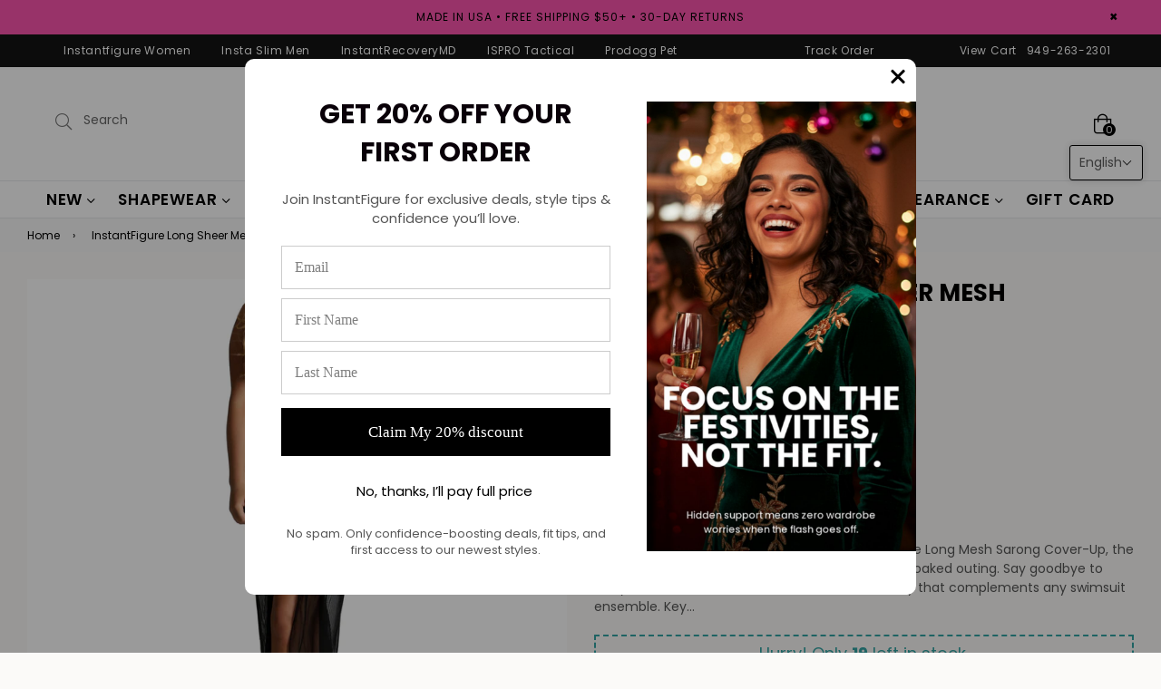

--- FILE ---
content_type: text/html; charset=utf-8
request_url: https://instantfigure.com/products/lamonir-long-mesh-sarong-33631
body_size: 56727
content:















<!doctype html>
<!--[if IE 9]> <html class="ie9 no-js" lang="en" > <![endif]-->
<!--[if (gt IE 9)|!(IE)]><!--> <html class="no-js" lang="en" > <!--<![endif]-->
<head>
    




<script src="/cdn/shopifycloud/consent-tracking-api/v0.1/consent-tracking-api.js"></script>

<script type="text/javascript">
  var Y=Object.defineProperty;var X=(m,g,p)=>g in m?Y(m,g,{enumerable:!0,configurable:!0,writable:!0,value:p}):m[g]=p;var n=(m,g,p)=>X(m,typeof g!="symbol"?g+"":g,p);(function(){"use strict";var m=" daum[ /]| deusu/| yadirectfetcher|(?:^|[^g])news(?!sapphire)|(?<! (?:channel/|google/))google(?!(app|/google| pixel))|(?<! cu)bots?(?:\\b|_)|(?<!(?:lib))http|(?<![hg]m)score|(?<!cam)scan|@[a-z][\\w-]+\\.|\\(\\)|\\.com\\b|\\btime/|\\||^<|^[\\w \\.\\-\\(?:\\):%]+(?:/v?\\d+(?:\\.\\d+)?(?:\\.\\d{1,10})*?)?(?:,|$)|^[^ ]{50,}$|^\\d+\\b|^\\w*search\\b|^\\w+/[\\w\\(\\)]*$|^active|^ad muncher|^amaya|^avsdevicesdk/|^biglotron|^bot|^bw/|^clamav[ /]|^client/|^cobweb/|^custom|^ddg[_-]android|^discourse|^dispatch/\\d|^downcast/|^duckduckgo|^email|^facebook|^getright/|^gozilla/|^hobbit|^hotzonu|^hwcdn/|^igetter/|^jeode/|^jetty/|^jigsaw|^microsoft bits|^movabletype|^mozilla/\\d\\.\\d\\s[\\w\\.-]+$|^mozilla/\\d\\.\\d\\s\\(compatible;?(?:\\s\\w+\\/\\d+\\.\\d+)?\\)$|^navermailapp|^netsurf|^offline|^openai/|^owler|^php|^postman|^python|^rank|^read|^reed|^rest|^rss|^snapchat|^space bison|^svn|^swcd |^taringa|^thumbor/|^track|^w3c|^webbandit/|^webcopier|^wget|^whatsapp|^wordpress|^xenu link sleuth|^yahoo|^yandex|^zdm/\\d|^zoom marketplace/|^$|analyzer|archive|ask jeeves/teoma|audit|bit\\.ly/|bluecoat drtr|browsex|burpcollaborator|capture|catch|check\\b|checker|chrome-lighthouse|chromeframe|classifier|cloudflare|convertify|crawl|cypress/|dareboost|datanyze|dejaclick|detect|dmbrowser|download|evc-batch/|exaleadcloudview|feed|firephp|functionize|gomezagent|grab|headless|httrack|hubspot marketing grader|hydra|ibisbrowser|infrawatch|insight|inspect|iplabel|ips-agent|java(?!;)|library|linkcheck|mail\\.ru/|manager|measure|neustar wpm|node|nutch|offbyone|onetrust|optimize|pageburst|pagespeed|parser|perl|phantomjs|pingdom|powermarks|preview|proxy|ptst[ /]\\d|retriever|rexx;|rigor|rss\\b|scrape|server|sogou|sparkler/|speedcurve|spider|splash|statuscake|supercleaner|synapse|synthetic|tools|torrent|transcoder|url|validator|virtuoso|wappalyzer|webglance|webkit2png|whatcms/|xtate/",g=/bot|crawl|http|lighthouse|scan|search|spider/i,p;function M(){if(p instanceof RegExp)return p;try{p=new RegExp(m,"i")}catch{p=g}return p}function O(c){return!!c&&M().test(c)}/*! js-cookie v3.0.5 | MIT */function _(c){for(var e=1;e<arguments.length;e++){var t=arguments[e];for(var i in t)c[i]=t[i]}return c}var U={read:function(c){return c[0]==='"'&&(c=c.slice(1,-1)),c.replace(/(%[\dA-F]{2})+/gi,decodeURIComponent)},write:function(c){return encodeURIComponent(c).replace(/%(2[346BF]|3[AC-F]|40|5[BDE]|60|7[BCD])/g,decodeURIComponent)}};function S(c,e){function t(r,s,a){if(!(typeof document>"u")){a=_({},e,a),typeof a.expires=="number"&&(a.expires=new Date(Date.now()+a.expires*864e5)),a.expires&&(a.expires=a.expires.toUTCString()),r=encodeURIComponent(r).replace(/%(2[346B]|5E|60|7C)/g,decodeURIComponent).replace(/[()]/g,escape);var o="";for(var h in a)a[h]&&(o+="; "+h,a[h]!==!0&&(o+="="+a[h].split(";")[0]));return document.cookie=r+"="+c.write(s,r)+o}}function i(r){if(!(typeof document>"u"||arguments.length&&!r)){for(var s=document.cookie?document.cookie.split("; "):[],a={},o=0;o<s.length;o++){var h=s[o].split("="),d=h.slice(1).join("=");try{var f=decodeURIComponent(h[0]);if(a[f]=c.read(d,f),r===f)break}catch{}}return r?a[r]:a}}return Object.create({set:t,get:i,remove:function(r,s){t(r,"",_({},s,{expires:-1}))},withAttributes:function(r){return S(this.converter,_({},this.attributes,r))},withConverter:function(r){return S(_({},this.converter,r),this.attributes)}},{attributes:{value:Object.freeze(e)},converter:{value:Object.freeze(c)}})}var R=S(U,{path:"/"});const F=c=>{const e=window.innerWidth<768||window.outerWidth<768?"mobile":"desktop";return c===e},L=(c,e)=>{const t=!!e,i=String(c)==="true";return t===i},I="shg_geo_data";function B(c,e){const t=c-e;return Math.floor(t/(1e3*60*60*24))}function N(){if(new URLSearchParams(window.location.search).get("shg_geo_cache")==="false")return null;let e=null;try{const t=localStorage.getItem(I);if(t){const i=JSON.parse(t),r=Date.now();i.timestamp&&B(r,i.timestamp)<=7?e=i:localStorage.removeItem(I)}}catch(t){return console.error("Error reading geo data from cache:",t),localStorage.removeItem(I),null}return e}function q(c){let e=null;if(!c)return console.warn("Geo location API URL not configured."),e;try{const t=new XMLHttpRequest;t.open("GET",c,!1),t.send(null),t.status===200?(e=JSON.parse(t.responseText),e?(e.timestamp=Date.now(),localStorage.setItem(I,JSON.stringify(e))):(console.error("Geo API response parsed to null or undefined."),e=null)):console.error(`Geo API request failed with status: ${t.status}`)}catch(t){console.error("Error fetching geo data from API:",t)}return e}function Q(c){let e=null;try{const t=N();t?(e=t,console.debug("Loaded geo data from cache:",e)):(e=q(c),console.debug("Fetched geo data from API:",e))}catch(t){console.error("Error initializing geo data:",t),e=null}return e}const j=(c,e)=>{const{type:t,country_code:i,toponym_name:r,parent_name:s}=c||{},{country:a,region:o,city:h}=e||{};if(!t||!i||!e)return!1;switch(t){case"country":return a===i;case"region":return o===r&&a===i;case"city":return h===r&&o===s&&a===i;default:return console.debug("Unknown location type:",t),!1}},x=c=>typeof c!="string"?!1:document.referrer.toLowerCase().includes(c.toLowerCase()),$=c=>typeof c!="string"?!1:window.location.href.toLowerCase().includes(c.toLowerCase()),G=(c,e,t)=>{if(!e)return!1;const{expectedTimeInMillseconds:i,withinOrAfter:r}=c||{};if(typeof i!="number"||!r)return!1;const s=e.first_visit_timestamp;return r==="within"?s+i>t:s+i<t},K=(c,e,t)=>e?t-e.first_visit_timestamp<18e5===c:c===!0;function H(c,e){return c===e}const y=class y{constructor(e){n(this,"visitorDetails",null);n(this,"currentTime");n(this,"geoLocationApi");n(this,"customerId");n(this,"isB2B");n(this,"internalGeoData");n(this,"isGeoDataInitialized",!1);n(this,"checkers",{device:e=>F(e),logged_in:(e,t)=>L(e,this.customerId),new_visitor:(e,t)=>K(e,t.visitorDetails,t.currentTime),returning_visitor:(e,t)=>G(e,t.visitorDetails,t.currentTime),url_contains:e=>$(e),referrer_contains:e=>x(e),location:(e,t)=>j(e,t.geoData),b2b:e=>H(e,this.isB2B)});this.geoLocationApi=e.geoLocationApi,this.customerId=e.customerId,this.isB2B=e.isB2B,this.currentTime=Date.now(),this.initializeVisitorDetails()}initializeVisitorDetails(){var e;try{const t=localStorage.getItem(y.VISITOR_DETAILS_KEY);t&&(this.visitorDetails=JSON.parse(t),typeof((e=this.visitorDetails)==null?void 0:e.first_visit_timestamp)!="number"&&(console.warn("Invalid visitor details found in storage, resetting."),this.visitorDetails=null)),this.visitorDetails===null?(console.debug("Initializing new visitor details."),this.visitorDetails={first_visit_timestamp:this.currentTime},localStorage.setItem(y.VISITOR_DETAILS_KEY,JSON.stringify(this.visitorDetails))):console.debug("Loaded visitor details from storage:",this.visitorDetails)}catch(t){console.error("Error initializing visitor details:",t),localStorage.removeItem(y.VISITOR_DETAILS_KEY),this.visitorDetails={first_visit_timestamp:this.currentTime},localStorage.setItem(y.VISITOR_DETAILS_KEY,JSON.stringify(this.visitorDetails))}}check(e){const t=this.checkers[e.audience_type];if(!t)return console.warn(`Unknown audience type: ${e.audience_type}`),!1;e.audience_type==="location"&&(e.value=this.snakeCaseKeys(e.value),this.isGeoDataInitialized||(console.debug("Location check required, initializing geoData..."),this.internalGeoData=Q(this.geoLocationApi),this.isGeoDataInitialized=!0,console.debug("GeoData initialization result:",this.internalGeoData)));const i={geoData:this.internalGeoData===void 0?null:this.internalGeoData,visitorDetails:this.visitorDetails,currentTime:this.currentTime};try{const r=!!t(e.value,i);return console.debug("Audience check result:",{audience:e,internalContext:i,matched:r}),e.condition==="is_not"?!r:r}catch(r){return console.error("Error during audience check:",{audience:e,internalContext:i,error:r}),!1}}snakeCaseKeys(e){if(typeof e!="object")return e;const t={};for(const[i,r]of Object.entries(e)){const s=i.replace(/[A-Z]/g,a=>`_${a.toLowerCase()}`);t[s]=r}return t}};n(y,"VISITOR_DETAILS_KEY","_shg_ab_visitor_details");let k=y;class J{constructor(e,t){n(this,"buyItNowHandlerAttached",!1);n(this,"currentPricingVariantId",null);n(this,"storefrontAccessToken");n(this,"shopDomain");n(this,"trackDispatchedSelection",(e,t)=>{const i=e&&e.isFirstAssignment===!1?"cache":t.distribution_method,r={shop_id:t.shop_id,optimization_id:e==null?void 0:e.optimization.id,variant_id:e==null?void 0:e.selectedVariant.id,details:{optimization_ids:t.optimization_ids,distribution_method:i,selection_details:t.selection_details,cache:t.cache,context:t.context,optimization_matches:t.optimization_matches}};this.trackingService.trackDispatch("dispatched",r)});this.trackingService=e,this.storefrontAccessToken=(t==null?void 0:t.storefrontAccessToken)??null,this.shopDomain=(t==null?void 0:t.shopDomain)??null,this.currentPricingVariantId=(t==null?void 0:t.currentPricingVariantId)??null,typeof document<"u"&&document.readyState==="loading"?document.addEventListener("DOMContentLoaded",()=>{this.attachPriceTestBuyItNowHandler()}):setTimeout(()=>{this.attachPriceTestBuyItNowHandler()},100)}async createCartAndGetCheckoutUrl(e,t,i){var o,h,d,f,C;if(!this.storefrontAccessToken||!this.shopDomain)return null;const r=`
      mutation cartCreate($input: CartInput!) {
        cartCreate(input: $input) {
          cart {
            id
            checkoutUrl
          }
          userErrors {
            field
            message
          }
        }
      }
    `,s=i?[{key:"shogun_variant_id",value:i}]:[],a={input:{lines:[{merchandiseId:`gid://shopify/ProductVariant/${e}`,quantity:t}],attributes:s}};try{const P=JSON.stringify({query:r,variables:a}),z=`https://${this.shopDomain}/api/2025-10/graphql.json`;console.debug("shogun: cartCreate request URL:",z),console.debug("shogun: cartCreate request body:",P);const b=await(await fetch(z,{method:"POST",headers:{"Content-Type":"application/json","X-Shopify-Storefront-Access-Token":this.storefrontAccessToken},body:P})).json();return console.debug("shogun: cartCreate full response:",JSON.stringify(b,null,2)),(d=(h=(o=b.data)==null?void 0:o.cartCreate)==null?void 0:h.cart)!=null&&d.checkoutUrl?(console.debug("shogun: cartCreate successful, checkoutUrl:",b.data.cartCreate.cart.checkoutUrl),b.data.cartCreate.cart.checkoutUrl):(console.error("shogun: cartCreate failed:",((C=(f=b.data)==null?void 0:f.cartCreate)==null?void 0:C.userErrors)||b.errors),null)}catch(P){return console.error("shogun: cartCreate error:",P),null}}async addToCartAndCheckout(e,t,i){const r={items:[{id:e,quantity:t}]};i&&(r.attributes={shogun_variant_id:i});try{const s=await fetch("/cart/add.js",{method:"POST",headers:{"Content-Type":"application/json"},body:JSON.stringify(r)});s.ok?(console.debug("shogun: added to cart, redirecting to checkout"),window.location.href="/checkout"):console.error("shogun: cart add failed:",await s.text())}catch(s){console.error("shogun: cart add error:",s)}}attachPriceTestBuyItNowHandler(){if(this.buyItNowHandlerAttached)return;this.buyItNowHandlerAttached=!0;const e=async i=>{const r=new FormData(i);let s=r.get("id")||r.get("variant_id");if(console.debug("shogun: buy-it-now form data:",Object.fromEntries(r.entries())),console.debug("shogun: raw variantId from form:",s),!s){console.debug("shogun: no variant ID found for buy-it-now");return}if(s.includes("gid://")){const h=s.match(/\/(\d+)$/);h&&(s=h[1],console.debug("shogun: extracted numeric ID from GID:",s))}const a=parseInt(r.get("quantity")||"1",10)||1,o=this.currentPricingVariantId;if(console.debug("shogun: buy-it-now details:",{variantId:s,quantity:a,pricingVariantId:o,storefrontAccessToken:this.storefrontAccessToken?"***":null,shopDomain:this.shopDomain}),this.storefrontAccessToken&&this.shopDomain){console.debug("shogun: attempting cartCreate with merchandiseId:",`gid://shopify/ProductVariant/${s}`);const h=await this.createCartAndGetCheckoutUrl(s,a,o);if(h){console.debug("shogun: redirecting to cartCreate checkoutUrl (original cart preserved)"),window.location.href=h;return}}console.debug("shogun: falling back to cart add with pricing variant"),await this.addToCartAndCheckout(s,a,o)};typeof document<"u"&&(()=>{document.addEventListener("click",i=>{const r=i.target;if(!r)return;const s=r.closest('[data-ab-price-test-payment-button="true"]');if(!s||!r.closest('shopify-buy-it-now-button, shopify-accelerated-checkout, [data-shopify="payment-button"]'))return;const o=s.closest("form");o&&(i.preventDefault(),i.stopPropagation(),i.stopImmediatePropagation(),e(o))},{capture:!0})})()}extractViewParamFromFullTemplateKey(e){const t=e.split("/").pop().split(".");return t.slice(1,t.length-1).join(".")}async handleRedirect(e){const t=new URL(window.location.href),i=new URL(window.location.href);if(e.optimization.scope==="theme")i.searchParams.set("preview_theme_id",e.selectedVariant.config.theme_id);else if(e.optimization.scope==="url_redirect")i.pathname=e.languageRootUrl!=="/"?e.languageRootUrl+e.selectedVariant.config.path:e.selectedVariant.config.path;else{const r=this.extractViewParamFromFullTemplateKey(e.selectedVariant.config.full_template_key);i.searchParams.set("view",r)}t.toString()===i.toString()?this.hideViewParam():this.redirectWithoutCache(i)}hideViewParam(){const e=new URL(window.location.href);e.searchParams.delete("view"),window.history.replaceState({},"",e.toString())}dispatch(e,t,i){let r=null;if(e[0].optimization.scope=="price"){const s=e[0];if(r=s,this.currentPricingVariantId=t||s.selectedVariant.id,this.attachPriceTestBuyItNowHandler(),t)console.debug("shogun: price variant already assigned, returning");else{const a=s.selectedVariant.id;console.debug("shogun: assigning price variant");const o=JSON.stringify({attributes:{shogun_variant_id:a}}),h=new XMLHttpRequest;h.open("POST","/cart/update.js",!0),h.setRequestHeader("Content-Type","application/json"),h.onreadystatechange=()=>{if(h.readyState==4&&h.status==200){console.debug("shogun: reloading to reflect cart pricing");const d=new URL(window.location.href);this.redirectWithoutCache(d)}},h.send(o)}}else{const s=e.find(o=>o.matchingVariant.id!==o.selectedVariant.id);if(console.debug("redirectingSelection",s),s&&(s.optimization.scope!=="url_redirect"||s.isFirstAssignment===!0||s.optimization.config.permanent_redirect===!0))return this.trackDispatchedSelection(s,i),this.handleRedirect(s);const a=new Set(e.map(o=>o.optimization.scope));(a.has("template")||a.has("page"))&&this.hideViewParam(),r=e.find(o=>o.current())||s||null}e.length>0&&!r&&(r=e[0]),(r||e.length>0)&&this.trackDispatchedSelection(r,i),e.filter(s=>s.current()).forEach(s=>{this.trackingService.trackVariantImpression(s.selectedVariant,s.optimization.type)})}redirectWithoutCache(e){typeof e=="string"&&(e=new URL(e)),e.searchParams.delete("cache"),document.referrer!=""&&sessionStorage.setItem(E,document.referrer),console.debug("shogun: redirecting to ",e),window.location.replace(e)}}class v{constructor(e){n(this,"optimization");n(this,"matchingVariant");n(this,"selectedVariant");n(this,"isFirstAssignment");n(this,"languageRootUrl");this.optimization=e.optimization,this.matchingVariant=e.matchingVariant,this.selectedVariant=e.selectedVariant,this.isFirstAssignment=e.isFirstAssignment,this.languageRootUrl=e.languageRootUrl}current(){return this.matchingVariant.id===this.selectedVariant.id}}const w=class w{constructor(){n(this,"ran",!1)}removePreviewBarIframe(){console.debug("Setting up preview bar iframe removal");const e=()=>{w.PREVIEW_BAR_IFRAME_IDS.forEach(t=>{const i=document.getElementById(t);i&&(console.debug(`Removing preview bar iframe with id: ${t}`),i.remove())})};e(),document.addEventListener("DOMContentLoaded",()=>{console.debug("DOM loaded, setting up mutation observer for preview bar");const t=new MutationObserver(i=>{i.forEach(r=>{r.addedNodes.forEach(s=>{if(s.nodeType===Node.ELEMENT_NODE){const a=s;w.PREVIEW_BAR_IFRAME_IDS.includes(a.id)&&(console.debug(`Detected and removing preview bar iframe with id: ${a.id} via observer`),a.remove())}})})});if(document.body)t.observe(document.body,{childList:!0,subtree:!0});else{const i=new MutationObserver(()=>{document.body&&(t.observe(document.body,{childList:!0,subtree:!0}),e(),i.disconnect())});i.observe(document.documentElement,{childList:!0})}e()})}run(){this.ran||(this.removePreviewBarIframe(),this.ran=!0)}};n(w,"PREVIEW_BAR_IFRAME_IDS",["preview-bar-iframe","PBarNextFrameWrapper"]);let T=w;const D="_shg_analytics_queue";class W{enqueue(e){const t={...e,id:crypto.randomUUID(),attempts:0,createdAt:Date.now()},i=this.readQueue();return i[t.category].push(t),this.writeQueue(i),t}all(){const e=this.readQueue();return[...e.shogun_load,...e.dispatcher].sort((t,i)=>t.createdAt-i.createdAt)}update(e){const t=this.readQueue(),i=t[e.category],r=i.findIndex(s=>s.id===e.id);r!==-1&&(i[r]=e,this.writeQueue(t))}remove(e){const t=this.readQueue(),i=t[e.category],r=i.findIndex(s=>s.id===e.id);r!==-1&&(i.splice(r,1),this.writeQueue(t))}findLatest(e){const i=this.readQueue()[e];if(i.length!==0)return i[i.length-1]}readQueue(){const e=localStorage.getItem(D);if(!e)return this.emptyQueue();try{const t=JSON.parse(e);return t.shogun_load||(t.shogun_load=[]),t.dispatcher||(t.dispatcher=[]),t}catch(t){return console.error("shogun: failed to parse analytics queue storage, resetting",t),localStorage.removeItem(D),this.emptyQueue()}}writeQueue(e){try{localStorage.setItem(D,JSON.stringify(e))}catch(t){console.error("shogun: failed to save analytics queue",t)}}emptyQueue(){return{shogun_load:[],dispatcher:[]}}}const u=class u{constructor(e,t,i,r,s,a){n(this,"publishable",!1);n(this,"allowed",null);n(this,"eventQueue",new W);n(this,"processingQueue",!1);n(this,"pendingProcess",!1);n(this,"processTimer",null);n(this,"trackVariantImpression",(e,t)=>{const i={page_type:this.pageType,page_id:this.pageId,app_type:t=="ab_test"?"ab_testing":"personalization",original_referrer:this.originalReferrer};i.optimization_id=e.optimization_id,i.variant_id=e.id,console.debug(`Tracking variant impression: optimization=${e.optimization_id}, variant=${e.id}`),this.enqueueShogunLoadEvent(i)});n(this,"trackPage",()=>{const e={page_type:this.pageType,page_id:this.pageId,app_type:"ab_testing"};this.enqueueShogunLoadEvent(e)});n(this,"trackDispatch",(e,t)=>{this.enqueueEvent({category:"dispatcher",event:e,data:t})});n(this,"enqueueEvent",e=>{console.debug("shogun: enqueueing tracking event",{category:e.category,event:"event"in e?e.event:void 0}),e.category==="shogun_load"&&(!this.publishable||this.allowed!==!0)&&console.debug("shogun: not ready, enqueueing shogun:load event");try{this.eventQueue.enqueue(e),this.scheduleProcessQueue()}catch(t){console.error("shogun: failed to enqueue analytics event",t)}});n(this,"enqueueShogunLoadEvent",e=>{this.enqueueEvent({category:"shogun_load",data:e})});n(this,"waitForPublishable",()=>{var i,r;let e=0;const t=()=>{var s,a;if(typeof((a=(s=window.Shopify)==null?void 0:s.analytics)==null?void 0:a.publish)>"u")if(e<=u.retryAttemptsLimit){setTimeout(t,u.retryIntervalInMs);return}else{console.warn("shogun:ts: Shopify analytics unavailable after 30s"),this.handleError("Error initializing TrackingService: Shopify analytics not available after 30s");return}console.debug("shogun:ts: publishable"),this.publishable=!0,this.scheduleProcessQueue()};(r=(i=window.Shopify)==null?void 0:i.analytics)!=null&&r.publish?(console.debug("shogun:ts: publishable"),this.publishable=!0):(console.debug("shogun:ts: analytics api not available yet, waiting..."),t())});n(this,"waitForConsent",()=>{var i,r;let e=0;const t=()=>{if(typeof window.Shopify>"u"&&e<=u.retryAttemptsLimit){setTimeout(t,u.retryIntervalInMs);return}window.Shopify.loadFeatures([{name:"consent-tracking-api",version:"0.1"}],s=>{var a;if(s&&s.length>0){let o=[];s.forEach(h=>{console.error(h),o.push(h.message)}),this.handleError(`Error initializing TrackingService: ${o.join(", ")}`)}else console.debug("shogun:ts: consent available"),this.handleConsentChange(((a=window.Shopify.customerPrivacy)==null?void 0:a.analyticsProcessingAllowed())??!1)})};(r=(i=window.Shopify)==null?void 0:i.customerPrivacy)!=null&&r.analyticsProcessingAllowed?(console.debug("shogun:ts: consent available"),this.allowed=window.Shopify.customerPrivacy.analyticsProcessingAllowed()):(console.debug("shogun:ts: privacy api not available yet, waiting..."),t())});n(this,"handleConsentChange",e=>{this.allowed=e,console.debug("shogun: analytics consent updated to: ",this.allowed),this.scheduleProcessQueue()});n(this,"scheduleProcessQueue",()=>{if(this.processingQueue){this.pendingProcess=!0;return}this.processingQueue=!0;try{this.processQueue()}catch(e){console.error("shogun: error processing analytics queue",e)}finally{this.processingQueue=!1,this.pendingProcess&&(this.pendingProcess=!1,this.scheduleProcessQueue())}});n(this,"scheduleProcessQueueAfter",e=>{this.processTimer||(this.processTimer=setTimeout(()=>{this.processTimer=null,this.scheduleProcessQueue()},e))});n(this,"handleError",e=>{let t,i;const r=this.eventQueue.findLatest("shogun_load");r&&(t=r.data.optimization_id,i=r.data.variant_id),this.trackDispatchFallback("errored",{shop_id:this.shopId,dispatcher_session_id:this.dispatcherSessionId,optimization_id:t,variant_id:i,details:{error:e}})});n(this,"dispatcherFallbackReady",e=>e.category!=="dispatcher"?!1:Date.now()-e.createdAt>=u.dispatchFallbackDelayInMs);n(this,"trackDispatchFallback",(e,t)=>{console.debug(`shogun: sending dispatch:${e} via fallback`),t.name=e,fetch(`${this.analyticsUrl}/dispatcher/${e}`,{method:"POST",headers:{"Content-Type":"application/json"},body:JSON.stringify(t),keepalive:!0})});n(this,"prepareFallbackPayload",e=>{const t=this.clonePayload(e);return t.shop_id=t.shop_id||this.shopId,t.dispatcher_session_id=this.dispatcherSessionId,t.details||(t.details={}),t});n(this,"clonePayload",e=>{try{return JSON.parse(JSON.stringify(e))}catch{return e}});this.shopId=e,this.pageType=t,this.pageId=i,this.originalReferrer=r,this.analyticsUrl=s,this.dispatcherSessionId=a,this.waitForPublishable(),this.waitForConsent(),document.addEventListener("visitorConsentCollected",o=>{this.handleConsentChange(o.detail.analyticsAllowed)}),this.scheduleProcessQueue()}processQueue(){console.debug("shogun: processing queue");const e=this.eventQueue.all();let t=!1;for(const i of e){if(this.shouldDropEvent(i)){this.eventQueue.remove(i);continue}if(this.isWithinBackoffWindow(i)){t=!0;continue}if(!this.isEventReady(i)){t=!0;continue}let r="success";try{r=this.deliverEvent(i)}catch(s){console.error("shogun: error delivering analytics event",s),r="retry"}r==="success"||r==="drop"?this.eventQueue.remove(i):(i.attempts+=1,i.lastAttemptedAt=Date.now(),this.eventQueue.update(i),t=!0)}t&&this.scheduleProcessQueueAfter(u.queueRetryDelayInMs)}shouldDropEvent(e){return Date.now()-e.createdAt>u.maxQueueAgeInMs||e.attempts>=u.maxQueueAttempts||e.category==="dispatcher"&&!e.event}isWithinBackoffWindow(e){if(!e.lastAttemptedAt)return!1;const t=u.queueRetryDelayInMs*Math.pow(2,Math.min(e.attempts,u.maxQueueAttempts));return Date.now()-e.lastAttemptedAt<t}isEventReady(e){return e.category==="shogun_load"?this.publishable&&this.allowed===!0:e.category==="dispatcher"?this.allowed===!0&&this.publishable?!0:this.dispatcherFallbackReady(e):!1}deliverEvent(e){return e.category==="shogun_load"?this.deliverShogunLoad(e):this.deliverDispatch(e)}deliverShogunLoad(e){const t=e.data;try{if(console.debug("Firing shogun:load event",t),!window.Shopify.analytics.publish)throw new Error("Shopify analytics publish is not available");return window.Shopify.analytics.publish("shogun:load",t),"success"}catch(i){return console.error("Error publishing shogun:load event:",i),"retry"}}deliverDispatch(e){if(e.category!=="dispatcher"||!e.event)return"drop";if(this.allowed===!0&&this.publishable){const i=`shogun:dispatcher:${e.event}`;try{if(console.debug(`Firing ${i} event`,e.data),!window.Shopify.analytics.publish)throw new Error("Shopify analytics publish is not available");return window.Shopify.analytics.publish(i,e.data),"success"}catch(r){console.error(`Error publishing ${i} event:`,r);const s=this.prepareFallbackPayload(e.data);return s.details||(s.details={}),s.details.error=`Error publishing ${i} event: ${r.message}`,this.trackDispatchFallback(e.event,s),"success"}}if(!this.dispatcherFallbackReady(e))return"retry";const t=this.prepareFallbackPayload(e.data);return this.trackDispatchFallback(e.event,t),"success"}};n(u,"retryIntervalInMs",250),n(u,"retryAttemptsLimit",3e4/u.retryIntervalInMs),n(u,"queueRetryDelayInMs",1e3),n(u,"maxQueueAttempts",5),n(u,"maxQueueAgeInMs",24*60*60*1e3),n(u,"dispatchFallbackDelayInMs",30*1e3);let A=u;const E="_shg_referrer",l=class l{constructor(e){n(this,"shopId");n(this,"optimizations");n(this,"currentThemeId");n(this,"pageId");n(this,"pageType");n(this,"currentPartialTemplateKey");n(this,"distributionMethod");n(this,"cachedOptimizations");n(this,"audienceChecker");n(this,"personalizations");n(this,"abTests");n(this,"dispatcher");n(this,"trackingService");n(this,"currentPath");n(this,"themeTestHandler");n(this,"currentPricingVariantId");n(this,"languageRootUrl");n(this,"dispatcherSessionId");n(this,"originalReferrer");n(this,"inAudience",e=>this.audienceChecker.check(e));if(this.originalReferrer=sessionStorage.getItem(E),this.originalReferrer){sessionStorage.removeItem(E),console.debug("shogun: retaining original referrer: ",this.originalReferrer);try{Object.defineProperty(document,"referrer",{get:()=>this.originalReferrer})}catch(a){console.debug("shogun: failed to set original referrer via `Object.defineProperty`"),console.error(a);try{window.document.__defineGetter__("referrer",()=>this.originalReferrer)}catch(o){console.debug("shogun: failed to set original referrer via `__defineGetter__`"),console.error(o)}}}this.shopId=e.shopId,this.currentThemeId=e.currentThemeId,this.currentPricingVariantId=e.currentPricingVariantId;const t=e.optimizations||[];e.defaultThemeId!==this.currentThemeId?this.optimizations=t.filter(a=>a.scope==="price"||a.variants.some(o=>o.config.theme_id===this.currentThemeId)):this.optimizations=t,this.personalizations=this.optimizations.filter(a=>a.type==="personalization"),this.abTests=this.optimizations.filter(a=>a.type==="ab_test"),this.distributionMethod=e.distributionMethod||l.DEFAULT_DISTRIBUTION_METHOD,this.pageId=e.pageId,this.pageType=e.pageType,this.languageRootUrl=e.languageRootUrl;const i=this.pageType==="metaobject"?"templates/metaobject/":"templates/",r=[e.templateName,e.templateSuffix].filter(Boolean).join(".");this.currentPartialTemplateKey=i+r,this.currentPath=window.location.pathname,this.cachedOptimizations=JSON.parse(localStorage.getItem(l.OPTIMIZATIONS_CACHE_KEY)||"{}"),this.audienceChecker=new k(e),e.sessionIdOverride?this.dispatcherSessionId=e.sessionIdOverride:(this.dispatcherSessionId=R.get(l.DISPATCHER_SESSION_COOKIE)||crypto.randomUUID(),R.set(l.DISPATCHER_SESSION_COOKIE,this.dispatcherSessionId,{path:"/",expires:1/48})),this.trackingService=new A(this.shopId,this.pageType,this.pageId,this.originalReferrer,e.analyticsUrl,this.dispatcherSessionId);const s=new T;this.themeTestHandler=s,this.dispatcher=new J(this.trackingService,{storefrontAccessToken:e.storefrontAccessToken,shopDomain:e.shopDomain,currentPricingVariantId:e.currentPricingVariantId})}getOptimizationPriority(e){return{theme:1,template:2,page:3,url_redirect:4,price:5}[e.scope]}sortMatches(e){return[...e].sort((t,i)=>{const r=this.getOptimizationPriority(t.optimization),s=this.getOptimizationPriority(i.optimization);return r===s?0:r-s})}audienceMatchesCurrentVisitor(e){const t=e.audiences||[];return t.length===0?!0:e.audiences_condition==="any"?t.some(this.inAudience):t.every(this.inAudience)}configAudiencesMatch(e,t){const i=e.audiences||[],r=t.audiences||[];if(i.length!==r.length)return!1;const s=i.map(o=>JSON.stringify(o)),a=r.map(o=>JSON.stringify(o));return!(s.some(o=>!a.includes(o))||a.some(o=>!s.includes(o))||i.length>1&&e.audiences_condition!==t.audiences_condition)}getCachedVariant(e){const t=this.cachedOptimizations[e.id];if(t)return e.variants.find(i=>i.id===t)}setCachedVariant(e,t){this.cachedOptimizations[e.id]=t.id,console.debug("setCachedVariant",e.id,t.id),localStorage.setItem(l.OPTIMIZATIONS_CACHE_KEY,JSON.stringify(this.cachedOptimizations))}extractPartialTemplateKeyFromFullTemplateKey(e){if(!e)return;const t=e.split(".");return t.length<2?e:t.slice(0,-1).join(".")}matchesAnyAttributeOfCurrentPage(e,t){const i=this.checkTemplateMatch(t),r=this.checkThemeMatch(e,t),s=this.checkPageMatch(e),a=this.checkPathMatch(t),o=this.checkPriceMatch(e,t);return r||i&&s||a||o}getMatchingVariant(e,t=void 0){var s;const i=e.config,r=(s=t==null?void 0:t.selectedVariant)==null?void 0:s.config;for(const a of e.variants){if(!this.matchesAnyAttributeOfCurrentPage(e,a))continue;const o=e.type==="ab_test"?e.config:a.config;if(this.audienceMatchesCurrentVisitor(o)&&!(r&&!this.configAudiencesMatch(i,r)))return a}}getPersonalizationMatches(){const e=[];for(const t of this.personalizations){const i=this.getMatchingVariant(t);i&&e.push({optimization:t,matchingVariant:i})}return e}getPrioritizedNonDefaultPersonalizationSelection(){const e=this.getPersonalizationMatches();if(e.length===0)return;const t=this.sortMatches(e);for(const i of t){const s=i.optimization.variants.sort((a,o)=>a.position-o.position).find(a=>!a.config.original&&this.audienceMatchesCurrentVisitor(a.config));if(s)return new v({optimization:i.optimization,matchingVariant:i.matchingVariant,selectedVariant:s,isFirstAssignment:!0,languageRootUrl:this.languageRootUrl})}}getDefaultPersonalizationSelectionsForImpressionTracking(e){return this.getPersonalizationMatches().filter(r=>r.matchingVariant.config.original&&r.optimization.id!==(e==null?void 0:e.optimization.id)).map(r=>new v({optimization:r.optimization,matchingVariant:r.matchingVariant,selectedVariant:r.matchingVariant,isFirstAssignment:!0,languageRootUrl:this.languageRootUrl}))}getRandomVariantForOptimization(e){const t=`${this.dispatcherSessionId}-${e.id}`,r=this.hashWithDjb2(t)%l.DEFAULT_NUMBER_OF_BINS;let s=0;for(const a of e.variants)if(s+=l.DEFAULT_NUMBER_OF_BINS*(a.config.percentage||0)/100,r<s)return a;return e.variants[0]}hasAnyCachedVariants(){return this.abTests.some(e=>!!this.cachedOptimizations[e.id])}getGreedySelections(e){const t=e[Math.floor(Math.random()*e.length)],i=t.cachedVariant||this.getRandomVariantForOptimization(t.optimization);return[new v({optimization:t.optimization,matchingVariant:t.matchingVariant,selectedVariant:i,isFirstAssignment:!t.cachedVariant,languageRootUrl:this.languageRootUrl})]}userBin(){const e=this.dispatcherSessionId;return e?this.hashWithDjb2(e)%l.DEFAULT_NUMBER_OF_BINS:0}hashWithDjb2(e){let t=5381;for(let i=0;i<e.length;i++)t=(t<<5)-t+e.charCodeAt(i),t|=0;return Math.abs(t)}getVariantForUserBin(){const e=this.userBin(),t=this.abTests.flatMap(r=>r.variants);let i=0;for(const r of t)if(i+=l.DEFAULT_NUMBER_OF_BINS*(r.traffic_percentage||0)/100,e<i)return r;return null}getEvenSelections(e){const t=this.getVariantForUserBin();if(!t)return[];const i=e.find(r=>r.optimization.variants.some(s=>s.id===t.id));return i?[new v({optimization:i.optimization,matchingVariant:i.matchingVariant,selectedVariant:t,isFirstAssignment:!i.cachedVariant,languageRootUrl:this.languageRootUrl})]:[]}getAbTestMatches(e){const t=[];return this.abTests.forEach(i=>{const r=this.getMatchingVariant(i,e);if(r){const s=this.getCachedVariant(i);(r.config.original||s)&&t.push({optimization:i,matchingVariant:r,cachedVariant:s})}}),t}getAbTestSelections(e){const t=this.getAbTestMatches(e);if(t.length===0)return[];const i=t.find(r=>!!r.cachedVariant);if(!i&&this.hasAnyCachedVariants())return[];if(i)return[new v({optimization:i.optimization,matchingVariant:i.matchingVariant,selectedVariant:i.cachedVariant,isFirstAssignment:!1,languageRootUrl:this.languageRootUrl})];switch(this.distributionMethod){case"greedy":return this.getGreedySelections(t);case"even":return this.getEvenSelections(t);default:throw new Error(`Unknown distribution method: ${this.distributionMethod}`)}}isBot(){const e=navigator.userAgent,t=O(e);return console.debug("Bot testing with user agent:",e),t}handleThemeReview(){const t=new URLSearchParams(location.search).get("shgpvid"),i=sessionStorage.getItem("_shg_preview_variant_id");if(i&&(!t||i==t)){console.debug(`shogun: theme review in progress, viewing variant: ${i}`);const r=document.getElementById("shogun-price-test-preview");if(!r){console.debug("shogun: sidebar not found!!!");return}const s=r.content.cloneNode(!0);document.addEventListener("DOMContentLoaded",()=>{document.body.style.paddingLeft="32rem",document.body.prepend(s)});return}else if(t&&(!i||i!=t)){console.debug(`shogun: theme review in progress, setting variant: ${t}`),sessionStorage.setItem("_shg_preview_variant_id",t);const r=JSON.stringify({attributes:{shogun_variant_id:t}}),s=new XMLHttpRequest;s.open("POST","/cart/update.js",!0),s.setRequestHeader("Content-Type","application/json"),s.onreadystatechange=()=>{s.readyState==4&&s.status==200&&(console.debug("shogun: reloading to reflect cart pricing"),location=location)},s.send(r)}}run(){let e=null,t=this.distributionMethod,i=[];const r=(s,a={})=>{var h,d;const o=s&&s.isFirstAssignment===!1?"cache":t;return{shop_id:this.shopId,optimization_id:(h=s==null?void 0:s.optimization)==null?void 0:h.id,variant_id:(d=s==null?void 0:s.selectedVariant)==null?void 0:d.id,details:{optimization_ids:this.optimizations.map(f=>f.id),distribution_method:o,selection_details:i,...a}}};try{if(this.isBot()){console.debug("Bot traffic detected, optimizer disabled");return}this.handleThemeReview();const s=this.getPrioritizedNonDefaultPersonalizationSelection(),a=this.getAbTestSelections(s),o=[];s&&o.push(s),o.push(...a),o.push(...this.getDefaultPersonalizationSelectionsForImpressionTracking(s)),localStorage.getItem("_shg_is_merchant")||this.themeTestHandler.run(),e=o.find(d=>d.matchingVariant.id===d.selectedVariant.id)||null,e&&!e.isFirstAssignment&&(t="cache"),i=o.map(d=>({optimization_id:d.optimization.id,selected_variant_id:d.selectedVariant.id,matching_variant_id:d.matchingVariant.id}));const h={shop_id:this.shopId,optimization_ids:this.optimizations.map(d=>d.id),selection_details:i,distribution_method:t,cache:{...this.cachedOptimizations},context:{template_key:this.currentPartialTemplateKey,theme_id:this.currentThemeId,page_type:this.pageType,page_id:this.pageId},optimization_matches:this.buildOptimizationMatches(s)};if(a.forEach(d=>{this.setCachedVariant(d.optimization,d.selectedVariant)}),o.length===0){this.abTests.length>0&&(this.trackingService.trackPage(),this.trackingService.trackDispatch("skipped",r(e)));return}this.dispatcher.dispatch(o,this.currentPricingVariantId,h)}catch(s){this.trackingService.trackDispatch("errored",r(e,{error:s.message}))}}getCurrentPathWithoutLanguagePrefix(){return this.languageRootUrl==="/"||!this.currentPath.startsWith(this.languageRootUrl)?this.currentPath:this.currentPath.substring(this.languageRootUrl.length)||"/"}checkTemplateMatch(e){return this.extractPartialTemplateKeyFromFullTemplateKey(e.config.full_template_key)===this.currentPartialTemplateKey}checkThemeMatch(e,t){return e.scope==="theme"&&t.config.theme_id===this.currentThemeId}checkPageMatch(e){const{page_type:t,page_id:i}=e.config,r=!t||t===this.pageType,s=!i||i===this.pageId;return e.scope!=="url_redirect"&&r&&s}checkPathMatch(e){const t=e.config.path;if(!t)return!1;const i=this.getCurrentPathWithoutLanguagePrefix();return decodeURIComponent(t)===decodeURIComponent(i)}checkPriceMatch(e,t){return e.scope!=="price"?!1:!this.currentPricingVariantId||this.currentPricingVariantId===t.id}getDetailedMatchingInfo(e,t,i){const{page_type:r,page_id:s}=e.config,a=!r||r===this.pageType,o=!s||s===this.pageId,h=e.type==="ab_test"?e.config:t.config,d=i?this.configAudiencesMatch(e.config,i.selectedVariant.config):!1;return{matches_template:this.checkTemplateMatch(t),matches_theme:this.checkThemeMatch(e,t),matches_page_type:a,matches_page_id:o,matches_page:this.checkPageMatch(e),matches_path:this.checkPathMatch(t),matches_price:this.checkPriceMatch(e,t),matches_audience:this.audienceMatchesCurrentVisitor(h),matches_personalization_config:d}}buildOptimizationMatches(e){const t={};for(const i of this.optimizations)if(t[i.id]={},i.variants&&Array.isArray(i.variants))for(const r of i.variants)t[i.id][r.id]=this.getDetailedMatchingInfo(i,r,e);return t}};n(l,"DEFAULT_NUMBER_OF_BINS",1e4),n(l,"DEFAULT_DISTRIBUTION_METHOD","greedy"),n(l,"OPTIMIZATIONS_CACHE_KEY","_shg_ab_optimizations_cache"),n(l,"DISPATCHER_SESSION_COOKIE","_shg_dispatcher_session");let V=l;window.ShogunOptimizer=V})();

</script><script type="text/javascript">
  ;(function() {
    if (typeof ShogunOptimizer === 'undefined') {
      console.error("ShogunOptimizer is not defined. Please ensure the optimizer script is properly loaded.");
      return;
    }

    const designMode = false;
    if (designMode) {
      console.debug("Design mode is enabled, skipping optimizer initialization");
      return;
    }

    // If the referrer url is the Shopify admin url, then set a local storage shg_is_merchant flag to true
    // This is used to remove the preview bar from the page for shoppers
    const referrer = document.referrer
    if (!localStorage.getItem('_shg_is_merchant') && ((referrer.includes('admin.shopify.com') || referrer.includes('shogun')))) {
      console.debug('Setting shg_is_merchant to true')
      localStorage.setItem('_shg_is_merchant', 'true')
    }

    const urlParams = new URLSearchParams(window.location.search);
    const optimizationDisabled = urlParams.get('shg') === "false" || window.location.hostname.includes('shopifypreview');

    if (optimizationDisabled) {
      console.debug("Optimization is disabled, skipping optimizer initialization");
      return;
    }

    const shopMetafieldConfig = {"default_theme_id":120470929567,"method":"greedy","optimizations":[],"expires_at":1768863002000,"env":"production"} || {};
    const optimizationsData = shopMetafieldConfig.expires_at > Date.now() ? (shopMetafieldConfig.optimizations || []) : [];

    const optimizerConfig = {
      shopId: "21bee5d7-4da7-4236-a220-00b15f786bac",
      optimizations: optimizationsData,
      distributionMethod: urlParams.get('shgMethod') || shopMetafieldConfig.method,
      defaultThemeId: String(shopMetafieldConfig.default_theme_id),
      currentThemeId: "120470929567",
      pageId: "5268168966303",
      pageType: "product",
      templateName: "product",
      templateSuffix: "",
      customerId: "",
      isB2B: false,
      sessionIdOverride: urlParams.get('shgSessionId'),
      geoLocationApi: "https://ipinfo.io/json?token=f2ae3a557d807b",
      currentPricingVariantId: null,
      languageRootUrl: "/",
      analyticsUrl: "https://shogun-abc-production.global.ssl.fastly.net",
      storefrontAccessToken: null,
      shopDomain: ""
    };

    console.debug("Initializing ShogunOptimizer with config:", optimizerConfig);
    const optimizer = new ShogunOptimizer(optimizerConfig);
    optimizer.run();
  })();
</script>


  <meta name="p:domain_verify" content="561f9e153342d03fdb713b2a089a27c9"/>
  <!-- Global site tag (gtag.js) - Google Analytics -->
<script async src="https://www.googletagmanager.com/gtag/js?id=G-H56YKCBJHS"></script>
<script>
  window.dataLayer = window.dataLayer || [];
  function gtag(){dataLayer.push(arguments);}
  gtag('js', new Date());
  gtag('config', 'G-H56YKCBJHS');
</script>

  <!-- Global site tag (gtag.js) - Google Ads: 979461031 -->
<script async src="https://www.googletagmanager.com/gtag/js?id=AW-979461031"></script>
<script>
  window.dataLayer = window.dataLayer || [];
  function gtag(){dataLayer.push(arguments);}
  gtag('js', new Date());
  gtag('config', 'AW-979461031');
</script>

  <meta name="facebook-domain-verification" content="68boj83366efzub0ypxuo46qbnu0yj" />
  <meta name="google-site-verification" content="aP-aX4o3YCb1by3UiSOJcIn0zWnWIDfWRSrxtHRUY0w" />
  <meta charset="utf-8">
  <meta http-equiv="X-UA-Compatible" content="IE=edge,chrome=1">
  <meta name="viewport" content="width=device-width,initial-scale=1,maximum-scale=1,user-scalable=0">
  <meta name="theme-color" content="#000000">
  <link rel="canonical" href="https://instantfigure.com/products/lamonir-long-mesh-sarong-33631"><link rel="shortcut icon" href="//instantfigure.com/cdn/shop/files/ICO_32x32.png?v=1613708275" type="image/png"><title>InstantFigure Long Sheer Mesh Cover-up Sarong swimwear
&ndash; InstantFigure INC</title><meta name="description" content="InstantFigure Long mesh sarong cover-up is the perfect accessory for a trip to the beach or pool."><!-- /snippets/social-meta-tags.liquid --><meta property="og:site_name" content="InstantFigure INC">
<meta property="og:url" content="https://instantfigure.com/products/lamonir-long-mesh-sarong-33631">
<meta property="og:title" content="InstantFigure Long Sheer Mesh Cover-up Sarong 33631">
<meta property="og:type" content="product">
<meta property="og:description" content="InstantFigure Long mesh sarong cover-up is the perfect accessory for a trip to the beach or pool."><meta property="og:price:amount" content="39.95">
  <meta property="og:price:currency" content="USD"><meta property="og:image" content="http://instantfigure.com/cdn/shop/files/33631_BK_F_247a93b4-e4ac-4482-b7c2-ecf9addbece2_1200x1200.jpg?v=1720712167"><meta property="og:image" content="http://instantfigure.com/cdn/shop/files/33631_BK_S_d0cbf509-3066-43c9-be4f-0258e7b8f1b5_1200x1200.jpg?v=1720712167"><meta property="og:image" content="http://instantfigure.com/cdn/shop/products/13114T_RED_33631_BLK_6029_2-1000x960_1200x1200.jpg?v=1718324225">
<meta property="og:image:secure_url" content="https://instantfigure.com/cdn/shop/files/33631_BK_F_247a93b4-e4ac-4482-b7c2-ecf9addbece2_1200x1200.jpg?v=1720712167"><meta property="og:image:secure_url" content="https://instantfigure.com/cdn/shop/files/33631_BK_S_d0cbf509-3066-43c9-be4f-0258e7b8f1b5_1200x1200.jpg?v=1720712167"><meta property="og:image:secure_url" content="https://instantfigure.com/cdn/shop/products/13114T_RED_33631_BLK_6029_2-1000x960_1200x1200.jpg?v=1718324225">
<meta name="twitter:card" content="summary_large_image">
<meta name="twitter:title" content="InstantFigure Long Sheer Mesh Cover-up Sarong 33631">
<meta name="twitter:description" content="InstantFigure Long mesh sarong cover-up is the perfect accessory for a trip to the beach or pool.">  
  <!-- main js -->
  <!--[if (lte IE 9) ]><script src="//instantfigure.com/cdn/shop/t/14/assets/match-media.min.js?v=22265819453975888031614988370" type="text/javascript"></script><![endif]-->
  <script src="//instantfigure.com/cdn/shop/t/14/assets/jquery.min.js?v=121482030648310525421614988364" type="text/javascript"></script>
  <!-- css -->
  <style type="text/css">.animated{animation-duration:1s;animation-fill-mode:both}.animated.infinite{animation-iteration-count:infinite}.animated.hinge{animation-duration:2s}.animated.flipOutX,.animated.flipOutY{animation-duration:.75s}@keyframes fadeIn{from{opacity:0}to{opacity:1}}.fadeIn{animation-name:fadeIn}@keyframes fadeInDown{from{opacity:0;transform:translate3d(0,-100%,0)}to{opacity:1;transform:none}}.fadeInDown{animation-name:fadeInDown}@keyframes fadeInLeft{from{opacity:0;transform:translate3d(-100%,0,0)}to{opacity:1;transform:none}}.fadeInLeft{animation-name:fadeInLeft}@keyframes fadeInRight{from{opacity:0;transform:translate3d(100%,0,0)}to{opacity:1;transform:none}}.fadeInRight{animation-name:fadeInRight}@keyframes fadeInUp{from{opacity:0;transform:translate3d(0,100%,0)}to{opacity:1;transform:none}}.fadeInUp{animation-name:fadeInUp}@keyframes fadeOut{from{opacity:1}to{opacity:0}}.fadeOut{animation-name:fadeOut}@keyframes fadeOutDown{from{opacity:1}to{opacity:0;transform:translate3d(0,100%,0)}}.fadeOutDown{animation-name:fadeOutDown}@keyframes fadeOutLeft{from{opacity:1}to{opacity:0;transform:translate3d(-100%,0,0)}}.fadeOutLeft{animation-name:fadeOutLeft}@keyframes fadeOutRight{from{opacity:1}to{opacity:0;transform:translate3d(100%,0,0)}}.fadeOutRight{animation-name:fadeOutRight}@keyframes fadeOutUp{from{opacity:1}to{opacity:0;transform:translate3d(0,-100%,0)}}.fadeOutUp{animation-name:fadeOutUp}</style>
  <link href="//instantfigure.com/cdn/shop/t/14/assets/theme.scss.css?v=144131065520973068491768437134" rel="stylesheet" type="text/css" media="all" />
  <!--[if (gt IE 9)|!(IE)]><!--><script src="//instantfigure.com/cdn/shopifycloud/storefront/assets/themes_support/api.jquery-7ab1a3a4.js" defer="defer"></script><!--<![endif]-->
  <!--[if lte IE 9]><script src="//instantfigure.com/cdn/shopifycloud/storefront/assets/themes_support/api.jquery-7ab1a3a4.js"></script><![endif]-->
  <script>
    var theme = {
      strings: {
        addToCart: "Add to cart",
        soldOut: "Sold out",
        unavailable: "Unavailable",
        showMore: "Show More",
        showLess: "Show Less"
      },
      moneyFormat: "${{amount}}"
    }
	theme.rtl = false;
    theme.mlcurrency = false;
    theme.ajax_cart = false;
    theme.fixedHeader = false;
    theme.animation = true;
    theme.animationMobile = true;
    document.documentElement.className = document.documentElement.className.replace('no-js', 'js');
  </script><!--[if (gt IE 9)|!(IE)]><!--><script src="//instantfigure.com/cdn/shop/t/14/assets/lazysizes.js?v=68441465964607740661614988366" async="async"></script><!--<![endif]-->
  <!--[if lte IE 9]><script src="//instantfigure.com/cdn/shop/t/14/assets/lazysizes.min.js?11708"></script><![endif]-->
  <!--[if (gt IE 9)|!(IE)]><!--><script src="//instantfigure.com/cdn/shop/t/14/assets/vendor.js?v=70331835650632400851614988380" defer="defer"></script><!--<![endif]-->
  <!--[if lte IE 9]><script src="//instantfigure.com/cdn/shop/t/14/assets/vendor.js?v=70331835650632400851614988380"></script><![endif]-->
  <!--[if (gt IE 9)|!(IE)]><!--><script src="//instantfigure.com/cdn/shop/t/14/assets/theme.js?v=1205470732384398911614988378" defer="defer"></script><!--<![endif]-->
  <!--[if lte IE 9]><script src="//instantfigure.com/cdn/shop/t/14/assets/theme.js?v=1205470732384398911614988378"></script><![endif]-->
  
  <script>window.performance && window.performance.mark && window.performance.mark('shopify.content_for_header.start');</script><meta name="facebook-domain-verification" content="68boj83366efzub0ypxuo46qbnu0yj">
<meta name="facebook-domain-verification" content="ztlud56d455i94kqukn2yxpqdzbavb">
<meta name="facebook-domain-verification" content="689lcorzxwo3f3b7vyo5yllsnj4yv1">
<meta name="facebook-domain-verification" content="sh4j3qs8ceqmhvtilos96rjnr6tkym">
<meta name="google-site-verification" content="E8FHRwFNmjdvXc8EmoD28pqEuzcGgUDG64_NcTfoz8A">
<meta id="shopify-digital-wallet" name="shopify-digital-wallet" content="/39701282975/digital_wallets/dialog">
<meta name="shopify-checkout-api-token" content="d5789199e80042e43f941801345eef70">
<meta id="in-context-paypal-metadata" data-shop-id="39701282975" data-venmo-supported="false" data-environment="production" data-locale="en_US" data-paypal-v4="true" data-currency="USD">
<link rel="alternate" type="application/json+oembed" href="https://instantfigure.com/products/lamonir-long-mesh-sarong-33631.oembed">
<script async="async" src="/checkouts/internal/preloads.js?locale=en-US"></script>
<script id="apple-pay-shop-capabilities" type="application/json">{"shopId":39701282975,"countryCode":"US","currencyCode":"USD","merchantCapabilities":["supports3DS"],"merchantId":"gid:\/\/shopify\/Shop\/39701282975","merchantName":"InstantFigure INC","requiredBillingContactFields":["postalAddress","email","phone"],"requiredShippingContactFields":["postalAddress","email","phone"],"shippingType":"shipping","supportedNetworks":["visa","masterCard","amex","discover","elo","jcb"],"total":{"type":"pending","label":"InstantFigure INC","amount":"1.00"},"shopifyPaymentsEnabled":true,"supportsSubscriptions":true}</script>
<script id="shopify-features" type="application/json">{"accessToken":"d5789199e80042e43f941801345eef70","betas":["rich-media-storefront-analytics"],"domain":"instantfigure.com","predictiveSearch":true,"shopId":39701282975,"locale":"en"}</script>
<script>var Shopify = Shopify || {};
Shopify.shop = "instantfigureinc.myshopify.com";
Shopify.locale = "en";
Shopify.currency = {"active":"USD","rate":"1.0"};
Shopify.country = "US";
Shopify.theme = {"name":"ITG A of 06\/25\/2020","id":120470929567,"schema_name":"Belle","schema_version":"2.0","theme_store_id":null,"role":"main"};
Shopify.theme.handle = "null";
Shopify.theme.style = {"id":null,"handle":null};
Shopify.cdnHost = "instantfigure.com/cdn";
Shopify.routes = Shopify.routes || {};
Shopify.routes.root = "/";</script>
<script type="module">!function(o){(o.Shopify=o.Shopify||{}).modules=!0}(window);</script>
<script>!function(o){function n(){var o=[];function n(){o.push(Array.prototype.slice.apply(arguments))}return n.q=o,n}var t=o.Shopify=o.Shopify||{};t.loadFeatures=n(),t.autoloadFeatures=n()}(window);</script>
<script id="shop-js-analytics" type="application/json">{"pageType":"product"}</script>
<script defer="defer" async type="module" src="//instantfigure.com/cdn/shopifycloud/shop-js/modules/v2/client.init-shop-cart-sync_C5BV16lS.en.esm.js"></script>
<script defer="defer" async type="module" src="//instantfigure.com/cdn/shopifycloud/shop-js/modules/v2/chunk.common_CygWptCX.esm.js"></script>
<script type="module">
  await import("//instantfigure.com/cdn/shopifycloud/shop-js/modules/v2/client.init-shop-cart-sync_C5BV16lS.en.esm.js");
await import("//instantfigure.com/cdn/shopifycloud/shop-js/modules/v2/chunk.common_CygWptCX.esm.js");

  window.Shopify.SignInWithShop?.initShopCartSync?.({"fedCMEnabled":true,"windoidEnabled":true});

</script>
<script>(function() {
  var isLoaded = false;
  function asyncLoad() {
    if (isLoaded) return;
    isLoaded = true;
    var urls = ["https:\/\/cdn.getcarro.com\/script-tags\/all\/nb-101920173500.js?shop=instantfigureinc.myshopify.com","https:\/\/cdn.nfcube.com\/tiktok-a768a227d909e3906456964246ca3785.js?shop=instantfigureinc.myshopify.com","https:\/\/cdn.nfcube.com\/instafeed-c66fbc25cb594afed5516b047e65f313.js?shop=instantfigureinc.myshopify.com","https:\/\/na.shgcdn3.com\/pixel-collector.js?shop=instantfigureinc.myshopify.com","https:\/\/cdn.hextom.com\/js\/ultimatesalesboost.js?shop=instantfigureinc.myshopify.com","\/\/cdn.shopify.com\/proxy\/4668328de7a177c952612621c895c20622bc5bb97b1a94a8ca90f95d5d20c403\/api.goaffpro.com\/loader.js?shop=instantfigureinc.myshopify.com\u0026sp-cache-control=cHVibGljLCBtYXgtYWdlPTkwMA","\/\/cdn.shopify.com\/proxy\/54f8bb78b6dad5da9acc238012ea3fbc583eb442565076cad69323bea979188b\/sf.bayengage.com\/sf.js?t=33eb12df3dd5\u0026v=1761113745\u0026shop=instantfigureinc.myshopify.com\u0026sp-cache-control=cHVibGljLCBtYXgtYWdlPTkwMA","https:\/\/a.mailmunch.co\/widgets\/site-843563-cadb5feb85cd6a49cdff0e69e2575434656e4cb6.js?shop=instantfigureinc.myshopify.com"];
    for (var i = 0; i < urls.length; i++) {
      var s = document.createElement('script');
      s.type = 'text/javascript';
      s.async = true;
      s.src = urls[i];
      var x = document.getElementsByTagName('script')[0];
      x.parentNode.insertBefore(s, x);
    }
  };
  if(window.attachEvent) {
    window.attachEvent('onload', asyncLoad);
  } else {
    window.addEventListener('load', asyncLoad, false);
  }
})();</script>
<script id="__st">var __st={"a":39701282975,"offset":-28800,"reqid":"8efe3e42-a7da-4165-83e7-006277af257e-1768785250","pageurl":"instantfigure.com\/products\/lamonir-long-mesh-sarong-33631","u":"0a2effee752b","p":"product","rtyp":"product","rid":5268168966303};</script>
<script>window.ShopifyPaypalV4VisibilityTracking = true;</script>
<script id="captcha-bootstrap">!function(){'use strict';const t='contact',e='account',n='new_comment',o=[[t,t],['blogs',n],['comments',n],[t,'customer']],c=[[e,'customer_login'],[e,'guest_login'],[e,'recover_customer_password'],[e,'create_customer']],r=t=>t.map((([t,e])=>`form[action*='/${t}']:not([data-nocaptcha='true']) input[name='form_type'][value='${e}']`)).join(','),a=t=>()=>t?[...document.querySelectorAll(t)].map((t=>t.form)):[];function s(){const t=[...o],e=r(t);return a(e)}const i='password',u='form_key',d=['recaptcha-v3-token','g-recaptcha-response','h-captcha-response',i],f=()=>{try{return window.sessionStorage}catch{return}},m='__shopify_v',_=t=>t.elements[u];function p(t,e,n=!1){try{const o=window.sessionStorage,c=JSON.parse(o.getItem(e)),{data:r}=function(t){const{data:e,action:n}=t;return t[m]||n?{data:e,action:n}:{data:t,action:n}}(c);for(const[e,n]of Object.entries(r))t.elements[e]&&(t.elements[e].value=n);n&&o.removeItem(e)}catch(o){console.error('form repopulation failed',{error:o})}}const l='form_type',E='cptcha';function T(t){t.dataset[E]=!0}const w=window,h=w.document,L='Shopify',v='ce_forms',y='captcha';let A=!1;((t,e)=>{const n=(g='f06e6c50-85a8-45c8-87d0-21a2b65856fe',I='https://cdn.shopify.com/shopifycloud/storefront-forms-hcaptcha/ce_storefront_forms_captcha_hcaptcha.v1.5.2.iife.js',D={infoText:'Protected by hCaptcha',privacyText:'Privacy',termsText:'Terms'},(t,e,n)=>{const o=w[L][v],c=o.bindForm;if(c)return c(t,g,e,D).then(n);var r;o.q.push([[t,g,e,D],n]),r=I,A||(h.body.append(Object.assign(h.createElement('script'),{id:'captcha-provider',async:!0,src:r})),A=!0)});var g,I,D;w[L]=w[L]||{},w[L][v]=w[L][v]||{},w[L][v].q=[],w[L][y]=w[L][y]||{},w[L][y].protect=function(t,e){n(t,void 0,e),T(t)},Object.freeze(w[L][y]),function(t,e,n,w,h,L){const[v,y,A,g]=function(t,e,n){const i=e?o:[],u=t?c:[],d=[...i,...u],f=r(d),m=r(i),_=r(d.filter((([t,e])=>n.includes(e))));return[a(f),a(m),a(_),s()]}(w,h,L),I=t=>{const e=t.target;return e instanceof HTMLFormElement?e:e&&e.form},D=t=>v().includes(t);t.addEventListener('submit',(t=>{const e=I(t);if(!e)return;const n=D(e)&&!e.dataset.hcaptchaBound&&!e.dataset.recaptchaBound,o=_(e),c=g().includes(e)&&(!o||!o.value);(n||c)&&t.preventDefault(),c&&!n&&(function(t){try{if(!f())return;!function(t){const e=f();if(!e)return;const n=_(t);if(!n)return;const o=n.value;o&&e.removeItem(o)}(t);const e=Array.from(Array(32),(()=>Math.random().toString(36)[2])).join('');!function(t,e){_(t)||t.append(Object.assign(document.createElement('input'),{type:'hidden',name:u})),t.elements[u].value=e}(t,e),function(t,e){const n=f();if(!n)return;const o=[...t.querySelectorAll(`input[type='${i}']`)].map((({name:t})=>t)),c=[...d,...o],r={};for(const[a,s]of new FormData(t).entries())c.includes(a)||(r[a]=s);n.setItem(e,JSON.stringify({[m]:1,action:t.action,data:r}))}(t,e)}catch(e){console.error('failed to persist form',e)}}(e),e.submit())}));const S=(t,e)=>{t&&!t.dataset[E]&&(n(t,e.some((e=>e===t))),T(t))};for(const o of['focusin','change'])t.addEventListener(o,(t=>{const e=I(t);D(e)&&S(e,y())}));const B=e.get('form_key'),M=e.get(l),P=B&&M;t.addEventListener('DOMContentLoaded',(()=>{const t=y();if(P)for(const e of t)e.elements[l].value===M&&p(e,B);[...new Set([...A(),...v().filter((t=>'true'===t.dataset.shopifyCaptcha))])].forEach((e=>S(e,t)))}))}(h,new URLSearchParams(w.location.search),n,t,e,['guest_login'])})(!0,!0)}();</script>
<script integrity="sha256-4kQ18oKyAcykRKYeNunJcIwy7WH5gtpwJnB7kiuLZ1E=" data-source-attribution="shopify.loadfeatures" defer="defer" src="//instantfigure.com/cdn/shopifycloud/storefront/assets/storefront/load_feature-a0a9edcb.js" crossorigin="anonymous"></script>
<script data-source-attribution="shopify.dynamic_checkout.dynamic.init">var Shopify=Shopify||{};Shopify.PaymentButton=Shopify.PaymentButton||{isStorefrontPortableWallets:!0,init:function(){window.Shopify.PaymentButton.init=function(){};var t=document.createElement("script");t.src="https://instantfigure.com/cdn/shopifycloud/portable-wallets/latest/portable-wallets.en.js",t.type="module",document.head.appendChild(t)}};
</script>
<script data-source-attribution="shopify.dynamic_checkout.buyer_consent">
  function portableWalletsHideBuyerConsent(e){var t=document.getElementById("shopify-buyer-consent"),n=document.getElementById("shopify-subscription-policy-button");t&&n&&(t.classList.add("hidden"),t.setAttribute("aria-hidden","true"),n.removeEventListener("click",e))}function portableWalletsShowBuyerConsent(e){var t=document.getElementById("shopify-buyer-consent"),n=document.getElementById("shopify-subscription-policy-button");t&&n&&(t.classList.remove("hidden"),t.removeAttribute("aria-hidden"),n.addEventListener("click",e))}window.Shopify?.PaymentButton&&(window.Shopify.PaymentButton.hideBuyerConsent=portableWalletsHideBuyerConsent,window.Shopify.PaymentButton.showBuyerConsent=portableWalletsShowBuyerConsent);
</script>
<script>
  function portableWalletsCleanup(e){e&&e.src&&console.error("Failed to load portable wallets script "+e.src);var t=document.querySelectorAll("shopify-accelerated-checkout .shopify-payment-button__skeleton, shopify-accelerated-checkout-cart .wallet-cart-button__skeleton"),e=document.getElementById("shopify-buyer-consent");for(let e=0;e<t.length;e++)t[e].remove();e&&e.remove()}function portableWalletsNotLoadedAsModule(e){e instanceof ErrorEvent&&"string"==typeof e.message&&e.message.includes("import.meta")&&"string"==typeof e.filename&&e.filename.includes("portable-wallets")&&(window.removeEventListener("error",portableWalletsNotLoadedAsModule),window.Shopify.PaymentButton.failedToLoad=e,"loading"===document.readyState?document.addEventListener("DOMContentLoaded",window.Shopify.PaymentButton.init):window.Shopify.PaymentButton.init())}window.addEventListener("error",portableWalletsNotLoadedAsModule);
</script>

<script type="module" src="https://instantfigure.com/cdn/shopifycloud/portable-wallets/latest/portable-wallets.en.js" onError="portableWalletsCleanup(this)" crossorigin="anonymous"></script>
<script nomodule>
  document.addEventListener("DOMContentLoaded", portableWalletsCleanup);
</script>

<link id="shopify-accelerated-checkout-styles" rel="stylesheet" media="screen" href="https://instantfigure.com/cdn/shopifycloud/portable-wallets/latest/accelerated-checkout-backwards-compat.css" crossorigin="anonymous">
<style id="shopify-accelerated-checkout-cart">
        #shopify-buyer-consent {
  margin-top: 1em;
  display: inline-block;
  width: 100%;
}

#shopify-buyer-consent.hidden {
  display: none;
}

#shopify-subscription-policy-button {
  background: none;
  border: none;
  padding: 0;
  text-decoration: underline;
  font-size: inherit;
  cursor: pointer;
}

#shopify-subscription-policy-button::before {
  box-shadow: none;
}

      </style>

<script>window.performance && window.performance.mark && window.performance.mark('shopify.content_for_header.end');</script>
  





  <script type="text/javascript">
    
      window.__shgMoneyFormat = window.__shgMoneyFormat || {"USD":{"currency":"USD","currency_symbol":"$","currency_symbol_location":"left","decimal_places":2,"decimal_separator":".","thousands_separator":","}};
    
    window.__shgCurrentCurrencyCode = window.__shgCurrentCurrencyCode || {
      currency: "USD",
      currency_symbol: "$",
      decimal_separator: ".",
      thousands_separator: ",",
      decimal_places: 2,
      currency_symbol_location: "left"
    };
  </script>



    
  <script src="//instantfigure.com/cdn/shop/t/14/assets/js.cookie.js?v=19918375504155971921614988365" type="text/javascript"></script>

  

<script type="text/javascript">
  
    window.SHG_CUSTOMER = null;
  
</script>







<script src='https://appdevelopergroup.co/apps/html5flipbook/js/flipbook.js?shop=instantfigureinc.myshopify.com' type='text/javascript'></script>
<meta name="google-site-verification" content="qCwR18ne8JxNOhxIIgUmd-F8DBdniWTXJFPlHgnKvt0" />


  
<!-- BEGIN app block: shopify://apps/t-lab-ai-language-translate/blocks/custom_translations/b5b83690-efd4-434d-8c6a-a5cef4019faf --><!-- BEGIN app snippet: custom_translation_scripts --><script>
(()=>{var o=/\([0-9]+?\)$/,M=/\r?\n|\r|\t|\xa0|\u200B|\u200E|&nbsp;| /g,v=/<\/?[a-z][\s\S]*>/i,t=/^(https?:\/\/|\/\/)[^\s/$.?#].[^\s]*$/i,k=/\{\{\s*([a-zA-Z_]\w*)\s*\}\}/g,p=/\{\{\s*([a-zA-Z_]\w*)\s*\}\}/,r=/^(https:)?\/\/cdn\.shopify\.com\/(.+)\.(png|jpe?g|gif|webp|svgz?|bmp|tiff?|ico|avif)/i,e=/^(https:)?\/\/cdn\.shopify\.com/i,a=/\b(?:https?|ftp)?:?\/\/?[^\s\/]+\/[^\s]+\.(?:png|jpe?g|gif|webp|svgz?|bmp|tiff?|ico|avif)\b/i,I=/url\(['"]?(.*?)['"]?\)/,m="__label:",i=document.createElement("textarea"),u={t:["src","data-src","data-source","data-href","data-zoom","data-master","data-bg","base-src"],i:["srcset","data-srcset"],o:["href","data-href"],u:["href","data-href","data-src","data-zoom"]},g=new Set(["img","picture","button","p","a","input"]),h=16.67,s=function(n){return n.nodeType===Node.ELEMENT_NODE},c=function(n){return n.nodeType===Node.TEXT_NODE};function w(n){return r.test(n.trim())||a.test(n.trim())}function b(n){return(n=>(n=n.trim(),t.test(n)))(n)||e.test(n.trim())}var l=function(n){return!n||0===n.trim().length};function j(n){return i.innerHTML=n,i.value}function T(n){return A(j(n))}function A(n){return n.trim().replace(o,"").replace(M,"").trim()}var _=1e3;function D(n){n=n.trim().replace(M,"").replace(/&amp;/g,"&").replace(/&gt;/g,">").replace(/&lt;/g,"<").trim();return n.length>_?N(n):n}function E(n){return n.trim().toLowerCase().replace(/^https:/i,"")}function N(n){for(var t=5381,r=0;r<n.length;r++)t=(t<<5)+t^n.charCodeAt(r);return(t>>>0).toString(36)}function f(n){for(var t=document.createElement("template"),r=(t.innerHTML=n,["SCRIPT","IFRAME","OBJECT","EMBED","LINK","META"]),e=/^(on\w+|srcdoc|style)$/i,a=document.createTreeWalker(t.content,NodeFilter.SHOW_ELEMENT),i=a.nextNode();i;i=a.nextNode()){var o=i;if(r.includes(o.nodeName))o.remove();else for(var u=o.attributes.length-1;0<=u;--u)e.test(o.attributes[u].name)&&o.removeAttribute(o.attributes[u].name)}return t.innerHTML}function d(n,t,r){void 0===r&&(r=20);for(var e=n,a=0;e&&e.parentElement&&a<r;){for(var i=e.parentElement,o=0,u=t;o<u.length;o++)for(var s=u[o],c=0,l=s.l;c<l.length;c++){var f=l[c];switch(f.type){case"class":for(var d=0,v=i.classList;d<v.length;d++){var p=v[d];if(f.value.test(p))return s.label}break;case"id":if(i.id&&f.value.test(i.id))return s.label;break;case"attribute":if(i.hasAttribute(f.name)){if(!f.value)return s.label;var m=i.getAttribute(f.name);if(m&&f.value.test(m))return s.label}}}e=i,a++}return"unknown"}function y(n,t){var r,e,a;"function"==typeof window.fetch&&"AbortController"in window?(r=new AbortController,e=setTimeout(function(){return r.abort()},3e3),fetch(n,{credentials:"same-origin",signal:r.signal}).then(function(n){return clearTimeout(e),n.ok?n.json():Promise.reject(n)}).then(t).catch(console.error)):((a=new XMLHttpRequest).onreadystatechange=function(){4===a.readyState&&200===a.status&&t(JSON.parse(a.responseText))},a.open("GET",n,!0),a.timeout=3e3,a.send())}function O(){var l=/([^\s]+)\.(png|jpe?g|gif|webp|svgz?|bmp|tiff?|ico|avif)$/i,f=/_(\{width\}x*|\{width\}x\{height\}|\d{3,4}x\d{3,4}|\d{3,4}x|x\d{3,4}|pinco|icon|thumb|small|compact|medium|large|grande|original|master)(_crop_\w+)*(@[2-3]x)*(.progressive)*$/i,d=/^(https?|ftp|file):\/\//i;function r(n){var t,r="".concat(n.path).concat(n.v).concat(null!=(r=n.size)?r:"",".").concat(n.p);return n.m&&(r="".concat(n.path).concat(n.m,"/").concat(n.v).concat(null!=(t=n.size)?t:"",".").concat(n.p)),n.host&&(r="".concat(null!=(t=n.protocol)?t:"","//").concat(n.host).concat(r)),n.g&&(r+=n.g),r}return{h:function(n){var t=!0,r=(d.test(n)||n.startsWith("//")||(t=!1,n="https://example.com"+n),t);n.startsWith("//")&&(r=!1,n="https:"+n);try{new URL(n)}catch(n){return null}var e,a,i,o,u,s,n=new URL(n),c=n.pathname.split("/").filter(function(n){return n});return c.length<1||(a=c.pop(),e=null!=(e=c.pop())?e:null,null===(a=a.match(l)))?null:(s=a[1],a=a[2],i=s.match(f),o=s,(u=null)!==i&&(o=s.substring(0,i.index),u=i[0]),s=0<c.length?"/"+c.join("/")+"/":"/",{protocol:r?n.protocol:null,host:t?n.host:null,path:s,g:n.search,m:e,v:o,size:u,p:a,version:n.searchParams.get("v"),width:n.searchParams.get("width")})},T:r,S:function(n){return(n.m?"/".concat(n.m,"/"):"/").concat(n.v,".").concat(n.p)},M:function(n){return(n.m?"/".concat(n.m,"/"):"/").concat(n.v,".").concat(n.p,"?v=").concat(n.version||"0")},k:function(n,t){return r({protocol:t.protocol,host:t.host,path:t.path,g:t.g,m:t.m,v:t.v,size:n.size,p:t.p,version:t.version,width:t.width})}}}var x,S,C={},H={};function q(p,n){var m=new Map,g=new Map,i=new Map,r=new Map,e=new Map,a=new Map,o=new Map,u=function(n){return n.toLowerCase().replace(/[\s\W_]+/g,"")},s=new Set(n.A.map(u)),c=0,l=!1,f=!1,d=O();function v(n,t,r){s.has(u(n))||n&&t&&(r.set(n,t),l=!0)}function t(n,t){if(n&&n.trim()&&0!==m.size){var r=A(n),e=H[r];if(e&&(p.log("dictionary",'Overlapping text: "'.concat(n,'" related to html: "').concat(e,'"')),t)&&(n=>{if(n)for(var t=h(n.outerHTML),r=t._,e=(t.I||(r=0),n.parentElement),a=0;e&&a<5;){var i=h(e.outerHTML),o=i.I,i=i._;if(o){if(p.log("dictionary","Ancestor depth ".concat(a,": overlap score=").concat(i.toFixed(3),", base=").concat(r.toFixed(3))),r<i)return 1;if(i<r&&0<r)return}e=e.parentElement,a++}})(t))p.log("dictionary",'Skipping text translation for "'.concat(n,'" because an ancestor HTML translation exists'));else{e=m.get(r);if(e)return e;var a=n;if(a&&a.trim()&&0!==g.size){for(var i,o,u,s=g.entries(),c=s.next();!c.done;){var l=c.value[0],f=c.value[1],d=a.trim().match(l);if(d&&1<d.length){i=l,o=f,u=d;break}c=s.next()}if(i&&o&&u){var v=u.slice(1),t=o.match(k);if(t&&t.length===v.length)return t.reduce(function(n,t,r){return n.replace(t,v[r])},o)}}}}return null}function h(n){var r,e,a;return!n||!n.trim()||0===i.size?{I:null,_:0}:(r=D(n),a=0,(e=null)!=(n=i.get(r))?{I:n,_:1}:(i.forEach(function(n,t){-1!==t.indexOf(r)&&(t=r.length/t.length,a<t)&&(a=t,e=n)}),{I:e,_:a}))}function w(n){return n&&n.trim()&&0!==i.size&&(n=D(n),null!=(n=i.get(n)))?n:null}function b(n){if(n&&n.trim()&&0!==r.size){var t=E(n),t=r.get(t);if(t)return t;t=d.h(n);if(t){n=d.M(t).toLowerCase(),n=r.get(n);if(n)return n;n=d.S(t).toLowerCase(),t=r.get(n);if(t)return t}}return null}function T(n){return!n||!n.trim()||0===e.size||void 0===(n=e.get(A(n)))?null:n}function y(n){return!n||!n.trim()||0===a.size||void 0===(n=a.get(E(n)))?null:n}function x(n){var t;return!n||!n.trim()||0===o.size?null:null!=(t=o.get(A(n)))?t:(t=D(n),void 0!==(n=o.get(t))?n:null)}function S(){var n={j:m,D:g,N:i,O:r,C:e,H:a,q:o,L:l,R:c,F:C};return JSON.stringify(n,function(n,t){return t instanceof Map?Object.fromEntries(t.entries()):t})}return{J:function(n,t){v(n,t,m)},U:function(n,t){n&&t&&(n=new RegExp("^".concat(n,"$"),"s"),g.set(n,t),l=!0)},$:function(n,t){var r;n!==t&&(v((r=j(r=n).trim().replace(M,"").trim()).length>_?N(r):r,t,i),c=Math.max(c,n.length))},P:function(n,t){v(n,t,r),(n=d.h(n))&&(v(d.M(n).toLowerCase(),t,r),v(d.S(n).toLowerCase(),t,r))},G:function(n,t){v(n.replace("[img-alt]","").replace(M,"").trim(),t,e)},B:function(n,t){v(n,t,a)},W:function(n,t){f=!0,v(n,t,o)},V:function(){return p.log("dictionary","Translation dictionaries: ",S),i.forEach(function(n,r){m.forEach(function(n,t){r!==t&&-1!==r.indexOf(t)&&(C[t]=A(n),H[t]=r)})}),p.log("dictionary","appliedTextTranslations: ",JSON.stringify(C)),p.log("dictionary","overlappingTexts: ",JSON.stringify(H)),{L:l,Z:f,K:t,X:w,Y:b,nn:T,tn:y,rn:x}}}}function z(n,t,r){function f(n,t){t=n.split(t);return 2===t.length?t[1].trim()?t:[t[0]]:[n]}var d=q(r,t);return n.forEach(function(n){if(n){var c,l=n.name,n=n.value;if(l&&n){if("string"==typeof n)try{c=JSON.parse(n)}catch(n){return void r.log("dictionary","Invalid metafield JSON for "+l,function(){return String(n)})}else c=n;c&&Object.keys(c).forEach(function(e){if(e){var n,t,r,a=c[e];if(a)if(e!==a)if(l.includes("judge"))r=T(e),d.W(r,a);else if(e.startsWith("[img-alt]"))d.G(e,a);else if(e.startsWith("[img-src]"))n=E(e.replace("[img-src]","")),d.P(n,a);else if(v.test(e))d.$(e,a);else if(w(e))n=E(e),d.P(n,a);else if(b(e))r=E(e),d.B(r,a);else if("/"===(n=(n=e).trim())[0]&&"/"!==n[1]&&(r=E(e),d.B(r,a),r=T(e),d.J(r,a)),p.test(e))(s=(r=e).match(k))&&0<s.length&&(t=r.replace(/[-\/\\^$*+?.()|[\]]/g,"\\$&"),s.forEach(function(n){t=t.replace(n,"(.*)")}),d.U(t,a));else if(e.startsWith(m))r=a.replace(m,""),s=e.replace(m,""),d.J(T(s),r);else{if("product_tags"===l)for(var i=0,o=["_",":"];i<o.length;i++){var u=(n=>{if(e.includes(n)){var t=f(e,n),r=f(a,n);if(t.length===r.length)return t.forEach(function(n,t){n!==r[t]&&(d.J(T(n),r[t]),d.J(T("".concat(n,":")),"".concat(r[t],":")))}),{value:void 0}}})(o[i]);if("object"==typeof u)return u.value}var s=T(e);s!==a&&d.J(s,a)}}})}}}),d.V()}function L(y,x){var e=[{label:"judge-me",l:[{type:"class",value:/jdgm/i},{type:"id",value:/judge-me/i},{type:"attribute",name:"data-widget-name",value:/review_widget/i}]}],a=O();function S(r,n,e){n.forEach(function(n){var t=r.getAttribute(n);t&&(t=n.includes("href")?e.tn(t):e.K(t))&&r.setAttribute(n,t)})}function M(n,t,r){var e,a=n.getAttribute(t);a&&((e=i(a=E(a.split("&")[0]),r))?n.setAttribute(t,e):(e=r.tn(a))&&n.setAttribute(t,e))}function k(n,t,r){var e=n.getAttribute(t);e&&(e=((n,t)=>{var r=(n=n.split(",").filter(function(n){return null!=n&&""!==n.trim()}).map(function(n){var n=n.trim().split(/\s+/),t=n[0].split("?"),r=t[0],t=t[1],t=t?t.split("&"):[],e=((n,t)=>{for(var r=0;r<n.length;r++)if(t(n[r]))return n[r];return null})(t,function(n){return n.startsWith("v=")}),t=t.filter(function(n){return!n.startsWith("v=")}),n=n[1];return{url:r,version:e,en:t.join("&"),size:n}}))[0].url;if(r=i(r=n[0].version?"".concat(r,"?").concat(n[0].version):r,t)){var e=a.h(r);if(e)return n.map(function(n){var t=n.url,r=a.h(t);return r&&(t=a.k(r,e)),n.en&&(r=t.includes("?")?"&":"?",t="".concat(t).concat(r).concat(n.en)),t=n.size?"".concat(t," ").concat(n.size):t}).join(",")}})(e,r))&&n.setAttribute(t,e)}function i(n,t){var r=a.h(n);return null===r?null:(n=t.Y(n))?null===(n=a.h(n))?null:a.k(r,n):(n=a.S(r),null===(t=t.Y(n))||null===(n=a.h(t))?null:a.k(r,n))}function A(n,t,r){var e,a,i,o;r.an&&(e=n,a=r.on,u.o.forEach(function(n){var t=e.getAttribute(n);if(!t)return!1;!t.startsWith("/")||t.startsWith("//")||t.startsWith(a)||(t="".concat(a).concat(t),e.setAttribute(n,t))})),i=n,r=u.u.slice(),o=t,r.forEach(function(n){var t,r=i.getAttribute(n);r&&(w(r)?(t=o.Y(r))&&i.setAttribute(n,t):(t=o.tn(r))&&i.setAttribute(n,t))})}function _(t,r){var n,e,a,i,o;u.t.forEach(function(n){return M(t,n,r)}),u.i.forEach(function(n){return k(t,n,r)}),e="alt",a=r,(o=(n=t).getAttribute(e))&&((i=a.nn(o))?n.setAttribute(e,i):(i=a.K(o))&&n.setAttribute(e,i))}return{un:function(n){return!(!n||!s(n)||x.sn.includes((n=n).tagName.toLowerCase())||n.classList.contains("tl-switcher-container")||(n=n.parentNode)&&["SCRIPT","STYLE"].includes(n.nodeName.toUpperCase()))},cn:function(n){if(c(n)&&null!=(t=n.textContent)&&t.trim()){if(y.Z)if("judge-me"===d(n,e,5)){var t=y.rn(n.textContent);if(t)return void(n.textContent=j(t))}var r,t=y.K(n.textContent,n.parentElement||void 0);t&&(r=n.textContent.trim().replace(o,"").trim(),n.textContent=j(n.textContent.replace(r,t)))}},ln:function(n){if(!!l(n.textContent)||!n.innerHTML)return!1;if(y.Z&&"judge-me"===d(n,e,5)){var t=y.rn(n.innerHTML);if(t)return n.innerHTML=f(t),!0}t=y.X(n.innerHTML);return!!t&&(n.innerHTML=f(t),!0)},fn:function(n){var t,r,e,a,i,o,u,s,c,l;switch(S(n,["data-label","title"],y),n.tagName.toLowerCase()){case"span":S(n,["data-tooltip"],y);break;case"a":A(n,y,x);break;case"input":c=u=y,(l=(s=o=n).getAttribute("type"))&&("submit"===l||"button"===l)&&(l=s.getAttribute("value"),c=c.K(l))&&s.setAttribute("value",c),S(o,["placeholder"],u);break;case"textarea":S(n,["placeholder"],y);break;case"img":_(n,y);break;case"picture":for(var f=y,d=n.childNodes,v=0;v<d.length;v++){var p=d[v];if(p.tagName)switch(p.tagName.toLowerCase()){case"source":k(p,"data-srcset",f),k(p,"srcset",f);break;case"img":_(p,f)}}break;case"div":s=l=y,(u=o=c=n)&&(o=o.style.backgroundImage||o.getAttribute("data-bg")||"")&&"none"!==o&&(o=o.match(I))&&o[1]&&(o=o[1],s=s.Y(o))&&(u.style.backgroundImage='url("'.concat(s,'")')),a=c,i=l,["src","data-src","data-bg"].forEach(function(n){return M(a,n,i)}),["data-bgset"].forEach(function(n){return k(a,n,i)}),["data-href"].forEach(function(n){return S(a,[n],i)});break;case"button":r=y,(e=(t=n).getAttribute("value"))&&(r=r.K(e))&&t.setAttribute("value",r);break;case"iframe":e=y,(r=(t=n).getAttribute("src"))&&(e=e.tn(r))&&t.setAttribute("src",e);break;case"video":for(var m=n,g=y,h=["src"],w=0;w<h.length;w++){var b=h[w],T=m.getAttribute(b);T&&(T=g.tn(T))&&m.setAttribute(b,T)}}},getImageTranslation:function(n){return i(n,y)}}}function R(s,c,l){r=c.dn,e=new WeakMap;var r,e,a={add:function(n){var t=Date.now()+r;e.set(n,t)},has:function(n){var t=null!=(t=e.get(n))?t:0;return!(Date.now()>=t&&(e.delete(n),1))}},i=[],o=[],f=[],d=[],u=2*h,v=3*h;function p(n){var t,r,e;n&&(n.nodeType===Node.TEXT_NODE&&s.un(n.parentElement)?s.cn(n):s.un(n)&&(n=n,s.fn(n),t=g.has(n.tagName.toLowerCase())||(t=(t=n).getBoundingClientRect(),r=window.innerHeight||document.documentElement.clientHeight,e=window.innerWidth||document.documentElement.clientWidth,r=t.top<=r&&0<=t.top+t.height,e=t.left<=e&&0<=t.left+t.width,r&&e),a.has(n)||(t?i:o).push(n)))}function m(n){if(l.log("messageHandler","Processing element:",n),s.un(n)){var t=s.ln(n);if(a.add(n),!t){var r=n.childNodes;l.log("messageHandler","Child nodes:",r);for(var e=0;e<r.length;e++)p(r[e])}}}requestAnimationFrame(function n(){for(var t=performance.now();0<i.length;){var r=i.shift();if(r&&!a.has(r)&&m(r),performance.now()-t>=v)break}requestAnimationFrame(n)}),requestAnimationFrame(function n(){for(var t=performance.now();0<o.length;){var r=o.shift();if(r&&!a.has(r)&&m(r),performance.now()-t>=u)break}requestAnimationFrame(n)}),c.vn&&requestAnimationFrame(function n(){for(var t=performance.now();0<f.length;){var r=f.shift();if(r&&s.fn(r),performance.now()-t>=u)break}requestAnimationFrame(n)}),c.pn&&requestAnimationFrame(function n(){for(var t=performance.now();0<d.length;){var r=d.shift();if(r&&s.cn(r),performance.now()-t>=u)break}requestAnimationFrame(n)});var n={subtree:!0,childList:!0,attributes:c.vn,characterData:c.pn};new MutationObserver(function(n){l.log("observer","Observer:",n);for(var t=0;t<n.length;t++){var r=n[t];switch(r.type){case"childList":for(var e=r.addedNodes,a=0;a<e.length;a++)p(e[a]);var i=r.target.childNodes;if(i.length<=10)for(var o=0;o<i.length;o++)p(i[o]);break;case"attributes":var u=r.target;s.un(u)&&u&&f.push(u);break;case"characterData":c.pn&&(u=r.target)&&u.nodeType===Node.TEXT_NODE&&d.push(u)}}}).observe(document.documentElement,n)}void 0===window.TranslationLab&&(window.TranslationLab={}),window.TranslationLab.CustomTranslations=(x=(()=>{var a;try{a=window.localStorage.getItem("tlab_debug_mode")||null}catch(n){a=null}return{log:function(n,t){for(var r=[],e=2;e<arguments.length;e++)r[e-2]=arguments[e];!a||"observer"===n&&"all"===a||("all"===a||a===n||"custom"===n&&"custom"===a)&&(n=r.map(function(n){if("function"==typeof n)try{return n()}catch(n){return"Error generating parameter: ".concat(n.message)}return n}),console.log.apply(console,[t].concat(n)))}}})(),S=null,{init:function(n,t){n&&!n.isPrimaryLocale&&n.translationsMetadata&&n.translationsMetadata.length&&(0<(t=((n,t,r,e)=>{function a(n,t){for(var r=[],e=2;e<arguments.length;e++)r[e-2]=arguments[e];for(var a=0,i=r;a<i.length;a++){var o=i[a];if(o&&void 0!==o[n])return o[n]}return t}var i=window.localStorage.getItem("tlab_feature_options"),o=null;if(i)try{o=JSON.parse(i)}catch(n){e.log("dictionary","Invalid tlab_feature_options JSON",String(n))}var r=a("useMessageHandler",!0,o,i=r),u=a("messageHandlerCooldown",2e3,o,i),s=a("localizeUrls",!1,o,i),c=a("processShadowRoot",!1,o,i),l=a("attributesMutations",!1,o,i),f=a("processCharacterData",!1,o,i),d=a("excludedTemplates",[],o,i),o=a("phraseIgnoreList",[],o,i);return e.log("dictionary","useMessageHandler:",r),e.log("dictionary","messageHandlerCooldown:",u),e.log("dictionary","localizeUrls:",s),e.log("dictionary","processShadowRoot:",c),e.log("dictionary","attributesMutations:",l),e.log("dictionary","processCharacterData:",f),e.log("dictionary","excludedTemplates:",d),e.log("dictionary","phraseIgnoreList:",o),{sn:["html","head","meta","script","noscript","style","link","canvas","svg","g","path","ellipse","br","hr"],locale:n,on:t,gn:r,dn:u,an:s,hn:c,vn:l,pn:f,mn:d,A:o}})(n.locale,n.on,t,x)).mn.length&&t.mn.includes(n.template)||(n=z(n.translationsMetadata,t,x),S=L(n,t),n.L&&(t.gn&&R(S,t,x),window.addEventListener("DOMContentLoaded",function(){function e(n){n=/\/products\/(.+?)(\?.+)?$/.exec(n);return n?n[1]:null}var n,t,r,a;(a=document.querySelector(".cbb-frequently-bought-selector-label-name"))&&"true"!==a.getAttribute("translated")&&(n=e(window.location.pathname))&&(t="https://".concat(window.location.host,"/products/").concat(n,".json"),r="https://".concat(window.location.host).concat(window.Shopify.routes.root,"products/").concat(n,".json"),y(t,function(n){a.childNodes.forEach(function(t){t.textContent===n.product.title&&y(r,function(n){t.textContent!==n.product.title&&(t.textContent=n.product.title,a.setAttribute("translated","true"))})})}),document.querySelectorAll('[class*="cbb-frequently-bought-selector-link"]').forEach(function(t){var n,r;"true"!==t.getAttribute("translated")&&(n=t.getAttribute("href"))&&(r=e(n))&&y("https://".concat(window.location.host).concat(window.Shopify.routes.root,"products/").concat(r,".json"),function(n){t.textContent!==n.product.title&&(t.textContent=n.product.title,t.setAttribute("translated","true"))})}))}))))},getImageTranslation:function(n){return x.log("dictionary","translationManager: ",S),S?S.getImageTranslation(n):null}})})();
</script><!-- END app snippet -->

<script>
  (function() {
    var ctx = {
      locale: 'en',
      isPrimaryLocale: true,
      rootUrl: '',
      translationsMetadata: [{},{"name":"judge-me-product-review","value":null}],
      template: "product",
    };
    var settings = null;
    TranslationLab.CustomTranslations.init(ctx, settings);
  })()
</script>


<!-- END app block --><!-- BEGIN app block: shopify://apps/triplewhale/blocks/triple_pixel_snippet/483d496b-3f1a-4609-aea7-8eee3b6b7a2a --><link rel='preconnect dns-prefetch' href='https://api.config-security.com/' crossorigin />
<link rel='preconnect dns-prefetch' href='https://conf.config-security.com/' crossorigin />
<script>
/* >> TriplePixel :: start*/
window.TriplePixelData={TripleName:"instantfigureinc.myshopify.com",ver:"2.16",plat:"SHOPIFY",isHeadless:false,src:'SHOPIFY_EXT',product:{id:"5268168966303",name:`InstantFigure Long Sheer Mesh Cover-up Sarong 33631`,price:"39.95",variant:"36759891280031"},search:"",collection:"",cart:"",template:"product",curr:"USD" || "USD"},function(W,H,A,L,E,_,B,N){function O(U,T,P,H,R){void 0===R&&(R=!1),H=new XMLHttpRequest,P?(H.open("POST",U,!0),H.setRequestHeader("Content-Type","text/plain")):H.open("GET",U,!0),H.send(JSON.stringify(P||{})),H.onreadystatechange=function(){4===H.readyState&&200===H.status?(R=H.responseText,U.includes("/first")?eval(R):P||(N[B]=R)):(299<H.status||H.status<200)&&T&&!R&&(R=!0,O(U,T-1,P))}}if(N=window,!N[H+"sn"]){N[H+"sn"]=1,L=function(){return Date.now().toString(36)+"_"+Math.random().toString(36)};try{A.setItem(H,1+(0|A.getItem(H)||0)),(E=JSON.parse(A.getItem(H+"U")||"[]")).push({u:location.href,r:document.referrer,t:Date.now(),id:L()}),A.setItem(H+"U",JSON.stringify(E))}catch(e){}var i,m,p;A.getItem('"!nC`')||(_=A,A=N,A[H]||(E=A[H]=function(t,e,i){return void 0===i&&(i=[]),"State"==t?E.s:(W=L(),(E._q=E._q||[]).push([W,t,e].concat(i)),W)},E.s="Installed",E._q=[],E.ch=W,B="configSecurityConfModel",N[B]=1,O("https://conf.config-security.com/model",5),i=L(),m=A[atob("c2NyZWVu")],_.setItem("di_pmt_wt",i),p={id:i,action:"profile",avatar:_.getItem("auth-security_rand_salt_"),time:m[atob("d2lkdGg=")]+":"+m[atob("aGVpZ2h0")],host:A.TriplePixelData.TripleName,plat:A.TriplePixelData.plat,url:window.location.href.slice(0,500),ref:document.referrer,ver:A.TriplePixelData.ver},O("https://api.config-security.com/event",5,p),O("https://api.config-security.com/first?host=".concat(p.host,"&plat=").concat(p.plat),5)))}}("","TriplePixel",localStorage);
/* << TriplePixel :: end*/
</script>



<!-- END app block --><!-- BEGIN app block: shopify://apps/t-lab-ai-language-translate/blocks/language_detection/b5b83690-efd4-434d-8c6a-a5cef4019faf --><script type="text/template" id="tl-localization-form-template"><form method="post" action="/localization" id="localization_form" accept-charset="UTF-8" class="shopify-localization-form" enctype="multipart/form-data"><input type="hidden" name="form_type" value="localization" /><input type="hidden" name="utf8" value="✓" /><input type="hidden" name="_method" value="put" /><input type="hidden" name="return_to" value="/products/lamonir-long-mesh-sarong-33631" /><input type="hidden" name="language_code" value="en"></form></script>

<!-- BEGIN app snippet: language_detection_code --><script>
  "use strict";
  (()=>{function i(e,o){for(var t=0;t<e.length;t++)if(o(e[t]))return e[t];return null}var c={sessionStorageKey:"tlab.redirectHistory",languageLocalStorageKey:"translation-lab-lang",getCookie:function(e){var e="; ".concat(document.cookie).split("; ".concat(e,"="));return 2===e.length&&(e=e.pop())&&e.split(";").shift()||null},getSavedLocale:function(e){var o,t,n=localStorage.getItem(this.languageLocalStorageKey);return n?(t=i(e,function(e){return e.iso_code.toLowerCase()===n.toLowerCase()}))?t.iso_code:null:(o=this.getCookie(this.languageLocalStorageKey))&&(t=i(e,function(e){return e.iso_code.toLowerCase()===o.toLowerCase()}))?t.iso_code:null},saveLocale:function(e){var o=window.location.hostname,t=o;-1===o.indexOf("myshopify")&&(t=o.split(".").slice(-2).join(".")),localStorage.setItem(this.languageLocalStorageKey,e);document.cookie="".concat(this.languageLocalStorageKey,"=").concat(e,"; path=/; domain=.").concat(t,"; Max-Age=").concat(31536e3,"; Secure")},checkForRedirectLoop:function(e){var o;try{var t=null!=(o=sessionStorage.getItem(this.sessionStorageKey))?o:"[]",n=JSON.parse(t);if(n.includes(e))return console.log("TLab: Redirect loop detected!"),sessionStorage.removeItem(this.sessionStorageKey),!0;n.push(e),sessionStorage.setItem(this.sessionStorageKey,JSON.stringify(n))}catch(e){}return!1},clearRedirectHistory:function(){sessionStorage.removeItem(this.sessionStorageKey)}};function o(e){c.saveLocale(e)}function r(e){var o,t,n,a,r=c.getSavedLocale(e),e=(e=e,(a=navigator.language)?(n=i(e,function(e){return e.iso_code.toLowerCase()===a.toLowerCase()}))?n.iso_code:(o=a.split("-"))[0]?(n=i(e,function(e){return e.iso_code.toLowerCase().startsWith(o[0].toLowerCase())}))?n.iso_code:(t=["no","nn","nb"]).includes(a.toLowerCase())&&(n=i(e,function(e){return t.includes(e.iso_code.toLowerCase())}))?n.iso_code:null:null:null);return r||e||null}function s(){function e(){document.querySelectorAll('select[name="locale_code"]').forEach(function(e){e.addEventListener("change",function(e){e=e.target;e&&o(e.value)})}),document.querySelectorAll('input[name="locale_code"]').forEach(function(e){var t;e=e,t=function(e){o(e.value)},new MutationObserver(function(e,o){"value"===e[0].attributeName&&e[0].target instanceof HTMLInputElement&&(t(e[0].target),o.disconnect())}).observe(e,{attributes:!0})})}"loading"===document.readyState?window.addEventListener("DOMContentLoaded",e):e()}void 0===window.TranslationLab&&(window.TranslationLab={}),window.TranslationLab.BrowserLanguageDetection={configure:function(e,o){var t,n,a;window.Shopify&&window.Shopify.designMode||new RegExp("(bot|Googlebot/|Googlebot-Mobile|Googlebot-Image|Googlebot-News|Googlebot-Video|AdsBot-Google([^-]|$)|AdsBot-Google-Mobile|Feedfetcher-Google|Mediapartners-Google|APIs-Google|Page|Speed|Insights|Lighthouse|bingbot|Slurp|exabot|ia_archiver|YandexBot|YandexImages|YandexAccessibilityBot|YandexMobileBot|YandexMetrika|YandexTurbo|YandexImageResizer|YandexVideo|YandexAdNet|YandexBlogs|YandexCalendar|YandexDirect|YandexFavicons|YaDirectFetcher|YandexForDomain|YandexMarket|YandexMedia|YandexMobileScreenShotBot|YandexNews|YandexOntoDB|YandexPagechecker|YandexPartner|YandexRCA|YandexSearchShop|YandexSitelinks|YandexSpravBot|YandexTracker|YandexVertis|YandexVerticals|YandexWebmaster|YandexScreenshotBot|Baiduspider|facebookexternalhit|Sogou|DuckDuckBot|BUbiNG|crawler4j|S[eE][mM]rushBot|Google-Adwords-Instant|BingPreview/|Bark[rR]owler|DuckDuckGo-Favicons-Bot|AppEngine-Google|Google Web Preview|acapbot|Baidu-YunGuanCe|Feedly|Feedspot|google-xrawler|Google-Structured-Data-Testing-Tool|Google-PhysicalWeb|Google Favicon|Google-Site-Verification|Gwene|SentiBot|FreshRSS)","i").test(navigator.userAgent)||((o=(t=r(o=o))&&null!=(o=i(o,function(e){return e.iso_code.toLowerCase()===t.toLowerCase()}))?o:null)&&o.iso_code!==e?(o=o.iso_code,c.checkForRedirectLoop(o)||(n=document.querySelector("#tl-localization-form-template"))&&(document.body=document.createElement("body"),document.body.innerHTML=n.innerHTML,document.body.style.display="none",n=document.querySelector("form"))&&(n.style.display="none",a=n.querySelector('input[name="language_code"]'))&&(a.value=o,n.submit())):(c.clearRedirectHistory(),c.saveLocale(e),s()))}}})();
</script><!-- END app snippet -->

<script>
  "use strict";
  (function () {
    var languageList = JSON.parse("[{\r\n\"iso_code\": \"en\"\r\n},{\r\n\"iso_code\": \"es\"\r\n}]");
    var currentLocale = 'en';
    TranslationLab.BrowserLanguageDetection.configure(currentLocale, languageList);
  })();
</script>


<!-- END app block --><!-- BEGIN app block: shopify://apps/t-lab-ai-language-translate/blocks/language_switcher/b5b83690-efd4-434d-8c6a-a5cef4019faf --><!-- BEGIN app snippet: switcher_styling -->

<link href="//cdn.shopify.com/extensions/019bb762-7264-7b99-8d86-32684349d784/content-translation-297/assets/advanced-switcher.css" rel="stylesheet" type="text/css" media="all" />

<style>
  .tl-switcher-container.tl-custom-position {
    border-width: 1px;
    border-style: solid;
    border-color: #000000;
    background-color: #ffffff;
  }

  .tl-custom-position.top-right {
    top: 160px;
    right: 20px;
    bottom: auto;
    left: auto;
  }

  .tl-custom-position.top-left {
    top: 160px;
    right: auto;
    bottom: auto;
    left: 100px;
  }

  .tl-custom-position.bottom-left {
    position: fixed;
    top: auto;
    right: auto;
    bottom: 20px;
    left: 100px;
  }

  .tl-custom-position.bottom-right {
    position: fixed;
    top: auto;
    right: 20px;
    bottom: 20px;
    left: auto;
  }

  .tl-custom-position > div {
    font-size: 10px;
    color: #5c5c5c;
  }

  .tl-custom-position .tl-label {
    color: #5c5c5c;
  }

  .tl-dropdown,
  .tl-overlay,
  .tl-options {
    display: none;
  }

  .tl-dropdown.bottom-right,
  .tl-dropdown.bottom-left {
    bottom: 100%;
    top: auto;
  }

  .tl-dropdown.top-right,
  .tl-dropdown.bottom-right {
    right: 0;
    left: auto;
  }

  .tl-options.bottom-right,
  .tl-options.bottom-left {
    bottom: 100%;
    top: auto;
  }

  .tl-options.top-right,
  .tl-options.bottom-right {
    right: 0;
    left: auto;
  }

  div:not(.tl-inner) > .tl-switcher .tl-select,
  div.tl-selections {
    border-width: 0px;
  }

  

  
</style>
<!-- END app snippet -->

<script type="text/template" id="tl-switcher-template">
  <div class="tl-switcher-container hidden top-right">
    
        <!-- BEGIN app snippet: language_form --><div class="tl-switcher tl-language"><form method="post" action="/localization" id="localization_form" accept-charset="UTF-8" class="shopify-localization-form" enctype="multipart/form-data"><input type="hidden" name="form_type" value="localization" /><input type="hidden" name="utf8" value="✓" /><input type="hidden" name="_method" value="put" /><input type="hidden" name="return_to" value="/products/lamonir-long-mesh-sarong-33631" />
    <div class="tl-select">
      
            <span class="tl-label tl-name">English</span>
      
    </div>
    <ul class="tl-options top-right" role="list">
      
          <li
            class="tl-option active"
            data-value="en"
          >
                <span class="tl-label tl-code" for="en">en</span>
          </li>
          <li
            class="tl-option "
            data-value="es"
          >
                <span class="tl-label tl-code" for="es">es</span>
          </li>
      
    </ul>
    <input type="hidden" name="country_code" value="US">
    <input type="hidden" name="language_code" value="en"></form>
</div>
<!-- END app snippet -->

      
    <!-- BEGIN app snippet: language_form2 --><div class="tl-languages-unwrap" style="display: none;"><form method="post" action="/localization" id="localization_form" accept-charset="UTF-8" class="shopify-localization-form" enctype="multipart/form-data"><input type="hidden" name="form_type" value="localization" /><input type="hidden" name="utf8" value="✓" /><input type="hidden" name="_method" value="put" /><input type="hidden" name="return_to" value="/products/lamonir-long-mesh-sarong-33631" />
    <ul class="tl-options" role="list">
      
          <li
            class="tl-option active"
            data-value="en"
          >
                <span class="tl-label tl-code" for="en">en</span>
          </li>
          <li
            class="tl-option "
            data-value="es"
          >
                <span class="tl-label tl-code" for="es">es</span>
          </li>
      
    </ul>
    <input type="hidden" name="country_code" value="US">
    <input type="hidden" name="language_code" value="en"></form>
</div>
<!-- END app snippet -->
  </div>
</script>

<!-- BEGIN app snippet: switcher_init_script --><script>
  "use strict";
  (()=>{let s="tlSwitcherReady",l="hidden";function c(i,r,t=0){var e=i.map(function(e){return document.querySelector(e)});if(e.every(function(e){return!!e}))r(e);else{let e=new MutationObserver(function(e,t){var n=i.map(function(e){return document.querySelector(e)});n.every(function(e){return!!e})&&(t.disconnect(),r(n))});e.observe(document.documentElement,{childList:!0,subtree:!0}),0<t&&setTimeout(function(){e.disconnect()},t)}}let a=function(c,a){return function(t){var n=t[0],i=t[1];if(n&&i){var r=n.cloneNode(!0);let e=!1;switch(a){case"before":var o=i.parentElement;o&&(o.insertBefore(r,i),e=!0);break;case"after":o=i.parentElement;o&&(o.insertBefore(r,i.nextSibling),e=!0);break;case"in-element-prepend":o=i.firstChild;i.insertBefore(r,o),e=!0;break;case"in-element":i.appendChild(r),e=!0}e&&(r instanceof HTMLElement&&(r.classList.add(c),r.classList.remove(l)),t=new CustomEvent(s,{detail:{switcherElement:r}}),document.dispatchEvent(t))}}};function r(e){switch(e.switcherPosition){case"header":t=e.switcherPrototypeSelector,i=e.headerRelativePosition,r=e.mobileRefElement,o=e.mobileRelativePosition,(n=e.headerRefElement)&&n.split(",").map(e=>e.trim()).filter(Boolean).forEach(e=>{c([t,e],a("desktop",i),3e3)}),r&&r.split(",").map(e=>e.trim()).filter(Boolean).forEach(e=>{c([t,e],a("mobile",o))});break;case"custom":n=e.switcherPrototypeSelector,(n=document.querySelector(n))&&(n.classList.add("tl-custom-position"),n.classList.remove(l),n=new CustomEvent(s,{detail:{switcherElement:n}}),document.dispatchEvent(n))}var t,n,i,r,o}void 0===window.TranslationLab&&(window.TranslationLab={}),window.TranslationLab.Switcher={configure:function(i){c(["body"],e=>{var t,n=document.getElementById("tl-switcher-template");n&&((t=document.createElement("div")).innerHTML=n.innerHTML,n=t.querySelector(".tl-switcher-container"))&&(t=n.cloneNode(!0),e[0])&&e[0].appendChild(t),r(i)})}}})();
</script><!-- END app snippet -->

<script>
  (function () {

    var enabledShopCurrenciesJson = '[{"name":"United States Dollar","iso_code":"USD","symbol":"$"}]';
    var availableCountriesJson = '[{"name":"United States","iso_code":"US","currency_code":"USD"}]';

    if (typeof window.TranslationLab === 'undefined') {
      window.TranslationLab = {};
    }

    window.TranslationLab.CurrencySettings = {
      themeMoneyFormat: "${{amount}}",
      themeMoneyWithCurrencyFormat: "${{amount}} USD",
      format: 'money_with_currency_format',
      isRtl: false
    };

    window.TranslationLab.switcherSettings = {
      switcherMode: 'language',
      labelType: 'language-name',
      showFlags: false,
      useSwitcherIcon: false,
      imgFileTemplate: 'https://cdn.shopify.com/extensions/019bb762-7264-7b99-8d86-32684349d784/content-translation-297/assets/[country-code].svg',

      isModal: false,

      currencyFormatClass: 'span.money, span.tlab-currency-format, .price-item, .price, .price-sale, .price-compare, .product__price, .product__price--sale, .product__price--old, .jsPrice',
      shopCurrencyCode: "USD" || "USD",

      langCurrencies: [{"languageCode":"ar","currencies":[{"code":"USD"}]},{"languageCode":"de","currencies":[{"code":"USD"}]},{"languageCode":"en","currencies":[{"code":"USD"}]},{"languageCode":"es","currencies":[{"code":"USD"}]},{"languageCode":"fr","currencies":[{"code":"USD"}]}],

      currentLocale: 'en',
      languageList: JSON.parse("[{\r\n\"name\": \"English\",\r\n\"endonym_name\": \"English\",\r\n\"iso_code\": \"en\",\r\n\"display_code\": \"en\",\r\n\"primary\": true,\"flag\": \"https:\/\/cdn.shopify.com\/extensions\/019bb762-7264-7b99-8d86-32684349d784\/content-translation-297\/assets\/gb.svg\",\r\n\"region\": \"US\",\r\n\"regions\": [\"US\",\"DE\",\"AT\",\"BE\",\"CZ\",\"DK\",\"EE\",\"FI\",\"FR\",\"HU\",\"IE\",\"IT\",\"LV\",\"LT\",\"LU\",\"NL\",\"PL\",\"PT\",\"SK\",\"SE\",\"ES\",\"AL\",\"AD\",\"BY\",\"BA\",\"BG\",\"HR\",\"FO\",\"GI\",\"GR\",\"IS\",\"XK\",\"LI\",\"MK\",\"MT\",\"MD\",\"ME\",\"RO\",\"NO\",\"CH\",\"AM\",\"AZ\",\"CY\",\"GE\",\"TR\",\"AI\",\"AG\",\"AW\",\"BS\",\"BB\",\"BZ\",\"BM\",\"BQ\",\"KY\",\"CR\",\"DM\",\"DO\",\"SV\",\"GL\",\"GP\",\"GT\",\"JM\",\"MQ\",\"AR\",\"EC\",\"GY\",\"PA\",\"PY\",\"PE\",\"VE\",\"UY\",\"TT\",\"BD\",\"BT\",\"BR\",\"BN\",\"KH\",\"FJ\",\"PF\",\"IN\",\"ID\",\"KZ\",\"KI\",\"LA\",\"MO\",\"MY\",\"MV\",\"MM\",\"NP\",\"PK\",\"PH\",\"SG\",\"LK\",\"TJ\",\"TM\",\"UZ\",\"VU\",\"BH\",\"BJ\",\"BW\",\"BF\",\"BI\",\"MX\",\"CA\",\"GB\"],\r\n\"root_url\": null\r\n},{\r\n\"name\": \"Spanish\",\r\n\"endonym_name\": \"Español\",\r\n\"iso_code\": \"es\",\r\n\"display_code\": \"es\",\r\n\"primary\": false,\"flag\": \"https:\/\/cdn.shopify.com\/extensions\/019bb762-7264-7b99-8d86-32684349d784\/content-translation-297\/assets\/es.svg\",\r\n\"region\": \"MX\",\r\n\"regions\": [\"MX\"],\r\n\"root_url\": null\r\n}]"),

      currentCountry: 'US',
      availableCountries: JSON.parse(availableCountriesJson),

      enabledShopCurrencies: JSON.parse(enabledShopCurrenciesJson),

      addNoRedirect: false,
      addLanguageCode: false,
    };

    function getShopifyThemeName() {
      if (window.Shopify && window.Shopify.theme && window.Shopify.theme.name) {
        return window.Shopify.theme.name.toLowerCase();
      }
      return null;
    }

    function find(collection, predicate) {
      for (var i = 0; i < collection.length; i++) {
        if (predicate(collection[i])) {
          return collection[i];
        }
      }
      return null;
    }

    function getCurrenciesForLanguage(languageCode, languageCurrencies, defaultCurrencyCode) {
      if (!languageCode || !languageCurrencies) {
        return {
          languageCode: '',
          currencies: [{ code: defaultCurrencyCode }]
        };
      }
      const langCodePart = languageCode.split('-')[0];
      const langCurrencyMapping = find(languageCurrencies, function(x) { return x.languageCode === languageCode || x.languageCode === langCodePart; });
      const defaultCurrenciesForLanguage = {
        languageCode: languageCode,
        currencies: [{ code: defaultCurrencyCode }]
      };
      return langCurrencyMapping ?? defaultCurrenciesForLanguage;
    }

    function findCurrencyForLanguage(langCurrencies, languageCode, currencyCode, defaultCurrencyCode) {
      if (!languageCode) return null
      const langCurrencyMapping = getCurrenciesForLanguage(languageCode, langCurrencies, defaultCurrencyCode);
      if (!currencyCode)  return langCurrencyMapping.currencies[0];
      const currency = find(langCurrencyMapping.currencies, function(currency) { return currency.code === currencyCode; });
      if (!currency) return langCurrencyMapping.currencies[0];
      return currency;
    }

    function getCurrentCurrencyCode(languageCurrencies, language, shopCurrencyCode) {
      const queryParamCurrencyCode = getQueryParam('currency');
      if (queryParamCurrencyCode) {
        window.TranslationLab.currencyCookie.write(queryParamCurrencyCode.toUpperCase());
        deleteQueryParam('currency');
      }

      const savedCurrencyCode = window.TranslationLab.currencyCookie.read() ?? null;
      const currencyForCurrentLanguage = findCurrencyForLanguage(languageCurrencies, language.iso_code, savedCurrencyCode, shopCurrencyCode);
      return currencyForCurrentLanguage ? currencyForCurrentLanguage.code : shopCurrencyCode;
    }

    function getQueryParam(param) {
      const queryString = window.location.search;
      const urlParams = new URLSearchParams(queryString);
      const paramValue = urlParams.get(param);
      return paramValue;
    }

    function deleteQueryParam(param) {
      const url = new URL(window.location.href);
      url.searchParams.delete(param);
      window.history.replaceState({}, '', url.toString());
    }

    window.TranslationLab.currencyCookie = {
        name: 'translation-lab-currency',
        write: function (currency) {
            window.localStorage.setItem(this.name, currency);
        },
        read: function () {
            return window.localStorage.getItem(this.name);
        },
        destroy: function () {
            window.localStorage.removeItem(this.name);
        }
    }

    window.TranslationLab.currencyService = {
      getCurrenciesForLanguage: getCurrenciesForLanguage,
      findCurrencyForLanguage: findCurrencyForLanguage,
      getCurrentCurrencyCode: getCurrentCurrencyCode
    }

    var switcherOptions = {
      shopifyThemeName: getShopifyThemeName(),
      switcherPrototypeSelector: '.tl-switcher-container.hidden',
      switcherPosition: 'custom',
      headerRefElement: '',
      headerRelativePosition: 'before',
      mobileRefElement: '',
      mobileRelativePosition: 'before',
    };

    window.TranslationLab.Switcher.configure(switcherOptions);

  })();
</script>



<script defer="defer" src="https://cdn.shopify.com/extensions/019bb762-7264-7b99-8d86-32684349d784/content-translation-297/assets/advanced-switcher.js" type="text/javascript"></script>


<!-- END app block --><link href="https://monorail-edge.shopifysvc.com" rel="dns-prefetch">
<script>(function(){if ("sendBeacon" in navigator && "performance" in window) {try {var session_token_from_headers = performance.getEntriesByType('navigation')[0].serverTiming.find(x => x.name == '_s').description;} catch {var session_token_from_headers = undefined;}var session_cookie_matches = document.cookie.match(/_shopify_s=([^;]*)/);var session_token_from_cookie = session_cookie_matches && session_cookie_matches.length === 2 ? session_cookie_matches[1] : "";var session_token = session_token_from_headers || session_token_from_cookie || "";function handle_abandonment_event(e) {var entries = performance.getEntries().filter(function(entry) {return /monorail-edge.shopifysvc.com/.test(entry.name);});if (!window.abandonment_tracked && entries.length === 0) {window.abandonment_tracked = true;var currentMs = Date.now();var navigation_start = performance.timing.navigationStart;var payload = {shop_id: 39701282975,url: window.location.href,navigation_start,duration: currentMs - navigation_start,session_token,page_type: "product"};window.navigator.sendBeacon("https://monorail-edge.shopifysvc.com/v1/produce", JSON.stringify({schema_id: "online_store_buyer_site_abandonment/1.1",payload: payload,metadata: {event_created_at_ms: currentMs,event_sent_at_ms: currentMs}}));}}window.addEventListener('pagehide', handle_abandonment_event);}}());</script>
<script id="web-pixels-manager-setup">(function e(e,d,r,n,o){if(void 0===o&&(o={}),!Boolean(null===(a=null===(i=window.Shopify)||void 0===i?void 0:i.analytics)||void 0===a?void 0:a.replayQueue)){var i,a;window.Shopify=window.Shopify||{};var t=window.Shopify;t.analytics=t.analytics||{};var s=t.analytics;s.replayQueue=[],s.publish=function(e,d,r){return s.replayQueue.push([e,d,r]),!0};try{self.performance.mark("wpm:start")}catch(e){}var l=function(){var e={modern:/Edge?\/(1{2}[4-9]|1[2-9]\d|[2-9]\d{2}|\d{4,})\.\d+(\.\d+|)|Firefox\/(1{2}[4-9]|1[2-9]\d|[2-9]\d{2}|\d{4,})\.\d+(\.\d+|)|Chrom(ium|e)\/(9{2}|\d{3,})\.\d+(\.\d+|)|(Maci|X1{2}).+ Version\/(15\.\d+|(1[6-9]|[2-9]\d|\d{3,})\.\d+)([,.]\d+|)( \(\w+\)|)( Mobile\/\w+|) Safari\/|Chrome.+OPR\/(9{2}|\d{3,})\.\d+\.\d+|(CPU[ +]OS|iPhone[ +]OS|CPU[ +]iPhone|CPU IPhone OS|CPU iPad OS)[ +]+(15[._]\d+|(1[6-9]|[2-9]\d|\d{3,})[._]\d+)([._]\d+|)|Android:?[ /-](13[3-9]|1[4-9]\d|[2-9]\d{2}|\d{4,})(\.\d+|)(\.\d+|)|Android.+Firefox\/(13[5-9]|1[4-9]\d|[2-9]\d{2}|\d{4,})\.\d+(\.\d+|)|Android.+Chrom(ium|e)\/(13[3-9]|1[4-9]\d|[2-9]\d{2}|\d{4,})\.\d+(\.\d+|)|SamsungBrowser\/([2-9]\d|\d{3,})\.\d+/,legacy:/Edge?\/(1[6-9]|[2-9]\d|\d{3,})\.\d+(\.\d+|)|Firefox\/(5[4-9]|[6-9]\d|\d{3,})\.\d+(\.\d+|)|Chrom(ium|e)\/(5[1-9]|[6-9]\d|\d{3,})\.\d+(\.\d+|)([\d.]+$|.*Safari\/(?![\d.]+ Edge\/[\d.]+$))|(Maci|X1{2}).+ Version\/(10\.\d+|(1[1-9]|[2-9]\d|\d{3,})\.\d+)([,.]\d+|)( \(\w+\)|)( Mobile\/\w+|) Safari\/|Chrome.+OPR\/(3[89]|[4-9]\d|\d{3,})\.\d+\.\d+|(CPU[ +]OS|iPhone[ +]OS|CPU[ +]iPhone|CPU IPhone OS|CPU iPad OS)[ +]+(10[._]\d+|(1[1-9]|[2-9]\d|\d{3,})[._]\d+)([._]\d+|)|Android:?[ /-](13[3-9]|1[4-9]\d|[2-9]\d{2}|\d{4,})(\.\d+|)(\.\d+|)|Mobile Safari.+OPR\/([89]\d|\d{3,})\.\d+\.\d+|Android.+Firefox\/(13[5-9]|1[4-9]\d|[2-9]\d{2}|\d{4,})\.\d+(\.\d+|)|Android.+Chrom(ium|e)\/(13[3-9]|1[4-9]\d|[2-9]\d{2}|\d{4,})\.\d+(\.\d+|)|Android.+(UC? ?Browser|UCWEB|U3)[ /]?(15\.([5-9]|\d{2,})|(1[6-9]|[2-9]\d|\d{3,})\.\d+)\.\d+|SamsungBrowser\/(5\.\d+|([6-9]|\d{2,})\.\d+)|Android.+MQ{2}Browser\/(14(\.(9|\d{2,})|)|(1[5-9]|[2-9]\d|\d{3,})(\.\d+|))(\.\d+|)|K[Aa][Ii]OS\/(3\.\d+|([4-9]|\d{2,})\.\d+)(\.\d+|)/},d=e.modern,r=e.legacy,n=navigator.userAgent;return n.match(d)?"modern":n.match(r)?"legacy":"unknown"}(),u="modern"===l?"modern":"legacy",c=(null!=n?n:{modern:"",legacy:""})[u],f=function(e){return[e.baseUrl,"/wpm","/b",e.hashVersion,"modern"===e.buildTarget?"m":"l",".js"].join("")}({baseUrl:d,hashVersion:r,buildTarget:u}),m=function(e){var d=e.version,r=e.bundleTarget,n=e.surface,o=e.pageUrl,i=e.monorailEndpoint;return{emit:function(e){var a=e.status,t=e.errorMsg,s=(new Date).getTime(),l=JSON.stringify({metadata:{event_sent_at_ms:s},events:[{schema_id:"web_pixels_manager_load/3.1",payload:{version:d,bundle_target:r,page_url:o,status:a,surface:n,error_msg:t},metadata:{event_created_at_ms:s}}]});if(!i)return console&&console.warn&&console.warn("[Web Pixels Manager] No Monorail endpoint provided, skipping logging."),!1;try{return self.navigator.sendBeacon.bind(self.navigator)(i,l)}catch(e){}var u=new XMLHttpRequest;try{return u.open("POST",i,!0),u.setRequestHeader("Content-Type","text/plain"),u.send(l),!0}catch(e){return console&&console.warn&&console.warn("[Web Pixels Manager] Got an unhandled error while logging to Monorail."),!1}}}}({version:r,bundleTarget:l,surface:e.surface,pageUrl:self.location.href,monorailEndpoint:e.monorailEndpoint});try{o.browserTarget=l,function(e){var d=e.src,r=e.async,n=void 0===r||r,o=e.onload,i=e.onerror,a=e.sri,t=e.scriptDataAttributes,s=void 0===t?{}:t,l=document.createElement("script"),u=document.querySelector("head"),c=document.querySelector("body");if(l.async=n,l.src=d,a&&(l.integrity=a,l.crossOrigin="anonymous"),s)for(var f in s)if(Object.prototype.hasOwnProperty.call(s,f))try{l.dataset[f]=s[f]}catch(e){}if(o&&l.addEventListener("load",o),i&&l.addEventListener("error",i),u)u.appendChild(l);else{if(!c)throw new Error("Did not find a head or body element to append the script");c.appendChild(l)}}({src:f,async:!0,onload:function(){if(!function(){var e,d;return Boolean(null===(d=null===(e=window.Shopify)||void 0===e?void 0:e.analytics)||void 0===d?void 0:d.initialized)}()){var d=window.webPixelsManager.init(e)||void 0;if(d){var r=window.Shopify.analytics;r.replayQueue.forEach((function(e){var r=e[0],n=e[1],o=e[2];d.publishCustomEvent(r,n,o)})),r.replayQueue=[],r.publish=d.publishCustomEvent,r.visitor=d.visitor,r.initialized=!0}}},onerror:function(){return m.emit({status:"failed",errorMsg:"".concat(f," has failed to load")})},sri:function(e){var d=/^sha384-[A-Za-z0-9+/=]+$/;return"string"==typeof e&&d.test(e)}(c)?c:"",scriptDataAttributes:o}),m.emit({status:"loading"})}catch(e){m.emit({status:"failed",errorMsg:(null==e?void 0:e.message)||"Unknown error"})}}})({shopId: 39701282975,storefrontBaseUrl: "https://instantfigure.com",extensionsBaseUrl: "https://extensions.shopifycdn.com/cdn/shopifycloud/web-pixels-manager",monorailEndpoint: "https://monorail-edge.shopifysvc.com/unstable/produce_batch",surface: "storefront-renderer",enabledBetaFlags: ["2dca8a86"],webPixelsConfigList: [{"id":"1867120884","configuration":"{\"endpoint\":\"https:\\\/\\\/api.parcelpanel.com\",\"debugMode\":\"false\"}","eventPayloadVersion":"v1","runtimeContext":"STRICT","scriptVersion":"f2b9a7bfa08fd9028733e48bf62dd9f1","type":"APP","apiClientId":2681387,"privacyPurposes":["ANALYTICS"],"dataSharingAdjustments":{"protectedCustomerApprovalScopes":["read_customer_address","read_customer_email","read_customer_name","read_customer_personal_data","read_customer_phone"]}},{"id":"1839857908","configuration":"{\"shopId\":\"21bee5d7-4da7-4236-a220-00b15f786bac\",\"analyticsUrl\":\"https:\\\/\\\/shogun-abc-production.global.ssl.fastly.net\",\"appType\":\"ab_testing\"}","eventPayloadVersion":"v1","runtimeContext":"STRICT","scriptVersion":"4184af99f8ad2565ca511b1a024cea51","type":"APP","apiClientId":214825828353,"privacyPurposes":["ANALYTICS"],"dataSharingAdjustments":{"protectedCustomerApprovalScopes":["read_customer_personal_data"]}},{"id":"1321533684","configuration":"{\"accountID\":\"instantfigureinc\"}","eventPayloadVersion":"v1","runtimeContext":"STRICT","scriptVersion":"5503eca56790d6863e31590c8c364ee3","type":"APP","apiClientId":12388204545,"privacyPurposes":["ANALYTICS","MARKETING","SALE_OF_DATA"],"dataSharingAdjustments":{"protectedCustomerApprovalScopes":["read_customer_email","read_customer_name","read_customer_personal_data","read_customer_phone"]}},{"id":"1041203444","configuration":"{\"shop\":\"instantfigureinc.myshopify.com\",\"cookie_duration\":\"604800\"}","eventPayloadVersion":"v1","runtimeContext":"STRICT","scriptVersion":"a2e7513c3708f34b1f617d7ce88f9697","type":"APP","apiClientId":2744533,"privacyPurposes":["ANALYTICS","MARKETING"],"dataSharingAdjustments":{"protectedCustomerApprovalScopes":["read_customer_address","read_customer_email","read_customer_name","read_customer_personal_data","read_customer_phone"]}},{"id":"956891380","configuration":"{\"site_id\":\"aae5aec0-9431-4193-bda0-af9dbba6784b\",\"analytics_endpoint\":\"https:\\\/\\\/na.shgcdn3.com\"}","eventPayloadVersion":"v1","runtimeContext":"STRICT","scriptVersion":"695709fc3f146fa50a25299517a954f2","type":"APP","apiClientId":1158168,"privacyPurposes":["ANALYTICS","MARKETING","SALE_OF_DATA"],"dataSharingAdjustments":{"protectedCustomerApprovalScopes":["read_customer_personal_data"]}},{"id":"452100340","configuration":"{\"config\":\"{\\\"pixel_id\\\":\\\"G-H56YKCBJHS\\\",\\\"target_country\\\":\\\"US\\\",\\\"gtag_events\\\":[{\\\"type\\\":\\\"begin_checkout\\\",\\\"action_label\\\":[\\\"G-H56YKCBJHS\\\",\\\"AW-979461031\\\/7SkDCJe3hZQDEKfHhdMD\\\"]},{\\\"type\\\":\\\"search\\\",\\\"action_label\\\":[\\\"G-H56YKCBJHS\\\",\\\"AW-979461031\\\/3qSwCJq3hZQDEKfHhdMD\\\"]},{\\\"type\\\":\\\"view_item\\\",\\\"action_label\\\":[\\\"G-H56YKCBJHS\\\",\\\"AW-979461031\\\/XoRoCJG3hZQDEKfHhdMD\\\",\\\"MC-SJ5K10G927\\\"]},{\\\"type\\\":\\\"purchase\\\",\\\"action_label\\\":[\\\"G-H56YKCBJHS\\\",\\\"AW-979461031\\\/8AmUCI63hZQDEKfHhdMD\\\",\\\"MC-SJ5K10G927\\\"]},{\\\"type\\\":\\\"page_view\\\",\\\"action_label\\\":[\\\"G-H56YKCBJHS\\\",\\\"AW-979461031\\\/_KvFCIu3hZQDEKfHhdMD\\\",\\\"MC-SJ5K10G927\\\"]},{\\\"type\\\":\\\"add_payment_info\\\",\\\"action_label\\\":[\\\"G-H56YKCBJHS\\\",\\\"AW-979461031\\\/trCQCJ23hZQDEKfHhdMD\\\"]},{\\\"type\\\":\\\"add_to_cart\\\",\\\"action_label\\\":[\\\"G-H56YKCBJHS\\\",\\\"AW-979461031\\\/hUK3CJS3hZQDEKfHhdMD\\\"]}],\\\"enable_monitoring_mode\\\":false}\"}","eventPayloadVersion":"v1","runtimeContext":"OPEN","scriptVersion":"b2a88bafab3e21179ed38636efcd8a93","type":"APP","apiClientId":1780363,"privacyPurposes":[],"dataSharingAdjustments":{"protectedCustomerApprovalScopes":["read_customer_address","read_customer_email","read_customer_name","read_customer_personal_data","read_customer_phone"]}},{"id":"141918452","configuration":"{\"pixel_id\":\"1141845016860494\",\"pixel_type\":\"facebook_pixel\",\"metaapp_system_user_token\":\"-\"}","eventPayloadVersion":"v1","runtimeContext":"OPEN","scriptVersion":"ca16bc87fe92b6042fbaa3acc2fbdaa6","type":"APP","apiClientId":2329312,"privacyPurposes":["ANALYTICS","MARKETING","SALE_OF_DATA"],"dataSharingAdjustments":{"protectedCustomerApprovalScopes":["read_customer_address","read_customer_email","read_customer_name","read_customer_personal_data","read_customer_phone"]}},{"id":"101712116","configuration":"{\"tagID\":\"2613046711706\"}","eventPayloadVersion":"v1","runtimeContext":"STRICT","scriptVersion":"18031546ee651571ed29edbe71a3550b","type":"APP","apiClientId":3009811,"privacyPurposes":["ANALYTICS","MARKETING","SALE_OF_DATA"],"dataSharingAdjustments":{"protectedCustomerApprovalScopes":["read_customer_address","read_customer_email","read_customer_name","read_customer_personal_data","read_customer_phone"]}},{"id":"48169204","configuration":"{\"shopId\":\"instantfigureinc.myshopify.com\"}","eventPayloadVersion":"v1","runtimeContext":"STRICT","scriptVersion":"674c31de9c131805829c42a983792da6","type":"APP","apiClientId":2753413,"privacyPurposes":["ANALYTICS","MARKETING","SALE_OF_DATA"],"dataSharingAdjustments":{"protectedCustomerApprovalScopes":["read_customer_address","read_customer_email","read_customer_name","read_customer_personal_data","read_customer_phone"]}},{"id":"42664180","eventPayloadVersion":"1","runtimeContext":"LAX","scriptVersion":"2","type":"CUSTOM","privacyPurposes":["ANALYTICS","MARKETING","SALE_OF_DATA"],"name":"cj-network-integration-pixel"},{"id":"shopify-app-pixel","configuration":"{}","eventPayloadVersion":"v1","runtimeContext":"STRICT","scriptVersion":"0450","apiClientId":"shopify-pixel","type":"APP","privacyPurposes":["ANALYTICS","MARKETING"]},{"id":"shopify-custom-pixel","eventPayloadVersion":"v1","runtimeContext":"LAX","scriptVersion":"0450","apiClientId":"shopify-pixel","type":"CUSTOM","privacyPurposes":["ANALYTICS","MARKETING"]}],isMerchantRequest: false,initData: {"shop":{"name":"InstantFigure INC","paymentSettings":{"currencyCode":"USD"},"myshopifyDomain":"instantfigureinc.myshopify.com","countryCode":"US","storefrontUrl":"https:\/\/instantfigure.com"},"customer":null,"cart":null,"checkout":null,"productVariants":[{"price":{"amount":39.95,"currencyCode":"USD"},"product":{"title":"InstantFigure Long Sheer Mesh Cover-up Sarong 33631","vendor":"InstantFigure","id":"5268168966303","untranslatedTitle":"InstantFigure Long Sheer Mesh Cover-up Sarong 33631","url":"\/products\/lamonir-long-mesh-sarong-33631","type":"Swimwear"},"id":"36759891280031","image":{"src":"\/\/instantfigure.com\/cdn\/shop\/files\/33631_BK_F_247a93b4-e4ac-4482-b7c2-ecf9addbece2.jpg?v=1720712167"},"sku":"33631BKOS","title":"Black \/ One Size","untranslatedTitle":"Black \/ One Size"}],"purchasingCompany":null},},"https://instantfigure.com/cdn","fcfee988w5aeb613cpc8e4bc33m6693e112",{"modern":"","legacy":""},{"shopId":"39701282975","storefrontBaseUrl":"https:\/\/instantfigure.com","extensionBaseUrl":"https:\/\/extensions.shopifycdn.com\/cdn\/shopifycloud\/web-pixels-manager","surface":"storefront-renderer","enabledBetaFlags":"[\"2dca8a86\"]","isMerchantRequest":"false","hashVersion":"fcfee988w5aeb613cpc8e4bc33m6693e112","publish":"custom","events":"[[\"page_viewed\",{}],[\"product_viewed\",{\"productVariant\":{\"price\":{\"amount\":39.95,\"currencyCode\":\"USD\"},\"product\":{\"title\":\"InstantFigure Long Sheer Mesh Cover-up Sarong 33631\",\"vendor\":\"InstantFigure\",\"id\":\"5268168966303\",\"untranslatedTitle\":\"InstantFigure Long Sheer Mesh Cover-up Sarong 33631\",\"url\":\"\/products\/lamonir-long-mesh-sarong-33631\",\"type\":\"Swimwear\"},\"id\":\"36759891280031\",\"image\":{\"src\":\"\/\/instantfigure.com\/cdn\/shop\/files\/33631_BK_F_247a93b4-e4ac-4482-b7c2-ecf9addbece2.jpg?v=1720712167\"},\"sku\":\"33631BKOS\",\"title\":\"Black \/ One Size\",\"untranslatedTitle\":\"Black \/ One Size\"}}]]"});</script><script>
  window.ShopifyAnalytics = window.ShopifyAnalytics || {};
  window.ShopifyAnalytics.meta = window.ShopifyAnalytics.meta || {};
  window.ShopifyAnalytics.meta.currency = 'USD';
  var meta = {"product":{"id":5268168966303,"gid":"gid:\/\/shopify\/Product\/5268168966303","vendor":"InstantFigure","type":"Swimwear","handle":"lamonir-long-mesh-sarong-33631","variants":[{"id":36759891280031,"price":3995,"name":"InstantFigure Long Sheer Mesh Cover-up Sarong 33631 - Black \/ One Size","public_title":"Black \/ One Size","sku":"33631BKOS"}],"remote":false},"page":{"pageType":"product","resourceType":"product","resourceId":5268168966303,"requestId":"8efe3e42-a7da-4165-83e7-006277af257e-1768785250"}};
  for (var attr in meta) {
    window.ShopifyAnalytics.meta[attr] = meta[attr];
  }
</script>
<script class="analytics">
  (function () {
    var customDocumentWrite = function(content) {
      var jquery = null;

      if (window.jQuery) {
        jquery = window.jQuery;
      } else if (window.Checkout && window.Checkout.$) {
        jquery = window.Checkout.$;
      }

      if (jquery) {
        jquery('body').append(content);
      }
    };

    var hasLoggedConversion = function(token) {
      if (token) {
        return document.cookie.indexOf('loggedConversion=' + token) !== -1;
      }
      return false;
    }

    var setCookieIfConversion = function(token) {
      if (token) {
        var twoMonthsFromNow = new Date(Date.now());
        twoMonthsFromNow.setMonth(twoMonthsFromNow.getMonth() + 2);

        document.cookie = 'loggedConversion=' + token + '; expires=' + twoMonthsFromNow;
      }
    }

    var trekkie = window.ShopifyAnalytics.lib = window.trekkie = window.trekkie || [];
    if (trekkie.integrations) {
      return;
    }
    trekkie.methods = [
      'identify',
      'page',
      'ready',
      'track',
      'trackForm',
      'trackLink'
    ];
    trekkie.factory = function(method) {
      return function() {
        var args = Array.prototype.slice.call(arguments);
        args.unshift(method);
        trekkie.push(args);
        return trekkie;
      };
    };
    for (var i = 0; i < trekkie.methods.length; i++) {
      var key = trekkie.methods[i];
      trekkie[key] = trekkie.factory(key);
    }
    trekkie.load = function(config) {
      trekkie.config = config || {};
      trekkie.config.initialDocumentCookie = document.cookie;
      var first = document.getElementsByTagName('script')[0];
      var script = document.createElement('script');
      script.type = 'text/javascript';
      script.onerror = function(e) {
        var scriptFallback = document.createElement('script');
        scriptFallback.type = 'text/javascript';
        scriptFallback.onerror = function(error) {
                var Monorail = {
      produce: function produce(monorailDomain, schemaId, payload) {
        var currentMs = new Date().getTime();
        var event = {
          schema_id: schemaId,
          payload: payload,
          metadata: {
            event_created_at_ms: currentMs,
            event_sent_at_ms: currentMs
          }
        };
        return Monorail.sendRequest("https://" + monorailDomain + "/v1/produce", JSON.stringify(event));
      },
      sendRequest: function sendRequest(endpointUrl, payload) {
        // Try the sendBeacon API
        if (window && window.navigator && typeof window.navigator.sendBeacon === 'function' && typeof window.Blob === 'function' && !Monorail.isIos12()) {
          var blobData = new window.Blob([payload], {
            type: 'text/plain'
          });

          if (window.navigator.sendBeacon(endpointUrl, blobData)) {
            return true;
          } // sendBeacon was not successful

        } // XHR beacon

        var xhr = new XMLHttpRequest();

        try {
          xhr.open('POST', endpointUrl);
          xhr.setRequestHeader('Content-Type', 'text/plain');
          xhr.send(payload);
        } catch (e) {
          console.log(e);
        }

        return false;
      },
      isIos12: function isIos12() {
        return window.navigator.userAgent.lastIndexOf('iPhone; CPU iPhone OS 12_') !== -1 || window.navigator.userAgent.lastIndexOf('iPad; CPU OS 12_') !== -1;
      }
    };
    Monorail.produce('monorail-edge.shopifysvc.com',
      'trekkie_storefront_load_errors/1.1',
      {shop_id: 39701282975,
      theme_id: 120470929567,
      app_name: "storefront",
      context_url: window.location.href,
      source_url: "//instantfigure.com/cdn/s/trekkie.storefront.cd680fe47e6c39ca5d5df5f0a32d569bc48c0f27.min.js"});

        };
        scriptFallback.async = true;
        scriptFallback.src = '//instantfigure.com/cdn/s/trekkie.storefront.cd680fe47e6c39ca5d5df5f0a32d569bc48c0f27.min.js';
        first.parentNode.insertBefore(scriptFallback, first);
      };
      script.async = true;
      script.src = '//instantfigure.com/cdn/s/trekkie.storefront.cd680fe47e6c39ca5d5df5f0a32d569bc48c0f27.min.js';
      first.parentNode.insertBefore(script, first);
    };
    trekkie.load(
      {"Trekkie":{"appName":"storefront","development":false,"defaultAttributes":{"shopId":39701282975,"isMerchantRequest":null,"themeId":120470929567,"themeCityHash":"16268205522344836248","contentLanguage":"en","currency":"USD","eventMetadataId":"e7f51322-2061-45fb-bb0d-4d00acefa267"},"isServerSideCookieWritingEnabled":true,"monorailRegion":"shop_domain","enabledBetaFlags":["65f19447","bdb960ec"]},"Session Attribution":{},"S2S":{"facebookCapiEnabled":true,"source":"trekkie-storefront-renderer","apiClientId":580111}}
    );

    var loaded = false;
    trekkie.ready(function() {
      if (loaded) return;
      loaded = true;

      window.ShopifyAnalytics.lib = window.trekkie;

      var originalDocumentWrite = document.write;
      document.write = customDocumentWrite;
      try { window.ShopifyAnalytics.merchantGoogleAnalytics.call(this); } catch(error) {};
      document.write = originalDocumentWrite;

      window.ShopifyAnalytics.lib.page(null,{"pageType":"product","resourceType":"product","resourceId":5268168966303,"requestId":"8efe3e42-a7da-4165-83e7-006277af257e-1768785250","shopifyEmitted":true});

      var match = window.location.pathname.match(/checkouts\/(.+)\/(thank_you|post_purchase)/)
      var token = match? match[1]: undefined;
      if (!hasLoggedConversion(token)) {
        setCookieIfConversion(token);
        window.ShopifyAnalytics.lib.track("Viewed Product",{"currency":"USD","variantId":36759891280031,"productId":5268168966303,"productGid":"gid:\/\/shopify\/Product\/5268168966303","name":"InstantFigure Long Sheer Mesh Cover-up Sarong 33631 - Black \/ One Size","price":"39.95","sku":"33631BKOS","brand":"InstantFigure","variant":"Black \/ One Size","category":"Swimwear","nonInteraction":true,"remote":false},undefined,undefined,{"shopifyEmitted":true});
      window.ShopifyAnalytics.lib.track("monorail:\/\/trekkie_storefront_viewed_product\/1.1",{"currency":"USD","variantId":36759891280031,"productId":5268168966303,"productGid":"gid:\/\/shopify\/Product\/5268168966303","name":"InstantFigure Long Sheer Mesh Cover-up Sarong 33631 - Black \/ One Size","price":"39.95","sku":"33631BKOS","brand":"InstantFigure","variant":"Black \/ One Size","category":"Swimwear","nonInteraction":true,"remote":false,"referer":"https:\/\/instantfigure.com\/products\/lamonir-long-mesh-sarong-33631"});
      }
    });


        var eventsListenerScript = document.createElement('script');
        eventsListenerScript.async = true;
        eventsListenerScript.src = "//instantfigure.com/cdn/shopifycloud/storefront/assets/shop_events_listener-3da45d37.js";
        document.getElementsByTagName('head')[0].appendChild(eventsListenerScript);

})();</script>
  <script>
  if (!window.ga || (window.ga && typeof window.ga !== 'function')) {
    window.ga = function ga() {
      (window.ga.q = window.ga.q || []).push(arguments);
      if (window.Shopify && window.Shopify.analytics && typeof window.Shopify.analytics.publish === 'function') {
        window.Shopify.analytics.publish("ga_stub_called", {}, {sendTo: "google_osp_migration"});
      }
      console.error("Shopify's Google Analytics stub called with:", Array.from(arguments), "\nSee https://help.shopify.com/manual/promoting-marketing/pixels/pixel-migration#google for more information.");
    };
    if (window.Shopify && window.Shopify.analytics && typeof window.Shopify.analytics.publish === 'function') {
      window.Shopify.analytics.publish("ga_stub_initialized", {}, {sendTo: "google_osp_migration"});
    }
  }
</script>
<script
  defer
  src="https://instantfigure.com/cdn/shopifycloud/perf-kit/shopify-perf-kit-3.0.4.min.js"
  data-application="storefront-renderer"
  data-shop-id="39701282975"
  data-render-region="gcp-us-central1"
  data-page-type="product"
  data-theme-instance-id="120470929567"
  data-theme-name="Belle"
  data-theme-version="2.0"
  data-monorail-region="shop_domain"
  data-resource-timing-sampling-rate="10"
  data-shs="true"
  data-shs-beacon="true"
  data-shs-export-with-fetch="true"
  data-shs-logs-sample-rate="1"
  data-shs-beacon-endpoint="https://instantfigure.com/api/collect"
></script>
</head>
<body data-temp="product" class=" template-product">
<div class="pageWrapper"><div id="SearchDrawer" class="search-bar drawer drawer--top">
    <div class="search-bar__table">
      <div class="search-bar__table-cell search-bar__form-wrapper">
        <form class="search search-bar__form" action="/search" method="get" role="search">
          <button class="search-bar__submit search__submit btn--link" type="submit"><i class="ad ad-search-l" aria-hidden="true"></i><span class="icon__fallback-text">Submit</span></button>
          <input class="search__input search-bar__input" type="search" name="q" value="" placeholder="Search" aria-label="Search">
        </form>
      </div>
      <div class="search-bar__table-cell text-right"><button type="button" class="btn--link search-bar__close js-drawer-close"><i class="ad ad-times-l"></i><span class="icon__fallback-text">Close search</span></button></div>
    </div>
  </div>
  <script src="//instantfigure.com/cdn/shop/t/14/assets/cookee.js?v=177500111459531585031614988236" type="text/javascript"></script>
	
	<div id="itg-ifprousa_header" class="itg-header-section" style="display:none;">
        <div id="shopify-section-ifprousa_header" class="shopify-section"><div data-section-id="ifprousa_header" data-section-type="header-section" class="ifpro_header" data-header="ifpro-header"><div class="top-header b-gutter-size clearfix uppercase">
  		<div class="grid--table grid--no-gutters">
      		<div class="grid__item itg_top"> 
              <div class="itg_top_menu">
                <ul>
                    
                     
                    <li class=""><a href="/">Instantfigure Women</a></li>
                  	
                    
                     
                    <li class=""><a href="/pages/is-pro-usa-home">Insta slim Men</a></li>
                  	
                    
                     
                    <li class=""><a href="/pages/instant-recovery-md">InstantRecoveryMD</a></li>
                  	
                    
                     
                    <li class=""><a href="/pages/ispro-tactical">ISPRO Tactical</a></li>
                  	
                    
                     
                    <li class=""><a href="/pages/prodogg">Prodogg Pet</a></li>
                  	
                    
                </ul>
                
                
                </div>
        		
      		</div>
      		<div class="grid__item text-center"><p class="top-header_middle-text"> Worldwide Express Shipping</p></div>
      		<div class="grid__item text-right phoneCol"><p class="top-header_left-text"> +440 0(111) 044 833</p>
            </div>
		</div>
	</div><div class="header-wrap">
		<header class="b-gutter-size site-header logo--center" role="banner">    
			<div class="grid grid--no-gutters grid--table"><div class="grid__item one-eighth mobile--one-third large-up--hide"><button type="button" class="btn--link site-header__menu js-mobile-nav-toggle mobile-nav--open hidden-md hidden-lg"><i class="ad hicon ad-bars-r"></i><i class="ad hicon ad-times-l"></i><span class="icon__fallback-text">expand/collapse</span></button></div><div class="grid__item medium-up--one-sixth site-search-left">
                  	<div class="site-header__search itg_top_search">
                  		<form class="search search-bar__form" action="/search" method="get" role="search">
          					<button class="search-bar__submit search__submit btn--link" type="submit"><i class="ad ad-search-l" aria-hidden="true"></i><span class="icon__fallback-text">Submit</span></button>
          					<input class="search__input search-bar__input" type="search" name="q" value="" placeholder="Search" aria-label="Search">
        				</form>
                  	</div>
              	</div><div class="grid__item logo-align--center"> 
					<div class="site-header__logo"><a href="https://instantfigure.com" itemprop="url" class="site-header__logo-image site-header__logo-image--centered"><img src="//instantfigure.com/cdn/shop/files/IFLOGO_400x.png?v=1613710466" srcset="//instantfigure.com/cdn/shop/files/IFLOGO_400x@2x.png?v=1613710466 1x, //instantfigure.com/cdn/shop/files/IFLOGO.png?v=1613710466 1.1x" alt="InstantFigure INC" itemprop="logo"></a></div>
				</div><div class="grid__item one-sixth mobile--one-third medium-up--one-eighth text-right site-header__icons-wrapper">
					<div class="site-header__search large-up--hide"><button type="button" class="btn--link site-header__search-toggle js-drawer-open-top"><i class="ad hicon ad-search-l" aria-hidden="true"></i><span class="icon__fallback-text">Search</span></button></div><div class="site-cart">
	<a href="/cart" class="site-header__cart" title="Cart">
		<i class="ad hicon ad-bag-l" aria-hidden="true"></i>
		<span id="CartCount" class="site-header__cart-count" data-cart-render="item_count">0</span>
	</a>
	<div id="header-cart" class="block block-cart">
		<ul class="mini-products-list" data-cart-view="data-cart-view">
        	<li id="cart-title" class="text-center" rv-show="cart.item_count | lt 1">You don&#39;t have any items in your cart.</li>
         	<li class="grid" rv-each-item="cart.items">
            	<a class="grid__item one-third product-image" rv-href="item.url"><img rv-src="item.image" rv-alt="item.title" /></a>
              	<div class="grid__item two-thirds product-details">
                	<a href="#" class="remove" rv-data-cart-remove="index | plus 1"><i class="ad ad-times-l" aria-hidden="true"></i></a> <a class="pName" rv-href="item.url" rv-text="item.title"></a>
                  	<ul rv-hide="item.propertyArray | empty">
                    	<li rv-each-property="item.propertyArray < properties"><small class="text-muted">{property.name}: {property.value}</small></li>
                  	</ul>
                  	<div class="priceRow">
                    	<div class="product-price" rv-html="item.price | money currency.currentCurrency"></div>
                      	<span class="prodMulti">X</span>
                      	<div class="qtyField">
							<a href="#" rv-data-cart-update="index | plus 1" rv-data-cart-quantity="item.quantity | minus 1">-</a>
                            <span rv-text="item.quantity"></span>
                            <a class="opt" href="#" rv-data-cart-update="index | plus 1" rv-data-cart-quantity="item.quantity | plus 1">+</a>
                      	</div>
                  	</div>
	                <!--div class="total" rv-html="item.line_price | money currency.currentCurrency"></div--> 
				</div>
          	</li>
        </ul>
    	<ul class="mini-products-list" data-cart-view="data-cart-view">
        	<li class="total" rv-show="cart.item_count | gt 0"> <label>Total:</label> <span class="product-price" rv-html="cart.total_price | money currency.currentCurrency"></span> </li>
        	<li class="buttonSet text-center" rv-show="cart.item_count | gt 0">
            	<a id="inlinecheckout-cart" href="/cart" class="btn btn-secondary btn--small">view Cart</a>
            	<a href="/checkout" class="btn btn-secondary btn--small">Checkout</a>
        	</li>
     	</ul>
  	</div>
</div></div>  
			</div>
		</header>
		<!-- logo center - navigation --><nav class="belowlogo border-bottom border-top" id="AccessibleNav" role="navigation"><div class="site-navigation"> 
    <ul id="siteNav" class="site-nav medium center">
    




<li class="lvl1 parent dropdown"><a href="#">Shapewear <i class="ad ad-angle-down-l"></i></a><ul class="dropdown"></ul></li>
<li class="lvl1 parent dropdown"><a href="#">Activewear <i class="ad ad-angle-down-l"></i></a><ul class="dropdown"></ul></li>
<li class="lvl1 parent dropdown"><a href="#">Fashion <i class="ad ad-angle-down-l"></i></a><ul class="dropdown"></ul></li>
<li class="lvl1 parent dropdown"><a href="#">Swimwear <i class="ad ad-angle-down-l"></i></a><ul class="dropdown"></ul></li>
<li class="lvl1 parent megamenu"><a href="#">Curvy <i class="ad ad-angle-down-l"></i></a>
                      <div class="megamenu style1">
                        <ul class="grid mmWrapper"><li class="grid__item large-up--one-whole"><ul class="grid"></ul></li></ul>
                      </div>
                  </li>
<li class="lvl1 parent dropdown"><a href="#">Masks <i class="ad ad-angle-down-l"></i></a><ul class="dropdown"></ul></li>
<li class="lvl1 parent dropdown"><a href="#">Accessories <i class="ad ad-angle-down-l"></i></a><ul class="dropdown"></ul></li>
<li class="lvl1 parent dropdown"><a href="#">Sale <i class="ad ad-angle-down-l"></i></a><ul class="dropdown"></ul></li>
<li class="lvl1 parent dropdown"><a href="#">View all <i class="ad ad-angle-down-l"></i></a><ul class="dropdown"></ul></li>
</ul>
</div>

<div class="mobile-nav-wrapper" role="navigation">
  <div class="closemobileMenu"><i class="ad ad-times-circle pull-right" aria-hidden="true"></i> Close Menu</div>
    <ul id="MobileNav" class="mobile-nav"><li class="lvl1 parent megamenu"><a href="#">Shapewear <i class="ad ad-plus-l"></i></a><ul></ul></li><li class="lvl1 parent megamenu"><a href="#">Activewear <i class="ad ad-plus-l"></i></a><ul></ul></li><li class="lvl1 parent megamenu"><a href="#">Fashion <i class="ad ad-plus-l"></i></a><ul></ul></li><li class="lvl1 parent megamenu"><a href="#">Swimwear <i class="ad ad-plus-l"></i></a><ul></ul></li><li class="lvl1 parent megamenu"><a href="#">Curvy <i class="ad ad-plus-l"></i></a><ul></ul></li><li class="lvl1 parent megamenu"><a href="#">Masks <i class="ad ad-plus-l"></i></a><ul></ul></li><li class="lvl1 parent megamenu"><a href="#">Accessories <i class="ad ad-plus-l"></i></a><ul></ul></li><li class="lvl1 parent megamenu"><a href="#">Sale <i class="ad ad-plus-l"></i></a><ul></ul></li><li class="lvl1 parent megamenu"><a href="#">View all <i class="ad ad-plus-l"></i></a><ul></ul></li></ul>
</div></nav></div>
</div>

<script type="application/ld+json">
{
  "@context": "http://schema.org",
  "@type": "Organization",
  "name": "InstantFigure INC","logo": "https://instantfigure.com/cdn/shop/files/IFLOGO_439x.png?v=1613710466","sameAs": [
    "",
    "",
    "",
    "",
    "",
    "",
    "",
    ""
  ],
  "url": "https://instantfigure.com"
}
</script>
</div>
    </div>
	<div id="itg-proddog_header" class="itg-header-section" style="display:none;">
        <div id="shopify-section-proddog_header" class="shopify-section"><div data-section-id="proddog_header" data-section-type="header-section" class="ifpro_header" data-header="ifpro-header"><div class="notification-bar"><a href="/pages/free-shipping" class="notification-bar__message"> free shipping on all orders over $50 </a><span class="close-announcement">&times;</span>
		</div><div class="top-header b-gutter-size clearfix uppercase">
  		<div class="grid--table grid--no-gutters">
      		<div class="grid__item itg_top"> 
              <div class="itg_top_menu">
                <ul>
                    
                     
                    <li class=""><a href="/">Instantfigure Women</a></li>
                  	
                    
                     
                    <li class=""><a href="/pages/is-pro-usa-home">Insta slim Men</a></li>
                  	
                    
                     
                    <li class=""><a href="/pages/instant-recovery-md">InstantRecoveryMD</a></li>
                  	
                    
                     
                    <li class=""><a href="/pages/ispro-tactical">ISPRO Tactical</a></li>
                  	
                    
                     
                    <li class=""><a href="/pages/prodogg">Prodogg Pet</a></li>
                  	
                    
                </ul>
                
                </div>
        		
      		</div>
      		<div class="grid__item text-center"></div>
      		<div class="grid__item text-right phoneCol">
            </div>
		</div>
	</div><div class="header-wrap">
		<header class="b-gutter-size site-header logo--center" role="banner">    
			<div class="grid grid--no-gutters grid--table"><div class="grid__item one-eighth mobile--one-third large-up--hide"><button type="button" class="btn--link site-header__menu js-mobile-nav-toggle mobile-nav--open hidden-md hidden-lg"><i class="ad hicon ad-bars-r"></i><i class="ad hicon ad-times-l"></i><span class="icon__fallback-text">expand/collapse</span></button></div><div class="grid__item medium-up--one-sixth site-search-left">
                  	<div class="site-header__search itg_top_search">
                  		<form class="search search-bar__form" action="/search" method="get" role="search">
          					<button class="search-bar__submit search__submit btn--link" type="submit"><i class="ad ad-search-l" aria-hidden="true"></i><span class="icon__fallback-text">Submit</span></button>
          					<input class="search__input search-bar__input" type="search" name="q" value="" placeholder="Search" aria-label="Search">
        				</form>
                  	</div>
              	</div><div class="grid__item logo-align--center"> 
					<div class="site-header__logo"><a href="https://instantfigure.com/pages/prodogg" itemprop="url" class="site-header__logo-image site-header__logo-image--centered"><img src="//instantfigure.com/cdn/shop/files/dogshirt_1b854385-cd94-4e4e-a121-faa2e180f859_140x.jpg?v=1714508704" srcset="//instantfigure.com/cdn/shop/files/dogshirt_1b854385-cd94-4e4e-a121-faa2e180f859_140x@2x.jpg?v=1714508704 1x, //instantfigure.com/cdn/shop/files/dogshirt_1b854385-cd94-4e4e-a121-faa2e180f859.jpg?v=1714508704 1.1x" alt="Prodogg" itemprop="logo"></a></div>
				</div><div class="grid__item one-sixth mobile--one-third medium-up--one-eighth text-right site-header__icons-wrapper">
					<div class="site-header__search large-up--hide"><button type="button" class="btn--link site-header__search-toggle js-drawer-open-top"><i class="ad hicon ad-search-l" aria-hidden="true"></i><span class="icon__fallback-text">Search</span></button></div><div class="site-cart">
	<a href="/cart" class="site-header__cart" title="Cart">
		<i class="ad hicon ad-bag-l" aria-hidden="true"></i>
		<span id="CartCount" class="site-header__cart-count" data-cart-render="item_count">0</span>
	</a>
	<div id="header-cart" class="block block-cart">
		<ul class="mini-products-list" data-cart-view="data-cart-view">
        	<li id="cart-title" class="text-center" rv-show="cart.item_count | lt 1">You don&#39;t have any items in your cart.</li>
         	<li class="grid" rv-each-item="cart.items">
            	<a class="grid__item one-third product-image" rv-href="item.url"><img rv-src="item.image" rv-alt="item.title" /></a>
              	<div class="grid__item two-thirds product-details">
                	<a href="#" class="remove" rv-data-cart-remove="index | plus 1"><i class="ad ad-times-l" aria-hidden="true"></i></a> <a class="pName" rv-href="item.url" rv-text="item.title"></a>
                  	<ul rv-hide="item.propertyArray | empty">
                    	<li rv-each-property="item.propertyArray < properties"><small class="text-muted">{property.name}: {property.value}</small></li>
                  	</ul>
                  	<div class="priceRow">
                    	<div class="product-price" rv-html="item.price | money currency.currentCurrency"></div>
                      	<span class="prodMulti">X</span>
                      	<div class="qtyField">
							<a href="#" rv-data-cart-update="index | plus 1" rv-data-cart-quantity="item.quantity | minus 1">-</a>
                            <span rv-text="item.quantity"></span>
                            <a class="opt" href="#" rv-data-cart-update="index | plus 1" rv-data-cart-quantity="item.quantity | plus 1">+</a>
                      	</div>
                  	</div>
	                <!--div class="total" rv-html="item.line_price | money currency.currentCurrency"></div--> 
				</div>
          	</li>
        </ul>
    	<ul class="mini-products-list" data-cart-view="data-cart-view">
        	<li class="total" rv-show="cart.item_count | gt 0"> <label>Total:</label> <span class="product-price" rv-html="cart.total_price | money currency.currentCurrency"></span> </li>
        	<li class="buttonSet text-center" rv-show="cart.item_count | gt 0">
            	<a id="inlinecheckout-cart" href="/cart" class="btn btn-secondary btn--small">view Cart</a>
            	<a href="/checkout" class="btn btn-secondary btn--small">Checkout</a>
        	</li>
     	</ul>
  	</div>
</div></div>  
			</div>
		</header>
		<!-- logo center - navigation --><nav class="belowlogo border-bottom border-top" id="AccessibleNav" role="navigation"><div class="site-navigation"> 
    <ul id="siteNav" class="site-nav medium center">
    
<li class="lvl1"><a href="/collections/prodogg">Anti-Anxiety Compression Shirts and Accessories For Dogs </a></li>
<li class="lvl1"><a href="/pages/prodogg-size-chart">Size Chart </a></li></ul>
</div>

<div class="mobile-nav-wrapper" role="navigation">
  <div class="closemobileMenu"><i class="ad ad-times-circle pull-right" aria-hidden="true"></i> Close Menu</div>
    <ul id="MobileNav" class="mobile-nav"><li class="lvl1"><a href="/collections/prodogg">Anti-Anxiety Compression Shirts and Accessories For Dogs </a></li><li class="lvl1"><a href="/pages/prodogg-size-chart">Size Chart </a></li></ul>
</div></nav></div>
</div>

<script type="application/ld+json">
{
  "@context": "http://schema.org",
  "@type": "Organization",
  "name": "InstantFigure INC","logo": "https://instantfigure.com/cdn/shop/files/dogshirt_1b854385-cd94-4e4e-a121-faa2e180f859_500x.jpg?v=1714508704","sameAs": [
    "",
    "",
    "",
    "",
    "",
    "",
    "",
    ""
  ],
  "url": "https://instantfigure.com"
}
</script>
              
</div>
    </div>
	<div id="itg-instant_recovery_header" class="itg-header-section" style="display:none;">
        <div id="shopify-section-instant_recovery_header" class="shopify-section"><div data-section-id="instant_recovery_header" data-section-type="header-section" class="ifpro_header" data-header="ifpro-header"><div class="notification-bar"><a href="/pages/free-shipping" class="notification-bar__message"> free shipping on all orders over $50 </a><span class="close-announcement">&times;</span>
		</div><div class="top-header b-gutter-size clearfix uppercase">
  		<div class="grid--table grid--no-gutters">
      		<div class="grid__item itg_top"> 
              <div class="itg_top_menu">
                <ul>
                    
                     
                    <li class=""><a href="/">Instantfigure Women</a></li>
                  	
                    
                     
                    <li class=""><a href="/pages/is-pro-usa-home">Insta slim Men</a></li>
                  	
                    
                     
                    <li class=""><a href="/pages/instant-recovery-md">InstantRecoveryMD</a></li>
                  	
                    
                     
                    <li class=""><a href="/pages/ispro-tactical">ISPRO Tactical</a></li>
                  	
                    
                     
                    <li class=""><a href="/pages/prodogg">Prodogg Pet</a></li>
                  	
                    
                </ul>
                
                </div>
        		
      		</div>
      		<div class="grid__item text-center"></div>
      		<div class="grid__item text-right phoneCol"><p class="top-header_left-text"> <a href="https://instantfigure.com/cart">View Cart</a>   949-263-2301</p>
            </div>
		</div>
	</div><div class="header-wrap">
		<header class="b-gutter-size site-header logo--center" role="banner">    
			<div class="grid grid--no-gutters grid--table"><div class="grid__item one-eighth mobile--one-third large-up--hide"><button type="button" class="btn--link site-header__menu js-mobile-nav-toggle mobile-nav--open hidden-md hidden-lg"><i class="ad hicon ad-bars-r"></i><i class="ad hicon ad-times-l"></i><span class="icon__fallback-text">expand/collapse</span></button></div><div class="grid__item medium-up--one-sixth site-search-left">
                  	<div class="site-header__search itg_top_search">
                  		<form class="search search-bar__form" action="/search" method="get" role="search">
          					<button class="search-bar__submit search__submit btn--link" type="submit"><i class="ad ad-search-l" aria-hidden="true"></i><span class="icon__fallback-text">Submit</span></button>
          					<input class="search__input search-bar__input" type="search" name="q" value="" placeholder="Search" aria-label="Search">
        				</form>
                  	</div>
              	</div><div class="grid__item logo-align--center"> 
					<div class="site-header__logo"><a href="https://instantfigure.com/pages/instant-recovery-md" itemprop="url" class="site-header__logo-image site-header__logo-image--centered"><img src="//instantfigure.com/cdn/shop/files/LOGO_07d263bb-3db6-4101-9b42-8385b5b4a056_200x.png?v=1613712065" srcset="//instantfigure.com/cdn/shop/files/LOGO_07d263bb-3db6-4101-9b42-8385b5b4a056_200x@2x.png?v=1613712065 1x, //instantfigure.com/cdn/shop/files/LOGO_07d263bb-3db6-4101-9b42-8385b5b4a056.png?v=1613712065 1.1x" alt="InstantRecoveryMD Logo" itemprop="logo"></a></div>
				</div><div class="grid__item one-sixth mobile--one-third medium-up--one-eighth text-right site-header__icons-wrapper">
					<div class="site-header__search large-up--hide"><button type="button" class="btn--link site-header__search-toggle js-drawer-open-top"><i class="ad hicon ad-search-l" aria-hidden="true"></i><span class="icon__fallback-text">Search</span></button></div><div class="site-cart">
	<a href="/cart" class="site-header__cart" title="Cart">
		<i class="ad hicon ad-bag-l" aria-hidden="true"></i>
		<span id="CartCount" class="site-header__cart-count" data-cart-render="item_count">0</span>
	</a>
	<div id="header-cart" class="block block-cart">
		<ul class="mini-products-list" data-cart-view="data-cart-view">
        	<li id="cart-title" class="text-center" rv-show="cart.item_count | lt 1">You don&#39;t have any items in your cart.</li>
         	<li class="grid" rv-each-item="cart.items">
            	<a class="grid__item one-third product-image" rv-href="item.url"><img rv-src="item.image" rv-alt="item.title" /></a>
              	<div class="grid__item two-thirds product-details">
                	<a href="#" class="remove" rv-data-cart-remove="index | plus 1"><i class="ad ad-times-l" aria-hidden="true"></i></a> <a class="pName" rv-href="item.url" rv-text="item.title"></a>
                  	<ul rv-hide="item.propertyArray | empty">
                    	<li rv-each-property="item.propertyArray < properties"><small class="text-muted">{property.name}: {property.value}</small></li>
                  	</ul>
                  	<div class="priceRow">
                    	<div class="product-price" rv-html="item.price | money currency.currentCurrency"></div>
                      	<span class="prodMulti">X</span>
                      	<div class="qtyField">
							<a href="#" rv-data-cart-update="index | plus 1" rv-data-cart-quantity="item.quantity | minus 1">-</a>
                            <span rv-text="item.quantity"></span>
                            <a class="opt" href="#" rv-data-cart-update="index | plus 1" rv-data-cart-quantity="item.quantity | plus 1">+</a>
                      	</div>
                  	</div>
	                <!--div class="total" rv-html="item.line_price | money currency.currentCurrency"></div--> 
				</div>
          	</li>
        </ul>
    	<ul class="mini-products-list" data-cart-view="data-cart-view">
        	<li class="total" rv-show="cart.item_count | gt 0"> <label>Total:</label> <span class="product-price" rv-html="cart.total_price | money currency.currentCurrency"></span> </li>
        	<li class="buttonSet text-center" rv-show="cart.item_count | gt 0">
            	<a id="inlinecheckout-cart" href="/cart" class="btn btn-secondary btn--small">view Cart</a>
            	<a href="/checkout" class="btn btn-secondary btn--small">Checkout</a>
        	</li>
     	</ul>
  	</div>
</div></div>  
			</div>
		</header>
		<!-- logo center - navigation --><nav class="belowlogo border-bottom border-top" id="AccessibleNav" role="navigation"><div class="site-navigation"> 
    <ul id="siteNav" class="site-nav medium center">
    



<li class="lvl1"><a href="/collections/instantrecovery-men">men </a></li>
<li class="lvl1 parent dropdown"><a href="/pages/instantrecovery-women">Women <i class="ad ad-angle-down-l"></i></a><ul class="dropdown"><li><a href="/collections/instantrecovery-women-tops" class="site-nav">Tops  </a></li>
<li><a href="/collections/instantrecovery-women-bodysuit" class="site-nav">Bodysuit  </a></li>
<li><a href="/collections/instantrecovery-women-bottoms-panty-butt-lifter-short-pants-leggings" class="site-nav">Bottoms /Butt Lifter  </a></li>
<li><a href="/collections/instantrecovery-women" class="site-nav">View All  </a></li>
</ul></li>
<li class="lvl1"><a href="/collections/instantrecovery-accessories-unisex">Accessories </a></li></ul>
</div>

<div class="mobile-nav-wrapper" role="navigation">
  <div class="closemobileMenu"><i class="ad ad-times-circle pull-right" aria-hidden="true"></i> Close Menu</div>
    <ul id="MobileNav" class="mobile-nav"><li class="lvl1"><a href="/collections/instantrecovery-men">men </a></li><li class="lvl1 parent megamenu"><a href="/pages/instantrecovery-women">Women <i class="ad ad-plus-l"></i></a><ul><li><a href="/collections/instantrecovery-women-tops" class="site-nav">Tops</a></li><li><a href="/collections/instantrecovery-women-bodysuit" class="site-nav">Bodysuit</a></li><li><a href="/collections/instantrecovery-women-bottoms-panty-butt-lifter-short-pants-leggings" class="site-nav">Bottoms /Butt Lifter</a></li><li><a href="/collections/instantrecovery-women" class="site-nav">View All</a></li></ul></li><li class="lvl1"><a href="/collections/instantrecovery-accessories-unisex">Accessories </a></li></ul>
</div></nav></div>
</div>

<script type="application/ld+json">
{
  "@context": "http://schema.org",
  "@type": "Organization",
  "name": "InstantFigure INC","logo": "https://instantfigure.com/cdn/shop/files/LOGO_07d263bb-3db6-4101-9b42-8385b5b4a056_440x.png?v=1613712065","sameAs": [
    "",
    "",
    "",
    "",
    "",
    "",
    "",
    ""
  ],
  "url": "https://instantfigure.com"
}
</script>
</div>
    </div>
	<div id="itg-insta_slim_header" class="itg-header-section" style="display:none;">
		<div id="shopify-section-insta_slim_header" class="shopify-section"><div data-section-id="insta_slim_header" data-section-type="header-section" class="ifpro_header" data-header="ifpro-header"><div class="top-header b-gutter-size clearfix uppercase">
  		<div class="grid--table grid--no-gutters">
      		<div class="grid__item itg_top"> 
              <div class="itg_top_menu">
                <ul>
                    
                     
                    <li class=""><a href="/">Instantfigure Women</a></li>
                  	
                    
                     
                    <li class=""><a href="/pages/is-pro-usa-home">Insta slim Men</a></li>
                  	
                    
                     
                    <li class=""><a href="/pages/instant-recovery-md">InstantRecoveryMD</a></li>
                  	
                    
                     
                    <li class=""><a href="/pages/ispro-tactical">ISPRO Tactical</a></li>
                  	
                    
                     
                    <li class=""><a href="/pages/prodogg">Prodogg Pet</a></li>
                  	
                    
                </ul>
                
               
                </div>
        		
      		</div>
      		<div class="grid__item text-center"><p class="top-header_middle-text"> Worldwide Express Shipping</p></div>
      		<div class="grid__item text-right phoneCol"><p class="top-header_left-text"> +440 0(111) 044 833</p>
            </div>
		</div>
	</div><div class="header-wrap">
		<header class="b-gutter-size site-header logo--center" role="banner">    
			<div class="grid grid--no-gutters grid--table"><div class="grid__item one-eighth mobile--one-third large-up--hide"><button type="button" class="btn--link site-header__menu js-mobile-nav-toggle mobile-nav--open hidden-md hidden-lg"><i class="ad hicon ad-bars-r"></i><i class="ad hicon ad-times-l"></i><span class="icon__fallback-text">expand/collapse</span></button></div><div class="grid__item medium-up--one-sixth site-search-left">
                  	<div class="site-header__search itg_top_search">
                  		<form class="search search-bar__form" action="/search" method="get" role="search">
          					<button class="search-bar__submit search__submit btn--link" type="submit"><i class="ad ad-search-l" aria-hidden="true"></i><span class="icon__fallback-text">Submit</span></button>
          					<input class="search__input search-bar__input" type="search" name="q" value="" placeholder="Search" aria-label="Search">
        				</form>
                  	</div>
              	</div><div class="grid__item logo-align--center"> 
					<div class="site-header__logo"><a class="site-header__logo-link" href="https://instantfigure.com" itemprop="url">InstantFigure INC</a></div>
				</div><div class="grid__item one-sixth mobile--one-third medium-up--one-eighth text-right site-header__icons-wrapper">
					<div class="site-header__search large-up--hide"><button type="button" class="btn--link site-header__search-toggle js-drawer-open-top"><i class="ad hicon ad-search-l" aria-hidden="true"></i><span class="icon__fallback-text">Search</span></button></div><div class="site-cart">
	<a href="/cart" class="site-header__cart" title="Cart">
		<i class="ad hicon ad-bag-l" aria-hidden="true"></i>
		<span id="CartCount" class="site-header__cart-count" data-cart-render="item_count">0</span>
	</a>
	<div id="header-cart" class="block block-cart">
		<ul class="mini-products-list" data-cart-view="data-cart-view">
        	<li id="cart-title" class="text-center" rv-show="cart.item_count | lt 1">You don&#39;t have any items in your cart.</li>
         	<li class="grid" rv-each-item="cart.items">
            	<a class="grid__item one-third product-image" rv-href="item.url"><img rv-src="item.image" rv-alt="item.title" /></a>
              	<div class="grid__item two-thirds product-details">
                	<a href="#" class="remove" rv-data-cart-remove="index | plus 1"><i class="ad ad-times-l" aria-hidden="true"></i></a> <a class="pName" rv-href="item.url" rv-text="item.title"></a>
                  	<ul rv-hide="item.propertyArray | empty">
                    	<li rv-each-property="item.propertyArray < properties"><small class="text-muted">{property.name}: {property.value}</small></li>
                  	</ul>
                  	<div class="priceRow">
                    	<div class="product-price" rv-html="item.price | money currency.currentCurrency"></div>
                      	<span class="prodMulti">X</span>
                      	<div class="qtyField">
							<a href="#" rv-data-cart-update="index | plus 1" rv-data-cart-quantity="item.quantity | minus 1">-</a>
                            <span rv-text="item.quantity"></span>
                            <a class="opt" href="#" rv-data-cart-update="index | plus 1" rv-data-cart-quantity="item.quantity | plus 1">+</a>
                      	</div>
                  	</div>
	                <!--div class="total" rv-html="item.line_price | money currency.currentCurrency"></div--> 
				</div>
          	</li>
        </ul>
    	<ul class="mini-products-list" data-cart-view="data-cart-view">
        	<li class="total" rv-show="cart.item_count | gt 0"> <label>Total:</label> <span class="product-price" rv-html="cart.total_price | money currency.currentCurrency"></span> </li>
        	<li class="buttonSet text-center" rv-show="cart.item_count | gt 0">
            	<a id="inlinecheckout-cart" href="/cart" class="btn btn-secondary btn--small">view Cart</a>
            	<a href="/checkout" class="btn btn-secondary btn--small">Checkout</a>
        	</li>
     	</ul>
  	</div>
</div></div>  
			</div>
		</header>
		<!-- logo center - navigation --><nav class="belowlogo border-bottom border-top" id="AccessibleNav" role="navigation"><div class="site-navigation"> 
    <ul id="siteNav" class="site-nav medium center">
    




<li class="lvl1 parent dropdown"><a href="/pages/instaslim-men-shapewear">Men <i class="ad ad-angle-down-l"></i></a><ul class="dropdown"></ul></li>
<li class="lvl1 parent dropdown"><a href="/pages/instaslim-activewear">Activewear <i class="ad ad-angle-down-l"></i></a><ul class="dropdown"></ul></li>
<li class="lvl1 parent dropdown"><a href="/pages/instaslim-fashion">Men Fashion <i class="ad ad-angle-down-l"></i></a><ul class="dropdown"></ul></li>
<li class="lvl1 parent dropdown"><a href="/pages/instaslim-big-tall">Big & Tall <i class="ad ad-angle-down-l"></i></a><ul class="dropdown"></ul></li>
<li class="lvl1 parent dropdown"><a href="/pages/instaslim-pack-deals">Pack Deals <i class="ad ad-angle-down-l"></i></a><ul class="dropdown"></ul></li>
<li class="lvl1 parent dropdown"><a href="/pages/instaslim-swim-trunks">Swim Trunks <i class="ad ad-angle-down-l"></i></a><ul class="dropdown"></ul></li>
<li class="lvl1 parent dropdown"><a href="/pages/instaslim-cycling">Cycling <i class="ad ad-angle-down-l"></i></a><ul class="dropdown"></ul></li>
<li class="lvl1 parent dropdown"><a href="/pages/is-pro-tactical-concealment">Concealment <i class="ad ad-angle-down-l"></i></a><ul class="dropdown"></ul></li>
<li class="lvl1 parent dropdown"><a href="/pages/instaslim-patriotic">Patriotic <i class="ad ad-angle-down-l"></i></a><ul class="dropdown"></ul></li>
<li class="lvl1 parent dropdown"><a href="/pages/instaslim-mask">Mask <i class="ad ad-angle-down-l"></i></a><ul class="dropdown"></ul></li>
<li class="lvl1 parent dropdown"><a href="/pages/instaslim-accessories">Accessories <i class="ad ad-angle-down-l"></i></a><ul class="dropdown"></ul></li>
<li class="lvl1 parent dropdown"><a href="/pages/instaslim-sale-clearance">Sale / Clearance <i class="ad ad-angle-down-l"></i></a><ul class="dropdown"></ul></li>
<li class="lvl1 parent dropdown"><a href="/pages/instaslim-view-all">View All <i class="ad ad-angle-down-l"></i></a><ul class="dropdown"></ul></li></ul>
</div>

<div class="mobile-nav-wrapper" role="navigation">
  <div class="closemobileMenu"><i class="ad ad-times-circle pull-right" aria-hidden="true"></i> Close Menu</div>
    <ul id="MobileNav" class="mobile-nav"><li class="lvl1 parent megamenu"><a href="/pages/instaslim-men-shapewear">Men <i class="ad ad-plus-l"></i></a><ul></ul></li><li class="lvl1 parent megamenu"><a href="/pages/instaslim-activewear">Activewear <i class="ad ad-plus-l"></i></a><ul></ul></li><li class="lvl1 parent megamenu"><a href="/pages/instaslim-fashion">Men Fashion <i class="ad ad-plus-l"></i></a><ul></ul></li><li class="lvl1 parent megamenu"><a href="/pages/instaslim-big-tall">Big & Tall <i class="ad ad-plus-l"></i></a><ul></ul></li><li class="lvl1 parent megamenu"><a href="/pages/instaslim-pack-deals">Pack Deals <i class="ad ad-plus-l"></i></a><ul></ul></li><li class="lvl1 parent megamenu"><a href="/pages/instaslim-swim-trunks">Swim Trunks <i class="ad ad-plus-l"></i></a><ul></ul></li><li class="lvl1 parent megamenu"><a href="/pages/instaslim-cycling">Cycling <i class="ad ad-plus-l"></i></a><ul></ul></li><li class="lvl1 parent megamenu"><a href="/pages/is-pro-tactical-concealment">Concealment <i class="ad ad-plus-l"></i></a><ul></ul></li><li class="lvl1 parent megamenu"><a href="/pages/instaslim-patriotic">Patriotic <i class="ad ad-plus-l"></i></a><ul></ul></li><li class="lvl1 parent megamenu"><a href="/pages/instaslim-mask">Mask <i class="ad ad-plus-l"></i></a><ul></ul></li><li class="lvl1 parent megamenu"><a href="/pages/instaslim-accessories">Accessories <i class="ad ad-plus-l"></i></a><ul></ul></li><li class="lvl1 parent megamenu"><a href="/pages/instaslim-sale-clearance">Sale / Clearance <i class="ad ad-plus-l"></i></a><ul></ul></li><li class="lvl1 parent megamenu"><a href="/pages/instaslim-view-all">View All <i class="ad ad-plus-l"></i></a><ul></ul></li></ul>
</div></nav></div>
</div>

<script type="application/ld+json">
{
  "@context": "http://schema.org",
  "@type": "Organization",
  "name": "InstantFigure INC","sameAs": [
    "",
    "",
    "",
    "",
    "",
    "",
    "",
    ""
  ],
  "url": "https://instantfigure.com"
}
</script>
</div>
    </div>
	<div id="itg-isprousa_header" class="itg-header-section" style="display:none;">
        <div id="shopify-section-isprousa_header" class="shopify-section"><div data-section-id="isprousa_header" data-section-type="header-section" class="ifpro_header" data-header="ifpro-header"><div class="notification-bar"><a href="/pages/free-shipping" class="notification-bar__message"> free shipping on all orders over $50 </a><span class="close-announcement">&times;</span>
		</div><div class="top-header b-gutter-size clearfix uppercase">
  		<div class="grid--table grid--no-gutters">
      		<div class="grid__item itg_top"> 
              <div class="itg_top_menu">
                <ul>
                    
                     
                    <li class=""><a href="/">Instantfigure Women</a></li>
                  	
                    
                     
                    <li class=""><a href="/pages/is-pro-usa-home">Insta slim Men</a></li>
                  	
                    
                     
                    <li class=""><a href="/pages/instant-recovery-md">InstantRecoveryMD</a></li>
                  	
                    
                     
                    <li class=""><a href="/pages/ispro-tactical">ISPRO Tactical</a></li>
                  	
                    
                     
                    <li class=""><a href="/pages/prodogg">Prodogg Pet</a></li>
                  	
                    
                </ul>
                
                </div>
        		
      		</div>
      		<div class="grid__item text-center"></div>
      		<div class="grid__item text-right phoneCol"><p class="top-header_left-text"> <a href="https://instantfigure.com/cart">View Cart</a>   949-263-2301</p>
            </div>
		</div>
	</div><div class="header-wrap">
		<header class="b-gutter-size site-header logo--center" role="banner">    
			<div class="grid grid--no-gutters grid--table"><div class="grid__item one-eighth mobile--one-third large-up--hide"><button type="button" class="btn--link site-header__menu js-mobile-nav-toggle mobile-nav--open hidden-md hidden-lg"><i class="ad hicon ad-bars-r"></i><i class="ad hicon ad-times-l"></i><span class="icon__fallback-text">expand/collapse</span></button></div><div class="grid__item medium-up--one-sixth site-search-left">
                  	<div class="site-header__search itg_top_search">
                  		<form class="search search-bar__form" action="/search" method="get" role="search">
          					<button class="search-bar__submit search__submit btn--link" type="submit"><i class="ad ad-search-l" aria-hidden="true"></i><span class="icon__fallback-text">Submit</span></button>
          					<input class="search__input search-bar__input" type="search" name="q" value="" placeholder="Search" aria-label="Search">
        				</form>
                  	</div>
              	</div><div class="grid__item logo-align--center"> 
					<div class="site-header__logo"><a href="https://instantfigure.com/pages/is-pro-usa-home" itemprop="url" class="site-header__logo-image site-header__logo-image--centered"><img src="//instantfigure.com/cdn/shop/files/Logo_InstaSlim_small_066a23cd-c34b-4609-b75c-e420fd65844f_200x.jpg?v=1715725460" srcset="//instantfigure.com/cdn/shop/files/Logo_InstaSlim_small_066a23cd-c34b-4609-b75c-e420fd65844f_200x@2x.jpg?v=1715725460 1x, //instantfigure.com/cdn/shop/files/Logo_InstaSlim_small_066a23cd-c34b-4609-b75c-e420fd65844f.jpg?v=1715725460 1.1x" alt="Insta Slim and IS Pro USA" itemprop="logo"></a></div>
				</div><div class="grid__item one-sixth mobile--one-third medium-up--one-eighth text-right site-header__icons-wrapper">
					<div class="site-header__search large-up--hide"><button type="button" class="btn--link site-header__search-toggle js-drawer-open-top"><i class="ad hicon ad-search-l" aria-hidden="true"></i><span class="icon__fallback-text">Search</span></button></div><div class="site-cart">
	<a href="/cart" class="site-header__cart" title="Cart">
		<i class="ad hicon ad-bag-l" aria-hidden="true"></i>
		<span id="CartCount" class="site-header__cart-count" data-cart-render="item_count">0</span>
	</a>
	<div id="header-cart" class="block block-cart">
		<ul class="mini-products-list" data-cart-view="data-cart-view">
        	<li id="cart-title" class="text-center" rv-show="cart.item_count | lt 1">You don&#39;t have any items in your cart.</li>
         	<li class="grid" rv-each-item="cart.items">
            	<a class="grid__item one-third product-image" rv-href="item.url"><img rv-src="item.image" rv-alt="item.title" /></a>
              	<div class="grid__item two-thirds product-details">
                	<a href="#" class="remove" rv-data-cart-remove="index | plus 1"><i class="ad ad-times-l" aria-hidden="true"></i></a> <a class="pName" rv-href="item.url" rv-text="item.title"></a>
                  	<ul rv-hide="item.propertyArray | empty">
                    	<li rv-each-property="item.propertyArray < properties"><small class="text-muted">{property.name}: {property.value}</small></li>
                  	</ul>
                  	<div class="priceRow">
                    	<div class="product-price" rv-html="item.price | money currency.currentCurrency"></div>
                      	<span class="prodMulti">X</span>
                      	<div class="qtyField">
							<a href="#" rv-data-cart-update="index | plus 1" rv-data-cart-quantity="item.quantity | minus 1">-</a>
                            <span rv-text="item.quantity"></span>
                            <a class="opt" href="#" rv-data-cart-update="index | plus 1" rv-data-cart-quantity="item.quantity | plus 1">+</a>
                      	</div>
                  	</div>
	                <!--div class="total" rv-html="item.line_price | money currency.currentCurrency"></div--> 
				</div>
          	</li>
        </ul>
    	<ul class="mini-products-list" data-cart-view="data-cart-view">
        	<li class="total" rv-show="cart.item_count | gt 0"> <label>Total:</label> <span class="product-price" rv-html="cart.total_price | money currency.currentCurrency"></span> </li>
        	<li class="buttonSet text-center" rv-show="cart.item_count | gt 0">
            	<a id="inlinecheckout-cart" href="/cart" class="btn btn-secondary btn--small">view Cart</a>
            	<a href="/checkout" class="btn btn-secondary btn--small">Checkout</a>
        	</li>
     	</ul>
  	</div>
</div></div>  
			</div>
		</header>
		<!-- logo center - navigation --><nav class="belowlogo border-bottom border-top" id="AccessibleNav" role="navigation"><div class="site-navigation"> 
    <ul id="siteNav" class="site-nav medium center">
    


<li class="lvl1 parent dropdown"><a href="/pages/is-pro-usa-men-shapewear">Men Shapewear <i class="ad ad-angle-down-l"></i></a><ul class="dropdown"><li><a href="/collections/instaslim-men-shapewear" class="site-nav">Best Seller  </a></li>
<li><a href="/collections/new-arrival-1" class="site-nav">New Arrival  </a></li>
<li><a href="/collections/ispro-usa-men-shapewear-shirts-jackets" class="site-nav">Shirts  </a></li>
<li><a href="/collections/mens-bodysuits" class="site-nav">Bodysuits  </a></li>
<li><a href="/collections/ispro-usa-men-shapewear-shorts-pants-1" class="site-nav">Shorts /Pants  </a></li>
<li><a href="/collections/insta-slim-is-pro-usa-men-shapewear" class="site-nav">View All  </a></li>
</ul></li>
<li class="lvl1 parent dropdown"><a href="/pages/is-pro-usa-activewar">Activewear <i class="ad ad-angle-down-l"></i></a><ul class="dropdown"><li><a href="/collections/best-seller-men-activewear" class="site-nav">Best Seller  </a></li>
<li><a href="/collections/is-pro-usa-activewear-shirts-jackets" class="site-nav">Shirts /Jackets  </a></li>
<li><a href="/collections/fabric" class="site-nav">Camo/Star/Flag  </a></li>
<li><a href="/collections/ispro-usa-cycling-shorts-pants" class="site-nav">Bottoms  </a></li>
<li><a href="/collections/is-pro-usa-cycling" class="site-nav">Cycling  </a></li>
<li><a href="/collections/is-pro-usa-activewar" class="site-nav">View All  </a></li>
</ul></li>
<li class="lvl1 parent dropdown"><a href="/pages/is-pro-usa-big-tall">Big & Tall <i class="ad ad-angle-down-l"></i></a><ul class="dropdown"><li><a href="/collections/best-seller-big-tall" class="site-nav">Best Seller  </a></li>
<li><a href="/collections/instaslim-is-pro-usa-big-tall" class="site-nav">Shirts  </a></li>
<li><a href="/collections/ispro-usa-big-tall-shorts-pants" class="site-nav">Shorts /Butt Lifter  </a></li>
</ul></li>
<li class="lvl1 parent dropdown"><a href="/pages/is-pro-usa-pack-deals">Pack Deals <i class="ad ad-angle-down-l"></i></a><ul class="dropdown"><li><a href="/collections/best-seller-pack-deals" class="site-nav">Best Seller  </a></li>
<li><a href="/collections/ispro-usa-packs-1" class="site-nav">Shirts  </a></li>
<li><a href="/collections/instaslim-big-tall-package-deals" class="site-nav">Big & Tall Shirts  </a></li>
</ul></li>
<li class="lvl1 parent dropdown"><a href="/collections/is-pro-usa-accessories-unisex">Accessories <i class="ad ad-angle-down-l"></i></a><ul class="dropdown"><li><a href="/collections/is-pro-usa-accessories-unisex" class="site-nav">Compression Accessories  </a></li>
<li><a href="/collections/instantfigure-mask-packs" class="site-nav">Masks  </a></li>
</ul></li>
<li class="lvl1 parent dropdown"><a href="/pages/is-pro-usa-sale-clearance">Clearance <i class="ad ad-angle-down-l"></i></a><ul class="dropdown"><li><a href="/collections/clearance-sale-men-shapewear" class="site-nav">Shapewear  </a></li>
<li><a href="/collections/clearance-sale-men-activewear" class="site-nav">Activewear  </a></li>
<li><a href="/collections/ispro-usa-sales-clearance-1" class="site-nav">Fashion  </a></li>
<li><a href="/collections/clearance-mens-bottoms" class="site-nav">Bottoms  </a></li>
<li><a href="/collections/is-pro-usa-patriotic" class="site-nav">Patriotic  </a></li>
<li><a href="/collections/is-pro-usa-accessories-unisex" class="site-nav">Accessories  </a></li>
<li><a href="/collections/men-sale" class="site-nav">View All  </a></li>
</ul></li>
<li class="lvl1"><a href="/collections/gift-cards">Gift Card </a></li></ul>
</div>

<div class="mobile-nav-wrapper" role="navigation">
  <div class="closemobileMenu"><i class="ad ad-times-circle pull-right" aria-hidden="true"></i> Close Menu</div>
    <ul id="MobileNav" class="mobile-nav"><li class="lvl1 parent megamenu"><a href="/pages/is-pro-usa-men-shapewear">Men Shapewear <i class="ad ad-plus-l"></i></a><ul><li><a href="/collections/instaslim-men-shapewear" class="site-nav">Best Seller</a></li><li><a href="/collections/new-arrival-1" class="site-nav">New Arrival</a></li><li><a href="/collections/ispro-usa-men-shapewear-shirts-jackets" class="site-nav">Shirts</a></li><li><a href="/collections/mens-bodysuits" class="site-nav">Bodysuits</a></li><li><a href="/collections/ispro-usa-men-shapewear-shorts-pants-1" class="site-nav">Shorts /Pants</a></li><li><a href="/collections/insta-slim-is-pro-usa-men-shapewear" class="site-nav">View All</a></li></ul></li><li class="lvl1 parent megamenu"><a href="/pages/is-pro-usa-activewar">Activewear <i class="ad ad-plus-l"></i></a><ul><li><a href="/collections/best-seller-men-activewear" class="site-nav">Best Seller</a></li><li><a href="/collections/is-pro-usa-activewear-shirts-jackets" class="site-nav">Shirts /Jackets</a></li><li><a href="/collections/fabric" class="site-nav">Camo/Star/Flag</a></li><li><a href="/collections/ispro-usa-cycling-shorts-pants" class="site-nav">Bottoms</a></li><li><a href="/collections/is-pro-usa-cycling" class="site-nav">Cycling</a></li><li><a href="/collections/is-pro-usa-activewar" class="site-nav">View All</a></li></ul></li><li class="lvl1 parent megamenu"><a href="/pages/is-pro-usa-big-tall">Big & Tall <i class="ad ad-plus-l"></i></a><ul><li><a href="/collections/best-seller-big-tall" class="site-nav">Best Seller</a></li><li><a href="/collections/instaslim-is-pro-usa-big-tall" class="site-nav">Shirts</a></li><li><a href="/collections/ispro-usa-big-tall-shorts-pants" class="site-nav">Shorts /Butt Lifter</a></li></ul></li><li class="lvl1 parent megamenu"><a href="/pages/is-pro-usa-pack-deals">Pack Deals <i class="ad ad-plus-l"></i></a><ul><li><a href="/collections/best-seller-pack-deals" class="site-nav">Best Seller</a></li><li><a href="/collections/ispro-usa-packs-1" class="site-nav">Shirts</a></li><li><a href="/collections/instaslim-big-tall-package-deals" class="site-nav">Big & Tall Shirts</a></li></ul></li><li class="lvl1 parent megamenu"><a href="/collections/is-pro-usa-accessories-unisex">Accessories <i class="ad ad-plus-l"></i></a><ul><li><a href="/collections/is-pro-usa-accessories-unisex" class="site-nav">Compression Accessories</a></li><li><a href="/collections/instantfigure-mask-packs" class="site-nav">Masks</a></li></ul></li><li class="lvl1 parent megamenu"><a href="/pages/is-pro-usa-sale-clearance">Clearance <i class="ad ad-plus-l"></i></a><ul><li><a href="/collections/clearance-sale-men-shapewear" class="site-nav">Shapewear</a></li><li><a href="/collections/clearance-sale-men-activewear" class="site-nav">Activewear</a></li><li><a href="/collections/ispro-usa-sales-clearance-1" class="site-nav">Fashion</a></li><li><a href="/collections/clearance-mens-bottoms" class="site-nav">Bottoms</a></li><li><a href="/collections/is-pro-usa-patriotic" class="site-nav">Patriotic</a></li><li><a href="/collections/is-pro-usa-accessories-unisex" class="site-nav">Accessories</a></li><li><a href="/collections/men-sale" class="site-nav">View All</a></li></ul></li><li class="lvl1"><a href="/collections/gift-cards">Gift Card </a></li></ul>
</div></nav></div>
</div>

<script type="application/ld+json">
{
  "@context": "http://schema.org",
  "@type": "Organization",
  "name": "InstantFigure INC","logo": "https://instantfigure.com/cdn/shop/files/Logo_InstaSlim_small_066a23cd-c34b-4609-b75c-e420fd65844f_1000x.jpg?v=1715725460","sameAs": [
    "",
    "",
    "",
    "",
    "",
    "",
    "",
    ""
  ],
  "url": "https://instantfigure.com"
}
</script>
</div>
    </div>
	<div id="itg-isprotactical_header" class="itg-header-section" style="display:none;">
        <div id="shopify-section-isprotactical_header" class="shopify-section"><div data-section-id="isprotactical_header" data-section-type="header-section" class="ifpro_header" data-header="ifpro-header"><div class="notification-bar"><a href="/pages/free-shipping" class="notification-bar__message"> free shipping on all orders over $50 </a><span class="close-announcement">&times;</span>
		</div><div class="top-header b-gutter-size clearfix uppercase">
  		<div class="grid--table grid--no-gutters">
      		<div class="grid__item itg_top"> 
              <div class="itg_top_menu">
                <ul>
                    
                     
                    <li class=""><a href="/">Instantfigure Women</a></li>
                  	
                    
                     
                    <li class=""><a href="/pages/is-pro-usa-home">Insta slim Men</a></li>
                  	
                    
                     
                    <li class=""><a href="/pages/instant-recovery-md">InstantRecoveryMD</a></li>
                  	
                    
                     
                    <li class=""><a href="/pages/ispro-tactical">ISPRO Tactical</a></li>
                  	
                    
                     
                    <li class=""><a href="/pages/prodogg">Prodogg Pet</a></li>
                  	
                    
                </ul>
                
                </div>
        		
      		</div>
      		<div class="grid__item text-center"></div>
      		<div class="grid__item text-right phoneCol">
            </div>
		</div>
	</div><div class="header-wrap">
		<header class="b-gutter-size site-header logo--center" role="banner">    
			<div class="grid grid--no-gutters grid--table"><div class="grid__item one-eighth mobile--one-third large-up--hide"><button type="button" class="btn--link site-header__menu js-mobile-nav-toggle mobile-nav--open hidden-md hidden-lg"><i class="ad hicon ad-bars-r"></i><i class="ad hicon ad-times-l"></i><span class="icon__fallback-text">expand/collapse</span></button></div><div class="grid__item medium-up--one-sixth site-search-left">
                  	<div class="site-header__search itg_top_search">
                  		<form class="search search-bar__form" action="/search" method="get" role="search">
          					<button class="search-bar__submit search__submit btn--link" type="submit"><i class="ad ad-search-l" aria-hidden="true"></i><span class="icon__fallback-text">Submit</span></button>
          					<input class="search__input search-bar__input" type="search" name="q" value="" placeholder="Search" aria-label="Search">
        				</form>
                  	</div>
              	</div><div class="grid__item logo-align--center"> 
					<div class="site-header__logo"><a href="https://instantfigure.com/pages/ispro-tactical" itemprop="url" class="site-header__logo-image site-header__logo-image--centered"><img src="//instantfigure.com/cdn/shop/files/logoIsprotactical_200x.png?v=1613712342" srcset="//instantfigure.com/cdn/shop/files/logoIsprotactical_200x@2x.png?v=1613712342 1x, //instantfigure.com/cdn/shop/files/logoIsprotactical.png?v=1613712342 1.1x" alt="Logo ISPro USA Tactical" itemprop="logo"></a></div>
				</div><div class="grid__item one-sixth mobile--one-third medium-up--one-eighth text-right site-header__icons-wrapper">
					<div class="site-header__search large-up--hide"><button type="button" class="btn--link site-header__search-toggle js-drawer-open-top"><i class="ad hicon ad-search-l" aria-hidden="true"></i><span class="icon__fallback-text">Search</span></button></div><div class="site-cart">
	<a href="/cart" class="site-header__cart" title="Cart">
		<i class="ad hicon ad-bag-l" aria-hidden="true"></i>
		<span id="CartCount" class="site-header__cart-count" data-cart-render="item_count">0</span>
	</a>
	<div id="header-cart" class="block block-cart">
		<ul class="mini-products-list" data-cart-view="data-cart-view">
        	<li id="cart-title" class="text-center" rv-show="cart.item_count | lt 1">You don&#39;t have any items in your cart.</li>
         	<li class="grid" rv-each-item="cart.items">
            	<a class="grid__item one-third product-image" rv-href="item.url"><img rv-src="item.image" rv-alt="item.title" /></a>
              	<div class="grid__item two-thirds product-details">
                	<a href="#" class="remove" rv-data-cart-remove="index | plus 1"><i class="ad ad-times-l" aria-hidden="true"></i></a> <a class="pName" rv-href="item.url" rv-text="item.title"></a>
                  	<ul rv-hide="item.propertyArray | empty">
                    	<li rv-each-property="item.propertyArray < properties"><small class="text-muted">{property.name}: {property.value}</small></li>
                  	</ul>
                  	<div class="priceRow">
                    	<div class="product-price" rv-html="item.price | money currency.currentCurrency"></div>
                      	<span class="prodMulti">X</span>
                      	<div class="qtyField">
							<a href="#" rv-data-cart-update="index | plus 1" rv-data-cart-quantity="item.quantity | minus 1">-</a>
                            <span rv-text="item.quantity"></span>
                            <a class="opt" href="#" rv-data-cart-update="index | plus 1" rv-data-cart-quantity="item.quantity | plus 1">+</a>
                      	</div>
                  	</div>
	                <!--div class="total" rv-html="item.line_price | money currency.currentCurrency"></div--> 
				</div>
          	</li>
        </ul>
    	<ul class="mini-products-list" data-cart-view="data-cart-view">
        	<li class="total" rv-show="cart.item_count | gt 0"> <label>Total:</label> <span class="product-price" rv-html="cart.total_price | money currency.currentCurrency"></span> </li>
        	<li class="buttonSet text-center" rv-show="cart.item_count | gt 0">
            	<a id="inlinecheckout-cart" href="/cart" class="btn btn-secondary btn--small">view Cart</a>
            	<a href="/checkout" class="btn btn-secondary btn--small">Checkout</a>
        	</li>
     	</ul>
  	</div>
</div></div>  
			</div>
		</header>
		<!-- logo center - navigation --><nav class="belowlogo border-bottom border-top" id="AccessibleNav" role="navigation"><div class="site-navigation"> 
    <ul id="siteNav" class="site-nav medium center">
    




<li class="lvl1"><a href="/collections/best-seller-concealment">BEST SELLER </a></li>
<li class="lvl1"><a href="/collections/is-pro-usa-concealment-shirts-jackets">MEN </a></li>
<li class="lvl1"><a href="/collections/is-pro-tactical-concealment">WOMEN </a></li>
<li class="lvl1"><a href="/collections/is-pro-usa-concealment-go-dark-tactical-gear-t-shirts">ACCESSORIES/GO DARK </a></li>
<li class="lvl1"><a href="/collections/safe-buddy-vest">SafeBuddy </a></li></ul>
</div>

<div class="mobile-nav-wrapper" role="navigation">
  <div class="closemobileMenu"><i class="ad ad-times-circle pull-right" aria-hidden="true"></i> Close Menu</div>
    <ul id="MobileNav" class="mobile-nav"><li class="lvl1"><a href="/collections/best-seller-concealment">BEST SELLER </a></li><li class="lvl1"><a href="/collections/is-pro-usa-concealment-shirts-jackets">MEN </a></li><li class="lvl1"><a href="/collections/is-pro-tactical-concealment">WOMEN </a></li><li class="lvl1"><a href="/collections/is-pro-usa-concealment-go-dark-tactical-gear-t-shirts">ACCESSORIES/GO DARK </a></li><li class="lvl1"><a href="/collections/safe-buddy-vest">SafeBuddy </a></li></ul>
</div></nav></div>
</div>

<script type="application/ld+json">
{
  "@context": "http://schema.org",
  "@type": "Organization",
  "name": "InstantFigure INC","logo": "https://instantfigure.com/cdn/shop/files/logoIsprotactical_163x.png?v=1613712342","sameAs": [
    "",
    "",
    "",
    "",
    "",
    "",
    "",
    ""
  ],
  "url": "https://instantfigure.com"
}
</script>
              
</div>
    </div>
	<div id="itg-instant_beauty_header" class="itg-header-section" style="display:none;">
        <div id="shopify-section-instant_beauty_header" class="shopify-section"><div data-section-id="instant_beauty_header" data-section-type="header-section" class="ifpro_header" data-header="ifpro-header"><div class="top-header b-gutter-size clearfix uppercase">
  		<div class="grid--table grid--no-gutters">
      		<div class="grid__item itg_top"> 
              <div class="itg_top_menu">
                 <ul>
                    
                     
                    <li class=""><a href="/">Instantfigure Women</a></li>
                  	
                    
                     
                    <li class=""><a href="/pages/is-pro-usa-home">Insta slim Men</a></li>
                  	
                    
                     
                    <li class=""><a href="/pages/instant-recovery-md">InstantRecoveryMD</a></li>
                  	
                    
                     
                    <li class=""><a href="/pages/ispro-tactical">ISPRO Tactical</a></li>
                  	
                    
                     
                    <li class=""><a href="/pages/prodogg">Prodogg Pet</a></li>
                  	
                    
                </ul>
                
                </div>
        		
      		</div>
      		<div class="grid__item text-center"><p class="top-header_middle-text"> Worldwide Express Shipping</p></div>
      		<div class="grid__item text-right phoneCol"><p class="top-header_left-text"> +1 855-644-7546</p>
            </div>
		</div>
	</div><div class="header-wrap">
		<header class="b-gutter-size site-header logo--center" role="banner">    
			<div class="grid grid--no-gutters grid--table"><div class="grid__item one-eighth mobile--one-third large-up--hide"><button type="button" class="btn--link site-header__menu js-mobile-nav-toggle mobile-nav--open hidden-md hidden-lg"><i class="ad hicon ad-bars-r"></i><i class="ad hicon ad-times-l"></i><span class="icon__fallback-text">expand/collapse</span></button></div><div class="grid__item medium-up--one-sixth site-search-left">
                  	<div class="site-header__search itg_top_search">
                  		<form class="search search-bar__form" action="/search" method="get" role="search">
          					<button class="search-bar__submit search__submit btn--link" type="submit"><i class="ad ad-search-l" aria-hidden="true"></i><span class="icon__fallback-text">Submit</span></button>
          					<input class="search__input search-bar__input" type="search" name="q" value="" placeholder="Search" aria-label="Search">
        				</form>
                  	</div>
              	</div><div class="grid__item logo-align--center"> 
					<div class="site-header__logo"><a class="site-header__logo-link" href="https://instantfigure.com" itemprop="url">InstantFigure INC</a></div>
				</div><div class="grid__item one-sixth mobile--one-third medium-up--one-eighth text-right site-header__icons-wrapper">
					<div class="site-header__search large-up--hide"><button type="button" class="btn--link site-header__search-toggle js-drawer-open-top"><i class="ad hicon ad-search-l" aria-hidden="true"></i><span class="icon__fallback-text">Search</span></button></div><div class="site-cart">
	<a href="/cart" class="site-header__cart" title="Cart">
		<i class="ad hicon ad-bag-l" aria-hidden="true"></i>
		<span id="CartCount" class="site-header__cart-count" data-cart-render="item_count">0</span>
	</a>
	<div id="header-cart" class="block block-cart">
		<ul class="mini-products-list" data-cart-view="data-cart-view">
        	<li id="cart-title" class="text-center" rv-show="cart.item_count | lt 1">You don&#39;t have any items in your cart.</li>
         	<li class="grid" rv-each-item="cart.items">
            	<a class="grid__item one-third product-image" rv-href="item.url"><img rv-src="item.image" rv-alt="item.title" /></a>
              	<div class="grid__item two-thirds product-details">
                	<a href="#" class="remove" rv-data-cart-remove="index | plus 1"><i class="ad ad-times-l" aria-hidden="true"></i></a> <a class="pName" rv-href="item.url" rv-text="item.title"></a>
                  	<ul rv-hide="item.propertyArray | empty">
                    	<li rv-each-property="item.propertyArray < properties"><small class="text-muted">{property.name}: {property.value}</small></li>
                  	</ul>
                  	<div class="priceRow">
                    	<div class="product-price" rv-html="item.price | money currency.currentCurrency"></div>
                      	<span class="prodMulti">X</span>
                      	<div class="qtyField">
							<a href="#" rv-data-cart-update="index | plus 1" rv-data-cart-quantity="item.quantity | minus 1">-</a>
                            <span rv-text="item.quantity"></span>
                            <a class="opt" href="#" rv-data-cart-update="index | plus 1" rv-data-cart-quantity="item.quantity | plus 1">+</a>
                      	</div>
                  	</div>
	                <!--div class="total" rv-html="item.line_price | money currency.currentCurrency"></div--> 
				</div>
          	</li>
        </ul>
    	<ul class="mini-products-list" data-cart-view="data-cart-view">
        	<li class="total" rv-show="cart.item_count | gt 0"> <label>Total:</label> <span class="product-price" rv-html="cart.total_price | money currency.currentCurrency"></span> </li>
        	<li class="buttonSet text-center" rv-show="cart.item_count | gt 0">
            	<a id="inlinecheckout-cart" href="/cart" class="btn btn-secondary btn--small">view Cart</a>
            	<a href="/checkout" class="btn btn-secondary btn--small">Checkout</a>
        	</li>
     	</ul>
  	</div>
</div></div>  
			</div>
		</header>
		<!-- logo center - navigation --><nav class="belowlogo border-bottom border-top" id="AccessibleNav" role="navigation"></nav></div>
</div>

<script type="application/ld+json">
{
  "@context": "http://schema.org",
  "@type": "Organization",
  "name": "InstantFigure INC","sameAs": [
    "",
    "",
    "",
    "",
    "",
    "",
    "",
    ""
  ],
  "url": "https://instantfigure.com"
}
</script>
</div>
    </div>
	<div id="itg-instant_header" class="itg-header-section" style="display:none;">
        <div id="shopify-section-header" class="shopify-section"><div data-section-id="header" data-section-type="header-section" class="header-default" data-header="header-default"><div class="notification-bar"><a href="/pages/free-shipping" class="notification-bar__message">Made in USA • Free Shipping $50+ • 30-Day Returns</a><span class="close-announcement">&times;</span>
		</div><div class="top-header b-gutter-size clearfix capitalize">
  		<div class="grid--table grid--no-gutters">
      		<div class="grid__item itg_top"> 
              <div class="itg_top_menu">
                
                <ul>
                    
                     
                    
                  	<li class=""><a href="/">Instantfigure Women</a></li>
                    
                     
                    
                  	<li class=""><a href="/pages/is-pro-usa-home">Insta slim Men</a></li>
                    
                     
                    
                  	<li class=""><a href="/pages/instant-recovery-md">InstantRecoveryMD</a></li>
                    
                     
                    
                  	<li class=""><a href="/pages/ispro-tactical">ISPRO Tactical</a></li>
                    
                     
                    
                  	<li class=""><a href="/pages/prodogg">Prodogg Pet</a></li>
                    
                </ul>
                
                </div>
        		
      		</div>
          <div class="grid__item text-center"><p class="top-header_middle-text"><a href="/apps/parcelpanel"> Track Order</a></p></div>
      		<div class="grid__item text-right phoneCol"><p class="top-header_left-text"> <a href="https://instantfigure.com/cart">View Cart</a>   949-263-2301</p>
            </div>
		</div>
	</div><div class="header-wrap">
		<header class="b-gutter-size site-header logo--center" role="banner">    
			<div class="grid grid--no-gutters grid--table"><div class="grid__item one-eighth mobile--one-third large-up--hide"><button type="button" class="btn--link site-header__menu js-mobile-nav-toggle mobile-nav--open hidden-md hidden-lg"><i class="ad hicon ad-bars-r"></i><i class="ad hicon ad-times-l"></i><span class="icon__fallback-text">expand/collapse</span></button></div><div class="grid__item medium-up--one-sixth site-search-left">
                  	<div class="site-header__search itg_top_search">
                  		<form class="search search-bar__form" action="/search" method="get" role="search">
          					<button class="search-bar__submit search__submit btn--link" type="submit"><i class="ad ad-search-l" aria-hidden="true"></i><span class="icon__fallback-text">Submit</span></button>
          					<input class="search__input search-bar__input" type="search" name="q" value="" placeholder="Search" aria-label="Search">
        				</form>
                  	</div>
              	</div><div class="grid__item logo-align--center"> 
					<div class="site-header__logo"><a href="https://instantfigure.com" itemprop="url" class="site-header__logo-image site-header__logo-image--centered"><img src="//instantfigure.com/cdn/shop/files/instantfigure_logo_400x.png?v=1767721161" srcset="//instantfigure.com/cdn/shop/files/instantfigure_logo_400x@2x.png?v=1767721161 1x, //instantfigure.com/cdn/shop/files/instantfigure_logo.png?v=1767721161 1.1x" alt="Instantfigure logo" itemprop="logo"></a></div>
				</div><div class="grid__item one-sixth mobile--one-third medium-up--one-eighth text-right site-header__icons-wrapper">
					<div class="site-header__search large-up--hide"><button type="button" class="btn--link site-header__search-toggle js-drawer-open-top"><i class="ad hicon ad-search-l" aria-hidden="true"></i><span class="icon__fallback-text">Search</span></button></div><div class="site-cart">
	<a href="/cart" class="site-header__cart" title="Cart">
		<i class="ad hicon ad-bag-l" aria-hidden="true"></i>
		<span id="CartCount" class="site-header__cart-count" data-cart-render="item_count">0</span>
	</a>
	<div id="header-cart" class="block block-cart">
		<ul class="mini-products-list" data-cart-view="data-cart-view">
        	<li id="cart-title" class="text-center" rv-show="cart.item_count | lt 1">You don&#39;t have any items in your cart.</li>
         	<li class="grid" rv-each-item="cart.items">
            	<a class="grid__item one-third product-image" rv-href="item.url"><img rv-src="item.image" rv-alt="item.title" /></a>
              	<div class="grid__item two-thirds product-details">
                	<a href="#" class="remove" rv-data-cart-remove="index | plus 1"><i class="ad ad-times-l" aria-hidden="true"></i></a> <a class="pName" rv-href="item.url" rv-text="item.title"></a>
                  	<ul rv-hide="item.propertyArray | empty">
                    	<li rv-each-property="item.propertyArray < properties"><small class="text-muted">{property.name}: {property.value}</small></li>
                  	</ul>
                  	<div class="priceRow">
                    	<div class="product-price" rv-html="item.price | money currency.currentCurrency"></div>
                      	<span class="prodMulti">X</span>
                      	<div class="qtyField">
							<a href="#" rv-data-cart-update="index | plus 1" rv-data-cart-quantity="item.quantity | minus 1">-</a>
                            <span rv-text="item.quantity"></span>
                            <a class="opt" href="#" rv-data-cart-update="index | plus 1" rv-data-cart-quantity="item.quantity | plus 1">+</a>
                      	</div>
                  	</div>
	                <!--div class="total" rv-html="item.line_price | money currency.currentCurrency"></div--> 
				</div>
          	</li>
        </ul>
    	<ul class="mini-products-list" data-cart-view="data-cart-view">
        	<li class="total" rv-show="cart.item_count | gt 0"> <label>Total:</label> <span class="product-price" rv-html="cart.total_price | money currency.currentCurrency"></span> </li>
        	<li class="buttonSet text-center" rv-show="cart.item_count | gt 0">
            	<a id="inlinecheckout-cart" href="/cart" class="btn btn-secondary btn--small">view Cart</a>
            	<a href="/checkout" class="btn btn-secondary btn--small">Checkout</a>
        	</li>
     	</ul>
  	</div>
</div></div>  
			</div>
		</header>
		<!-- logo center - navigation --><nav class="belowlogo border-bottom border-top" id="AccessibleNav" role="navigation"><div class="site-navigation"> 
    <ul id="siteNav" class="site-nav medium center">
    




<li class="lvl1 parent dropdown"><a href="/collections/new-arrivals">New <i class="ad ad-angle-down-l"></i></a><ul class="dropdown"></ul></li>
<li class="lvl1 parent dropdown"><a href="/pages/instantfigure-shapewear">Shapewear <i class="ad ad-angle-down-l"></i></a><ul class="dropdown"><li><a href="/collections/best-sellers-instantfigure" class="site-nav">Best Seller  </a></li>
<li><a href="/collections/bridal" class="site-nav">Bridal  </a></li>
<li><a href="/collections/instant-figure-shapewear-tops-shaper-bras" class="site-nav">Tops /Bras  </a></li>
<li><a href="/collections/instant-figure-shapewear-bottom-pants-shorts-legging-control" class="site-nav">Bottoms/Leggings  </a></li>
<li><a href="/collections/instant-figure-shapewear-bodysuits-bodyshorts" class="site-nav">Bodysuits  </a></li>
<li><a href="/collections/instant-figure-shapewear-dress-1" class="site-nav">Dress  </a></li>
<li><a href="/collections/instantfigure-shapewear" class="site-nav">View All  </a></li>
</ul></li>
<li class="lvl1 parent dropdown"><a href="/pages/instantfigure-activewear">Activewear <i class="ad ad-angle-down-l"></i></a><ul class="dropdown"><li><a href="/collections/best-seller-activewear" class="site-nav">Best Seller  </a></li>
<li><a href="/collections/instant-figure-activewear-top-jacket" class="site-nav">Tops/Jackets  </a></li>
<li><a href="/collections/ifpro-cycling" class="site-nav">Cycling  </a></li>
<li><a href="/collections/instant-figure-activewear-pants-shorts-legging" class="site-nav"> Shorts/Leggings  </a></li>
<li><a href="/collections/instantfigure-activewear" class="site-nav">View All  </a></li>
</ul></li>
<li class="lvl1 parent dropdown"><a href="/pages/instantfigure-fashion">Fashion <i class="ad ad-angle-down-l"></i></a><ul class="dropdown"><li><a href="/collections/best-seller-fashion" class="site-nav">Best Seller  </a></li>
<li><a href="/collections/instant-figure-fashion-top-cardigan-sweater-jackets" class="site-nav">Tops/Bodysuits  </a></li>
<li><a href="/collections/instant-figure-fashion-dresses-1" class="site-nav">Dresses  </a></li>
<li><a href="/collections/instant-figure-fashion-pants-shorts-legging" class="site-nav">Skirts/Pants/Bodysuits  </a></li>
<li><a href="/collections/instant-figure-fashion-instawrap" class="site-nav">Instawrap/Shahls  </a></li>
<li><a href="/collections/is-pro-usa-patriotic" class="site-nav">Patriotic  </a></li>
<li><a href="/collections/instantfigure-fashion" class="site-nav">View All  </a></li>
</ul></li>
<li class="lvl1 parent dropdown"><a href="/pages/instantfigure-swimwear">Swimwear <i class="ad ad-angle-down-l"></i></a><ul class="dropdown"><li><a href="/collections/best-seller-swimwear" class="site-nav">Best Seller  </a></li>
<li><a href="/collections/instantfigure-swimwear-one-piece" class="site-nav">One-Piece  </a></li>
<li><a href="/collections/instant-figure-swimwear-two-piece" class="site-nav">Two-Piece  </a></li>
<li><a href="/collections/instantfigure-swimwear" class="site-nav">View All  </a></li>
</ul></li>
<li class="lvl1 parent dropdown"><a href="/pages/instantfigure-curvy">Plus Size <i class="ad ad-angle-down-l"></i></a><ul class="dropdown"><li><a href="/collections/best-seller" class="site-nav">Best Seller  </a></li>
<li><a href="/collections/instant-figure-curvy-shapewear" class="site-nav">Shapewear  </a></li>
<li><a href="/collections/instant-figure-curvy-fashion-view-all" class="site-nav">Fashion  </a></li>
<li><a href="/collections/instant-figure-curvy-new-swimwear" class="site-nav">Swimwear  </a></li>
<li><a href="/collections/instant-figure-fashion-instawrap" class="site-nav">Instawraps/ Shahls  </a></li>
<li><a href="/collections/instantfigure-curvy" class="site-nav">View all  </a></li>
</ul></li>
<li class="lvl1 parent dropdown"><a href="/collections/instant-figure-accessories-unisex">Accessories <i class="ad ad-angle-down-l"></i></a><ul class="dropdown"><li><a href="/collections/instant-figure-accessories-unisex" class="site-nav">Accessories  </a></li>
<li><a href="/collections/instantfigure-mask-packs" class="site-nav">Masks  </a></li>
<li><a href="/collections/jewelry" class="site-nav">Jewelry  </a></li>
</ul></li>
<li class="lvl1 parent dropdown"><a href="/pages/instant-figure-sales-clearance">Clearance <i class="ad ad-angle-down-l"></i></a><ul class="dropdown"><li><a href="/collections/men-sale" class="site-nav">All Mens  </a></li>
<li><a href="/collections/women-sale" class="site-nav">All Womens  </a></li>
<li><a href="/collections/instantfigure-sales-clearance-shapewear" class="site-nav">Shapewear  </a></li>
<li><a href="/collections/instantfigure-sales-clearance-activewear" class="site-nav">Activewear  </a></li>
<li><a href="/collections/instantfigure-sales-clearance-fashion" class="site-nav">Fashion  </a></li>
<li><a href="/collections/instantfigure-sales-clearance-swimwear" class="site-nav">Swimwear  </a></li>
<li><a href="/collections/is-pro-usa-patriotic" class="site-nav">Patriotic  </a></li>
<li><a href="/collections/instant-figure-accessories-unisex" class="site-nav">Accessories  </a></li>
<li><a href="/collections/clearance" class="site-nav">View All  </a></li>
</ul></li>
<li class="lvl1"><a href="/collections/gift-cards">Gift Card </a></li></ul>
</div>

<div class="mobile-nav-wrapper" role="navigation">
  <div class="closemobileMenu"><i class="ad ad-times-circle pull-right" aria-hidden="true"></i> Close Menu</div>
    <ul id="MobileNav" class="mobile-nav"><li class="lvl1 parent megamenu"><a href="/collections/new-arrivals">New <i class="ad ad-plus-l"></i></a><ul></ul></li><li class="lvl1 parent megamenu"><a href="/pages/instantfigure-shapewear">Shapewear <i class="ad ad-plus-l"></i></a><ul><li><a href="/collections/best-sellers-instantfigure" class="site-nav">Best Seller</a></li><li><a href="/collections/bridal" class="site-nav">Bridal</a></li><li><a href="/collections/instant-figure-shapewear-tops-shaper-bras" class="site-nav">Tops /Bras</a></li><li><a href="/collections/instant-figure-shapewear-bottom-pants-shorts-legging-control" class="site-nav">Bottoms/Leggings</a></li><li><a href="/collections/instant-figure-shapewear-bodysuits-bodyshorts" class="site-nav">Bodysuits</a></li><li><a href="/collections/instant-figure-shapewear-dress-1" class="site-nav">Dress</a></li><li><a href="/collections/instantfigure-shapewear" class="site-nav">View All</a></li></ul></li><li class="lvl1 parent megamenu"><a href="/pages/instantfigure-activewear">Activewear <i class="ad ad-plus-l"></i></a><ul><li><a href="/collections/best-seller-activewear" class="site-nav">Best Seller</a></li><li><a href="/collections/instant-figure-activewear-top-jacket" class="site-nav">Tops/Jackets</a></li><li><a href="/collections/ifpro-cycling" class="site-nav">Cycling</a></li><li><a href="/collections/instant-figure-activewear-pants-shorts-legging" class="site-nav"> Shorts/Leggings</a></li><li><a href="/collections/instantfigure-activewear" class="site-nav">View All</a></li></ul></li><li class="lvl1 parent megamenu"><a href="/pages/instantfigure-fashion">Fashion <i class="ad ad-plus-l"></i></a><ul><li><a href="/collections/best-seller-fashion" class="site-nav">Best Seller</a></li><li><a href="/collections/instant-figure-fashion-top-cardigan-sweater-jackets" class="site-nav">Tops/Bodysuits</a></li><li><a href="/collections/instant-figure-fashion-dresses-1" class="site-nav">Dresses</a></li><li><a href="/collections/instant-figure-fashion-pants-shorts-legging" class="site-nav">Skirts/Pants/Bodysuits</a></li><li><a href="/collections/instant-figure-fashion-instawrap" class="site-nav">Instawrap/Shahls</a></li><li><a href="/collections/is-pro-usa-patriotic" class="site-nav">Patriotic</a></li><li><a href="/collections/instantfigure-fashion" class="site-nav">View All</a></li></ul></li><li class="lvl1 parent megamenu"><a href="/pages/instantfigure-swimwear">Swimwear <i class="ad ad-plus-l"></i></a><ul><li><a href="/collections/best-seller-swimwear" class="site-nav">Best Seller</a></li><li><a href="/collections/instantfigure-swimwear-one-piece" class="site-nav">One-Piece</a></li><li><a href="/collections/instant-figure-swimwear-two-piece" class="site-nav">Two-Piece</a></li><li><a href="/collections/instantfigure-swimwear" class="site-nav">View All</a></li></ul></li><li class="lvl1 parent megamenu"><a href="/pages/instantfigure-curvy">Plus Size <i class="ad ad-plus-l"></i></a><ul><li><a href="/collections/best-seller" class="site-nav">Best Seller</a></li><li><a href="/collections/instant-figure-curvy-shapewear" class="site-nav">Shapewear</a></li><li><a href="/collections/instant-figure-curvy-fashion-view-all" class="site-nav">Fashion</a></li><li><a href="/collections/instant-figure-curvy-new-swimwear" class="site-nav">Swimwear</a></li><li><a href="/collections/instant-figure-fashion-instawrap" class="site-nav">Instawraps/ Shahls</a></li><li><a href="/collections/instantfigure-curvy" class="site-nav">View all</a></li></ul></li><li class="lvl1 parent megamenu"><a href="/collections/instant-figure-accessories-unisex">Accessories <i class="ad ad-plus-l"></i></a><ul><li><a href="/collections/instant-figure-accessories-unisex" class="site-nav">Accessories</a></li><li><a href="/collections/instantfigure-mask-packs" class="site-nav">Masks</a></li><li><a href="/collections/jewelry" class="site-nav">Jewelry</a></li></ul></li><li class="lvl1 parent megamenu"><a href="/pages/instant-figure-sales-clearance">Clearance <i class="ad ad-plus-l"></i></a><ul><li><a href="/collections/men-sale" class="site-nav">All Mens</a></li><li><a href="/collections/women-sale" class="site-nav">All Womens</a></li><li><a href="/collections/instantfigure-sales-clearance-shapewear" class="site-nav">Shapewear</a></li><li><a href="/collections/instantfigure-sales-clearance-activewear" class="site-nav">Activewear</a></li><li><a href="/collections/instantfigure-sales-clearance-fashion" class="site-nav">Fashion</a></li><li><a href="/collections/instantfigure-sales-clearance-swimwear" class="site-nav">Swimwear</a></li><li><a href="/collections/is-pro-usa-patriotic" class="site-nav">Patriotic</a></li><li><a href="/collections/instant-figure-accessories-unisex" class="site-nav">Accessories</a></li><li><a href="/collections/clearance" class="site-nav">View All</a></li></ul></li><li class="lvl1"><a href="/collections/gift-cards">Gift Card </a></li></ul>
</div></nav></div>
</div>

<script type="application/ld+json">
{
  "@context": "http://schema.org",
  "@type": "Organization",
  "name": "InstantFigure INC","logo": "https://instantfigure.com/cdn/shop/files/instantfigure_logo_249x.png?v=1767721161","sameAs": [
    "",
    "",
    "",
    "",
    "",
    "",
    "",
    ""
  ],
  "url": "https://instantfigure.com"
}
</script>
</div>
    </div>
    <script> 	
      if( $.cookie('headercookkee') === undefined ){
      		$('#itg-instant_header').show();       
      }else{ 
        if( $.cookie('headercookkee') === 'ifprousa_header' ){
      		$('#itg-ifprousa_header').show();            	
        }else if( $.cookie('headercookkee') === 'proddog_header' ){
      		$('#itg-proddog_header').show();          	
        }else if( $.cookie('headercookkee') === 'instant_recovery_header' ){
      		$('#itg-instant_recovery_header').show();          	
        }else if( $.cookie('headercookkee') === 'insta_slim_header' ){
      		$('#itg-insta_slim_header').show();          	
        }else if( $.cookie('headercookkee') === 'isprousa_header' ){
      		$('#itg-isprousa_header').show();          	
        }else if( $.cookie('headercookkee') === 'isprotactical_header' ){
      		$('#itg-isprotactical_header').show();          	
        }else if( $.cookie('headercookkee') === 'instant_beauty_header' ){
      		$('#itg-instant_beauty_header').show();          	
        }else if( $.cookie('headercookkee') === 'header' ){
      		$('#itg-instant_header').show();          	
        }else{
      		$('#itg-instant_header').show();          	
        }
      }
    </script>

  <script>
     $(window).scroll(function() {    
    var scroll = $(window).scrollTop();

     //>=, not <=
    if (scroll >= 100) {
        //clearHeader, not clearheader - caps H
        $("#AccessibleNav").addClass("itg_fixed");
    }
    else{
    	$("#AccessibleNav").removeClass("itg_fixed");
    }
}); //missing );
</script>
  <div class="page-container" id="PageContainer">
     <main class="main-content" id="MainContent" role="main">    <div class="icartShopifyCartContent">






  <script type="text/javascript">
    
      window.__shgMoneyFormat = window.__shgMoneyFormat || {"USD":{"currency":"USD","currency_symbol":"$","currency_symbol_location":"left","decimal_places":2,"decimal_separator":".","thousands_separator":","}};
    
    window.__shgCurrentCurrencyCode = window.__shgCurrentCurrencyCode || {
      currency: "USD",
      currency_symbol: "$",
      decimal_separator: ".",
      thousands_separator: ",",
      decimal_places: 2,
      currency_symbol_location: "left"
    };
  </script>



<div class="bredcrumbWrap">
	<nav class="page-width breadcrumbs" role="navigation" aria-label="breadcrumbs">
		<a href="/" title="Back to the home page">Home</a><span aria-hidden="true">&rsaquo;</span>
    		<span>InstantFigure Long Sheer Mesh Cover-up Sarong 33631</span></nav>
</div>
<div id="shopify-section-product-template" class="shopify-section"><div class="product-template__container prstyle1 page-width" id="ProductSection-product-template" data-section-id="product-template" data-section-type="product" data-enable-history-state="true">
        	<div class="grid product-single">
	<div class="grid__item product-single__photos bottom medium-up--one-half"><div class="grid">
			<div class="grid__item prod-large-img  medium-up--one-whole">
          		<div id="FeaturedImageZoom-product-template" class="product-single__photo product-single__photo--has-thumbnails" data-zoom="//instantfigure.com/cdn/shop/files/33631_BK_F_247a93b4-e4ac-4482-b7c2-ecf9addbece2_1200x1200.jpg?v=1720712167">
            		<img src="//instantfigure.com/cdn/shop/files/33631_BK_F_247a93b4-e4ac-4482-b7c2-ecf9addbece2_670x.jpg?v=1720712167" alt="InstantFigure Long Sheer Mesh Cover-up Sarong 33631, Troy, New York, NY" id="FeaturedImage-product-template" class="product-featured-img js-zoom-enabled">
				</div><div class="product-labels"></div><a href="#" class="btn prlightbox"><i class="ad ad-expand-l-arrows" aria-hidden="true"></i></a>
              		<div class="lightboximages"><a href="//instantfigure.com/cdn/shop/files/33631_BK_F_247a93b4-e4ac-4482-b7c2-ecf9addbece2.jpg?v=1720712167" data-size="2000x2000"></a><a href="//instantfigure.com/cdn/shop/files/33631_BK_S_d0cbf509-3066-43c9-be4f-0258e7b8f1b5.jpg?v=1720712167" data-size="2000x2000"></a><a href="//instantfigure.com/cdn/shop/products/13114T_RED_33631_BLK_6029_2-1000x960.jpg?v=1718324225" data-size="1000x960"></a><a href="//instantfigure.com/cdn/shop/products/168027curvy2_1a57c44b-466f-41cf-9303-d8db7dbf1197.jpg?v=1718324225" data-size="1030x858"></a><a href="//instantfigure.com/cdn/shop/products/168027curvy2.jpg?v=1718324225" data-size="1030x858"></a></div>
</div><div class="grid__item  prod-thumbs">
          			
					<div class="thumbnails-wrapper thumbnails-slider--active"><button type="button" class="btn btn--link thumbnails-slider__btn thumbnails-slider__prev thumbnails-slider__prev--product-template"><i class="ad desktop ad-caret-up" aria-hidden="true"></i><i class="ad mobile ad-caret-left" aria-hidden="true"></i></button><div class="grid product-single__thumbnails product-single__thumbnails-product-template" data-slider="bottom">
              				
                			<div class="grid__item one-fifth product-single__thumbnails-item">
                  				<a href="//instantfigure.com/cdn/shop/files/33631_BK_F_247a93b4-e4ac-4482-b7c2-ecf9addbece2_670x.jpg?v=1720712167" class="text-link product-single__thumbnail product-single__thumbnail--product-template" data-zoom="//instantfigure.com/cdn/shop/files/33631_BK_F_247a93b4-e4ac-4482-b7c2-ecf9addbece2_1200x1200.jpg?v=1720712167">
                      				<img class="product-single__thumbnail-image" src="//instantfigure.com/cdn/shop/files/33631_BK_F_247a93b4-e4ac-4482-b7c2-ecf9addbece2_130x.jpg?v=1720712167" alt="InstantFigure Long Sheer Mesh Cover-up Sarong 33631, Troy, New York, NY"></a>
                			</div>
              				
                			<div class="grid__item one-fifth product-single__thumbnails-item">
                  				<a href="//instantfigure.com/cdn/shop/files/33631_BK_S_d0cbf509-3066-43c9-be4f-0258e7b8f1b5_670x.jpg?v=1720712167" class="text-link product-single__thumbnail product-single__thumbnail--product-template" data-zoom="//instantfigure.com/cdn/shop/files/33631_BK_S_d0cbf509-3066-43c9-be4f-0258e7b8f1b5_1200x1200.jpg?v=1720712167">
                      				<img class="product-single__thumbnail-image" src="//instantfigure.com/cdn/shop/files/33631_BK_S_d0cbf509-3066-43c9-be4f-0258e7b8f1b5_130x.jpg?v=1720712167" alt="InstantFigure Long Sheer Mesh Cover-up Sarong 33631, Issaquah, Washington, WA"></a>
                			</div>
              				
                			<div class="grid__item one-fifth product-single__thumbnails-item">
                  				<a href="//instantfigure.com/cdn/shop/products/13114T_RED_33631_BLK_6029_2-1000x960_670x.jpg?v=1718324225" class="text-link product-single__thumbnail product-single__thumbnail--product-template" data-zoom="//instantfigure.com/cdn/shop/products/13114T_RED_33631_BLK_6029_2-1000x960_1200x1200.jpg?v=1718324225">
                      				<img class="product-single__thumbnail-image" src="//instantfigure.com/cdn/shop/products/13114T_RED_33631_BLK_6029_2-1000x960_130x.jpg?v=1718324225" alt="Long Sheer Mesh Cover-up Sarong, MEMPHIS, Tennessee, TN"></a>
                			</div>
              				
                			<div class="grid__item one-fifth product-single__thumbnails-item">
                  				<a href="//instantfigure.com/cdn/shop/products/168027curvy2_1a57c44b-466f-41cf-9303-d8db7dbf1197_670x.jpg?v=1718324225" class="text-link product-single__thumbnail product-single__thumbnail--product-template" data-zoom="//instantfigure.com/cdn/shop/products/168027curvy2_1a57c44b-466f-41cf-9303-d8db7dbf1197_1200x1200.jpg?v=1718324225">
                      				<img class="product-single__thumbnail-image" src="//instantfigure.com/cdn/shop/products/168027curvy2_1a57c44b-466f-41cf-9303-d8db7dbf1197_130x.jpg?v=1718324225" alt="Long Sheer Mesh Cover-up Sarong, Arlington, Virginia, VA"></a>
                			</div>
              				
                			<div class="grid__item one-fifth product-single__thumbnails-item">
                  				<a href="//instantfigure.com/cdn/shop/products/168027curvy2_670x.jpg?v=1718324225" class="text-link product-single__thumbnail product-single__thumbnail--product-template" data-zoom="//instantfigure.com/cdn/shop/products/168027curvy2_1200x1200.jpg?v=1718324225">
                      				<img class="product-single__thumbnail-image" src="//instantfigure.com/cdn/shop/products/168027curvy2_130x.jpg?v=1718324225" alt="Long Sheer Mesh Cover-up Sarong, Nashville, Tennessee, TN"></a>
                			</div>
              				
            			</div><button type="button" class="btn btn--link thumbnails-slider__btn thumbnails-slider__next thumbnails-slider__next--product-template"><i class="ad desktop ad-caret-down"></i><i class="ad mobile ad-caret-right"></i></button></div>
				</div></div>
	</div>
	<div class="grid__item medium-up--one-half">
		<div class="product-single__meta"><h1 class="product-single__title">InstantFigure Long Sheer Mesh Cover-up Sarong 33631</h1>
          
          	<div class="prInfoRow"><div class="product-stock">
	            	<span class="instock ">In Stock</span>
    	        	<span  class="outstock hide">Unavailable</span>
          		</div><div class="product-sku"><strong>SKU:</strong> <span class="variant-sku">33631BKOS</span></div><div><a class="reviewLink" href="#tab2"><span class="shopify-product-reviews-badge" data-id="5268168966303"></span></a></div>
              
          	</div><p class="product-single__price product-single__price-product-template">
            	
                	<span class="visually-hidden">Regular price</span>
                  	<s id="ComparePrice-product-template">$49.95</s>
                  	<span class="product-price__price product-price__price-product-template product-price__sale product-price__sale--single">
                    	<span id="ProductPrice-product-template" content="39.95">$39.95</span>
                  	</span>
              		<span class="off">(<span>20</span>% OFF)</span>
				
        	</p>
        		<div class="product-single__description rte">
          			
            		
            		
          				Elevate your beachside attire with the InstantFigure Long Mesh Sarong Cover-Up, the ultimate blend of style and function for any sun-soaked outing. Say goodbye to bulky towels and hello to this sleek, chic accessory that complements any swimsuit ensemble. Key...
            		
         		</div>
			
          
			
          		
          		<div id="quantity_message">Hurry! Only  <span class="items">19</span>  left in stock.</div>
          	

          	
          	
          	
<p id="freeShipMsg" class="freeShipMsg" data-price="50">You’re <b class="freeShip"></b>, away from Free Shipping</p>
                 	<p id="freeShipclaim" class="freeShipMsg">Your order is eligible for FREE Delivery.</p>
          		

<p class="shippingMsg"><i class="ad ad-truck-line"></i> Estimated delivery between <b id="fromDate"></b> and <b id="toDate"></b>.</p><script src="//cdnjs.cloudflare.com/ajax/libs/datejs/1.0/date.min.js" type="text/javascript"></script>
                <script>
                  var fromDate = Date.today().addDays(4);
                  if (fromDate.is().saturday() || fromDate.is().sunday()) { 
                    fromDate = fromDate.next().monday();
                  }
                  var toDate = Date.today().addDays(10);
                  if (toDate.is().saturday() || toDate.is().sunday()) { 
                    toDate = toDate.next().monday(); 
                  }
                  document.getElementById('fromDate').innerHTML = fromDate.toString('ddd. MMM d');
                  document.getElementById('toDate').innerHTML = toDate.toString('ddd. MMM d');
                </script><div class="userViewMsg" data-user="10" data-time="11000"><i class="ad ad-users-l" aria-hidden="true"></i> <strong class="uersView"></strong> People looking for this product</div><hr/><form method="post" action="/cart/add" id="product_form_5268168966303" accept-charset="UTF-8" class="product-form product-form-product-template hidedropdown" enctype="multipart/form-data"><input type="hidden" name="form_type" value="product" /><input type="hidden" name="utf8" value="✓" />
				
                	
                    <div class="selector-wrapper js product-form__item">
                    	<label for="SingleOptionSelector-0">Color</label>
                      	<select class="single-option-selector single-option-selector-product-template product-form__input selectbox" id="SingleOptionSelector-0" data-index="option1">
                        <option value="Black" selected="selected">Black</option>
                      	</select>
                    </div>
                  	
                    <div class="selector-wrapper js product-form__item">
                    	<label for="SingleOptionSelector-1">Size</label>
                      	<select class="single-option-selector single-option-selector-product-template product-form__input selectbox" id="SingleOptionSelector-1" data-index="option2">
                        <option value="One Size" selected="selected">One Size</option>
                      	</select>
                    </div>
                  	
                

                <select name="id" id="ProductSelect-product-template" data-section="product-template" class="product-form__variants selectbox no-js">
                	
<option  selected="selected"  value="36759891280031">Black / One Size</option>
                </select>
<div class="product-action clearfix">
              		<div class="product-form__item--quantity">
                		<div class="wrapQtyBtn">
                  			<div class="qtyField">
                              	<a class="qtyBtn minus" href="javascript:void(0);"><i class="ad ad-minus-r"></i></a>
                                <input type="text" id="Quantity" name="quantity" value="1" class="product-form__input qty" />
                                <a class="qtyBtn plus" href="javascript:void(0);"><i class="ad ad-plus-r"></i></a>
                  			</div>
                		</div>
              		</div>
					<div class="product-form__item--submit">
                		<button type="submit" name="add" id="AddToCart-product-template"  class="btn product-form__cart-submit">
                  			<span id="AddToCartText-product-template">Add to cart</span>
                		</button>
              		</div><div data-shopify="payment-button" class="shopify-payment-button"> <shopify-accelerated-checkout recommended="{&quot;supports_subs&quot;:true,&quot;supports_def_opts&quot;:false,&quot;name&quot;:&quot;paypal&quot;,&quot;wallet_params&quot;:{&quot;shopId&quot;:39701282975,&quot;countryCode&quot;:&quot;US&quot;,&quot;merchantName&quot;:&quot;InstantFigure INC&quot;,&quot;phoneRequired&quot;:true,&quot;companyRequired&quot;:false,&quot;shippingType&quot;:&quot;shipping&quot;,&quot;shopifyPaymentsEnabled&quot;:true,&quot;hasManagedSellingPlanState&quot;:false,&quot;requiresBillingAgreement&quot;:false,&quot;merchantId&quot;:&quot;GPWGB5G8B27AY&quot;,&quot;sdkUrl&quot;:&quot;https://www.paypal.com/sdk/js?components=buttons\u0026commit=false\u0026currency=USD\u0026locale=en_US\u0026client-id=AbasDhzlU0HbpiStJiN1KRJ_cNJJ7xYBip7JJoMO0GQpLi8ePNgdbLXkC7_KMeyTg8tnAKW4WKrh9qmf\u0026merchant-id=GPWGB5G8B27AY\u0026intent=authorize&quot;}}" fallback="{&quot;supports_subs&quot;:true,&quot;supports_def_opts&quot;:true,&quot;name&quot;:&quot;buy_it_now&quot;,&quot;wallet_params&quot;:{}}" access-token="d5789199e80042e43f941801345eef70" buyer-country="US" buyer-locale="en" buyer-currency="USD" variant-params="[{&quot;id&quot;:36759891280031,&quot;requiresShipping&quot;:true}]" shop-id="39701282975" enabled-flags="[&quot;ae0f5bf6&quot;]" > <div class="shopify-payment-button__button" role="button" disabled aria-hidden="true" style="background-color: transparent; border: none"> <div class="shopify-payment-button__skeleton">&nbsp;</div> </div> <div class="shopify-payment-button__more-options shopify-payment-button__skeleton" role="button" disabled aria-hidden="true">&nbsp;</div> </shopify-accelerated-checkout> <small id="shopify-buyer-consent" class="hidden" aria-hidden="true" data-consent-type="subscription"> This item is a recurring or deferred purchase. By continuing, I agree to the <span id="shopify-subscription-policy-button">cancellation policy</span> and authorize you to charge my payment method at the prices, frequency and dates listed on this page until my order is fulfilled or I cancel, if permitted. </small> </div></div><input type="hidden" name="product-id" value="5268168966303" /><input type="hidden" name="section-id" value="product-template" /></form>
			<div class="display-table shareRow">
	         	<div class="display-table-cell medium-up--one-third"><div class="wishlist-btn">
	<a class="wishlist add-to-wishlist" href="#" rel="lamonir-long-mesh-sarong-33631" rel="lamonir-long-mesh-sarong-33631" title="Add to Wishlist"><i class="ad ad-heart-l"></i> <span>Add to Wishlist</span></a>
	<a class="wishlist loading-wishlist" href="#" rel="lamonir-long-mesh-sarong-33631"><i class="ad ad-spinner4 ad-spin"></i></a>
	<a class="wishlist added-wishlist" href="/pages/wishlist" rel="lamonir-long-mesh-sarong-33631" title="Already in your wishlist, Go to wishlist"><i class="ad ad-heart"></i> <span>View Wishlist</span></a>
</div></div><div class="display-table-cell text-right"><div class="social-sharing"><a target="_blank" href="//www.facebook.com/sharer.php?u=https://instantfigure.com/products/lamonir-long-mesh-sarong-33631" class="btn btn--small btn--secondary btn--share share-facebook" title="Share on Facebook">
    	<i class="ad ad-facebook-square"></i> <span class="share-title" aria-hidden="true">Share</span>
    </a><a target="_blank" href="//twitter.com/share?text=InstantFigure%20Long%20Sheer%20Mesh%20Cover-up%20Sarong%2033631&amp;url=https://instantfigure.com/products/lamonir-long-mesh-sarong-33631" class="btn btn--small btn--secondary btn--share share-twitter" title="Tweet on Twitter">
    	<i class="ad ad-twitter"></i> <span class="share-title" aria-hidden="true">Tweet</span>
    </a><a href="http://plus.google.com/share?url=https://instantfigure.com/products/lamonir-long-mesh-sarong-33631" class="btn btn--small btn--secondary btn--share share-google" title="Share on google+" onclick="javascript:window.open(this.href, '', 'menubar=no,toolbar=no,resizable=yes,scrollbars=yes,height=380,width=660');return false;">
    	<i class="ad ad-google-plus-g" aria-hidden="true"></i> <span class="share-title" aria-hidden="true">Google+</span>
    </a><a target="_blank" href="//pinterest.com/pin/create/button/?url=https://instantfigure.com/products/lamonir-long-mesh-sarong-33631&amp;media=//instantfigure.com/cdn/shop/files/33631_BK_F_247a93b4-e4ac-4482-b7c2-ecf9addbece2_1024x1024.jpg?v=1720712167&amp;description=InstantFigure%20Long%20Sheer%20Mesh%20Cover-up%20Sarong%2033631" class="btn btn--small btn--secondary btn--share share-pinterest" title="Pin on Pinterest">
		<i class="ad ad-pinterest"></i> <span class="share-title" aria-hidden="true">Pin it</span>
    </a><a href="mailto:?subject=Check this https://instantfigure.com/products/lamonir-long-mesh-sarong-33631" class="btn btn--small btn--secondary btn--share share-pinterest" title="Share by Email" target="_blank">
		<i class="ad ad-envelope"></i> <span class="share-title" aria-hidden="true">Email</span>
    </a></div>
</div></div>

          	<div class="product-info">
                
                
                    
                        
                            
                            
                            
                
                

                
              </div>
		</div>
	</div>
</div><div class="grid prFeatures"><div class="grid__item medium-up--one-half large-up--one-quarter feature">
<div class="details"><h6>Safe Payment</h6>
We accept credit card and PayPal</div>
      	</div>
<div class="grid__item medium-up--one-half large-up--one-quarter feature">
<div class="details"><h6>Confidence</h6>
Protection covers your
purchase and personal data.</div>
      	</div>
<div class="grid__item medium-up--one-half large-up--one-quarter feature">
<div class="details"><h6>Free Delivery</h6>
FREE shipping on all orders over $50</div>
      	</div>
<div class="grid__item medium-up--one-half large-up--one-quarter feature">
<div class="details"><h6>Support</h6>
Talk to Support line for your question on (949) 263-2301</div>
      	</div>
	</div><div class="tabs-listing wow fadeIn"><ul class="product-tabs">
          
          <li><a class="tablink" href="#tab1">Product Details</a></li>
          

          
          <li><a class="tablink" href="#tab2">Product Reviews</a></li>
          

          
          <li><a class="tablink" href="#tab3">Size Chart</a></li>
          

          
          <li><a class="tablink" href="#tab4">Shipping & Returns</a></li>
          

           
          
            
        </ul><div class="tab-container">
        	
<h3 class="acor-ttl"><a class="tablink" href="#tab1">Product Details</a></h3><div id="tab1" class="tab-content">
              		<div class="product-description rte"><p>Elevate your beachside attire with the InstantFigure Long Mesh Sarong Cover-Up, the ultimate blend of style and function for any sun-soaked outing. Say goodbye to bulky towels and hello to this sleek, chic accessory that complements any swimsuit ensemble.</p>
<p><strong>Key Benefits:</strong></p>
<ul>
<li>
<strong>Elegant Coverage:</strong> This long sarong provides the perfect amount of coverage while maintaining the allure and style of your favorite swimwear. It's ideal for those who want a bit of modesty without compromising on fashion.</li>
<li>
<strong>Versatile Styling:</strong> Wrap this sarong around your waist and tie it at the front or side to suit your personal style or comfort. Its versatile design allows for multiple looks, from sophisticated to playful. <span style="color: rgb(255, 255, 255);">Miami, South Miami, Naples, Florida</span>
</li>
<li>
<strong>Lightweight Comfort:</strong> Made from sheer stretch mesh, this sarong is not only breathable but also hugs your body for a flattering fit that moves with you.</li>
</ul>
<p><strong>Product Features:</strong></p>
<ul>
<li>
<strong>Long Sarong Design:</strong> Reaches knee-length, offering ample coverage while enhancing your beach or poolside look.</li>
<li>
<strong>Adjustable Ties:</strong> Provides flexibility in styling, allowing you to secure the sarong in the front or to the side for a customized fit.</li>
<li>
<strong>Merrow Edge Hem:</strong> Adds a subtle, refined touch to the sarong, ensuring the edges are smooth and durable.</li>
<li>
<strong>Stretch Mesh Material:</strong> Crafted from a blend of Nylon and Spandex, this sarong stretches to fit most body types comfortably, making it a versatile choice for a wide range of sizes.</li>
<li>
<strong>Fabric Content:</strong> Durable and designed to last, while remaining soft against the skin and easy to care for.</li>
</ul>
<p><strong>Care Instructions:</strong></p>
<ul>
<li>
<strong>Washing Made Simple:</strong> Either hand wash or machine wash in cold water to preserve the quality and elasticity of the mesh.</li>
<li>
<strong>Drying:</strong> Always line dry to retain the shape and integrity of the fabric.</li>
</ul>
<p>The InstantFigure Long Mesh Sarong Cover-Up is not just a beach accessory; it's a statement of style and practicality. Whether you're lounging by the pool, enjoying a day at the beach, or relaxing at a spa, this sarong is the perfect choice for anyone looking for a fashionable, lightweight cover-up that offers both functionality and elegance.</p>
<h1>Made in USA</h1></div>        
            	</div>
           	
			 <h3 class="acor-ttl"><a class="tablink" href="#tab2">Product Reviews</a></h3><div id="tab2" class="tab-content">
                	<div id="shopify-product-reviews" data-id="5268168966303"><style scoped>.spr-container {
    padding: 24px;
    border-color: #ECECEC;}
  .spr-review, .spr-form {
    border-color: #ECECEC;
  }
</style>

<div class="spr-container">
  <div class="spr-header">
    <h2 class="spr-header-title">Customer Reviews</h2><div class="spr-summary">

        <span class="spr-starrating spr-summary-starrating">
          <i class="spr-icon spr-icon-star"></i><i class="spr-icon spr-icon-star"></i><i class="spr-icon spr-icon-star"></i><i class="spr-icon spr-icon-star"></i><i class="spr-icon spr-icon-star"></i>
        </span>
        <span class="spr-summary-caption"><span class='spr-summary-actions-togglereviews'>Based on 1 review</span>
        </span><span class="spr-summary-actions">
        <a href='#' class='spr-summary-actions-newreview' onclick='SPR.toggleForm(5268168966303);return false'>Write a review</a>
      </span>
    </div>
  </div>

  <div class="spr-content">
    <div class='spr-form' id='form_5268168966303' style='display: none'></div>
    <div class='spr-reviews' id='reviews_5268168966303' ></div>
  </div>

</div>
<script type="application/ld+json">
      {
        "@context": "http://schema.org/",
        "@type": "AggregateRating",
        "reviewCount": "1",
        "ratingValue": "5.0",
        "itemReviewed": {
          "@type" : "Product",
          "name" : "LaMonir Long Mesh Sarong 33631",
          "offers": {
            "@type": "AggregateOffer",
            "lowPrice": "29.95",
            "highPrice": "29.95",
            "priceCurrency": "USD"
          }
        }
      }
</script></div> 
              	</div>	          	
          	

          	
<h3 class="acor-ttl"><a class="tablink" href="#tab3">Size Chart</a></h3><div id="tab3" class="tab-content">
              		
              		
              		
                  		<img src="//instantfigure.com/cdn/shop/files/size-chart-2026.jpg?v=1768327131" alt="" />
              		 
          		</div>
          	

          	
<h3 class="acor-ttl"><a class="tablink" href="#tab4">Shipping & Returns</a></h3><div id="tab4" class="tab-content"><h4>Returns Policy</h4>
<p>InstantFigure and InstantFigure sister brands (IFPRO USA, LaMonir, InstantRecoveryMD, Insta Slim, ISPRO USA, ISPRO Tactical & InstantBeauty) are committed to bringing you the most value for your money. If for any reason you need to return or exchange your purchase please fill out and return your packing slip to the address listed below. We can exchange or refund your purchase as long as it is returned within 30 days of receipt in new/unused condition (shipping/handling non-refundable). Please allow 1-2 weeks for processing.</p>


<h4>Shipping</h4>

<p>Shipping Rates applies to InstantFigure and InstantFigure sister brands (IFPRO USA, LaMonir, InstantRecoveryMD, Insta Slim, ISPRO USA, ISPRO Tactical & InstantBeauty). The following Shipping/Delivery and Handling costs are for merchandise pictured and described on our Website. Costs are calculated according to the total number of items in your order. All prices are expressed in U.S. currency. Delivery dates are guaranteed only within the 48 states.
</p></div>
          	

			

			
    	</div>
	</div>



<div class="related-product wow fadeIn" data-mb="2" data-tb="3" data-ds="6"
    proRelated-timeout="4000" proRelated-aniamtion="300" proRelated-autoplay="true">
    
	
	
	
	
	
	
	
	
     
	
    
	
	 
      	


		

		

		
      

      
        
          <header class="section-header">
              <h2 class="section-header__title text-center h2"><span>You May Also Like</span></h2>
              
          </header>
          
      <div class="grid-uniform">
        <div class="grid  grid--view-items grid-products productSlider">
          
            
                
                    
<div class="grid__item small--one-half medium--one-third large--one-fifth widescreen--one-sixth"><div class="grid-view-item style1   wow fadeIn" data-wow-delay="0ms"><div class="grid-view_image">
            <a class="grid-view-item__link" href="/collections/instantfigure-curvy/products/instantfigure-magic-tube-belt-curvy-shapewear-wbl4081c">    
                <img class="grid-view-item__image lazyload primary" src="//instantfigure.com/cdn/shop/files/WBL4081C_front_nude_023a1e10-64b4-4475-93b6-234b49efe480_150x.png?v=1762977901" data-src="//instantfigure.com/cdn/shop/files/WBL4081C_front_nude_023a1e10-64b4-4475-93b6-234b49efe480_{width}x.png?v=1762977901" data-widths="[180, 360, 540, 720, 900, 1080]" data-aspectratio="1.0" data-sizes="auto" alt="InstantFigure  Magic Tube Belt  Plus Size compression Shapewear WBL4081C" /><img class="grid-view-item__image lazyload hover" src="//instantfigure.com/cdn/shop/files/WBL4081C_side_nude_d0b2074e-e5f9-4e1d-ba3b-6489445ac3aa_150x.png?v=1762977901" data-src="//instantfigure.com/cdn/shop/files/WBL4081C_side_nude_d0b2074e-e5f9-4e1d-ba3b-6489445ac3aa_{width}x.png?v=1762977901" data-widths="[180, 360, 540, 720, 900, 1080]" data-aspectratio="1.0" data-sizes="auto" alt="InstantFigure  Magic Tube Belt  Plus Size compression Shapewear WBL4081C" /><i class="fa fa-circle-o-notch fa-spin loading"></i>
                <img src="" class="grid-view-item__image hover variantImg" alt="" /><div class="product-labels rectangular"></div></a><form class="variants add" action="/cart/add" method="post"><button class="btn btn-addto-cart" type="button" onclick="window.location.href='/products/instantfigure-magic-tube-belt-curvy-shapewear-wbl4081c'">Select Options</button></form><div class="button-set"><a href="/collections/instantfigure-curvy/products/instantfigure-magic-tube-belt-curvy-shapewear-wbl4081c?view=quick_view" title="Quick View" class="quick-view"><i class="ad ad-search-plus-r"></i></a><div class="wishlist-btn">
	<a class="wishlist add-to-wishlist" href="#" rel="instantfigure-magic-tube-belt-curvy-shapewear-wbl4081c" rel="instantfigure-magic-tube-belt-curvy-shapewear-wbl4081c" title="Add to Wishlist"><i class="ad ad-heart-l"></i> <span>Add to Wishlist</span></a>
	<a class="wishlist loading-wishlist" href="#" rel="instantfigure-magic-tube-belt-curvy-shapewear-wbl4081c"><i class="ad ad-spinner4 ad-spin"></i></a>
	<a class="wishlist added-wishlist" href="/pages/wishlist" rel="instantfigure-magic-tube-belt-curvy-shapewear-wbl4081c" title="Already in your wishlist, Go to wishlist"><i class="ad ad-heart"></i> <span>View Wishlist</span></a>
</div></div></div><a class="grid-view-item__title" href="/collections/instantfigure-curvy/products/instantfigure-magic-tube-belt-curvy-shapewear-wbl4081c">InstantFigure  Magic Tube Belt  Plus Size compression Shapewear WBL4081C</a>
        <div class="targetbay_star_container" id="5267493322911"></div><div class="grid-view-item__meta"><!-- snippet/product-price.liquid --><span class="visually-hidden">Regular price</span>
    	<s class="product-price__price">$69.95</s>
    	<span class="product-price__price product-price__sale">$49.95</span></div><div class="product-review"><span class="shopify-product-reviews-badge" data-id="5267493322911"></span></div><ul class="swatches"><li class="swatch small rectangle noImg" title="Black" style="background-color:black;" ></li><li class="swatch small rectangle noImg" title="Nude" style="background-color:nude;" ></li><li class="swatch small rectangle" title="White" style="background-color:white;" rel="//instantfigure.com/cdn/shop/products/WBL4081_NUD_P__04_front-1000x960_1_350x.jpg?v=1762977901"></li></ul></div></div>
                
            
          
            
                
                    
<div class="grid__item small--one-half medium--one-third large--one-fifth widescreen--one-sixth"><div class="grid-view-item style1   wow fadeIn" data-wow-delay="50ms"><div class="grid-view_image">
            <a class="grid-view-item__link" href="/collections/instantfigure-curvy/products/instantfigure-curvy-strapless-bandeau-top-wbt035c">    
                <img class="grid-view-item__image lazyload primary" src="//instantfigure.com/cdn/shop/files/WBT035_C_black_front_9e638808-7379-45ce-a5f7-3018a0009e4e_150x.png?v=1764028421" data-src="//instantfigure.com/cdn/shop/files/WBT035_C_black_front_9e638808-7379-45ce-a5f7-3018a0009e4e_{width}x.png?v=1764028421" data-widths="[180, 360, 540, 720, 900, 1080]" data-aspectratio="1.0" data-sizes="auto" alt="InstantFigure Plus Size Strapless Bandeau Top WBT035C" /><img class="grid-view-item__image lazyload hover" src="//instantfigure.com/cdn/shop/files/Slim_Zones_WBT035C_b46d9a9e-38ab-4ae2-ad79-18a1ba00a585_150x.jpg?v=1764028421" data-src="//instantfigure.com/cdn/shop/files/Slim_Zones_WBT035C_b46d9a9e-38ab-4ae2-ad79-18a1ba00a585_{width}x.jpg?v=1764028421" data-widths="[180, 360, 540, 720, 900, 1080]" data-aspectratio="1.0" data-sizes="auto" alt="Plus Size Strapless Bandeau Top, BALTIMORE, Maryland, MD" /><i class="fa fa-circle-o-notch fa-spin loading"></i>
                <img src="" class="grid-view-item__image hover variantImg" alt="" /><div class="product-labels rectangular"></div></a><form class="variants add" action="/cart/add" method="post"><button class="btn btn-addto-cart" type="button" onclick="window.location.href='/products/instantfigure-curvy-strapless-bandeau-top-wbt035c'">Select Options</button></form><div class="button-set"><a href="/collections/instantfigure-curvy/products/instantfigure-curvy-strapless-bandeau-top-wbt035c?view=quick_view" title="Quick View" class="quick-view"><i class="ad ad-search-plus-r"></i></a><div class="wishlist-btn">
	<a class="wishlist add-to-wishlist" href="#" rel="instantfigure-curvy-strapless-bandeau-top-wbt035c" rel="instantfigure-curvy-strapless-bandeau-top-wbt035c" title="Add to Wishlist"><i class="ad ad-heart-l"></i> <span>Add to Wishlist</span></a>
	<a class="wishlist loading-wishlist" href="#" rel="instantfigure-curvy-strapless-bandeau-top-wbt035c"><i class="ad ad-spinner4 ad-spin"></i></a>
	<a class="wishlist added-wishlist" href="/pages/wishlist" rel="instantfigure-curvy-strapless-bandeau-top-wbt035c" title="Already in your wishlist, Go to wishlist"><i class="ad ad-heart"></i> <span>View Wishlist</span></a>
</div></div></div><a class="grid-view-item__title" href="/collections/instantfigure-curvy/products/instantfigure-curvy-strapless-bandeau-top-wbt035c">InstantFigure Plus Size Strapless Bandeau Top WBT035C</a>
        <div class="targetbay_star_container" id="5267495190687"></div><div class="grid-view-item__meta"><!-- snippet/product-price.liquid --><span class="visually-hidden">Regular price</span>
    	<s class="product-price__price">$99.95</s>
    	<span class="product-price__price product-price__sale">$79.95</span></div><div class="product-review"><span class="shopify-product-reviews-badge" data-id="5267495190687"></span></div><ul class="swatches"><li class="swatch small rectangle" title="Black" style="background-color:black;" rel="//instantfigure.com/cdn/shop/products/wbt035_300517c4-2117-401c-94f3-5517465751df_350x.jpg?v=1764028421"></li><li class="swatch small rectangle" title="Nude" style="background-color:nude;" rel="//instantfigure.com/cdn/shop/products/wbt035nude_350x.jpg?v=1764028421"></li><li class="swatch small rectangle" title="White" style="background-color:white;" rel="//instantfigure.com/cdn/shop/products/wbt035_350x.jpg?v=1764028421"></li></ul></div></div>
                
            
          
            
                
                    
<div class="grid__item small--one-half medium--one-third large--one-fifth widescreen--one-sixth"><div class="grid-view-item style1   wow fadeIn" data-wow-delay="100ms"><div class="grid-view_image">
            <a class="grid-view-item__link" href="/collections/instantfigure-curvy/products/instantfigure-curvy-empire-seam-tank-top-wt4061c">    
                <img class="grid-view-item__image lazyload primary" src="//instantfigure.com/cdn/shop/products/WT4061C_CURVY-900x817_150x.jpg?v=1624993580" data-src="//instantfigure.com/cdn/shop/products/WT4061C_CURVY-900x817_{width}x.jpg?v=1624993580" data-widths="[180, 360, 540, 720, 900, 1080]" data-aspectratio="1.2341389728096677" data-sizes="auto" alt="Plus Size Empire Seam Tank Top, RALEIGH, North Carolina, NC" /><img class="grid-view-item__image lazyload hover" src="//instantfigure.com/cdn/shop/files/Slim_Zones_WT4061_49332dca-203d-4f56-a313-ffdff7c1655a_150x.jpg?v=1720712248" data-src="//instantfigure.com/cdn/shop/files/Slim_Zones_WT4061_49332dca-203d-4f56-a313-ffdff7c1655a_{width}x.jpg?v=1720712248" data-widths="[180, 360, 540, 720, 900, 1080]" data-aspectratio="1.0" data-sizes="auto" alt="Plus Size Empire Seam Tank Top, JACKSONVILLE, North Carolina, NC" /><i class="fa fa-circle-o-notch fa-spin loading"></i>
                <img src="" class="grid-view-item__image hover variantImg" alt="" /><div class="product-labels rectangular"></div></a><form class="variants add" action="/cart/add" method="post"><button class="btn btn-addto-cart" type="button" onclick="window.location.href='/products/instantfigure-curvy-empire-seam-tank-top-wt4061c'">Select Options</button></form><div class="button-set"><a href="/collections/instantfigure-curvy/products/instantfigure-curvy-empire-seam-tank-top-wt4061c?view=quick_view" title="Quick View" class="quick-view"><i class="ad ad-search-plus-r"></i></a><div class="wishlist-btn">
	<a class="wishlist add-to-wishlist" href="#" rel="instantfigure-curvy-empire-seam-tank-top-wt4061c" rel="instantfigure-curvy-empire-seam-tank-top-wt4061c" title="Add to Wishlist"><i class="ad ad-heart-l"></i> <span>Add to Wishlist</span></a>
	<a class="wishlist loading-wishlist" href="#" rel="instantfigure-curvy-empire-seam-tank-top-wt4061c"><i class="ad ad-spinner4 ad-spin"></i></a>
	<a class="wishlist added-wishlist" href="/pages/wishlist" rel="instantfigure-curvy-empire-seam-tank-top-wt4061c" title="Already in your wishlist, Go to wishlist"><i class="ad ad-heart"></i> <span>View Wishlist</span></a>
</div></div></div><a class="grid-view-item__title" href="/collections/instantfigure-curvy/products/instantfigure-curvy-empire-seam-tank-top-wt4061c">InstantFigure Plus Size Empire Seam Tank Top WT4061C</a>
        <div class="targetbay_star_container" id="5268154810527"></div><div class="grid-view-item__meta"><!-- snippet/product-price.liquid --><span class="visually-hidden">Regular price</span>
    	<s class="product-price__price">$99.95</s>
    	<span class="product-price__price product-price__sale">$79.95</span></div><div class="product-review"><span class="shopify-product-reviews-badge" data-id="5268154810527"></span></div><ul class="swatches"><li class="swatch small rectangle" title="Black" style="background-color:black;" rel="//instantfigure.com/cdn/shop/products/WT4061C_CURVY-900x817_350x.jpg?v=1624993580"></li><li class="swatch small rectangle" title="Nude" style="background-color:nude;" rel="//instantfigure.com/cdn/shop/files/WT4061_PS_ND_F_350x.jpg?v=1722636510"></li><li class="swatch small rectangle" title="White" style="background-color:white;" rel="//instantfigure.com/cdn/shop/products/wt4061wh_d7021841-5bd2-49b3-8fd1-9a60f5055158_350x.jpg?v=1722636510"></li></ul></div></div>
                
            
          
            
                
                    
<div class="grid__item small--one-half medium--one-third large--one-fifth widescreen--one-sixth"><div class="grid-view-item style1   wow fadeIn" data-wow-delay="150ms"><div class="grid-view_image">
            <a class="grid-view-item__link" href="/collections/instantfigure-curvy/products/instantfigure-shirred-tank-top-curvy-shapewear-wt40011c">    
                <img class="grid-view-item__image lazyload primary" src="//instantfigure.com/cdn/shop/products/WT40011CURVY_150x.jpg?v=1674769573" data-src="//instantfigure.com/cdn/shop/products/WT40011CURVY_{width}x.jpg?v=1674769573" data-widths="[180, 360, 540, 720, 900, 1080]" data-aspectratio="1.2004662004662006" data-sizes="auto" alt="Shirred Tank Top Plus Size Shapewear, Dallas, Texas, TX" /><img class="grid-view-item__image lazyload hover" src="//instantfigure.com/cdn/shop/products/WT40011CURVY2_150x.jpg?v=1722636818" data-src="//instantfigure.com/cdn/shop/products/WT40011CURVY2_{width}x.jpg?v=1722636818" data-widths="[180, 360, 540, 720, 900, 1080]" data-aspectratio="1.2004662004662006" data-sizes="auto" alt="Shirred Tank Top Plus Size Shapewear, Lexington, Tennessee, TN" /><i class="fa fa-circle-o-notch fa-spin loading"></i>
                <img src="" class="grid-view-item__image hover variantImg" alt="" /><div class="product-labels rectangular"></div></a><form class="variants add" action="/cart/add" method="post"><button class="btn btn-addto-cart" type="button" onclick="window.location.href='/products/instantfigure-shirred-tank-top-curvy-shapewear-wt40011c'">Select Options</button></form><div class="button-set"><a href="/collections/instantfigure-curvy/products/instantfigure-shirred-tank-top-curvy-shapewear-wt40011c?view=quick_view" title="Quick View" class="quick-view"><i class="ad ad-search-plus-r"></i></a><div class="wishlist-btn">
	<a class="wishlist add-to-wishlist" href="#" rel="instantfigure-shirred-tank-top-curvy-shapewear-wt40011c" rel="instantfigure-shirred-tank-top-curvy-shapewear-wt40011c" title="Add to Wishlist"><i class="ad ad-heart-l"></i> <span>Add to Wishlist</span></a>
	<a class="wishlist loading-wishlist" href="#" rel="instantfigure-shirred-tank-top-curvy-shapewear-wt40011c"><i class="ad ad-spinner4 ad-spin"></i></a>
	<a class="wishlist added-wishlist" href="/pages/wishlist" rel="instantfigure-shirred-tank-top-curvy-shapewear-wt40011c" title="Already in your wishlist, Go to wishlist"><i class="ad ad-heart"></i> <span>View Wishlist</span></a>
</div></div></div><a class="grid-view-item__title" href="/collections/instantfigure-curvy/products/instantfigure-shirred-tank-top-curvy-shapewear-wt40011c">InstantFigure Shirred Tank Top Plus Size Shapewear WT40011C</a>
        <div class="targetbay_star_container" id="5267498008735"></div><div class="grid-view-item__meta"><!-- snippet/product-price.liquid --><span class="visually-hidden">Regular price</span>
    	<s class="product-price__price">$99.95</s>
    	<span class="product-price__price product-price__sale">$79.95</span></div><div class="product-review"><span class="shopify-product-reviews-badge" data-id="5267498008735"></span></div><ul class="swatches"><li class="swatch small rectangle" title="Black" style="background-color:black;" rel="//instantfigure.com/cdn/shop/products/wt40011c2_16ce4306-8ce4-432f-ad2f-55b629dfe863_350x.jpg?v=1722636830"></li><li class="swatch small rectangle" title="Nude" style="background-color:nude;" rel="//instantfigure.com/cdn/shop/products/WT40011CURVY_350x.jpg?v=1674769573"></li><li class="swatch small rectangle" title="White" style="background-color:white;" rel="//instantfigure.com/cdn/shop/products/WT40011_2_shirredwhitetankarmup-1000x960_240c5d45-a905-42b0-9c5c-61d8fbf030fa_350x.jpg?v=1722636830"></li></ul></div></div>
                
            
          
            
                
                    
<div class="grid__item small--one-half medium--one-third large--one-fifth widescreen--one-sixth"><div class="grid-view-item style1   wow fadeIn" data-wow-delay="200ms"><div class="grid-view_image">
            <a class="grid-view-item__link" href="/collections/instantfigure-curvy/products/instantfigure-scoop-tank-top-curvy-shapewear-wt40021c">    
                <img class="grid-view-item__image lazyload primary" src="//instantfigure.com/cdn/shop/products/WT40021CURVY_150x.jpg?v=1674770068" data-src="//instantfigure.com/cdn/shop/products/WT40021CURVY_{width}x.jpg?v=1674770068" data-widths="[180, 360, 540, 720, 900, 1080]" data-aspectratio="1.2004662004662006" data-sizes="auto" alt="Scoop Tank Top Plus Size Shapewear, miami, Florida, FL" /><img class="grid-view-item__image lazyload hover" src="//instantfigure.com/cdn/shop/files/Slim_Zones_WT40021_7d44bb9b-3d03-44bf-9ce7-b7ce5df33e46_150x.jpg?v=1720712791" data-src="//instantfigure.com/cdn/shop/files/Slim_Zones_WT40021_7d44bb9b-3d03-44bf-9ce7-b7ce5df33e46_{width}x.jpg?v=1720712791" data-widths="[180, 360, 540, 720, 900, 1080]" data-aspectratio="1.0" data-sizes="auto" alt="Scoop Tank Top Plus Size Shapewear, Jacksonville, Florida, FL" /><i class="fa fa-circle-o-notch fa-spin loading"></i>
                <img src="" class="grid-view-item__image hover variantImg" alt="" /><div class="product-labels rectangular"></div></a><form class="variants add" action="/cart/add" method="post"><button class="btn btn-addto-cart" type="button" onclick="window.location.href='/products/instantfigure-scoop-tank-top-curvy-shapewear-wt40021c'">Select Options</button></form><div class="button-set"><a href="/collections/instantfigure-curvy/products/instantfigure-scoop-tank-top-curvy-shapewear-wt40021c?view=quick_view" title="Quick View" class="quick-view"><i class="ad ad-search-plus-r"></i></a><div class="wishlist-btn">
	<a class="wishlist add-to-wishlist" href="#" rel="instantfigure-scoop-tank-top-curvy-shapewear-wt40021c" rel="instantfigure-scoop-tank-top-curvy-shapewear-wt40021c" title="Add to Wishlist"><i class="ad ad-heart-l"></i> <span>Add to Wishlist</span></a>
	<a class="wishlist loading-wishlist" href="#" rel="instantfigure-scoop-tank-top-curvy-shapewear-wt40021c"><i class="ad ad-spinner4 ad-spin"></i></a>
	<a class="wishlist added-wishlist" href="/pages/wishlist" rel="instantfigure-scoop-tank-top-curvy-shapewear-wt40021c" title="Already in your wishlist, Go to wishlist"><i class="ad ad-heart"></i> <span>View Wishlist</span></a>
</div></div></div><a class="grid-view-item__title" href="/collections/instantfigure-curvy/products/instantfigure-scoop-tank-top-curvy-shapewear-wt40021c">InstantFigure  Scoop Tank Top Plus Size Shapewear WT40021C</a>
        <div class="targetbay_star_container" id="5267493421215"></div><div class="grid-view-item__meta"><!-- snippet/product-price.liquid --><span class="visually-hidden">Regular price</span>
    	<s class="product-price__price">$94.95</s>
    	<span class="product-price__price product-price__sale">$74.95</span></div><div class="product-review"><span class="shopify-product-reviews-badge" data-id="5267493421215"></span></div><ul class="swatches"><li class="swatch small rectangle" title="Black" style="background-color:black;" rel="//instantfigure.com/cdn/shop/products/WT40021_BLK_P__06-1000x960_bb599385-5627-439d-bda8-bf59c49d43e6_350x.jpg?v=1717809113"></li><li class="swatch small rectangle" title="White" style="background-color:white;" rel="//instantfigure.com/cdn/shop/products/100_350x.jpg?v=1722637102"></li><li class="swatch small rectangle" title="Nude" style="background-color:nude;" rel="//instantfigure.com/cdn/shop/products/WT40021CURVY_350x.jpg?v=1674770068"></li></ul></div></div>
                
            
          
            
                
                    
<div class="grid__item small--one-half medium--one-third large--one-fifth widescreen--one-sixth"><div class="grid-view-item style1   wow fadeIn" data-wow-delay="250ms"><div class="grid-view_image">
            <a class="grid-view-item__link" href="/collections/instantfigure-curvy/products/instantfigure-underbust-curvy-tank-top-w-bra-straps-wtbs004">    
                <img class="grid-view-item__image lazyload primary" src="//instantfigure.com/cdn/shop/files/WTBS004C_front_nude_f84907f3-ada7-4404-b269-4cd772825f15_150x.png?v=1762984826" data-src="//instantfigure.com/cdn/shop/files/WTBS004C_front_nude_f84907f3-ada7-4404-b269-4cd772825f15_{width}x.png?v=1762984826" data-widths="[180, 360, 540, 720, 900, 1080]" data-aspectratio="1.0" data-sizes="auto" alt="InstantFigure Underbust Plus Size Tank Top WTBS004C" /><img class="grid-view-item__image lazyload hover" src="//instantfigure.com/cdn/shop/files/WTBS004C_side_nude_2423ea62-f670-43c6-8aa9-5f61a49ac5d9_150x.png?v=1762984826" data-src="//instantfigure.com/cdn/shop/files/WTBS004C_side_nude_2423ea62-f670-43c6-8aa9-5f61a49ac5d9_{width}x.png?v=1762984826" data-widths="[180, 360, 540, 720, 900, 1080]" data-aspectratio="1.0" data-sizes="auto" alt="InstantFigure Underbust Plus Size Tank Top WTBS004C" /><i class="fa fa-circle-o-notch fa-spin loading"></i>
                <img src="" class="grid-view-item__image hover variantImg" alt="" /><div class="product-labels rectangular"></div></a><form class="variants add" action="/cart/add" method="post"><button class="btn btn-addto-cart" type="button" onclick="window.location.href='/products/instantfigure-underbust-curvy-tank-top-w-bra-straps-wtbs004'">Select Options</button></form><div class="button-set"><a href="/collections/instantfigure-curvy/products/instantfigure-underbust-curvy-tank-top-w-bra-straps-wtbs004?view=quick_view" title="Quick View" class="quick-view"><i class="ad ad-search-plus-r"></i></a><div class="wishlist-btn">
	<a class="wishlist add-to-wishlist" href="#" rel="instantfigure-underbust-curvy-tank-top-w-bra-straps-wtbs004" rel="instantfigure-underbust-curvy-tank-top-w-bra-straps-wtbs004" title="Add to Wishlist"><i class="ad ad-heart-l"></i> <span>Add to Wishlist</span></a>
	<a class="wishlist loading-wishlist" href="#" rel="instantfigure-underbust-curvy-tank-top-w-bra-straps-wtbs004"><i class="ad ad-spinner4 ad-spin"></i></a>
	<a class="wishlist added-wishlist" href="/pages/wishlist" rel="instantfigure-underbust-curvy-tank-top-w-bra-straps-wtbs004" title="Already in your wishlist, Go to wishlist"><i class="ad ad-heart"></i> <span>View Wishlist</span></a>
</div></div></div><a class="grid-view-item__title" href="/collections/instantfigure-curvy/products/instantfigure-underbust-curvy-tank-top-w-bra-straps-wtbs004">InstantFigure Underbust Plus Size Tank Top WTBS004C</a>
        <div class="targetbay_star_container" id="6182818185375"></div><div class="grid-view-item__meta"><!-- snippet/product-price.liquid --><span class="visually-hidden">Regular price</span>
    	<s class="product-price__price">$103.95</s>
    	<span class="product-price__price product-price__sale">$83.95</span></div><div class="product-review"><span class="shopify-product-reviews-badge" data-id="6182818185375"></span></div><ul class="swatches"><li class="swatch small rectangle" title="Black" style="background-color:black;" rel="//instantfigure.com/cdn/shop/files/WTBS004_PS_BK_F_350x.jpg?v=1762985106"></li><li class="swatch small rectangle noImg" title="Nude" style="background-color:nude;" ></li></ul></div></div>
                
            
          
            
                
                    
<div class="grid__item small--one-half medium--one-third large--one-fifth widescreen--one-sixth"><div class="grid-view-item style1   wow fadeIn" data-wow-delay="300ms"><div class="grid-view_image">
            <a class="grid-view-item__link" href="/collections/instantfigure-curvy/products/instantfigure-shapewear-curvy-bandeau-brief-with-hook-eye-wbs012">    
                <img class="grid-view-item__image lazyload primary" src="//instantfigure.com/cdn/shop/files/WBS012_C_black_front_01b82c13-0a82-4c41-9e7e-22642ed1fbf0_150x.png?v=1764021072" data-src="//instantfigure.com/cdn/shop/files/WBS012_C_black_front_01b82c13-0a82-4c41-9e7e-22642ed1fbf0_{width}x.png?v=1764021072" data-widths="[180, 360, 540, 720, 900, 1080]" data-aspectratio="1.0" data-sizes="auto" alt="Plus Size InstantFigure Bandeau Brief Bodysuit Shapewear WBS012C" /><img class="grid-view-item__image lazyload hover" src="//instantfigure.com/cdn/shop/files/WBS012_C_black_side_b5a8cefc-4479-4b78-9744-af42ef1e3180_150x.png?v=1764021072" data-src="//instantfigure.com/cdn/shop/files/WBS012_C_black_side_b5a8cefc-4479-4b78-9744-af42ef1e3180_{width}x.png?v=1764021072" data-widths="[180, 360, 540, 720, 900, 1080]" data-aspectratio="1.0" data-sizes="auto" alt="Plus Size InstantFigure Bandeau Brief Bodysuit Shapewear WBS012C" /><i class="fa fa-circle-o-notch fa-spin loading"></i>
                <img src="" class="grid-view-item__image hover variantImg" alt="" /><div class="product-labels rectangular"></div></a><form class="variants add" action="/cart/add" method="post"><button class="btn btn-addto-cart" type="button" onclick="window.location.href='/products/instantfigure-shapewear-curvy-bandeau-brief-with-hook-eye-wbs012'">Select Options</button></form><div class="button-set"><a href="/collections/instantfigure-curvy/products/instantfigure-shapewear-curvy-bandeau-brief-with-hook-eye-wbs012?view=quick_view" title="Quick View" class="quick-view"><i class="ad ad-search-plus-r"></i></a><div class="wishlist-btn">
	<a class="wishlist add-to-wishlist" href="#" rel="instantfigure-shapewear-curvy-bandeau-brief-with-hook-eye-wbs012" rel="instantfigure-shapewear-curvy-bandeau-brief-with-hook-eye-wbs012" title="Add to Wishlist"><i class="ad ad-heart-l"></i> <span>Add to Wishlist</span></a>
	<a class="wishlist loading-wishlist" href="#" rel="instantfigure-shapewear-curvy-bandeau-brief-with-hook-eye-wbs012"><i class="ad ad-spinner4 ad-spin"></i></a>
	<a class="wishlist added-wishlist" href="/pages/wishlist" rel="instantfigure-shapewear-curvy-bandeau-brief-with-hook-eye-wbs012" title="Already in your wishlist, Go to wishlist"><i class="ad ad-heart"></i> <span>View Wishlist</span></a>
</div></div></div><a class="grid-view-item__title" href="/collections/instantfigure-curvy/products/instantfigure-shapewear-curvy-bandeau-brief-with-hook-eye-wbs012">Plus Size InstantFigure Bandeau Brief Bodysuit Shapewear WBS012C</a>
        <div class="targetbay_star_container" id="5268155891871"></div><div class="grid-view-item__meta"><!-- snippet/product-price.liquid --><span class="visually-hidden">Regular price</span>
    	<s class="product-price__price">$109.95</s>
    	<span class="product-price__price product-price__sale">$89.95</span></div><div class="product-review"><span class="shopify-product-reviews-badge" data-id="5268155891871"></span></div><ul class="swatches"><li class="swatch small rectangle" title="Black" style="background-color:black;" rel="//instantfigure.com/cdn/shop/products/wbs012blk2_350x.jpg?v=1764021072"></li><li class="swatch small rectangle" title="Nude" style="background-color:nude;" rel="//instantfigure.com/cdn/shop/products/wbs012front_350x.jpg?v=1764021072"></li></ul></div></div>
                
            
          
        </div>
		</div>
        
  
	 
</div>
 
<script src="//ajax.aspnetcdn.com/ajax/jquery.templates/beta1/jquery.tmpl.min.js" type="text/javascript"></script>
<script src="//instantfigure.com/cdn/shop/t/14/assets/jquery.products.min.js?v=171679271478575830981614988365" type="text/javascript"></script>



<div class="recent-products">
	
 	 <header class="section-header text-center">
        <h2><span>Recently Viewed Product</span></h2>
          
      </header>

		

		
	<!-- dont't delete this div -->
    <div id="recently-viewed-products" class="grid grid--uniform grid-products"></div>   

    <script id="recently-viewed-product-template"  type="text/x-jquery-tmpl"><div class="grid__item small--one-half medium--one-third large--one-fifth widescreen--one-sixth" id="product-${handle}">
                <div class="grid-view-item">
                  <div class="image">
                      <a href="${url}" class="cy"><img src="${Shopify.Products.resizeImage(featured_image, "large")}" /></a>
                  </div>
                  <div class="grid-view-item__meta clearfix">
                      <a href="${url}" class="grid-view-item__link">
                        <span class="title h4 grid-view-item__title">${title}</span>
                        <!--span class="price product-price__price"><span class="money">${Shopify.formatMoney(price, window.myprice)}</span></span-->
                    </a>
                  </div>
                </div>
            </div></script>


<script>
  window.myprice = "${{amount}}";
  Shopify.Products.showRecentlyViewed( { howManyToShow:5 } );
  Shopify.Products.recordRecentlyViewed();

	$(window).load(function(){
        currenciesChange("#recently-viewed-products span.money");
		setTimeout(function(){ currenciesChange("#recently-viewed-products span.money"); }, 3000);
    });
                                        
</script>
</div>
		</div>


  <script type="application/json" id="ProductJson-product-template">{"id":5268168966303,"title":"InstantFigure Long Sheer Mesh Cover-up Sarong 33631","handle":"lamonir-long-mesh-sarong-33631","description":"\u003cp\u003eElevate your beachside attire with the InstantFigure Long Mesh Sarong Cover-Up, the ultimate blend of style and function for any sun-soaked outing. Say goodbye to bulky towels and hello to this sleek, chic accessory that complements any swimsuit ensemble.\u003c\/p\u003e\n\u003cp\u003e\u003cstrong\u003eKey Benefits:\u003c\/strong\u003e\u003c\/p\u003e\n\u003cul\u003e\n\u003cli\u003e\n\u003cstrong\u003eElegant Coverage:\u003c\/strong\u003e This long sarong provides the perfect amount of coverage while maintaining the allure and style of your favorite swimwear. It's ideal for those who want a bit of modesty without compromising on fashion.\u003c\/li\u003e\n\u003cli\u003e\n\u003cstrong\u003eVersatile Styling:\u003c\/strong\u003e Wrap this sarong around your waist and tie it at the front or side to suit your personal style or comfort. Its versatile design allows for multiple looks, from sophisticated to playful. \u003cspan style=\"color: rgb(255, 255, 255);\"\u003eMiami, South Miami, Naples, Florida\u003c\/span\u003e\n\u003c\/li\u003e\n\u003cli\u003e\n\u003cstrong\u003eLightweight Comfort:\u003c\/strong\u003e Made from sheer stretch mesh, this sarong is not only breathable but also hugs your body for a flattering fit that moves with you.\u003c\/li\u003e\n\u003c\/ul\u003e\n\u003cp\u003e\u003cstrong\u003eProduct Features:\u003c\/strong\u003e\u003c\/p\u003e\n\u003cul\u003e\n\u003cli\u003e\n\u003cstrong\u003eLong Sarong Design:\u003c\/strong\u003e Reaches knee-length, offering ample coverage while enhancing your beach or poolside look.\u003c\/li\u003e\n\u003cli\u003e\n\u003cstrong\u003eAdjustable Ties:\u003c\/strong\u003e Provides flexibility in styling, allowing you to secure the sarong in the front or to the side for a customized fit.\u003c\/li\u003e\n\u003cli\u003e\n\u003cstrong\u003eMerrow Edge Hem:\u003c\/strong\u003e Adds a subtle, refined touch to the sarong, ensuring the edges are smooth and durable.\u003c\/li\u003e\n\u003cli\u003e\n\u003cstrong\u003eStretch Mesh Material:\u003c\/strong\u003e Crafted from a blend of Nylon and Spandex, this sarong stretches to fit most body types comfortably, making it a versatile choice for a wide range of sizes.\u003c\/li\u003e\n\u003cli\u003e\n\u003cstrong\u003eFabric Content:\u003c\/strong\u003e Durable and designed to last, while remaining soft against the skin and easy to care for.\u003c\/li\u003e\n\u003c\/ul\u003e\n\u003cp\u003e\u003cstrong\u003eCare Instructions:\u003c\/strong\u003e\u003c\/p\u003e\n\u003cul\u003e\n\u003cli\u003e\n\u003cstrong\u003eWashing Made Simple:\u003c\/strong\u003e Either hand wash or machine wash in cold water to preserve the quality and elasticity of the mesh.\u003c\/li\u003e\n\u003cli\u003e\n\u003cstrong\u003eDrying:\u003c\/strong\u003e Always line dry to retain the shape and integrity of the fabric.\u003c\/li\u003e\n\u003c\/ul\u003e\n\u003cp\u003eThe InstantFigure Long Mesh Sarong Cover-Up is not just a beach accessory; it's a statement of style and practicality. Whether you're lounging by the pool, enjoying a day at the beach, or relaxing at a spa, this sarong is the perfect choice for anyone looking for a fashionable, lightweight cover-up that offers both functionality and elegance.\u003c\/p\u003e\n\u003ch1\u003eMade in USA\u003c\/h1\u003e","published_at":"2020-06-04T03:10:28-07:00","created_at":"2020-06-04T03:10:28-07:00","vendor":"InstantFigure","type":"Swimwear","tags":["Bonton","instant-figure-curvy-view-all-swim","instant-figure-swimwear-accessories-cover-ups","Target"],"price":3995,"price_min":3995,"price_max":3995,"available":true,"price_varies":false,"compare_at_price":4995,"compare_at_price_min":4995,"compare_at_price_max":4995,"compare_at_price_varies":false,"variants":[{"id":36759891280031,"title":"Black \/ One Size","option1":"Black","option2":"One Size","option3":null,"sku":"33631BKOS","requires_shipping":true,"taxable":true,"featured_image":null,"available":true,"name":"InstantFigure Long Sheer Mesh Cover-up Sarong 33631 - Black \/ One Size","public_title":"Black \/ One Size","options":["Black","One Size"],"price":3995,"weight":454,"compare_at_price":4995,"inventory_management":"shopify","barcode":"811783029733","requires_selling_plan":false,"selling_plan_allocations":[]}],"images":["\/\/instantfigure.com\/cdn\/shop\/files\/33631_BK_F_247a93b4-e4ac-4482-b7c2-ecf9addbece2.jpg?v=1720712167","\/\/instantfigure.com\/cdn\/shop\/files\/33631_BK_S_d0cbf509-3066-43c9-be4f-0258e7b8f1b5.jpg?v=1720712167","\/\/instantfigure.com\/cdn\/shop\/products\/13114T_RED_33631_BLK_6029_2-1000x960.jpg?v=1718324225","\/\/instantfigure.com\/cdn\/shop\/products\/168027curvy2_1a57c44b-466f-41cf-9303-d8db7dbf1197.jpg?v=1718324225","\/\/instantfigure.com\/cdn\/shop\/products\/168027curvy2.jpg?v=1718324225"],"featured_image":"\/\/instantfigure.com\/cdn\/shop\/files\/33631_BK_F_247a93b4-e4ac-4482-b7c2-ecf9addbece2.jpg?v=1720712167","options":["Color","Size"],"media":[{"alt":"InstantFigure Long Sheer Mesh Cover-up Sarong 33631, Troy, New York, NY","id":34807998447860,"position":1,"preview_image":{"aspect_ratio":1.0,"height":2000,"width":2000,"src":"\/\/instantfigure.com\/cdn\/shop\/files\/33631_BK_F_247a93b4-e4ac-4482-b7c2-ecf9addbece2.jpg?v=1720712167"},"aspect_ratio":1.0,"height":2000,"media_type":"image","src":"\/\/instantfigure.com\/cdn\/shop\/files\/33631_BK_F_247a93b4-e4ac-4482-b7c2-ecf9addbece2.jpg?v=1720712167","width":2000},{"alt":"InstantFigure Long Sheer Mesh Cover-up Sarong 33631, Issaquah, Washington, WA","id":34807998480628,"position":2,"preview_image":{"aspect_ratio":1.0,"height":2000,"width":2000,"src":"\/\/instantfigure.com\/cdn\/shop\/files\/33631_BK_S_d0cbf509-3066-43c9-be4f-0258e7b8f1b5.jpg?v=1720712167"},"aspect_ratio":1.0,"height":2000,"media_type":"image","src":"\/\/instantfigure.com\/cdn\/shop\/files\/33631_BK_S_d0cbf509-3066-43c9-be4f-0258e7b8f1b5.jpg?v=1720712167","width":2000},{"alt":"Long Sheer Mesh Cover-up Sarong, MEMPHIS, Tennessee, TN","id":9495947706527,"position":3,"preview_image":{"aspect_ratio":1.042,"height":960,"width":1000,"src":"\/\/instantfigure.com\/cdn\/shop\/products\/13114T_RED_33631_BLK_6029_2-1000x960.jpg?v=1718324225"},"aspect_ratio":1.042,"height":960,"media_type":"image","src":"\/\/instantfigure.com\/cdn\/shop\/products\/13114T_RED_33631_BLK_6029_2-1000x960.jpg?v=1718324225","width":1000},{"alt":"Long Sheer Mesh Cover-up Sarong, Arlington, Virginia, VA","id":30823230636276,"position":4,"preview_image":{"aspect_ratio":1.2,"height":858,"width":1030,"src":"\/\/instantfigure.com\/cdn\/shop\/products\/168027curvy2_1a57c44b-466f-41cf-9303-d8db7dbf1197.jpg?v=1718324225"},"aspect_ratio":1.2,"height":858,"media_type":"image","src":"\/\/instantfigure.com\/cdn\/shop\/products\/168027curvy2_1a57c44b-466f-41cf-9303-d8db7dbf1197.jpg?v=1718324225","width":1030},{"alt":"Long Sheer Mesh Cover-up Sarong, Nashville, Tennessee, TN","id":30823228014836,"position":5,"preview_image":{"aspect_ratio":1.2,"height":858,"width":1030,"src":"\/\/instantfigure.com\/cdn\/shop\/products\/168027curvy2.jpg?v=1718324225"},"aspect_ratio":1.2,"height":858,"media_type":"image","src":"\/\/instantfigure.com\/cdn\/shop\/products\/168027curvy2.jpg?v=1718324225","width":1030}],"requires_selling_plan":false,"selling_plan_groups":[],"content":"\u003cp\u003eElevate your beachside attire with the InstantFigure Long Mesh Sarong Cover-Up, the ultimate blend of style and function for any sun-soaked outing. Say goodbye to bulky towels and hello to this sleek, chic accessory that complements any swimsuit ensemble.\u003c\/p\u003e\n\u003cp\u003e\u003cstrong\u003eKey Benefits:\u003c\/strong\u003e\u003c\/p\u003e\n\u003cul\u003e\n\u003cli\u003e\n\u003cstrong\u003eElegant Coverage:\u003c\/strong\u003e This long sarong provides the perfect amount of coverage while maintaining the allure and style of your favorite swimwear. It's ideal for those who want a bit of modesty without compromising on fashion.\u003c\/li\u003e\n\u003cli\u003e\n\u003cstrong\u003eVersatile Styling:\u003c\/strong\u003e Wrap this sarong around your waist and tie it at the front or side to suit your personal style or comfort. Its versatile design allows for multiple looks, from sophisticated to playful. \u003cspan style=\"color: rgb(255, 255, 255);\"\u003eMiami, South Miami, Naples, Florida\u003c\/span\u003e\n\u003c\/li\u003e\n\u003cli\u003e\n\u003cstrong\u003eLightweight Comfort:\u003c\/strong\u003e Made from sheer stretch mesh, this sarong is not only breathable but also hugs your body for a flattering fit that moves with you.\u003c\/li\u003e\n\u003c\/ul\u003e\n\u003cp\u003e\u003cstrong\u003eProduct Features:\u003c\/strong\u003e\u003c\/p\u003e\n\u003cul\u003e\n\u003cli\u003e\n\u003cstrong\u003eLong Sarong Design:\u003c\/strong\u003e Reaches knee-length, offering ample coverage while enhancing your beach or poolside look.\u003c\/li\u003e\n\u003cli\u003e\n\u003cstrong\u003eAdjustable Ties:\u003c\/strong\u003e Provides flexibility in styling, allowing you to secure the sarong in the front or to the side for a customized fit.\u003c\/li\u003e\n\u003cli\u003e\n\u003cstrong\u003eMerrow Edge Hem:\u003c\/strong\u003e Adds a subtle, refined touch to the sarong, ensuring the edges are smooth and durable.\u003c\/li\u003e\n\u003cli\u003e\n\u003cstrong\u003eStretch Mesh Material:\u003c\/strong\u003e Crafted from a blend of Nylon and Spandex, this sarong stretches to fit most body types comfortably, making it a versatile choice for a wide range of sizes.\u003c\/li\u003e\n\u003cli\u003e\n\u003cstrong\u003eFabric Content:\u003c\/strong\u003e Durable and designed to last, while remaining soft against the skin and easy to care for.\u003c\/li\u003e\n\u003c\/ul\u003e\n\u003cp\u003e\u003cstrong\u003eCare Instructions:\u003c\/strong\u003e\u003c\/p\u003e\n\u003cul\u003e\n\u003cli\u003e\n\u003cstrong\u003eWashing Made Simple:\u003c\/strong\u003e Either hand wash or machine wash in cold water to preserve the quality and elasticity of the mesh.\u003c\/li\u003e\n\u003cli\u003e\n\u003cstrong\u003eDrying:\u003c\/strong\u003e Always line dry to retain the shape and integrity of the fabric.\u003c\/li\u003e\n\u003c\/ul\u003e\n\u003cp\u003eThe InstantFigure Long Mesh Sarong Cover-Up is not just a beach accessory; it's a statement of style and practicality. Whether you're lounging by the pool, enjoying a day at the beach, or relaxing at a spa, this sarong is the perfect choice for anyone looking for a fashionable, lightweight cover-up that offers both functionality and elegance.\u003c\/p\u003e\n\u003ch1\u003eMade in USA\u003c\/h1\u003e"}</script>

<link href="//instantfigure.com/cdn/shop/t/14/assets/photoswipe.scss.css?v=47592906901471417271719889220" rel="stylesheet" type="text/css" media="all" />
<script src="//instantfigure.com/cdn/shop/t/14/assets/photoswipe.min.js?v=82357843981643827321614988371" type="text/javascript"></script>
<script type="text/javascript">
$(function(){
	var $pswp = $('.pswp')[0],
    	image = [],
		getItems = function() {
        	var items = [];
            $('.lightboximages a').each(function() {
            	var $href   = $(this).attr('href'),
                	$size   = $(this).data('size').split('x'),
                    item = {
                    	src : $href,
                        w: $size[0],
                        h: $size[1]
                    }
                    items.push(item);
            });
			return items;
		}
	var items = getItems();

    $.each(items, function(index, value) {
    	image[index]     = new Image();
        image[index].src = value['src'];
    });
	$('.prlightbox').click(function(event) {
    	event.preventDefault();
      
        var $index = $(".active-thumb").parent().attr('data-slick-index');
      	$index++;
      	$index = $index-1;

        var options = {
			index: $index,
            bgOpacity: 0.9,
            showHideOpacity: true
		}
        var lightBox = new PhotoSwipe($pswp, PhotoSwipeUI_Default, items, options);
        lightBox.init();
	});
});
</script>
<div class="pswp" tabindex="-1" role="dialog" aria-hidden="true"><div class="pswp__bg"></div><div class="pswp__scroll-wrap"><div class="pswp__container"><div class="pswp__item"></div><div class="pswp__item"></div><div class="pswp__item"></div></div><div class="pswp__ui pswp__ui--hidden"><div class="pswp__top-bar"><div class="pswp__counter"></div><button class="pswp__button pswp__button--close" title="Close (Esc)"></button><button class="pswp__button pswp__button--share" title="Share"></button><button class="pswp__button pswp__button--fs" title="Toggle fullscreen"></button><button class="pswp__button pswp__button--zoom" title="Zoom in/out"></button><div class="pswp__preloader"><div class="pswp__preloader__icn"><div class="pswp__preloader__cut"><div class="pswp__preloader__donut"></div></div></div></div></div><div class="pswp__share-modal pswp__share-modal--hidden pswp__single-tap"><div class="pswp__share-tooltip"></div></div><button class="pswp__button pswp__button--arrow--left" title="Previous (arrow left)"></button><button class="pswp__button pswp__button--arrow--right" title="Next (arrow right)"></button><div class="pswp__caption"><div class="pswp__caption__center"></div></div></div></div></div>
</div>
<script type="application/ld+json">
{
  "@context": "http://schema.org/",
  "@type": "Product",
  "name": "InstantFigure Long Sheer Mesh Cover-up Sarong 33631",
  "url": "https://instantfigure.com/products/lamonir-long-mesh-sarong-33631","image": [
      "https://instantfigure.com/cdn/shop/files/33631_BK_F_247a93b4-e4ac-4482-b7c2-ecf9addbece2_2000x.jpg?v=1720712167"
    ],"description": "Elevate your beachside attire with the InstantFigure Long Mesh Sarong Cover-Up, the ultimate blend of style and function for any sun-soaked outing. Say goodbye to bulky towels and hello to this sleek, chic accessory that complements any swimsuit ensemble.
Key Benefits:


Elegant Coverage: This long sarong provides the perfect amount of coverage while maintaining the allure and style of your favorite swimwear. It&#39;s ideal for those who want a bit of modesty without compromising on fashion.

Versatile Styling: Wrap this sarong around your waist and tie it at the front or side to suit your personal style or comfort. Its versatile design allows for multiple looks, from sophisticated to playful. Miami, South Miami, Naples, Florida


Lightweight Comfort: Made from sheer stretch mesh, this sarong is not only breathable but also hugs your body for a flattering fit that moves with you.

Product Features:


Long Sarong Design: Reaches knee-length, offering ample coverage while enhancing your beach or poolside look.

Adjustable Ties: Provides flexibility in styling, allowing you to secure the sarong in the front or to the side for a customized fit.

Merrow Edge Hem: Adds a subtle, refined touch to the sarong, ensuring the edges are smooth and durable.

Stretch Mesh Material: Crafted from a blend of Nylon and Spandex, this sarong stretches to fit most body types comfortably, making it a versatile choice for a wide range of sizes.

Fabric Content: Durable and designed to last, while remaining soft against the skin and easy to care for.

Care Instructions:


Washing Made Simple: Either hand wash or machine wash in cold water to preserve the quality and elasticity of the mesh.

Drying: Always line dry to retain the shape and integrity of the fabric.

The InstantFigure Long Mesh Sarong Cover-Up is not just a beach accessory; it&#39;s a statement of style and practicality. Whether you&#39;re lounging by the pool, enjoying a day at the beach, or relaxing at a spa, this sarong is the perfect choice for anyone looking for a fashionable, lightweight cover-up that offers both functionality and elegance.
Made in USA","sku": "33631BKOS","brand": {
    "@type": "Thing",
    "name": "InstantFigure"
  },
  "offers": [{
        "@type" : "Offer","sku": "33631BKOS","availability" : "http://schema.org/InStock",
        "price" : "39.95",
        "priceCurrency" : "USD",
        "url" : "https://instantfigure.com/products/lamonir-long-mesh-sarong-33631?variant=36759891280031"
      }
]
}
</script>

<script src="//instantfigure.com/cdn/shopifycloud/storefront/assets/themes_support/option_selection-b017cd28.js" type="text/javascript"></script>
<script type="text/javascript">
  // Override default values of shop.strings for each template.
  // Alternate product templates can change values of
  // add to cart button, sold out, and unavailable states here.
  theme.productStrings = {
    addToCart: "Add to cart",
    soldOut: "Sold out",
    unavailable: "Unavailable"
  }
  
  $(function(){
    $('.swatch :radio').change(function() {
      var optionIndex = $(this).closest('.swatch').attr('data-option-index');
      var optionValue = $(this).val();
      $(this).closest('form').find('.single-option-selector').eq(optionIndex).val(optionValue).trigger('change');});
  });// (c) Copyright 2016 Caroline Schnapp. All Rights Reserved. Contact: mllegeorgesand@gmail.com
// See https://docs.shopify.com/themes/customization/navigation/link-product-options-in-menus
var Shopify = Shopify || {};
Shopify.optionsMap = {};
Shopify.updateOptionsInSelector = function(selectorIndex) {
    
  switch (selectorIndex) {
    case 0:
      var key = 'root';
      var selector = $('.single-option-selector:eq(0)');
      break;
    case 1:
      var key = $('.single-option-selector:eq(0)').val();
      var selector = $('.single-option-selector:eq(1)');
      break;
    case 2:
      var key = $('.single-option-selector:eq(0)').val();  
      key += ' / ' + $('.single-option-selector:eq(1)').val();
      var selector = $('.single-option-selector:eq(2)');
  }
  
  var initialValue = selector.val();
  selector.empty();    
  var availableOptions = Shopify.optionsMap[key];
  for (var i=0; i<availableOptions.length; i++) {
    var option = availableOptions[i];
    var newOption = $('<option></option>').val(option).html(option);
    selector.append(newOption);
  }
  $('.swatch[data-option-index="' + selectorIndex + '"] .swatch-element').each(function() {
    if (jQuery.inArray($(this).attr('data-value'), availableOptions) !== -1) {
      $(this).removeClass('soldout').show().find(':radio').removeAttr('disabled','disabled').removeAttr('checked');
    }
    else {
      $(this).addClass('soldout').hide().find(':radio').removeAttr('checked').attr('disabled','disabled');
    }
  });
  if (jQuery.inArray(initialValue, availableOptions) !== -1) {
    selector.val(initialValue);
  }
  selector.trigger('change');  
  
};
Shopify.linkOptionSelectors = function(product) {
  // Building our mapping object.
  for (var i=0; i<product.variants.length; i++) {
    var variant = product.variants[i];
    if (variant.available) {
      // Gathering values for the 1st drop-down.
      Shopify.optionsMap['root'] = Shopify.optionsMap['root'] || [];
      Shopify.optionsMap['root'].push(variant.option1);
      Shopify.optionsMap['root'] = Shopify.uniq(Shopify.optionsMap['root']);
      // Gathering values for the 2nd drop-down.
      if (product.options.length > 1) {
        var key = variant.option1;
        Shopify.optionsMap[key] = Shopify.optionsMap[key] || [];
        Shopify.optionsMap[key].push(variant.option2);
        Shopify.optionsMap[key] = Shopify.uniq(Shopify.optionsMap[key]);
      }
      // Gathering values for the 3rd drop-down.
      if (product.options.length === 3) {
        var key = variant.option1 + ' / ' + variant.option2;
        Shopify.optionsMap[key] = Shopify.optionsMap[key] || [];
        Shopify.optionsMap[key].push(variant.option3);
        Shopify.optionsMap[key] = Shopify.uniq(Shopify.optionsMap[key]);
      }
    }
  }
  // Update options right away.
  Shopify.updateOptionsInSelector(0);
  if (product.options.length > 1) Shopify.updateOptionsInSelector(1);
  if (product.options.length === 3) Shopify.updateOptionsInSelector(2);
  // When there is an update in the first dropdown.
  $(".single-option-selector:eq(0)").change(function() {
    Shopify.updateOptionsInSelector(1);
    if (product.options.length === 3) Shopify.updateOptionsInSelector(2);
    return true;
  });
  // When there is an update in the second dropdown.
  $(".single-option-selector:eq(1)").change(function() {
    if (product.options.length === 3) Shopify.updateOptionsInSelector(2);
    return true;
  });
};


  var $addToCartForm = $('form[action="/cart/add"]');
  if (window.MutationObserver && $addToCartForm.length) {
    if (typeof observer === 'object' && typeof observer.disconnect === 'function') {
      observer.disconnect();
    }
    var config = { childList: true, subtree: true };
    var observer = new MutationObserver(function(){
      observer.disconnect();
    });  
    observer.observe($addToCartForm[0], config);
  }
  Shopify.linkOptionSelectors({"id":5268168966303,"title":"InstantFigure Long Sheer Mesh Cover-up Sarong 33631","handle":"lamonir-long-mesh-sarong-33631","description":"\u003cp\u003eElevate your beachside attire with the InstantFigure Long Mesh Sarong Cover-Up, the ultimate blend of style and function for any sun-soaked outing. Say goodbye to bulky towels and hello to this sleek, chic accessory that complements any swimsuit ensemble.\u003c\/p\u003e\n\u003cp\u003e\u003cstrong\u003eKey Benefits:\u003c\/strong\u003e\u003c\/p\u003e\n\u003cul\u003e\n\u003cli\u003e\n\u003cstrong\u003eElegant Coverage:\u003c\/strong\u003e This long sarong provides the perfect amount of coverage while maintaining the allure and style of your favorite swimwear. It's ideal for those who want a bit of modesty without compromising on fashion.\u003c\/li\u003e\n\u003cli\u003e\n\u003cstrong\u003eVersatile Styling:\u003c\/strong\u003e Wrap this sarong around your waist and tie it at the front or side to suit your personal style or comfort. Its versatile design allows for multiple looks, from sophisticated to playful. \u003cspan style=\"color: rgb(255, 255, 255);\"\u003eMiami, South Miami, Naples, Florida\u003c\/span\u003e\n\u003c\/li\u003e\n\u003cli\u003e\n\u003cstrong\u003eLightweight Comfort:\u003c\/strong\u003e Made from sheer stretch mesh, this sarong is not only breathable but also hugs your body for a flattering fit that moves with you.\u003c\/li\u003e\n\u003c\/ul\u003e\n\u003cp\u003e\u003cstrong\u003eProduct Features:\u003c\/strong\u003e\u003c\/p\u003e\n\u003cul\u003e\n\u003cli\u003e\n\u003cstrong\u003eLong Sarong Design:\u003c\/strong\u003e Reaches knee-length, offering ample coverage while enhancing your beach or poolside look.\u003c\/li\u003e\n\u003cli\u003e\n\u003cstrong\u003eAdjustable Ties:\u003c\/strong\u003e Provides flexibility in styling, allowing you to secure the sarong in the front or to the side for a customized fit.\u003c\/li\u003e\n\u003cli\u003e\n\u003cstrong\u003eMerrow Edge Hem:\u003c\/strong\u003e Adds a subtle, refined touch to the sarong, ensuring the edges are smooth and durable.\u003c\/li\u003e\n\u003cli\u003e\n\u003cstrong\u003eStretch Mesh Material:\u003c\/strong\u003e Crafted from a blend of Nylon and Spandex, this sarong stretches to fit most body types comfortably, making it a versatile choice for a wide range of sizes.\u003c\/li\u003e\n\u003cli\u003e\n\u003cstrong\u003eFabric Content:\u003c\/strong\u003e Durable and designed to last, while remaining soft against the skin and easy to care for.\u003c\/li\u003e\n\u003c\/ul\u003e\n\u003cp\u003e\u003cstrong\u003eCare Instructions:\u003c\/strong\u003e\u003c\/p\u003e\n\u003cul\u003e\n\u003cli\u003e\n\u003cstrong\u003eWashing Made Simple:\u003c\/strong\u003e Either hand wash or machine wash in cold water to preserve the quality and elasticity of the mesh.\u003c\/li\u003e\n\u003cli\u003e\n\u003cstrong\u003eDrying:\u003c\/strong\u003e Always line dry to retain the shape and integrity of the fabric.\u003c\/li\u003e\n\u003c\/ul\u003e\n\u003cp\u003eThe InstantFigure Long Mesh Sarong Cover-Up is not just a beach accessory; it's a statement of style and practicality. Whether you're lounging by the pool, enjoying a day at the beach, or relaxing at a spa, this sarong is the perfect choice for anyone looking for a fashionable, lightweight cover-up that offers both functionality and elegance.\u003c\/p\u003e\n\u003ch1\u003eMade in USA\u003c\/h1\u003e","published_at":"2020-06-04T03:10:28-07:00","created_at":"2020-06-04T03:10:28-07:00","vendor":"InstantFigure","type":"Swimwear","tags":["Bonton","instant-figure-curvy-view-all-swim","instant-figure-swimwear-accessories-cover-ups","Target"],"price":3995,"price_min":3995,"price_max":3995,"available":true,"price_varies":false,"compare_at_price":4995,"compare_at_price_min":4995,"compare_at_price_max":4995,"compare_at_price_varies":false,"variants":[{"id":36759891280031,"title":"Black \/ One Size","option1":"Black","option2":"One Size","option3":null,"sku":"33631BKOS","requires_shipping":true,"taxable":true,"featured_image":null,"available":true,"name":"InstantFigure Long Sheer Mesh Cover-up Sarong 33631 - Black \/ One Size","public_title":"Black \/ One Size","options":["Black","One Size"],"price":3995,"weight":454,"compare_at_price":4995,"inventory_management":"shopify","barcode":"811783029733","requires_selling_plan":false,"selling_plan_allocations":[]}],"images":["\/\/instantfigure.com\/cdn\/shop\/files\/33631_BK_F_247a93b4-e4ac-4482-b7c2-ecf9addbece2.jpg?v=1720712167","\/\/instantfigure.com\/cdn\/shop\/files\/33631_BK_S_d0cbf509-3066-43c9-be4f-0258e7b8f1b5.jpg?v=1720712167","\/\/instantfigure.com\/cdn\/shop\/products\/13114T_RED_33631_BLK_6029_2-1000x960.jpg?v=1718324225","\/\/instantfigure.com\/cdn\/shop\/products\/168027curvy2_1a57c44b-466f-41cf-9303-d8db7dbf1197.jpg?v=1718324225","\/\/instantfigure.com\/cdn\/shop\/products\/168027curvy2.jpg?v=1718324225"],"featured_image":"\/\/instantfigure.com\/cdn\/shop\/files\/33631_BK_F_247a93b4-e4ac-4482-b7c2-ecf9addbece2.jpg?v=1720712167","options":["Color","Size"],"media":[{"alt":"InstantFigure Long Sheer Mesh Cover-up Sarong 33631, Troy, New York, NY","id":34807998447860,"position":1,"preview_image":{"aspect_ratio":1.0,"height":2000,"width":2000,"src":"\/\/instantfigure.com\/cdn\/shop\/files\/33631_BK_F_247a93b4-e4ac-4482-b7c2-ecf9addbece2.jpg?v=1720712167"},"aspect_ratio":1.0,"height":2000,"media_type":"image","src":"\/\/instantfigure.com\/cdn\/shop\/files\/33631_BK_F_247a93b4-e4ac-4482-b7c2-ecf9addbece2.jpg?v=1720712167","width":2000},{"alt":"InstantFigure Long Sheer Mesh Cover-up Sarong 33631, Issaquah, Washington, WA","id":34807998480628,"position":2,"preview_image":{"aspect_ratio":1.0,"height":2000,"width":2000,"src":"\/\/instantfigure.com\/cdn\/shop\/files\/33631_BK_S_d0cbf509-3066-43c9-be4f-0258e7b8f1b5.jpg?v=1720712167"},"aspect_ratio":1.0,"height":2000,"media_type":"image","src":"\/\/instantfigure.com\/cdn\/shop\/files\/33631_BK_S_d0cbf509-3066-43c9-be4f-0258e7b8f1b5.jpg?v=1720712167","width":2000},{"alt":"Long Sheer Mesh Cover-up Sarong, MEMPHIS, Tennessee, TN","id":9495947706527,"position":3,"preview_image":{"aspect_ratio":1.042,"height":960,"width":1000,"src":"\/\/instantfigure.com\/cdn\/shop\/products\/13114T_RED_33631_BLK_6029_2-1000x960.jpg?v=1718324225"},"aspect_ratio":1.042,"height":960,"media_type":"image","src":"\/\/instantfigure.com\/cdn\/shop\/products\/13114T_RED_33631_BLK_6029_2-1000x960.jpg?v=1718324225","width":1000},{"alt":"Long Sheer Mesh Cover-up Sarong, Arlington, Virginia, VA","id":30823230636276,"position":4,"preview_image":{"aspect_ratio":1.2,"height":858,"width":1030,"src":"\/\/instantfigure.com\/cdn\/shop\/products\/168027curvy2_1a57c44b-466f-41cf-9303-d8db7dbf1197.jpg?v=1718324225"},"aspect_ratio":1.2,"height":858,"media_type":"image","src":"\/\/instantfigure.com\/cdn\/shop\/products\/168027curvy2_1a57c44b-466f-41cf-9303-d8db7dbf1197.jpg?v=1718324225","width":1030},{"alt":"Long Sheer Mesh Cover-up Sarong, Nashville, Tennessee, TN","id":30823228014836,"position":5,"preview_image":{"aspect_ratio":1.2,"height":858,"width":1030,"src":"\/\/instantfigure.com\/cdn\/shop\/products\/168027curvy2.jpg?v=1718324225"},"aspect_ratio":1.2,"height":858,"media_type":"image","src":"\/\/instantfigure.com\/cdn\/shop\/products\/168027curvy2.jpg?v=1718324225","width":1030}],"requires_selling_plan":false,"selling_plan_groups":[],"content":"\u003cp\u003eElevate your beachside attire with the InstantFigure Long Mesh Sarong Cover-Up, the ultimate blend of style and function for any sun-soaked outing. Say goodbye to bulky towels and hello to this sleek, chic accessory that complements any swimsuit ensemble.\u003c\/p\u003e\n\u003cp\u003e\u003cstrong\u003eKey Benefits:\u003c\/strong\u003e\u003c\/p\u003e\n\u003cul\u003e\n\u003cli\u003e\n\u003cstrong\u003eElegant Coverage:\u003c\/strong\u003e This long sarong provides the perfect amount of coverage while maintaining the allure and style of your favorite swimwear. It's ideal for those who want a bit of modesty without compromising on fashion.\u003c\/li\u003e\n\u003cli\u003e\n\u003cstrong\u003eVersatile Styling:\u003c\/strong\u003e Wrap this sarong around your waist and tie it at the front or side to suit your personal style or comfort. Its versatile design allows for multiple looks, from sophisticated to playful. \u003cspan style=\"color: rgb(255, 255, 255);\"\u003eMiami, South Miami, Naples, Florida\u003c\/span\u003e\n\u003c\/li\u003e\n\u003cli\u003e\n\u003cstrong\u003eLightweight Comfort:\u003c\/strong\u003e Made from sheer stretch mesh, this sarong is not only breathable but also hugs your body for a flattering fit that moves with you.\u003c\/li\u003e\n\u003c\/ul\u003e\n\u003cp\u003e\u003cstrong\u003eProduct Features:\u003c\/strong\u003e\u003c\/p\u003e\n\u003cul\u003e\n\u003cli\u003e\n\u003cstrong\u003eLong Sarong Design:\u003c\/strong\u003e Reaches knee-length, offering ample coverage while enhancing your beach or poolside look.\u003c\/li\u003e\n\u003cli\u003e\n\u003cstrong\u003eAdjustable Ties:\u003c\/strong\u003e Provides flexibility in styling, allowing you to secure the sarong in the front or to the side for a customized fit.\u003c\/li\u003e\n\u003cli\u003e\n\u003cstrong\u003eMerrow Edge Hem:\u003c\/strong\u003e Adds a subtle, refined touch to the sarong, ensuring the edges are smooth and durable.\u003c\/li\u003e\n\u003cli\u003e\n\u003cstrong\u003eStretch Mesh Material:\u003c\/strong\u003e Crafted from a blend of Nylon and Spandex, this sarong stretches to fit most body types comfortably, making it a versatile choice for a wide range of sizes.\u003c\/li\u003e\n\u003cli\u003e\n\u003cstrong\u003eFabric Content:\u003c\/strong\u003e Durable and designed to last, while remaining soft against the skin and easy to care for.\u003c\/li\u003e\n\u003c\/ul\u003e\n\u003cp\u003e\u003cstrong\u003eCare Instructions:\u003c\/strong\u003e\u003c\/p\u003e\n\u003cul\u003e\n\u003cli\u003e\n\u003cstrong\u003eWashing Made Simple:\u003c\/strong\u003e Either hand wash or machine wash in cold water to preserve the quality and elasticity of the mesh.\u003c\/li\u003e\n\u003cli\u003e\n\u003cstrong\u003eDrying:\u003c\/strong\u003e Always line dry to retain the shape and integrity of the fabric.\u003c\/li\u003e\n\u003c\/ul\u003e\n\u003cp\u003eThe InstantFigure Long Mesh Sarong Cover-Up is not just a beach accessory; it's a statement of style and practicality. Whether you're lounging by the pool, enjoying a day at the beach, or relaxing at a spa, this sarong is the perfect choice for anyone looking for a fashionable, lightweight cover-up that offers both functionality and elegance.\u003c\/p\u003e\n\u003ch1\u003eMade in USA\u003c\/h1\u003e"});

</script>




</div>
<style>.icartShopifyCartContent{width: 100%;}</style></main>
     <div class="itg_footer_data">
<div id="shopify-section-store-features" class="shopify-section index-section itg_store_feature"><div class="page-width"> 
     
	<ul class="display-table store-info">
		
		<li class="display-table-cell"  > 
            <i class="ad ad-truck-l" aria-hidden="true" style="color:#000000"></i>
            <h5>Shipping</h5>
            <span class="sub-text"><p>Free Shipping on $50+</p></span> 
              
		</li>
		
		<li class="display-table-cell"  > 
            <i class="ad ad-dollar-sign-r" aria-hidden="true" style="color:#000000"></i>
            <h5>SALES & DISCOUNTS</h5>
            <span class="sub-text"><p>Flat 10% off with code "SE10"</p></span> 
              
		</li>
		
		<li class="display-table-cell"  > 
            <i class="ad ad-comments-l" aria-hidden="true" style="color:#000000"></i>
            <h5>Online Support</h5>
            <span class="sub-text"><p>We support online assistance</p></span> 
              
		</li>
		
		<li class="display-table-cell"  > 
            <i class="ad ad-credit-card-front-r" aria-hidden="true" style="color:#000000"></i>
            <h5>Secure Payments</h5>
            <span class="sub-text"><p>We accept credit card and PayPal</p></span> 
              
		</li>
		
	</ul>
	 
</div>

 
<style> 
  
</style>
       </div>
<div id="shopify-section-logo-bar" class="shopify-section index-section logo_section"><div class="page-width wow fadeInUp"><div class="logo-bar"><div class="logo-bar__item" ><a href="/" class="logo-bar__link"><img src="//instantfigure.com/cdn/shop/files/logo_01e2e3f1-d515-485e-a0fc-4f54b0a3b3cb_160x160@2x.png?v=1613707528" class="logo-bar__image" />
</a></div><div class="logo-bar__item" ><a href="/pages/is-pro-usa-home" class="logo-bar__link"><img src="//instantfigure.com/cdn/shop/files/InstaSlim_copy_160x160@2x.jpg?v=1696618045" class="logo-bar__image" />
</a></div><div class="logo-bar__item" ><a href="/pages/is-pro-usa-home" class="logo-bar__link"><img src="//instantfigure.com/cdn/shop/files/ispro_160x160@2x.jpg?v=1613707905" class="logo-bar__image" />
</a></div><div class="logo-bar__item" ><a href="https://instantfigure.com/pages/instant-recovery-md" class="logo-bar__link"><img src="//instantfigure.com/cdn/shop/files/irmd_160x160@2x.jpg?v=1613707905" class="logo-bar__image" />
</a></div><div class="logo-bar__item" ><a href="/pages/prodogg" class="logo-bar__link"><img src="//instantfigure.com/cdn/shop/files/ProDOGG_160x160@2x.jpg?v=1676934635" class="logo-bar__image" />
</a></div><div class="logo-bar__item" ><a href="/pages/ispro-tactical" class="logo-bar__link"><img src="//instantfigure.com/cdn/shop/files/logoIsprotactical_a7783398-b298-4950-ac17-6d5609466b03_160x160@2x.png?v=1670462281" class="logo-bar__image" />
</a></div></div></div>
</div>
<div id="shopify-section-newsletter" class="shopify-section"><div class="itg_newsletter_wrapper">
  	<div class="newsletter-section">
        <div class="page-width">
            <div class="display-table">
                <div class="display-table-cell footer-newsletter"><div class="section-header text-center">
                          <h3>DON'T MISS OUT! SIGN UP FOR EMAIL</h3>
                       	</div>
	<form role="form" action="https://form.jotform.com/211654384837160" method="post" target="_blank">
      <div class="input-group">
        <input type="email" class="input-group__field newsletter__input" name="EMAIL" value="" placeholder="Email address" required>
        <span class="input-group__btn">
          <button type="submit" class="btn newsletter__submit" name="commit" id="Subscribe">
            <span class="newsletter__submit-text--large">Subscribe</span>
          </button>
        </span>
      </div>
	</form>

<div class="section-header text-center">
                          <h5>Get exclusive offers, the latest trends delivered straight to your inbox.</h5>
                       	</div></div>
            </div>
        </div>
    </div>   
</div>





</div>
<div id="shopify-section-feature-row" class="shopify-section index-section"><div class="page-width feature-row wow fadeInUp">
  

  <div class="feature-row">
  
     
		
    <div class="feature-row__item">
      
        <img src="//instantfigure.com/cdn/shop/files/1dot_600x.gif?v=1615412821" alt="Dot" class="feature-row__image" />
      
    </div>
  
     

    <div class="feature-row__item feature-row__text feature-row__text--left text-left">
      <div class="row-text">
        <div class="rte-setting featured-row__subtext"><p> </p></div>
      
      
      </div>    
    </div>
     
   
  </div>
</div>


</div>
<div id="shopify-section-footer" class="shopify-section"><footer class="site-footer" role="contentinfo">
	<div class="page-width">
		<div class="grid footer-top"><aside id="nav_menu-1591355598005" class="grid__item medium-up--one-half large-up--one-quarter custom-block">
                       		<h4 class="h4">Business Hours</h4>
							
							<div class="text"><p>Monday - Friday .................. 8AM to 5PM</p>
<p>Saturday ......................... Closed</p>
<p>Sunday ........................... Closed</p>
<p><span>Call us:</span> 949 263 2301</p>
<p><span>Fax us:</span> 949 263 2323</p></div>   
                          	<div class="itg_social_icon">
                              	
                          		<div class="display-table-cell text-center"><ul class="list--inline site-footer__social-icons social-icons">
  
  
  
  
  
  
  
  
  
  
  
  
</ul></div>
                            </div>
                     	</aside><aside id="nav_menu-1539946745710" class="grid__item medium-up--one-half large-up--one-quarter footer-links"><h4 class="h4">Customer Service<i class="ad ad-angle-down-l medium-up--hide"></i></h4><ul><li><a href="/pages/about-us">About Us</a></li><li><a href="/pages/contact-us">Contact Us</a></li><li><a href="/pages/my-account">My Account</a></li><li><a href="/pages/guarantee">Guarantee</a></li><li><a href="/pages/return">Return Policy</a></li><li><a href="/pages/international-orders">International Orders</a></li><li><a href="https://www.google.com/maps/place/201+W+Dyer+Rd+%23+A,+Santa+Ana,+CA+92707">Store Locator</a></li><li><a href="/pages/privacy-policy">Privacy Policy</a></li><li><a href="/pages/terms-conditions">Terms and Conditions</a></li></ul><hr class="medium-up--hide" /></aside><aside id="nav_menu-1532932009490" class="grid__item medium-up--one-half large-up--one-quarter footer-links"><h4 class="h4">Information<i class="ad ad-angle-down-l medium-up--hide"></i></h4><ul><li><a href="/pages/9-control-support-zones-1">9 Control & Support Zones</a></li><li><a href="/pages/before-after">Before & After</a></li><li><a href="/pages/the-fabric">The Fabric</a></li><li><a href="/pages/size-chart">Size Chart</a></li><li><a href="/pages/size-chart-if">Women Size Chart</a></li><li><a href="/pages/men-size-chart">Men Size Chart</a></li><li><a href="/pages/size-chart-pet">Pet Size Chart</a></li><li><a href="/pages/shipping-rates">Shipping Rates</a></li><li><a href="/pages/instantfigure-center">InstantFigure Center</a></li><li><a href="/pages/back-orders">Back Orders</a></li><li><a href="/pages/faqs">FAQ's</a></li><li><a href="https://magazine.beyondexclamation.com/2021/the-10-most-inspiring-business-women-making-a-difference-april-2021/">Press</a></li><li><a href="/pages/affiliate-terms">Affiliate Terms</a></li></ul><hr class="medium-up--hide" /></aside><aside id="nav_menu-1591356444779" class="grid__item medium-up--one-half large-up--one-quarter custom-block">
                       		<h4 class="h4">About Us</h4>
							
							<div class="text"><h5>WHOLESALE DISTRIBUTION</h5>
<h5>HEADQUARTER</h5>
<p>201 W Dyer Rd, Suite A, Santa Ana, CA 92707
</p> Call: (949) 263-2301
<p><label>Email:
service@instantfigure.com</label></p>
<p style="text-align:center;"><img src="https://cdn.shopify.com/s/files/1/0397/0128/2975/files/handicapped.jpg?v=1723167222" width="40" height="40"></p>
<p style="text-align:center;">We are in the process of upgrading our website for ADA compliance. Accessible contact information: InstantFigure Support |
(949)263-2301 ext. 207</p></div>   
                          	<div class="itg_social_icon">
                              	
                          		<div class="display-table-cell text-center"><ul class="list--inline site-footer__social-icons social-icons">
  
  
  
  
  
  
  
  
  
  
  
  
</ul></div>
                            </div>
                     	</aside></div>
		<!-- Footer Bottom --><hr />
		<div class="footer-bottom grid">
			<div class="grid--table"><div class="grid__item small--text-center medium-up--one-half"><span>© 2020 Instantfigure.</span> All Rights Reserved. </div><div class="grid__item medium-up--one-half text-right small--text-center">
					<div class="site-footer__payment-icons"><img src="//instantfigure.com/cdn/shop/files/0.png?v=1613707911" alt="" /></div>
				</div></div>
      	</div></div>
</footer>
 </div>
</div>
  </div></div>
  <link href="//instantfigure.com/cdn/shop/t/14/assets/adorn-style.scss.css?v=136849924827768381741719889220" rel="stylesheet" type="text/css" media="all" />
  <!-- js --><!-- site scroll animation --><script src="//instantfigure.com/cdn/shop/t/14/assets/wow.min.js?v=26727580379132528531614988381" type="text/javascript"></script><!-- currencie converter -->
  <script type="text/javascript">
    $(function() {
        CartJS.init({"note":null,"attributes":{},"original_total_price":0,"total_price":0,"total_discount":0,"total_weight":0.0,"item_count":0,"items":[],"requires_shipping":false,"currency":"USD","items_subtotal_price":0,"cart_level_discount_applications":[],"checkout_charge_amount":0}, {
            "moneyFormat": "${{amount}}",
            "moneyWithCurrencyFormat": "${{amount}} USD",
            "requestBodyClass": "loading"
        });
      	
    });
    $(document).on('cart.requestComplete', function(event, cart) {
        
    });
    $(document).ready( function(){
    	if("https://instantfigure.com" == "https://belle-demo.myshopify.com"){ $("body").addClass("belle");}
    });
  </script><span id="site-scroll"><i class="ad ad-angle-up-r" aria-hidden="true"></i></span><!-- add to cart -->
<div class="loadingBox"><img src="//instantfigure.com/cdn/shop/t/14/assets/ajax-loader.gif" alt="Loading..." /></div>
<div id="errorDrawer" class="modal errorDrawer">
	<div class="modal-inner">
		<div class="error-title">Error</div>
		<div class="error-message"></div>
	</div>
</div>
<div id="successDrawer" class="modal successDrawer"> <a href="javascript:void(0)" class="closeDrawer" title="Close"><i class="ad ad-times" aria-hidden="true"></i></a>
	<div class="details">
		<p class="prod-img"><img class="modal-prod-img" alt="&nbsp;" src="" /></p>
		<div class="prod-detail">
			<p class="modal-prod-name"></p>
			<p class="msg cartText">is added to your shopping cart.</p>
			<div class="buttonSet">
				<button class="btn btn-secondary btn--small continue-shopping" onclick="javascript:void(0)">Continue shopping</button>
				<button class="btn btn-secondary btn--small cartText" onclick="window.location='/cart'">view Cart</button>
			</div>
		</div>
	</div>
</div>
<div class="modalOverly"></div><div id="prodNotify" class="customized">
      	<a class="closeNotify" href="#"><i class="ad ad-times-l" aria-hidden="true"></i></a>
    	<a href="/products/instantfigure-magic-tube-belt-shapewear-wbl4081" class="imgLink"><img class="pImg" src="//instantfigure.com/cdn/shop/files/WBL4081_BK_Fcopy_small.jpg?v=1729540699" alt="InstantFigure Magic Tube Belt Shapewear WBL4081" /></a>
		<div class="details"><p class="msg">Someone liked and bought</p><p><a href="" class="pname">InstantFigure Magic Tube Belt Shapewear WBL4081</a></p><p><span class="time">10</span> Minutes Ago</p><p>From <span class="location">Los Angeles</span></p></div>
	</div>
	<script>
		$(document).ready(function(){
        	if ((typeof Shopify) === 'undefined') { Shopify = {}; }
			Shopify.pnProduct = function(handle, callback) {
				$.ajax({ url: '/products/' + handle + '.js', dataType: 'json', success: function(data){ callback(data); }, cache:true, timeout: 5700 });
			};

			var productsArray = ["instantfigure-magic-tube-belt-shapewear-wbl4081","instantfigure-strapless-bandeau-top-wbt035","instantfigure-strapless-bandeau-shorts-w-open-gusset-wbs011","instantfigure-slip-tank-dress-shapewear-wd40031","instantfigure-underbust-bodyshorts-shapewear-wb40161","instantfigure-shapewear-tube-dress-wts034","instantfigure-shapewear-slip-skirt-ws40141-copy","instantfigure-shapewear-strapless-slimming-dress-wbd036","instantfigure-shapewear-bandeau-brief-with-hook-eye-wbs012","instantfigure-scoop-tank-top-shapewear-wt40021","instantfigure-bodyshorts-shapewear-wb40061","instantfigure-shapewear-hi-waist-double-control-slimming-panty-wpy020","instantfigure-hi-waist-shorts-with-open-gusset-shapewear-wsh4211","instantfigure-underbust-tank-dress-shapewear-wds40151","instantfigure-shapewear-hi-waist-slimming-panty-wpy019"];
			var curproductIndex = 0;
    		function productNotify(){
      			++curproductIndex;
      			if (curproductIndex >= productsArray.length) { curproductIndex = 0; }
      			$('#prodNotify').addClass("active");
				setTimeout(function(){
            		Shopify.pnProduct(productsArray[curproductIndex],function(data){
						var fakeTimeOrder = Math.floor((Math.random() * 60) + 1),fklocations = ["Miami","New York","Houston","Los Angeles","Las Vegas","Virginia","Maryland"],rand = Math.floor(Math.random() *7),
                            pimg = data.featured_image,
             	 			pimg_path = pimg.replace(/(\.[^\.]*$|$)/, '_small' + '$&');
						$('#prodNotify .pname').html(data.title).attr('href','/collections/best-sellers-instantfigure'+data.url);
                        $('#prodNotify .imgLink').attr('href','/collections/best-sellers-instantfigure'+data.url);
                        $('#prodNotify img').attr( { src:pimg_path, alt:data.title } );
                        $('#prodNotify .time').html(fakeTimeOrder);$('#prodNotify .location').html(fklocations[rand]);$('#prodNotify').removeClass("active");
					});
				}, 5000);
			}
			setInterval(productNotify, 25600);
            productNotify();
            $('.closeNotify').click(function(){ $('#prodNotify').remove(); });
 		});
	</script>
  
  

<script type="text/javascript" async src="https://app.targetbay.com/js/tb-shopify-sub.js?shop=instantfigure.com"></script>

<script type="text/javascript">  
  
  var tbCustomerNameCheck="";""===tbCustomerNameCheck&&(tbCustomerNameCheck="anonymous");var orderIdNew="",tbConfig={apiStatus:"app",apiKey:"085dd51f-5593-4225-8cf2-a5ddbe8a3886",apiToken:"17d4cab8-4219-4f8a-88e3-61e9b6c0d2d1",apiUrl:"/webhooks/",apiVersion:"v1",trackingType:"1",productName:"InstantFigure Long Sheer Mesh Cover-up Sarong 33631",productId:"5268168966303",productImageUrl:"//instantfigure.com/cdn/shop/files/33631_BK_F_247a93b4-e4ac-4482-b7c2-ecf9addbece2_medium.jpg?v=1720712167",productUrl:"/products/lamonir-long-mesh-sarong-33631",productPrice:"39.95",productStockStatus:"true",productStock:"true",productCollection:"CollectionDrop",collectionTitle:"",collectionId:"",collectionUrl:"",userId:"",userMail:"",userName:tbCustomerNameCheck,userAvatar:"",pageName:"",pageUrl:"",pageData:"",orderId:orderIdNew,platform:"sf",tbTrack:!0,tbMessage:!1,tbAccessToken:"",tbWooBulkReview:!0,tbReview:{tbSiteReview:!0,tbProductReview:!0,tbCustomProductReview:!1,tbBulkReview:!0,tbQa:!0,tbReviewBadge:!1,tbReviewPopup:!1}};

const iDiv = document.createElement('div');
iDiv.id = 'targetbay_site_reviews';
document.getElementsByTagName('body')[0].appendChild(iDiv);

 var tb_product_id = '5268168966303';

if (tb_product_id !== '') {

    var heading = document.querySelector('h1.product-single__title');
    if (heading !== null && heading !== undefined) {
        heading.insertAdjacentHTML('afterend', '<div class="test"></div>');
    }

    var checkClassExit = document.getElementsByClassName('test')[0];
    if (checkClassExit !== null && checkClassExit !== undefined) {
        checkClassExit.classList.add("product-name");
    }

    var dta = document.getElementsByClassName('tab-container')[0];
    if (dta !== null && dta !== undefined) {
        dta.insertAdjacentHTML('afterend','<div class="page-container"><div id="targetbay_reviews"></div></div>');
    }
}

</script>
  
<style>  </style>
<div id="shopify-block-AK2cvU1YxM2RudVVoa__17368511000352060744" class="shopify-block shopify-app-block"><script type="text/javascript">
    window.gfp_customer = {
      id: "",
      email: "",
      first_name: "",
      last_name: ""
    }
</script>

 <script type="text/javascript" async="true" src="/a/goaffpro/loader.js"></script>




</div></body>
</html>

--- FILE ---
content_type: text/javascript; charset=utf-8
request_url: https://instantfigure.com/web-pixels@fcfee988w5aeb613cpc8e4bc33m6693e112/web-pixel-1041203444@a2e7513c3708f34b1f617d7ce88f9697/sandbox/worker.modern.js
body_size: -563
content:
importScripts('https://instantfigure.com/cdn/wpm/sfcfee988w5aeb613cpc8e4bc33m6693e112m.js');
globalThis.shopify = self.webPixelsManager.createShopifyExtend('1041203444', 'APP');
importScripts('/web-pixels/strict/app/web-pixel-1041203444@a2e7513c3708f34b1f617d7ce88f9697.js');


--- FILE ---
content_type: text/javascript; charset=utf-8
request_url: https://instantfigure.com/web-pixels@fcfee988w5aeb613cpc8e4bc33m6693e112/web-pixel-1867120884@f2b9a7bfa08fd9028733e48bf62dd9f1/sandbox/worker.modern.js
body_size: -513
content:
importScripts('https://instantfigure.com/cdn/wpm/sfcfee988w5aeb613cpc8e4bc33m6693e112m.js');
globalThis.shopify = self.webPixelsManager.createShopifyExtend('1867120884', 'APP');
importScripts('/web-pixels/strict/app/web-pixel-1867120884@f2b9a7bfa08fd9028733e48bf62dd9f1.js');


--- FILE ---
content_type: application/javascript
request_url: https://appdevelopergroup.co/apps/html5flipbook/js/flipbook.js?shop=instantfigureinc.myshopify.com
body_size: 19267
content:
function HTML5Flipbook_Load(){_ht5fb_checkalloptions?_ht5fb_books.map(function(t){var e=!0;if("no"!=_ht5fb_geo&&0<t.country.length&&-1==t.country.indexOf(_ht5fb_geo)&&(e=!1),e)if(2==t.display&&0==_ht5fb_is_home)e=!1;else if(3==t.display&&""!=t.display_pageurl)"/"==(a=location.hostname.toLowerCase()+location.pathname.toLowerCase()).slice(-1)&&(a=a.slice(0,-1)),t.display_pageurl!=a&&(e=!1);else if(4==t.display&&0<t.display_pagekeyword.length){for(var o=0,a=location.href.toLowerCase().replace("http://","").replace("https://",""),i=0;i<t.display_pagekeyword.length;i++)if(-1<a.indexOf(t.display_pagekeyword[i].toLowerCase())){o++;break}0==o&&(e=!1)}e&&(0==_ht5fb_isMobile&&3==t.device||1==_ht5fb_isMobile&&2==t.device)&&(e=!1),e&&0<t.utm.length&&-1==t.utm.indexOf(_ht5fb_utm)&&(e=!1),e&&0<t.pages.length&&(_ht5fb_books_ids.push(t.id),_ht5fb_all_books.push(t))}):_ht5fb_books.map(function(t){0<t.pages.length&&(_ht5fb_books_ids.push(t.id),_ht5fb_all_books.push(t))}),0<_ht5fb_all_books.length?HTML5Flipbook_views():_ht5fb_checkurl_change_interval=setInterval(HTML5Flipbook_URL_CHANGE_HANDLE,1e3)}function HTML5Flipbook_views(){var e=["https://fonts.googleapis.com/css?family=Abril+Fatface&amp;subset=latin-ext","https://fonts.googleapis.com/css?family=Arvo:400,400i,700,700i","https://fonts.googleapis.com/css?family=Bangers&amp;subset=latin-ext,vietnamese","https://fonts.googleapis.com/css?family=Bitter:400,400i,700&amp;subset=latin-ext","https://fonts.googleapis.com/css?family=Anonymous+Pro:400,400i,700,700i&amp;subset=cyrillic,greek,latin-ext","https://fonts.googleapis.com/css?family=Averia+Sans+Libre:300,300i,400,400i,700,700i","https://fonts.googleapis.com/css?family=Roboto:100,100i,300,300i,400,400i,500,500i,700,700i,900,900i&amp;subset=cyrillic,cyrillic-ext,greek,greek-ext,latin-ext,vietnamese","https://fonts.googleapis.com/css?family=Oswald:200,300,400,500,600,700&amp;subset=cyrillic,latin-ext,vietnamese","https://fonts.googleapis.com/css?family=Josefin+Slab:100,100i,300,300i,400,400i,600,600i,700,700i","https://fonts.googleapis.com/css?family=Lato:100,100i,300,300i,400,400i,700,700i,900,900i&amp;subset=latin-ext","https://fonts.googleapis.com/css?family=Montserrat:100,100i,200,200i,300,300i,400,400i,500,500i,600,600i,700,700i,800,800i,900,900i&amp;subset=cyrillic,cyrillic-ext,latin-ext,vietnamese","https://fonts.googleapis.com/css?family=Old+Standard+TT:400,400i,700&amp;subset=cyrillic,cyrillic-ext,latin-ext,vietnamese","https://fonts.googleapis.com/css?family=Open+Sans:300,300i,400,400i,600,600i,700,700i,800,800i&amp;subset=cyrillic,cyrillic-ext,greek,greek-ext,latin-ext,vietnamese","https://fonts.googleapis.com/css?family=Tangerine:400,700","https://fonts.googleapis.com/css?family=Lora:400,400i,700,700i&amp;subset=cyrillic,cyrillic-ext,latin-ext,vietnamese"],o=!1,a=[];_ht5fb_all_books.map(function(t){t.pages.map(function(t){t.pagecontent&&t.pagecontent.map(function(t){void 0!==t.fontfamily&&(""!=t.fontfamily&&e[t.fontfamily]?-1==a.indexOf(e[t.fontfamily])&&a.push(e[t.fontfamily]):-1==a.indexOf(e[6])&&a.push(e[6])),"map"==t.itm&&(o=!0)})})});var t=window.location.href.split("#");1<_ht5fb_all_books.length?(t[1]&&-1<t[1].indexOf("book/")&&(s=t[1].split("book")[1],_ht5fb_cuttent_id=s.split("/")[1]),""!=_ht5fb_cuttent_id&&-1<_ht5fb_books_ids.indexOf(_ht5fb_cuttent_id)?_ht5fb_cuttent_book=_ht5fb_books_ids.indexOf(_ht5fb_cuttent_id):_ht5fb_cuttent_id=_ht5fb_all_books[_ht5fb_cuttent_book].id):_ht5fb_cuttent_id=_ht5fb_all_books[_ht5fb_cuttent_book].id,a.map(function(t){var e;document.createStyleSheet?document.createStyleSheet(t):((e=document.createElement("link")).rel="stylesheet",e.href=t,document.getElementsByTagName("head")[0].appendChild(e))});var i,n=parseInt(_ht5fb_options.popup.gradient_opacity)/100,l=100-parseInt(_ht5fb_options.popup.gradient_width),r=(i=_ht5fb_options.popup.lr_button_bg_color,(i=/^#?([a-f\d]{2})([a-f\d]{2})([a-f\d]{2})$/i.exec(i))?{r:parseInt(i[1],16),g:parseInt(i[2],16),b:parseInt(i[3],16)}:null),s='@import url(https://fonts.googleapis.com/css?family=Montserrat:400&subset=cyrillic,cyrillic-ext,latin-ext,vietnamese);.leaflet-image-layer,.leaflet-layer,.leaflet-marker-icon,.leaflet-marker-shadow,.leaflet-pane,.leaflet-pane>canvas,.leaflet-pane>svg,.leaflet-tile,.leaflet-tile-container,.leaflet-zoom-box{position:absolute;left:0;top:0}.leaflet-container{overflow:hidden;-webkit-tap-highlight-color:transparent;background:#ddd;outline:0;font:12px/1.5 "Helvetica Neue",Arial,Helvetica,sans-serif}.leaflet-marker-icon,.leaflet-marker-shadow,.leaflet-tile{-webkit-user-select:none;-moz-user-select:none;user-select:none;-webkit-user-drag:none}.leaflet-overlay-pane svg,.leaflet-tooltip{-moz-user-select:none}.leaflet-safari .leaflet-tile{image-rendering:-webkit-optimize-contrast}.leaflet-safari .leaflet-tile-container{width:1600px;height:1600px;-webkit-transform-origin:0 0}.leaflet-marker-icon,.leaflet-marker-shadow{display:block}.leaflet-container .leaflet-marker-pane img,.leaflet-container .leaflet-overlay-pane svg,.leaflet-container .leaflet-shadow-pane img,.leaflet-container .leaflet-tile,.leaflet-container .leaflet-tile-pane img,.leaflet-container img.leaflet-image-layer{max-width:none!important;max-height:none!important}.leaflet-container.leaflet-touch-zoom{-ms-touch-action:pan-x pan-y;touch-action:pan-x pan-y}.leaflet-container.leaflet-touch-drag{-ms-touch-action:pinch-zoom;touch-action:none;touch-action:pinch-zoom}.leaflet-container.leaflet-touch-drag.leaflet-touch-zoom{-ms-touch-action:none;touch-action:none}.leaflet-container a{-webkit-tap-highlight-color:rgba(51,181,229,.4);color:#0078A8}.leaflet-tile{filter:inherit;visibility:hidden}.leaflet-tile-loaded{visibility:inherit}.leaflet-zoom-anim .leaflet-zoom-hide,.magazine_page{visibility:hidden}.leaflet-zoom-box{width:0;height:0;-moz-box-sizing:border-box;box-sizing:border-box;z-index:800;border:2px dotted #38f;background:rgba(255,255,255,.5)}.leaflet-pane{z-index:400}.leaflet-tile-pane{z-index:200}.leaflet-overlay-pane{z-index:400}.leaflet-shadow-pane{z-index:500}.leaflet-marker-pane{z-index:600}.leaflet-tooltip-pane{z-index:650}.leaflet-popup-pane{z-index:700}.leaflet-map-pane canvas{z-index:100}.leaflet-map-pane svg{z-index:200}.leaflet-vml-shape{width:1px;height:1px}.lvml{behavior:url(#default#VML);display:inline-block;position:absolute}.leaflet-control{position:relative;z-index:800;pointer-events:visiblePainted;pointer-events:auto;float:left;clear:both}.leaflet-bottom,.leaflet-top{position:absolute;z-index:1000;pointer-events:none}.leaflet-top{top:0}.leaflet-right{right:0}.leaflet-bottom{bottom:0}.leaflet-left{left:0}.leaflet-right .leaflet-control{float:right;margin-right:10px}.leaflet-top .leaflet-control{margin-top:10px}.leaflet-bottom .leaflet-control{margin-bottom:10px}.leaflet-left .leaflet-control{margin-left:10px}.leaflet-fade-anim .leaflet-tile{will-change:opacity}.leaflet-fade-anim .leaflet-popup{opacity:0;-webkit-transition:opacity .2s linear;-moz-transition:opacity .2s linear;transition:opacity .2s linear}.leaflet-fade-anim .leaflet-map-pane .leaflet-popup{opacity:1}.leaflet-zoom-animated{-webkit-transform-origin:0 0;-ms-transform-origin:0 0;transform-origin:0 0}.leaflet-zoom-anim .leaflet-zoom-animated{will-change:transform;-webkit-transition:-webkit-transform .25s cubic-bezier(0,0,.25,1);-moz-transition:-moz-transform .25s cubic-bezier(0,0,.25,1);transition:transform .25s cubic-bezier(0,0,.25,1)}.leaflet-pan-anim .leaflet-tile,.leaflet-zoom-anim .leaflet-tile{-webkit-transition:none;-moz-transition:none;transition:none}.leaflet-interactive{cursor:pointer}.leaflet-grab{cursor:-webkit-grab;cursor:-moz-grab;cursor:grab}.leaflet-crosshair,.leaflet-crosshair .leaflet-interactive{cursor:crosshair}.leaflet-control,.leaflet-popup-pane{cursor:auto}.leaflet-dragging .leaflet-grab,.leaflet-dragging .leaflet-grab .leaflet-interactive,.leaflet-dragging .leaflet-marker-draggable{cursor:move;cursor:-webkit-grabbing;cursor:-moz-grabbing;cursor:grabbing}.leaflet-image-layer,.leaflet-marker-icon,.leaflet-marker-shadow,.leaflet-pane>svg path,.leaflet-tile-container{pointer-events:none}.leaflet-image-layer.leaflet-interactive,.leaflet-marker-icon.leaflet-interactive,.leaflet-pane>svg path.leaflet-interactive{pointer-events:visiblePainted;pointer-events:auto}.leaflet-container a.leaflet-active{outline:orange solid 2px}.leaflet-bar{box-shadow:0 1px 5px rgba(0,0,0,.65);border-radius:4px}.leaflet-bar a,.leaflet-bar a:hover{background-color:#fff;border-bottom:1px solid #ccc;width:26px;height:26px;line-height:26px;display:block;text-align:center;text-decoration:none;color:#000}.leaflet-bar a,.leaflet-control-layers-toggle{background-position:50% 50%;background-repeat:no-repeat;display:block}.leaflet-bar a:hover{background-color:#f4f4f4}.leaflet-bar a:first-child{border-top-left-radius:4px;border-top-right-radius:4px}.leaflet-bar a:last-child{border-bottom-left-radius:4px;border-bottom-right-radius:4px;border-bottom:none}.leaflet-bar a.leaflet-disabled{cursor:default;background-color:#f4f4f4;color:#bbb}.leaflet-touch .leaflet-bar a{width:30px;height:30px;line-height:30px}.leaflet-touch .leaflet-bar a:first-child{border-top-left-radius:2px;border-top-right-radius:2px}.leaflet-touch .leaflet-bar a:last-child{border-bottom-left-radius:2px;border-bottom-right-radius:2px}.leaflet-control-zoom-in,.leaflet-control-zoom-out{font:700 18px "Lucida Console",Monaco,monospace;text-indent:1px}.leaflet-touch .leaflet-control-zoom-in,.leaflet-touch .leaflet-control-zoom-out{font-size:22px}.leaflet-control-layers{box-shadow:0 1px 5px rgba(0,0,0,.4);background:#fff;border-radius:5px}.leaflet-control-layers-toggle{background-image:url(https://appdevelopergroup.co/apps/html5flipbook/img/layers.png);width:36px;height:36px}.leaflet-retina .leaflet-control-layers-toggle{background-image:url(https://appdevelopergroup.co/apps/html5flipbook/img/layers-2x.png);background-size:26px 26px}.leaflet-touch .leaflet-control-layers-toggle{width:44px;height:44px}.leaflet-control-layers .leaflet-control-layers-list,.leaflet-control-layers-expanded .leaflet-control-layers-toggle{display:none}.leaflet-control-layers-expanded .leaflet-control-layers-list{display:block;position:relative}.leaflet-control-layers-expanded{padding:6px 10px 6px 6px;color:#333;background:#fff}.leaflet-control-layers-scrollbar{overflow-y:scroll;overflow-x:hidden;padding-right:5px}.leaflet-control-layers-selector{margin-top:2px;position:relative;top:1px}.leaflet-control-layers label{display:block}.leaflet-control-layers-separator{height:0;border-top:1px solid #ddd;margin:5px -10px 5px -6px}.leaflet-default-icon-path{background-image:url(https://appdevelopergroup.co/apps/html5flipbook/img/marker-icon.png)}.leaflet-container .leaflet-control-attribution{background:#fff;background:rgba(255,255,255,.7);margin:0}.leaflet-control-attribution,.leaflet-control-scale-line{padding:0 5px;color:#333}.leaflet-control-attribution a{text-decoration:none}.leaflet-control-attribution a:hover{text-decoration:underline}.leaflet-container .leaflet-control-attribution,.leaflet-container .leaflet-control-scale{font-size:11px}.leaflet-left .leaflet-control-scale{margin-left:5px}.leaflet-bottom .leaflet-control-scale{margin-bottom:5px}.leaflet-control-scale-line{border:2px solid #777;border-top:none;line-height:1.1;padding:2px 5px 1px;font-size:11px;white-space:nowrap;overflow:hidden;-moz-box-sizing:border-box;box-sizing:border-box;background:#fff;background:rgba(255,255,255,.5)}.leaflet-control-scale-line:not(:first-child){border-top:2px solid #777;border-bottom:none;margin-top:-2px}.leaflet-control-scale-line:not(:first-child):not(:last-child){border-bottom:2px solid #777}.leaflet-touch .leaflet-bar,.leaflet-touch .leaflet-control-attribution,.leaflet-touch .leaflet-control-layers{box-shadow:none}.leaflet-touch .leaflet-bar,.leaflet-touch .leaflet-control-layers{border:2px solid rgba(0,0,0,.2);background-clip:padding-box}.leaflet-popup{position:absolute;text-align:center;margin-bottom:20px}.leaflet-popup-content-wrapper{padding:1px;text-align:left;border-radius:12px}.leaflet-popup-content{margin:13px 19px;line-height:1.4}.leaflet-popup-content p{margin:18px 0}.leaflet-popup-tip-container{width:40px;height:20px;position:absolute;left:50%;margin-left:-20px;overflow:hidden;pointer-events:none}.leaflet-popup-tip{width:17px;height:17px;padding:1px;margin:-10px auto 0;-webkit-transform:rotate(45deg);-moz-transform:rotate(45deg);-ms-transform:rotate(45deg);transform:rotate(45deg)}.leaflet-popup-content-wrapper,.leaflet-popup-tip{background:#fff;color:#333;box-shadow:0 3px 14px rgba(0,0,0,.4)}.leaflet-container a.leaflet-popup-close-button{position:absolute;top:0;right:0;padding:4px 4px 0 0;border:none;text-align:center;width:18px;height:14px;font:16px/14px Tahoma,Verdana,sans-serif;color:#c3c3c3;text-decoration:none;font-weight:700;background:0 0}.leaflet-container a.leaflet-popup-close-button:hover{color:#999}.leaflet-popup-scrolled{overflow:auto;border-bottom:1px solid #ddd;border-top:1px solid #ddd}.leaflet-oldie .leaflet-popup-content-wrapper{zoom:1}.leaflet-oldie .leaflet-popup-tip{width:24px;margin:0 auto;-ms-filter:"progid:DXImageTransform.Microsoft.Matrix(M11=0.70710678, M12=0.70710678, M21=-0.70710678, M22=0.70710678)";filter:progid:DXImageTransform.Microsoft.Matrix(M11=.70710678, M12=.70710678, M21=-.70710678, M22=.70710678)}.leaflet-oldie .leaflet-popup-tip-container{margin-top:-1px}.leaflet-oldie .leaflet-control-layers,.leaflet-oldie .leaflet-control-zoom,.leaflet-oldie .leaflet-popup-content-wrapper,.leaflet-oldie .leaflet-popup-tip{border:1px solid #999}.leaflet-div-icon{background:#fff;border:1px solid #666}.leaflet-tooltip{position:absolute;padding:6px;background-color:#fff;border:1px solid #fff;border-radius:3px;color:#222;white-space:nowrap;-webkit-user-select:none;-ms-user-select:none;user-select:none;pointer-events:none;box-shadow:0 1px 3px rgba(0,0,0,.4)}.leaflet-tooltip.leaflet-clickable{cursor:pointer;pointer-events:auto}.leaflet-tooltip-bottom:before,.leaflet-tooltip-left:before,.leaflet-tooltip-right:before,.leaflet-tooltip-top:before{position:absolute;pointer-events:none;border:6px solid transparent;background:0 0;content:""}.leaflet-tooltip-bottom{margin-top:6px}.leaflet-tooltip-top{margin-top:-6px}.leaflet-tooltip-bottom:before,.leaflet-tooltip-top:before{left:50%;margin-left:-6px}.leaflet-tooltip-top:before{bottom:0;margin-bottom:-12px;border-top-color:#fff}.leaflet-tooltip-bottom:before{top:0;margin-top:-12px;margin-left:-6px;border-bottom-color:#fff}.leaflet-tooltip-left{margin-left:-6px}.leaflet-tooltip-right{margin-left:6px}.leaflet-tooltip-left:before,.leaflet-tooltip-right:before{top:50%;margin-top:-6px}.leaflet-tooltip-left:before{right:0;margin-right:-12px;border-left-color:#fff}.leaflet-tooltip-right:before{left:0;margin-left:-12px;border-right-color:#fff}.mCustomScrollbar{-ms-touch-action:pinch-zoom;touch-action:pinch-zoom}.mCustomScrollbar.mCS_no_scrollbar,.mCustomScrollbar.mCS_touch_action{-ms-touch-action:auto;touch-action:auto}.mCustomScrollBox{position:relative;overflow:hidden;height:100%;max-width:100%;outline:0;direction:ltr}.mCSB_container{overflow:hidden;width:auto;height:auto}.mCSB_container.mCS_no_scrollbar_y.mCS_y_hidden,.mCSB_inside>.mCSB_container{margin-right:20px}.mCS-dir-rtl>.mCSB_inside>.mCSB_container{margin-right:0;margin-left:30px}.mCS-dir-rtl>.mCSB_inside>.mCSB_container.mCS_no_scrollbar_y.mCS_y_hidden{margin-left:0}.mCSB_scrollTools{position:absolute;width:16px;height:auto;left:auto;top:0;right:0;bottom:0;opacity:.75;filter:"alpha(opacity=75)";-ms-filter:"alpha(opacity=75)"}.mCSB_outside+.mCSB_scrollTools{right:-26px}.mCS-dir-rtl>.mCSB_inside>.mCSB_scrollTools,.mCS-dir-rtl>.mCSB_outside+.mCSB_scrollTools{right:auto;left:0}.mCS-dir-rtl>.mCSB_outside+.mCSB_scrollTools{left:-26px}.mCSB_scrollTools .mCSB_draggerContainer{position:absolute;top:0;left:0;bottom:0;right:0;height:auto}.mCSB_scrollTools a+.mCSB_draggerContainer{margin:20px 0}.mCSB_scrollTools .mCSB_draggerRail{width:2px;height:100%;margin:0 auto;-webkit-border-radius:16px;-moz-border-radius:16px;border-radius:16px}.mCSB_scrollTools .mCSB_dragger{cursor:pointer;width:100%;height:30px;z-index:1}.mCSB_scrollTools .mCSB_dragger .mCSB_dragger_bar{position:relative;width:4px;height:100%;margin:0 auto;-webkit-border-radius:16px;-moz-border-radius:16px;border-radius:16px;text-align:center}.mCSB_scrollTools_vertical.mCSB_scrollTools_onDrag_expand .mCSB_dragger.mCSB_dragger_onDrag_expanded .mCSB_dragger_bar,.mCSB_scrollTools_vertical.mCSB_scrollTools_onDrag_expand .mCSB_draggerContainer:hover .mCSB_dragger .mCSB_dragger_bar{width:12px}.mCSB_scrollTools_vertical.mCSB_scrollTools_onDrag_expand .mCSB_dragger.mCSB_dragger_onDrag_expanded+.mCSB_draggerRail,.mCSB_scrollTools_vertical.mCSB_scrollTools_onDrag_expand .mCSB_draggerContainer:hover .mCSB_draggerRail{width:8px}.mCSB_scrollTools .mCSB_buttonDown,.mCSB_scrollTools .mCSB_buttonUp{display:block;position:absolute;height:20px;width:100%;overflow:hidden;margin:0 auto;cursor:pointer}.mCSB_container_wrapper{position:absolute;height:auto;width:auto;overflow:hidden;top:0;left:0;right:0;bottom:0;margin-right:30px;margin-bottom:30px}.mCSB_container_wrapper>.mCSB_container{padding-right:30px;padding-bottom:30px}.mCSB_container_wrapper.mCS_no_scrollbar_x.mCS_x_hidden+.mCSB_scrollTools.mCSB_scrollTools_vertical{bottom:0}.mCS-dir-rtl>.mCSB_inside>.mCSB_container_wrapper{margin-right:0;margin-left:30px}.mCSB_container_wrapper.mCS_no_scrollbar_y.mCS_y_hidden>.mCSB_container{padding-right:0}.mCSB_container_wrapper.mCS_no_scrollbar_x.mCS_x_hidden>.mCSB_container{padding-bottom:0}.mCSB_scrollTools,.mCSB_scrollTools .mCSB_buttonDown,.mCSB_scrollTools .mCSB_buttonLeft,.mCSB_scrollTools .mCSB_buttonRight,.mCSB_scrollTools .mCSB_buttonUp,.mCSB_scrollTools .mCSB_dragger .mCSB_dragger_bar{-webkit-transition:opacity .2s ease-in-out,background-color .2s ease-in-out;-moz-transition:opacity .2s ease-in-out,background-color .2s ease-in-out;-o-transition:opacity .2s ease-in-out,background-color .2s ease-in-out;transition:opacity .2s ease-in-out,background-color .2s ease-in-out}.mCSB_scrollTools_vertical.mCSB_scrollTools_onDrag_expand .mCSB_draggerRail,.mCSB_scrollTools_vertical.mCSB_scrollTools_onDrag_expand .mCSB_dragger_bar{-webkit-transition:width .2s ease-out .2s,height .2s ease-out .2s,margin-left .2s ease-out .2s,margin-right .2s ease-out .2s,margin-top .2s ease-out .2s,margin-bottom .2s ease-out .2s,opacity .2s ease-in-out,background-color .2s ease-in-out;-moz-transition:width .2s ease-out .2s,height .2s ease-out .2s,margin-left .2s ease-out .2s,margin-right .2s ease-out .2s,margin-top .2s ease-out .2s,margin-bottom .2s ease-out .2s,opacity .2s ease-in-out,background-color .2s ease-in-out;-o-transition:width .2s ease-out .2s,height .2s ease-out .2s,margin-left .2s ease-out .2s,margin-right .2s ease-out .2s,margin-top .2s ease-out .2s,margin-bottom .2s ease-out .2s,opacity .2s ease-in-out,background-color .2s ease-in-out;transition:width .2s ease-out .2s,height .2s ease-out .2s,margin-left .2s ease-out .2s,margin-right .2s ease-out .2s,margin-top .2s ease-out .2s,margin-bottom .2s ease-out .2s,opacity .2s ease-in-out,background-color .2s ease-in-out}.mCS-autoHide>.mCustomScrollBox>.mCSB_scrollTools,.mCS-autoHide>.mCustomScrollBox~.mCSB_scrollTools{opacity:0;filter:"alpha(opacity=0)";-ms-filter:"alpha(opacity=0)"}.mCS-autoHide:hover>.mCustomScrollBox>.mCSB_scrollTools,.mCS-autoHide:hover>.mCustomScrollBox~.mCSB_scrollTools,.mCustomScrollBox:hover>.mCSB_scrollTools,.mCustomScrollBox:hover~.mCSB_scrollTools,.mCustomScrollbar>.mCustomScrollBox>.mCSB_scrollTools.mCSB_scrollTools_onDrag,.mCustomScrollbar>.mCustomScrollBox~.mCSB_scrollTools.mCSB_scrollTools_onDrag{opacity:1;filter:"alpha(opacity=100)";-ms-filter:"alpha(opacity=100)"}.mCSB_scrollTools .mCSB_draggerRail{background-color:#000;background-color:rgba(0,0,0,.4);filter:"alpha(opacity=40)";-ms-filter:"alpha(opacity=40)"}.mCSB_scrollTools .mCSB_dragger .mCSB_dragger_bar{background-color:#fff;background-color:rgba(255,255,255,.75);filter:"alpha(opacity=75)";-ms-filter:"alpha(opacity=75)"}.mCSB_scrollTools .mCSB_dragger:hover .mCSB_dragger_bar{background-color:#fff;background-color:rgba(255,255,255,.85);filter:"alpha(opacity=85)";-ms-filter:"alpha(opacity=85)"}.mCSB_scrollTools .mCSB_dragger.mCSB_dragger_onDrag .mCSB_dragger_bar,.mCSB_scrollTools .mCSB_dragger:active .mCSB_dragger_bar{background-color:#fff;background-color:rgba(255,255,255,.9);filter:"alpha(opacity=90)";-ms-filter:"alpha(opacity=90)"}.mCSB_scrollTools .mCSB_buttonUp{background-position:0 0}.mCSB_scrollTools .mCSB_buttonDown{bottom:0;background-position:0 -20px}.mCSB_scrollTools .mCSB_buttonLeft{background-position:0 -40px}.mCSB_scrollTools .mCSB_buttonRight{background-position:0 -56px}.mCSB_scrollTools .mCSB_buttonDown:hover,.mCSB_scrollTools .mCSB_buttonLeft:hover,.mCSB_scrollTools .mCSB_buttonRight:hover,.mCSB_scrollTools .mCSB_buttonUp:hover{opacity:.75;filter:"alpha(opacity=75)";-ms-filter:"alpha(opacity=75)"}.mCSB_scrollTools .mCSB_buttonDown:active,.mCSB_scrollTools .mCSB_buttonLeft:active,.mCSB_scrollTools .mCSB_buttonRight:active,.mCSB_scrollTools .mCSB_buttonUp:active{opacity:.9;filter:"alpha(opacity=90)";-ms-filter:"alpha(opacity=90)"}.mCS-rounded-dark.mCSB_scrollTools .mCSB_dragger{height:14px}.mCS-rounded-dark.mCSB_scrollTools .mCSB_dragger .mCSB_dragger_bar{width:14px;margin:0 1px;background-color:#000;background-color:rgba(0,0,0,.75)}.mCS-rounded-dark.mCSB_scrollTools_vertical.mCSB_scrollTools_onDrag_expand .mCSB_dragger.mCSB_dragger_onDrag_expanded .mCSB_dragger_bar,.mCS-rounded-dark.mCSB_scrollTools_vertical.mCSB_scrollTools_onDrag_expand .mCSB_draggerContainer:hover .mCSB_dragger .mCSB_dragger_bar{width:16px;height:16px;margin:-1px 0}.mCS-rounded-dark.mCSB_scrollTools_vertical.mCSB_scrollTools_onDrag_expand .mCSB_dragger.mCSB_dragger_onDrag_expanded+.mCSB_draggerRail,.mCS-rounded-dark.mCSB_scrollTools_vertical.mCSB_scrollTools_onDrag_expand .mCSB_draggerContainer:hover .mCSB_draggerRail{width:4px}.mCS-rounded-dark.mCSB_scrollTools .mCSB_draggerRail{background-color:#000;background-color:rgba(0,0,0,.15)}.mCS-rounded-dark.mCSB_scrollTools .mCSB_dragger:hover .mCSB_dragger_bar{background-color:#000;background-color:rgba(0,0,0,.85)}.mCS-rounded-dark.mCSB_scrollTools .mCSB_dragger.mCSB_dragger_onDrag .mCSB_dragger_bar,.mCS-rounded-dark.mCSB_scrollTools .mCSB_dragger:active .mCSB_dragger_bar{background-color:#000;background-color:rgba(0,0,0,.9)}.mCS-rounded-dark.mCSB_scrollTools .mCSB_buttonUp{background-position:-80px -72px}.mCS-rounded-dark.mCSB_scrollTools .mCSB_buttonDown{background-position:-80px -92px}.mCS-rounded-dark.mCSB_scrollTools .mCSB_buttonLeft{background-position:-80px -112px}.mCS-rounded-dark.mCSB_scrollTools .mCSB_buttonRight{background-position:-80px -128px}.magazine_left_opener,.magazine_list_itm_link,.magazine_list_itm_title,.magazine_right_opener,.magazine_share_icons_link{background:0 0;border:0;font-family:inherit;font-size:0;font-style:inherit;font-weight:400;margin:0;padding:0;outline:0;vertical-align:baseline;text-decoration:none}.magazine_left_opener,.magazine_right_opener{position:absolute;width:40px;height:40px;display:none;background-color:#fff;padding:3px;opacity:.7;z-index:99;top:0}.magazine_left_opener,.magazine_list_itm_link,.magazine_list_itm_title,.magazine_right_opener,.magazine_share_icons_link:hover,.magazine_share_icons_link:link,.magazine_share_icons_link:link:active,.magazine_share_icons_link:visited,.magazine_share_icons_link:visited:active{text-decoration:none}.magazine_right_opener{left:-81px}.magazine_left_opener{left:0}.magazine_left_opener_svg,.magazine_right_opener_svg{width:34px;height:34px}.magazine_page{position:fixed;top:0;left:0;width:100%;height:100%;z-index:9999999998;opacity:0}.magazine_page.opened{visibility:visible;opacity:1}.magazine_top_title{font-weight:400;padding:15px 100px 10px;margin:0 auto;text-align:center;color:#656565;font-size:20px;text-transform:uppercase;font-family:Montserrat,sans-serif;letter-spacing:10px;line-height:30px;z-index:1}.magazine_desc,.magazine_list_itm_title,.magazine_title,.share_btn{font-family:Corbel-Regular,sans-serif}.magazine_left{position:absolute;left:0;width:0;top:0;height:100%;z-index:3;padding:0}.magazines_list{width:100%;text-align:center;padding:31px 0}.magazine_list_itm{width:100%;padding:6px}.magazine_list_itm_link{display:block;width:100%}.magazine_list_itm_img{width:100%;height:auto;background-color:rgba(255,255,255,.8);opacity:.6}.magazine-viewport .page,.magazine_overlay{background-color:#fff;background-repeat:no-repeat}.magazine_list_itm_link.current .magazine_list_itm_img,.magazine_list_itm_link:hover .magazine_list_itm_img{opacity:1;box-shadow:0 0 6px rgba(100,100,100,.8)}.magazine_list_itm_title{display: none;color:#656565;font-size:10px;line-height:12px;margin:0;text-align:center;padding:3px 5px;text-decoration:none;word-wrap:break-word}.thumb1,.thumb2{display:inline-block;width:50%;background-position:50% 50%;background-size:cover}.magazine_left_mask_bottom,.magazine_left_mask_top{display:none;width:100%;height:50px;position:absolute;z-index:2;left:0}.magazine_left_mask_bottom{background-image:linear-gradient(to top,rgba(255,255,255,1),rgba(255,255,255,0));bottom:0}.magazine_left_mask_top{background-image:linear-gradient(to bottom,rgba(255,255,255,1),rgba(255,255,255,0));top:0}.magazine_left_content{position:relative;width:120px;height:100%;padding-left:5px}.magazine_right,.magazine_right_listing{position:absolute;height:100%;text-align:right;top:0}.magazine_right{right:0;z-index:10}.magazine_right_listing{right:40px;width:90px;overflow:hidden;visibility:hidden;opacity:0;padding:0;z-index:5}.magazine_right_listing.opened{visibility:visible;opacity:1}.magazine_right_listing_content{position:relative;width:100%;height:100%}.magazine_right_path{padding:0 10px;background-color:#fff;z-index:2;position:relative}.magazine_title{color:#000;font-size:18px;line-height:28px;margin:0;padding:0;text-align:right}.magazine_desc{color:#656565;font-size:16px;line-height:26px;margin:0;padding:10px 0;text-align:right}.magazine_flipicon{position:absolute;top:0;right:-70px;opacity:0;width:30px;z-index:1}.magazine_flipicon_img{width:100%;height:auto}.share_cont{position:relative;text-align:right;margin-top:20px}.share_btn{color:#b22025;font-size:14px;line-height:14px;margin:0;padding:0}.magazine_share_icons_link{display:inline-block;margin:0 0 0 12px;line-height:0;font-size:0;opacity:.8}.magazine_share_icons_link:first-child{margin:0}.share_icons__svg1{width:8px;height:20px}.share_icons__svg3{width:13px;height:20px}.share_icons__svg5{width:20px;height:20px}.flp_svg_strok_color{stroke:#000;fill:none}.flp_svg_fill_color{fill:#000}.magazine_share_icons_link:hover{opacity:1}.magazine_share_cont .magazine_share_icons{position:relative;top:0;line-height:0;font-size:0}.flipbookappurlinstore{border:none!important;text-decoration:none!important;opacity:1!important;text-align:left!important;text-shadow:0 0 1px #FFF,0 0 2px #FFF!important;width:164px!important;display:block!important;margin:0 auto 5px;font-size:14px!important;font-family:Arial,sans-serif!important;line-height:15px!important;font-weight:400!important;font-style:normal!important;color:#000!important;z-index:9999999999!important;padding:0 0 0 20px!important;background-image:url(https://appdevelopergroup.co/apps/html5flipbook/img/logo.svg)!important;background-repeat:no-repeat!important;background-size:contain!important;background-position:0 50%;letter-spacing:normal!important;text-transform:none!important}.ht5fb_tbl,.ht5fb_tbl_s{display:table;line-height:0}.ht5fb_tbl_tr{display:table-row;line-height:0}.ht5fb_tbl_s_td,.ht5fb_tbl_td{display:table-cell;vertical-align:middle!important;line-height:0}.ht5fb_button_content{position:fixed;box-shadow:0 4px 14px 0 rgba(0,0,0,.4);cursor:pointer;opacity:0;visibility:hidden;z-index:9999999999;-webkit-font-smoothing:antialiased;text-rendering:optimizeLegibility}.ht5fb_button_content:hover{box-shadow:0 4px 15px 3px rgba(0,0,0,.4)}.ht5fb_button_logo{padding:10px 5px 10px 10px;position:relative}.ht5fb_button_logo_img{background-repeat:no-repeat;background-position:50%;background-size:contain}.ht5fb_button_text{margin:0;font-family:lucida_grande,sans-serif;font-weight:400}.ht5fb_button_text_cont{padding:10px 10px 10px 5px;max-width:170px;text-align:left}.ht5fb_button_content.ht5fb_show{opacity:1;visibility:visible}.ht5fb_button_class{cursor:pointer;display:inline-block;font-size:0;line-height:0;border-radius:3px;border:1px solid #000;margin:0;padding:7px 12px}.ht5fb_button_class_txt{font-family:lucida_grande,sans-serif!important;font-weight:400;line-height:14px!important;font-size:14px!important;vertical-align:middle;display:inline-block;color:inherit}.ht5fb-fullscreen-icon-in .flp_svg_full_out,.ht5fb-fullscreen-icon-out .flp_svg_full_in,.magazine-viewport .zoom-in .even .gradient,.magazine-viewport .zoom-in .magazine_next_button,.magazine-viewport .zoom-in .magazine_previous_button,.magazine-viewport .zoom-in .odd .gradient,.magazine-zoom-icon-in .flp_svg_zoom_out,.magazine-zoom-icon-out .flp_svg_zoom_in{display:none}.ht5fb_button_class:hover{opacity:.8}.ht5fb_b_tl{left:3px;top:3px}.ht5fb_b_tc{left:50%;top:3px}.ht5fb_b_tr{right:3px;top:3px}.ht5fb_b_bl{left:3px;bottom:3px}.ht5fb_b_bc{left:50%;bottom:3px}#magazine_canvas,.magazine_overlay{width:100%;height:100%;top:0;left:0}.ht5fb_b_br{right:3px;bottom:3px}.ht5fb_b_bc,.ht5fb_b_tc{transform:translateX(-50%);-webkit-transform:translateX(-50%);-moz-transform:translateX(-50%);-ms-transform:translateX(-50%);-o-transform:translateX(-50%)}.magazine_overlay{position:absolute;z-index:1;background-size:cover;background-position:50% 50%}#magazine_canvas{position:relative;z-index:2}.magazine-viewport{overflow:visible!important;margin:0 auto;z-index:2}.magazine-viewport-container{position:absolute;top:50%;left:50%;margin:auto}.magazine .even .gradient,.magazine .odd .gradient{left:0;width:100%;height:100%;top:0;position:absolute}.magazine-viewport .page{background-size:100% 100%}.magazine .page{-webkit-box-shadow:0 0 20px rgba(0,0,0,.2);-moz-box-shadow:0 0 20px rgba(0,0,0,.2);-ms-box-shadow:0 0 20px rgba(0,0,0,.2);-o-box-shadow:0 0 20px rgba(0,0,0,.2);box-shadow:0 0 20px rgba(0,0,0,.2)}.magazine-viewport .page img,.magazine_flipicon,.magazine_left_mask_bottom,.magazine_left_mask_top{-webkit-touch-callout:none;-webkit-user-select:none;-khtml-user-select:none;-moz-user-select:none;-ms-user-select:none;user-select:none;margin:0;pointer-events:none}.magazine .even .gradient{background:-webkit-gradient(linear,left top,right top,color-stop(.95,rgba(0,0,0,0)),color-stop(1,rgba(0,0,0,.2)));background-image:-webkit-linear-gradient(left,rgba(0,0,0,0) 95%,rgba(0,0,0,.2) 100%);background-image:-moz-linear-gradient(left,rgba(0,0,0,0) 95%,rgba(0,0,0,.2) 100%);background-image:-ms-linear-gradient(left,rgba(0,0,0,0) 95%,rgba(0,0,0,.2) 100%);background-image:-o-linear-gradient(left,rgba(0,0,0,0) 95%,rgba(0,0,0,.2) 100%);background-image:linear-gradient(left,rgba(0,0,0,0) 95%,rgba(0,0,0,.2) 100%)}.magazine .odd .gradient{background:-webkit-gradient(linear,right top,left top,color-stop(.95,rgba(0,0,0,0)),color-stop(1,rgba(0,0,0,.15)));background-image:-webkit-linear-gradient(right,rgba(0,0,0,0) 95%,rgba(0,0,0,.15) 100%);background-image:-moz-linear-gradient(right,rgba(0,0,0,0) 95%,rgba(0,0,0,.15) 100%);background-image:-ms-linear-gradient(right,rgba(0,0,0,0) 95%,rgba(0,0,0,.15) 100%);background-image:-o-linear-gradient(right,rgba(0,0,0,0) 95%,rgba(0,0,0,.15) 100%);background-image:linear-gradient(right,rgba(0,0,0,0) 95%,rgba(0,0,0,.15) 100%)}.magazine-viewport .loader{background-image:url(https://appdevelopergroup.co/apps/html5flipbook/img/loader.gif);width:22px;height:22px}.magazine .shadow{-webkit-transition:-webkit-box-shadow .5s;-moz-transition:-moz-box-shadow .5s;-o-transition:-webkit-box-shadow .5s;-ms-transition:-ms-box-shadow .5s;-webkit-box-shadow:0 0 20px #ccc;-moz-box-shadow:0 0 20px #ccc;-o-box-shadow:0 0 20px #ccc;-ms-box-shadow:0 0 20px #ccc;box-shadow:0 0 20px #ccc}.magazine-viewport .magazine_next_button,.magazine-viewport .magazine_previous_button{cursor:pointer;background-color:rgba(0,0,0,0.5);opacity:0.4;width:22px;height:100%;position:absolute;top:0;z-index:2;background-position:50% 50%;background-repeat:no-repeat;background-size:22px 22px}.magazine-viewport .magazine_next_button{right:-22px;-webkit-border-radius:0 15px 15px 0;-moz-border-radius:0 15px 15px 0;-ms-border-radius:0 15px 15px 0;-o-border-radius:0 15px 15px 0;border-radius:0 15px 15px 0}.magazine-viewport .magazine_previous_button{left:-22px;-webkit-border-radius:15px 0 0 15px;-moz-border-radius:15px 0 0 15px;-ms-border-radius:15px 0 0 15px;-o-border-radius:15px 0 0 15px;border-radius:15px 0 0 15px}.magazine-viewport .magazine_next_button:hover,.magazine-viewport .magazine_previous_button:hover{opacity:1}.flp_btn_svg{position:absolute;top:50%;left:50%;width:14px;height:26px;margin:-13px 0 0 -6px}.magazine_cloce_button{background-color:#fff;width:40px;height:40px;position:absolute;right:0;top:0;padding:5px;opacity:.7;z-index:99}.magazine_cloce_button:hover,.magazine_left_opener:hover,.magazine_right_opener:hover{opacity:1}.magazine_cloce_button_svg{width:30px;height:30px}.exit-message{position:absolute;top:10px;left:0;width:100%;height:40px;z-index:10000}.exit-message>div{width:140px;height:30px;margin:auto;background:rgba(0,0,0,.5);text-align:center;font:12px arial;line-height:30px;color:#fff;-webkit-border-radius:10px;-moz-border-radius:10px;-ms-border-radius:10px;-o-border-radius:10px;border-radius:10px}.magazine-icon{cursor:pointer;width:20px;height:40px;background-size:cover;opacity:.7;margin:0;background-repeat:no-repeat;padding:10px 0}.flp_svg_full_in,.flp_svg_full_out,.flp_svg_zoom_in,.flp_svg_zoom_out,.magazine-list-icon-svg{width:20px;height:20px}.elementblockbackground,.elementblockborder{height:100%;width:100%;display:block;z-index:1}.magazine_share_cont{position:absolute;right:0;bottom:0;visibility:hidden;opacity:0;z-index:1;padding:10px;background-color:#fff;width:88px}.magazine_share_cont.opened{right:100%;visibility:visible;opacity:1}.magazine_bottom{position:absolute;left:0;bottom:-20px;width:100%;display:none}.magazine_bottom.onfullscreen{bottom:40px}.magazine-icon:hover{opacity:1}.magazine .even .gradient,.magazine .odd .gradient,.magazine .shadow{-webkit-user-select:none;-moz-user-select:none;-ms-user-select:none;user-select:none;pointer-events:none;z-index:999999999999999}.magazine.shadow{overflow: visible!important;}#magazine_canvas,.elementblockborder,.elementbutton_button,.elementiframe p,.elementimage p,.elementimage p img,.elementmap .map_content,.elementmap .map_temp,.elementproduct .elementproduct_border,.elementractangle,.elementvideo p,.flipbook-preloader-circle,.flipbookappurlinstore,.ht5fb_button_logo,.ht5fb_button_text_cont,.mCSB_container_wrapper>.mCSB_container,.magazine-icon,.magazine_cloce_button,.magazine_left,.magazine_left_content,.magazine_left_opener,.magazine_list_itm,.magazine_page,.magazine_right_listing,.magazine_right_opener,.magazine_share_cont{box-sizing:border-box;-webkit-box-sizing:border-box;-moz-box-sizing:border-box;-ms-box-sizing:border-box;-o-box-sizing:border-box}.ht5fb_button_content,.ht5fb_show,.magazine-icon,.magazine-viewport .magazine_next_button,.magazine-viewport .magazine_previous_button,.magazine_cloce_button,.magazine_flipicon,.magazine_left_content,.magazine_left_opener,.magazine_list_itm_img,.magazine_right_content,.magazine_right_listing,.magazine_right_opener,.magazine_share_cont,.magazine_share_icons_link,.share_icons__svg-path{transition:all .2s ease-in-out;-webkit-transition:all .2s ease-in-out;-khtml-transition:all .2s ease-in-out;-moz-transition:all .2s ease-in-out;-o-transition:all .2s ease-in-out;-ms-transition:all .2s ease-in-out;-icab-transition:all .2s ease-in-out}.animated,.magazine_share_icons,.magazine_page{transition:all .4s ease-in-out;-webkit-transition:all .4s ease-in-out;-khtml-transition:all .4s ease-in-out;-moz-transition:all .4s ease-in-out;-o-transition:all .4s ease-in-out;-ms-transition:all .4s ease-in-out;-icab-transition:all .4s ease-in-out}.magazine .page-wrapper{-webkit-perspective:2000px;-moz-perspective:2000px;-ms-perspective:2000px;perspective:2000px}.elementtext{position:absolute}.elementtext p{font-size:12px;line-height:16px;font-weight:400;margin:0;padding:0;color:#000}.elementblock{position:absolute}.elementclicktag{display:block;position:absolute;opacity:0}.elementclicktag:hover{opacity:0}.elementblock p{z-index:10;top:4px;left:4px;position:absolute;margin:0;padding:0}.elementblockborder{position:relative;left:0;top:0;border-color:#000;border-width:3px;border-style:solid;overflow:hidden}.elementblockbackground{background-color:#fff;opacity:1;position:absolute;left:0;top:0;border:none}.elementbutton_button,.elementimage p{border-width:1px;margin:0;width:100%;height:100%}.elementbutton{position:absolute;display:table;text-decoration:none;opacity:1}.elementbutton:hover{opacity:1}.elementbutton_button{text-decoration:none;text-align:center;letter-spacing:normal;word-spacing:normal;text-transform:none;position:relative;left:0;top:0;z-index:1;border-style:hidden;border-radius:20px;border-color:#08c;overflow:visible;color:#fff;background-color:#08c;vertical-align:middle;display:table-cell;font-size:14px;font-weight:400}.elementbutton_button.buttonstyle-gradient{-webkit-box-shadow:0 5px 15px 0 rgba(255,255,255,.3) inset,0 1px 0 0 rgba(255,255,255,.3) inset,0 -1px 0 0 rgba(0,0,0,.2) inset,0 1px 1px rgba(100,100,100,.3);-moz-box-shadow:0 5px 15px 0 rgba(255,255,255,.3) inset,0 1px 0 0 rgba(255,255,255,.3) inset,0 -1px 0 0 rgba(0,0,0,.2) inset,0 1px 1px rgba(100,100,100,.3);box-shadow:0 5px 15px 0 rgba(255,255,255,.3) inset,0 1px 0 0 rgba(255,255,255,.3) inset,0 -1px 0 0 rgba(0,0,0,.2) inset,0 1px 1px rgba(100,100,100,.3)}.elementbutton_button.buttonstyle-outline{background:0 0!important;border-style:solid!important}.elementbutton_button.buttonstyle-link{background:0 0!important;border-style:none!important}.elementimage{position:absolute}.elementimage p{border-color:#000;border-radius:0;overflow:hidden;border-style:solid;background-image:url(https://appdevelopergroup.co/apps/html5flipbook/img/image.svg);background-position:50% 50%;background-repeat:no-repeat;background-size:cover;padding:0}.elementimage p img{width:100%;height:100%;border:0;position:absolute}.elementiframe p,.elementvideo p{border-color:#000;border-radius:0;border-style:solid;background-position:50% 50%;background-repeat:no-repeat;background-size:32px;padding:0;margin:0;overflow:hidden}.elementvideo{position:absolute;width:150px;height:100px}.elementvideo p{width:100%;height:100%;border-width:1px;background-image:url(https://appdevelopergroup.co/apps/html5flipbook/img/icons/video.png)}.elementvideo p iframe{width:100%;height:100%;display:block}.elementiframe{position:absolute;width:150px;height:100px}.elementiframe p{width:100%;height:100%;border-width:0;background-image:url(https://appdevelopergroup.co/apps/html5flipbook/img/icons/iframe.png)}.elementiframe p iframe{width:100%;height:100%;display:block;border:none}.elementmap{position:absolute}.elementmap .map_temp{width:100%;height:100%;border-color:#000;border-radius:0;border-width:1px;overflow:hidden;border-style:solid;position:absolute;left:0;top:0;z-index:100}.elementmap .map_content{position:absolute;left:0;right:0;width:100%;height:100%;display:block;z-index:10}.elementproduct{display:block;position:absolute;opacity:1;color:#000;text-decoration:none}.elementproduct:hover{opacity:1;text-decoration:none}.elementproduct .elementproduct_clicktag{text-transform:none;margin:0;position:absolute;left:0;top:0;width:100%;height:100%;z-index:2;border:0;opacity:0;background-color:#000}.elementproduct .elementproduct_text{line-height:normal;-ms-transform:scale(0);-moz-transform:scale(0);-o-transform:scale(0);-webkit-transform:scale(0);transform:scale(0);opacity:0;background:0 0;color:#fff;font-size:14px;display:block;vertical-align:middle;text-align:center;position:absolute;left:0;top:0;width:100%;height:100%;z-index:3}.elementproduct .elementproduct_text.nozoom{-ms-transform:scale(1);-moz-transform:scale(1);-o-transform:scale(1);-webkit-transform:scale(1);transform:scale(1)}.elementproduct .elementproduct_image{position:absolute;left:0;top:0;width:100%;height:100%;z-index:1;border:0;overflow:hidden}.elementproduct .elementproduct_image p{text-transform:none;padding:0;margin:0;position:absolute;left:0;top:0;width:100%;height:100%;z-index:1;border:0;display:block;background-image:url(https://appdevelopergroup.co/apps/html5flipbook/img/icons/product.svg);background-position:50% 50%;background-repeat:no-repeat;background-size:contain}.elementproduct .elementproduct_image.zoominobject p{-webkit-transform:scale(1.2) rotate(10deg)!important;transform:scale(1.2)!important}.elementproduct .elementproduct_text.zoominobject{-webkit-transform:scale(1)!important;-moz-transform:scale(1)!important;-ms-transform:scale(1)!important;-o-transform:scale(1)!important;transform:scale(1)!important;opacity:1}.elementproduct .elementproduct_text table{border:0;width:100%;height:100%}.elementproduct .elementproduct_text table tr td{vertical-align:middle;text-align:center;border:0}.elementproduct .elementproduct_text .product_text_cont{position:absolute;top:50%;width:100%;left:0;text-align:center;-webkit-transform:translateY(-50%)!important;-moz-transform:translateY(-50%)!important;-ms-transform:translateY(-50%)!important;-o-transform:translateY(-50%)!important;transform:translateY(-50%)!important}.elementproduct .elementproduct_border,.elementractangle{z-index:1;left:0;top:0;width:100%;height:100%;border-style:solid;border-width:0;position:absolute}.elementproduct .elementproduct_title{font-weight:700;display:block}.elementproduct .elementproduct_price{font-weight:400;display:block}.elementproduct .elementproduct_button{font-weight:900;display:block}.elementproduct .elementproduct_border{overflow:hidden;border-color:#08c;border-radius:0}@keyframes spin{100%{transform:rotate(360deg)}}.fontfamily_0{font-family:"Abril Fatface",cursive}.fontfamily_1{font-family:Arvo,seri}.fontfamily_2{font-family:Bangers,cursive}.fontfamily_3{font-family:Bitter,serif}.fontfamily_4{font-family:"Anonymous Pro"}.fontfamily_5{font-family:"Averia Sans Libre",cursive}.fontfamily_6{font-family:Roboto,sans-serif}.fontfamily_7{font-family:Oswald,sans-serif}.fontfamily_8{font-family:"Josefin Slab",serif}.fontfamily_9{font-family:Lato,sans-serif}.fontfamily_10{font-family:Montserrat,sans-serif}.fontfamily_11{font-family:"Old Standard TT",serif}.fontfamily_12{font-family:"Open Sans",sans-serif}.fontfamily_13{font-family:Tangerine,cursive}.fontfamily_14{font-family:Lora,serif}.magazine_right_content{position:absolute;top:50%;right:0;transform:translateY(-50%);-webkit-transform:translateY(-50%);-moz-transform:translateY(-50%);-ms-transform:translateY(-50%);-o-transform:translateY(-50%)}.magazine-viewport .loader{position:absolute;top:50%;left:50%;transform:translate(-50%,-50%);-webkit-transform:translate(-50%,-50%);-moz-transform:translate(-50%,-50%);-ms-transform:translate(-50%,-50%);-o-transform:translate(-50%,-50%)}@media only screen and (max-width:1560px){.magazine_left_content{width:100px}.magazine_right_listing{width:80px}}@media only screen and (max-width:1200px){.magazine_list_itm_title{font-size:11px;line-height:14px}}@media only screen and (max-width:760px){.magazine_page .page_top_title_big{padding-bottom:10px}.magazine_top_title{padding: 10px 84px; font-size: 14px; letter-spacing: 6px;line-height: 20px;}.magazine_left_opener,.magazine_right_opener{display:block}.magazine_left .magazine_left_content,.magazine_right .magazine_right_content{visibility:hidden;opacity:0}.magazine_left.opened .magazine_left_content,.magazine_right.opened .magazine_right_content{visibility:visible;opacity:1}.magazine_left_content,.magazine_right_listing{width:90px;padding-top:50px}.ht5fb-fullscreen-icon{display:none}}';s=(s=(s=s+".ht5fb_button_text{color:"+_ht5fb_options.button.text_color+";font-size:"+_ht5fb_options.button.text_size+"px;line-height:"+Math.round(1.214*_ht5fb_options.button.text_size)+"px}.ht5fb_button_logo_img{min-height:"+(_ht5fb_options.button.min_height-20)+"px!important;min-width:"+(_ht5fb_options.button.min_height-20)+"px!important;background-image:url("+(_ht5fb_options.button.image&&""!=_ht5fb_options.button.image?_ht5fb_options.button.image:_ht5fb_logo_img)+")!important}.ht5fb_button_text_cont{min-height:"+_ht5fb_options.button.min_height+"px;}.ht5fb_button_content{background-color:"+_ht5fb_options.button.bg_color+"}")+".magazine .even .gradient{background-image: -moz-linear-gradient(left, rgba(0,0,0,0) "+l+"%, rgba(0,0,0,"+n+") 100%);background-image: -ms-linear-gradient(left, rgba(0,0,0,0) "+l+"%, rgba(0,0,0,"+n+") 100%);background-image: -o-linear-gradient(left, rgba(0,0,0,0) "+l+"%, rgba(0,0,0,"+n+") 100%);background-image: linear-gradient(left, rgba(0,0,0,0) "+l+"%, rgba(0,0,0,"+n+") 100%);background-image: -webkit-linear-gradient(left, rgba(0,0,0,0) "+l+"%, rgba(0,0,0,"+n+") 100%);}.magazine .odd .gradient{background-image: -moz-linear-gradient(right, rgba(0,0,0,0) "+l+"%, rgba(0,0,0,"+n+") 100%);background-image: -ms-linear-gradient(right, rgba(0,0,0,0) "+l+"%, rgba(0,0,0,"+n+") 100%);background-image: -o-linear-gradient(right, rgba(0,0,0,0) "+l+"%, rgba(0,0,0,"+n+") 100%);background-image: linear-gradient(right, rgba(0,0,0,0) "+l+"%, rgba(0,0,0,"+n+") 100%);background-image: -webkit-linear-gradient(right, rgba(0,0,0,0) "+l+"%, rgba(0,0,0,"+n+") 100%);}")+".magazine_overlay{background-color:"+_ht5fb_options.popup.bg_color+";opacity:"+parseInt(_ht5fb_options.popup.bg_opacity)/100+"}.magazine_top_title{color:"+_ht5fb_options.popup.title_color+"}.flp_svg_strok_color{stroke:"+_ht5fb_options.popup.button_color+"}.flp_svg_fill_color{fill:"+_ht5fb_options.popup.button_color+"}.magazine_right_path,.magazine_cloce_button,.magazine_share_cont,.magazine_right_opener,.magazine_left_opener{background-color:"+_ht5fb_options.popup.button_bg_color+"}.magazine_flipicon_img .flp_svg_fill_color{fill:"+_ht5fb_options.popup.fliper_color+"}.flp_btn_svg .flp_svg_fill_color{fill:"+_ht5fb_options.popup.lr_button_arr_color+"}.magazine-viewport .magazine_next_button, .magazine-viewport .magazine_previous_button{background-color:rgba("+r.r+","+r.g+","+r.b+",0.5)} .mCS-rounded-dark.mCSB_scrollTools .mCSB_dragger .mCSB_dragger_bar{background-color:"+_ht5fb_options.popup.scroll_handle_color+"!important}.mCS-rounded-dark.mCSB_scrollTools .mCSB_draggerRail{background-color:"+_ht5fb_options.popup.scroll_path_color+"!important}",_ht5fb_options.popup.show_list||(s+=".magazine-list-icon{display:none!important}"),""!=_ht5fb_options.popup.bg_image&&(s=s+".magazine_overlay{background-image:url("+_ht5fb_options.popup.bg_image+")}"),_ht5fb_options.popup.show_fliper||(s+=".magazine_flipicon{visibility:hidden}"),_ht5fb_options.popup.lr_butotn||(s+=".magazine_next_button, .magazine_previous_button{visibility:hidden}"),_ht5fb_options.popup.share_butotn||(s+=".magazine_share{display:none!important}"),_ht5fb_options.popup.zoom_butotn&&!_ht5fb_all_books[_ht5fb_cuttent_book].data.disable_zoom||(s+=".magazine-zoom-icon{display:none!important}"),_ht5fb_options.popup.fullscreen_butotn||(s+=".ht5fb-fullscreen-icon{display:none!important}"),""!=_ht5fb_options.popup.css&&(s+=_ht5fb_options.popup.css.replace(/flipbookappurlinstore/g,"flipbookappurlinstore_protected")),"undefined"!=typeof _ht5fb_page_embed&&(s+=".magazine_page{background:none}.magazine_cloce_button{display:none!important}");r=document.createElement("style");if(r.innerHTML=s,document.body.appendChild(r),t[1]&&-1<t[1].indexOf("book/")&&(_ht5fb_options.popup.autopopup=!0),_ht5fb_options.button.active&&"undefined"==typeof _ht5fb_page_popupedit&&"undefined"==typeof _ht5fb_page_embed&&((r=document.createElement("div")).className="ht5fb_button_content "+["","ht5fb_b_tl","ht5fb_b_tc","ht5fb_b_tr","ht5fb_b_bl","ht5fb_b_bc","ht5fb_b_br"][_ht5fb_options.button.position]+" "+(_ht5fb_options.popup.autopopup?"":"ht5fb_show"),r.id="ht5fb_button_content",r.innerHTML='<div class="ht5fb_tbl ht5fb_button_table" id="ht5fb_button_table"><div class="ht5fb_tbl_tr"><div class="ht5fb_tbl_td ht5fb_button_logo" id="ht5fb_button_logo"><div class="ht5fb_button_logo_img" id="ht5fb_button_logo_img"></div></div><div class="ht5fb_tbl_td ht5fb_button_text_cont" id="ht5fb_button_text_cont"><div class="ht5fb_button_text" id="ht5fb_button_text">'+_ht5fb_options.button.title+"</div></div></div></div>",document.body.appendChild(r),document.getElementById("ht5fb_button_content").addEventListener("click",HTML5Flipbook_popup_open),document.getElementById("ht5fb_button_content").addEventListener("touchend",HTML5Flipbook_popup_open,!1),_=document.getElementById("ht5fb_button_content"),1==_ht5fb_options.button.position||2==_ht5fb_options.button.position?_.style.margin=_ht5fb_options.button.vertical_padding+"px 0 0 "+_ht5fb_options.button.horizontal_padding+"px":3==_ht5fb_options.button.position?_.style.margin=_ht5fb_options.button.vertical_padding+"px "+_ht5fb_options.button.horizontal_padding+"px 0 0":4==_ht5fb_options.button.position||5==_ht5fb_options.button.position?_.style.margin="0 0 "+_ht5fb_options.button.vertical_padding+"px "+_ht5fb_options.button.horizontal_padding+"px":6==_ht5fb_options.button.position&&(_.style.margin="0 "+_ht5fb_options.button.horizontal_padding+"px "+_ht5fb_options.button.vertical_padding+"px 0"),t=document.getElementById("ht5fb_button_logo"),r=document.getElementById("ht5fb_button_text_cont"),1==_ht5fb_options.button.button_style?(t.style.display="table-cell",t.style.padding="10px 5px 10px 10px",r.style.display="table-cell",r.style.padding="10px 10px 10px 5px"):2==_ht5fb_options.button.button_style?(t.style.display="table-cell",t.style.padding="10px",r.style.display="none"):3==_ht5fb_options.button.button_style&&(t.style.display="none",r.style.display="table-cell",r.style.padding="10px"),1==_ht5fb_options.button.corner_style?_.style.borderRadius="unset":2==_ht5fb_options.button.corner_style?_.style.borderRadius=_ht5fb_options.button.radius_size+"px "+_ht5fb_options.button.radius_size+"px 0 0":3==_ht5fb_options.button.corner_style?_.style.borderRadius="0 0 "+_ht5fb_options.button.radius_size+"px "+_ht5fb_options.button.radius_size+"px":4==_ht5fb_options.button.corner_style?_.style.borderRadius=_ht5fb_options.button.radius_size+"px 0 0 "+_ht5fb_options.button.radius_size+"px":5==_ht5fb_options.button.corner_style?_.style.borderRadius="0 "+_ht5fb_options.button.radius_size+"px "+_ht5fb_options.button.radius_size+"px 0":6==_ht5fb_options.button.corner_style&&(_.style.borderRadius=_ht5fb_options.button.radius_size+"px")),0<document.getElementsByClassName("magazine-viewport").length)for(var p=document.getElementsByClassName("magazine-viewport").length,g=0;g<p;g++)document.getElementsByClassName("magazine-viewport")[0].remove();var _=document.createElement("div");_.className="magazine_page",_.id="magazine_page",_.innerHTML='<div class="magazine_overlay"></div><div id="magazine_canvas"><a href="#" class="magazine_cloce_button" id="magazine_cloce_button"><svg xmlns="http://www.w3.org/2000/svg" version="1.1" preserveAspectRatio="none" viewBox="0 0 42 42" class="magazine_cloce_button_svg"><path class="flp_svg_strok_color" stroke-width="2" stroke-linejoin="round" stroke-linecap="round" fill="none" d="M 30.35 31 L 21.25 21.5 12.1 31 M 30.35 12 L 21.25 21.5 12.1 12"/></svg></a><div class="magazine_top_title"></div><div class="magazine-viewport" id="magazine-viewport"><div class="magazine-viewport-container"><div class="magazine"><div ignore="1" class="magazine_next_button"><svg class="flp_btn_svg" version="1.1" xmlns="http://www.w3.org/2000/svg" viewBox="0 0 50 100" ><polygon class="flp_svg_fill_color" points="0,0 50,50 0,100" /></svg></div><div ignore="1" class="magazine_previous_button"><svg class="flp_btn_svg" version="1.1" xmlns="http://www.w3.org/2000/svg" viewBox="0 0 50 100" ><polygon class="flp_svg_fill_color" points="50,0 50,100 0,50" /></svg></div><div ignore="1" class="magazine_flipicon"><svg xmlns="http://www.w3.org/2000/svg" version="1.1" class="magazine_flipicon_img" preserveAspectRatio="none" viewBox="0 0 79 168"><path class="flp_svg_fill_color" stroke="none" d="M 47.95 121.15 L 41.55 123.65 41.55 156.8 11.8 139.55 11.8 125.35 5.85 121.25 5.85 143.7 47.95 167.4 47.95 121.15 M 54.35 145.1 L 76.15 145.1 76.15 103.45 Q 74.2 107.1 69.7 110.35 L 69.7 138.65 54.35 138.65 54.35 145.1 M 41.55 94.55 L 47.95 91.95 47.95 0 5.85 23.6 5.85 99.25 11.8 95.15 11.8 27.85 41.55 11.15 41.55 94.55 M 76.15 22 L 54.35 22 54.35 28.3 69.7 28.3 69.7 58.15 Q 72.95 60.25 76.15 64.6 L 76.15 22 Z"/><path class="flp_svg_fill_color" stroke="none" d="M 53.95 55.1 Q 79.75 82.75 53.25 95.4 43.2 100.25 31.3 103.35 L 31.3 88.7 0 110 31.3 131.6 31.3 120.7 Q 47.35 116.8 64.6 106.7 89.1 88.95 69.4 65.6 61.6 58.05 53.95 55.1 Z"/></svg></div></div></div></div><div class="magazine_left"><a href="#" class="magazine_left_opener"><svg xmlns="http://www.w3.org/2000/svg" version="1.1"  preserveAspectRatio="none"  viewBox="0 0 100 100" class="magazine_right_opener_svg"><path class="flp_svg_strok_color" stroke-width="4" stroke-linejoin="round" stroke-linecap="round" fill="none" d="M 40.3 32.6 L 10.95 32.6 M 40.3 67.4 L 10.95 67.4 M 40.3 50.15 L 10.95 50.15"/><path  class="flp_svg_strok_color" stroke-width="3" stroke-linejoin="round" stroke-linecap="round" fill="none" d="M 42.25 10.15 L 88.45 50.15 42.25 89.45"/></svg></a><div class="magazine_left_content"><div class="magazines_list" id="magazines_all"></div></div></div><div class="magazine_right"><a href="#" class="magazine_right_opener"><svg xmlns="http://www.w3.org/2000/svg" version="1.1"  preserveAspectRatio="none"  viewBox="0 0 100 100" class="magazine_left_opener_svg"><path class="flp_svg_strok_color" stroke-width="4" stroke-linejoin="round" stroke-linecap="round" fill="none" d="M 59.1 67.4 L 88.45 67.4 M 59.1 32.6 L 88.45 32.6 M 59.1 50.15 L 88.45 50.15"/><path class="flp_svg_strok_color" stroke-width="3" stroke-linejoin="round" stroke-linecap="round" fill="none" d="M 57.15 10.15 L 10.95 50.15 57.15 89.45"/></svg></a><div class="magazine_right_content"><div class="magazine_right_path"><div class="magazine-icon magazine-list-icon"><svg xmlns="http://www.w3.org/2000/svg" version="1.1" preserveAspectRatio="none" viewBox="0 0 20 20" class="magazine-list-icon-svg" ><path class="flp_svg_fill_color" stroke="none" d="M 0.5 5.5 L 5.5 5.5 5.5 0.5 0.5 0.5 0.5 5.5 Z"/></g><path class="flp_svg_strok_color" stroke-width="1" stroke-linejoin="miter" stroke-linecap="square" stroke-miterlimit="3" fill="none" d="M 14.5 0.5 L 19.5 0.5 19.5 5.5 14.5 5.5 14.5 0.5 Z M 7.5 0.5 L 12.5 0.5 12.5 5.5 7.5 5.5 7.5 0.5 Z M 14.5 7.5 L 19.5 7.5 19.5 12.5 14.5 12.5 14.5 7.5 Z M 0.5 7.5 L 5.5 7.5 5.5 12.5 0.5 12.5 0.5 7.5 Z M 0.5 0.5 L 5.5 0.5 5.5 5.5 0.5 5.5 0.5 0.5 Z M 0.5 14.5 L 5.5 14.5 5.5 19.5 0.5 19.5 0.5 14.5 Z M 7.5 14.5 L 12.5 14.5 12.5 19.5 7.5 19.5 7.5 14.5 Z M 14.5 14.5 L 19.5 14.5 19.5 19.5 14.5 19.5 14.5 14.5 Z M 7.5 7.5 L 12.5 7.5 12.5 12.5 7.5 12.5 7.5 7.5 Z"/></svg></div><div class="magazine-icon ht5fb-fullscreen-icon ht5fb-fullscreen-icon-in"> <svg version="1.1" xmlns="http://www.w3.org/2000/svg" class="flp_svg_full_in" viewBox="-284 387 20 20" style="enable-background:new -284 387 20 20;" xml:space="preserve"><path class="flp_svg_strok_color" d="M-271.8,387.5h7.3v7 M-276.3,406.5h-7.2v-7 M-283.2,406l6.1-6.3 M-265,388l-5.6,5.9" /></svg> <svg version="1.1" xmlns="http://www.w3.org/2000/svg" class="flp_svg_full_out" viewBox="-262 387 20 20" style="enable-background:new -262 387 20 20;" xml:space="preserve"><path class="flp_svg_strok_color" d="M-249.3,394l5.6-5.9 M-242.5,394.5h-7.3v-7 M-254.6,400l-6,6.3 M-261.5,399.5h7.2v7" /></svg></div><div class="magazine-icon magazine-zoom-icon magazine-zoom-icon-in"> <svg version="1.1" xmlns="http://www.w3.org/2000/svg" class="flp_svg_zoom_in" viewBox="-284 387 20.3 20" style="enable-background:new -284 387 20.3 20;" xml:space="preserve"><path class="flp_svg_strok_color" d="M-264.4,406.6l-5.9-6.2c-0.4,0.4-0.6,0.6-0.7,0.6c-1.4,1-2.9,1.6-4.7,1.6 c-2.1,0-3.9-0.7-5.4-2.2s-2.3-3.2-2.3-5.3c0-2.1,0.8-3.9,2.3-5.3c1.5-1.5,3.3-2.2,5.4-2.2c2.1,0,3.9,0.7,5.4,2.2 c1.5,1.4,2.3,3.2,2.3,5.3c0,2.1-0.8,3.8-2.3,5.3 M-279.9,395h4v-4 M-271.9,395h-4v4"/></svg> <svg version="1.1" xmlns="http://www.w3.org/2000/svg" class="flp_svg_zoom_out" viewBox="-262.4 387 20.4 20" style="enable-background:new -262.4 387 20.4 20;" xml:space="preserve"><path class="flp_svg_strok_color" d="M-242.8,406.5l-5.9-6.2c-0.4,0.4-0.6,0.6-0.7,0.6c-1.4,1-2.9,1.5-4.7,1.5 c-2.1,0-3.9-0.7-5.4-2.2s-2.3-3.2-2.3-5.3c0-2.1,0.8-3.9,2.3-5.3c1.5-1.5,3.3-2.2,5.4-2.2s3.9,0.7,5.4,2.2c1.5,1.4,2.3,3.2,2.3,5.3\tc0,2.1-0.8,3.8-2.3,5.3 M-250.3,394.9h-8"/></svg></div><div class="magazine-icon magazine_share"><svg xmlns="http://www.w3.org/2000/svg" version="1.1" preserveAspectRatio="none" class="magazine-list-icon-svg" viewBox="0 0 20 20"><path class="flp_svg_strok_color" stroke-width="1" stroke-linejoin="miter" stroke-linecap="square" stroke-miterlimit="3" fill="none" d="M 14.2 16.1 Q 14.4 15.45 14.9 14.9 15.65 14.15 16.75 14.15 17.85 14.15 18.65 14.9 19.4 15.7 19.4 16.85 19.4 17.95 18.65 18.75 17.85 19.5 16.75 19.5 15.65 19.5 14.9 18.75 14.15 17.95 14.15 16.85 14.15 16.45 14.2 16.1 L 5.55 10.95 Q 5.35 11.45 5 11.85 4.2 12.65 3.1 12.65 2 12.65 1.25 11.85 0.5 11.05 0.5 9.95 0.5 8.8 1.25 8.05 2 7.25 3.1 7.25 4.2 7.25 5 8.05 5.25 8.35 5.45 8.65 L 14.4 4.25 Q 14.2 3.75 14.2 3.2 14.2 2.1 15 1.3 15.75 0.5 16.85 0.5 17.95 0.5 18.7 1.3 19.5 2.1 19.5 3.2 19.5 4.35 18.7 5.1 17.95 5.9 16.85 5.9 15.75 5.9 15 5.1 14.6 4.7 14.4 4.25 M 5.45 8.65 Q 5.75 9.25 5.75 9.95 5.75 10.5 5.55 10.95"/></svg></div></div><div class="magazine_share_cont"><div class="magazine_share_icons"> <a class="magazine_share_icons_link" data-src="facebook" href="#" ><svg xmlns="http://www.w3.org/2000/svg" viewBox="0 0 8.3 17.1" enable-background="new 0 0 8.3 17.1" class="share_icons__svg1"><path class="flp_svg_fill_color" d="M2.1 17.1v-8H0V6.2h2.1V3.7C2.1 1.8 3.4 0 6.3 0c1.2 0 2 .1 2 .1l-.1 2.7H6.4c-1 0-1.2.5-1.2 1.3v2.1h3.1l-.1 2.9h-3v8H2.1z"></path></svg><span>Facebook</span></a> <a class="magazine_share_icons_link" data-src="twitter" href="#" ><svg xmlns="http://www.w3.org/2000/svg" viewBox="0 0 18.6 15.1" enable-background="new 0 0 18.6 15.1" class="share_icons__svg5"><path class="flp_svg_fill_color" d="M18.6 1.8c-.7.3-1.4.5-2.2.6.8-.5 1.4-1.2 1.7-2.1-.7.4-1.6.8-2.4.9C15 .5 14 0 12.9 0c-2.1 0-3.8 1.7-3.8 3.8 0 .3 0 .6.1.9C6 4.5 3.2 3 1.3.7 1 1.3.8 1.9.8 2.6c0 1.3.7 2.5 1.7 3.2-.6 0-1.2-.2-1.7-.5C.8 7.1 2.1 8.7 3.9 9c-.3.1-.7.1-1 .1-.2 0-.5 0-.7-.1.5 1.5 1.9 2.6 3.6 2.6-1.3 1-3 1.6-4.7 1.6-.3 0-.6 0-.9-.1 1.7 1.1 3.7 1.7 5.8 1.7 7 0 10.9-5.8 10.9-10.9v-.5c.5-.2 1.2-.8 1.7-1.6z"></path></svg><span>Twitter</span></a> <a class="magazine_share_icons_link" data-src="pinterest" href="#"><svg xmlns="http://www.w3.org/2000/svg" viewBox="0 0 14.6 18.3" enable-background="new 0 0 14.6 18.3" class="share_icons__svg3"><path class="flp_svg_fill_color" d="M3.4 18.3c-.3 0-.5-2.5-.2-3.7.2-.9 1.4-5.9 1.4-5.9S4.2 8 4.2 7c0-1.6.9-2.8 2.1-2.8 1 0 1.5.7 1.5 1.6 0 1-.6 2.5-1 3.8-.3 1.1.6 2.1 1.7 2.1 2 0 3.4-2.6 3.4-5.7 0-2.4-1.6-4.1-4.5-4.1C4.1 1.8 2.1 4.3 2.1 7c0 .9.3 1.6.7 2.1.2.3.2.4.2.6-.1.2-.2.7-.2.9-.1.3-.3.4-.5.3C.7 10.3 0 8.6 0 6.8 0 3.7 2.6 0 7.7 0c4.1 0 6.8 3 6.8 6.2 0 4.2-2.4 7.4-5.8 7.4-1.2 0-2.3-.6-2.6-1.3 0 0-.6 2.5-.8 3-.2.8-1.2 2.4-1.9 3z"></path></svg><span>Pinterest</span></a></div></div></div></div><div class="magazine_right_listing"><div class="magazine_right_listing_content"><div class="magazines_list" id="magazines_pages_list"></div></div></div></div>',("undefined"!=typeof _ht5fb_page_popupedit?document.getElementById("preview_content"):document.body).appendChild(_),o?HTML5Flipbook_loadScript("https://unpkg.com/leaflet@1.3.4/dist/leaflet.js",function(){HTML5Flipbook_loadScript("https://appdevelopergroup.co/apps/html5flipbook/js/magazine.js",function(){})}):HTML5Flipbook_loadScript("https://appdevelopergroup.co/apps/html5flipbook/js/magazine.js",function(){})}function HTML5Flipbook_popup_open(){document.getElementById("ht5fb_button_content")&&(document.getElementById("ht5fb_button_content").className=document.getElementById("ht5fb_button_content").className.replace(" ht5fb_show","")),document.getElementById("magazine_page").className+=" opened"}function HTML5Flipbook_loadScript(t,e){var o=document.getElementsByTagName("head")[0],a=document.createElement("script");a.type="text/javascript",a.src=t,a.onreadystatechange=e,a.onload=e,o.appendChild(a)}function HTML5Flipbook_getShopName(){for(var t=document.getElementsByTagName("script"),e=0;e<t.length;e++)if((-1<t[e].src.indexOf("shopify-app-magazine")||-1<t[e].src.indexOf("html5flipbook")||-1<t[e].src.indexOf("localhost"))&&(-1<t[e].src.indexOf("/flipbook.js")||-1<t[e].src.indexOf("/appinstall"))){for(var o=t[e].src.split("?").pop().split("&"),a={},i=0;i<o.length;i++){var n=o[i].split("=");a[n[0]]=n[1]}return a}return{}}function HTML5Flipbook_start(){var t;"undefined"==typeof Shopify&&(Shopify=HTML5Flipbook_getShopName()),Shopify&&Shopify.shop&&(_ht5fb_shopname=Shopify.shop.replace(".myshopify.com","").replace("http://","").replace("https://","").trim()),"undefined"!=typeof meta&&void 0!==meta.page&&void 0!==meta.page.pageType&&"home"==meta.page.pageType&&(_ht5fb_is_home=1),"undefined"!=typeof __st&&0==_ht5fb_is_home&&void 0!==__st.p&&"home"==__st.p&&(_ht5fb_is_home=1),0==_ht5fb_is_home&&location.href.split("/").length<=4&&"/"==location.href.substr(location.href.length-1,1)&&(_ht5fb_is_home=1),-1<location.href.indexOf("utm_source")&&(a=location.href.toLowerCase().substr(location.href.indexOf("utm_source")+11).split("&")[0],_ht5fb_utm=-1<(t=["facebook","instagram","twitter","pinterest","google","criteo","bing"]).indexOf(a)?t.indexOf(a)+1:0),(/(android|bb\d+|meego).+mobile|avantgo|bada\/|blackberry|blazer|compal|elaine|fennec|hiptop|iemobile|ip(hone|od)|ipad|iris|kindle|Android|Silk|lge |maemo|midp|mmp|netfront|opera m(ob|in)i|palm( os)?|phone|p(ixi|re)\/|plucker|pocket|psp|series(4|6)0|symbian|treo|up\.(browser|link)|vodafone|wap|windows (ce|phone)|xda|xiino/i.test(navigator.userAgent)||/1207|6310|6590|3gso|4thp|50[1-6]i|770s|802s|a wa|abac|ac(er|oo|s\-)|ai(ko|rn)|al(av|ca|co)|amoi|an(ex|ny|yw)|aptu|ar(ch|go)|as(te|us)|attw|au(di|\-m|r |s )|avan|be(ck|ll|nq)|bi(lb|rd)|bl(ac|az)|br(e|v)w|bumb|bw\-(n|u)|c55\/|capi|ccwa|cdm\-|cell|chtm|cldc|cmd\-|co(mp|nd)|craw|da(it|ll|ng)|dbte|dc\-s|devi|dica|dmob|do(c|p)o|ds(12|\-d)|el(49|ai)|em(l2|ul)|er(ic|k0)|esl8|ez([4-7]0|os|wa|ze)|fetc|fly(\-|_)|g1 u|g560|gene|gf\-5|g\-mo|go(\.w|od)|gr(ad|un)|haie|hcit|hd\-(m|p|t)|hei\-|hi(pt|ta)|hp( i|ip)|hs\-c|ht(c(\-| |_|a|g|p|s|t)|tp)|hu(aw|tc)|i\-(20|go|ma)|i230|iac( |\-|\/)|ibro|idea|ig01|ikom|im1k|inno|ipaq|iris|ja(t|v)a|jbro|jemu|jigs|kddi|keji|kgt( |\/)|klon|kpt |kwc\-|kyo(c|k)|le(no|xi)|lg( g|\/(k|l|u)|50|54|\-[a-w])|libw|lynx|m1\-w|m3ga|m50\/|ma(te|ui|xo)|mc(01|21|ca)|m\-cr|me(rc|ri)|mi(o8|oa|ts)|mmef|mo(01|02|bi|de|do|t(\-| |o|v)|zz)|mt(50|p1|v )|mwbp|mywa|n10[0-2]|n20[2-3]|n30(0|2)|n50(0|2|5)|n7(0(0|1)|10)|ne((c|m)\-|on|tf|wf|wg|wt)|nok(6|i)|nzph|o2im|op(ti|wv)|oran|owg1|p800|pan(a|d|t)|pdxg|pg(13|\-([1-8]|c))|phil|pire|pl(ay|uc)|pn\-2|po(ck|rt|se)|prox|psio|pt\-g|qa\-a|qc(07|12|21|32|60|\-[2-7]|i\-)|qtek|r380|r600|raks|rim9|ro(ve|zo)|s55\/|sa(ge|ma|mm|ms|ny|va)|sc(01|h\-|oo|p\-)|sdk\/|se(c(\-|0|1)|47|mc|nd|ri)|sgh\-|shar|sie(\-|m)|sk\-0|sl(45|id)|sm(al|ar|b3|it|t5)|so(ft|ny)|sp(01|h\-|v\-|v )|sy(01|mb)|t2(18|50)|t6(00|10|18)|ta(gt|lk)|tcl\-|tdg\-|tel(i|m)|tim\-|t\-mo|to(pl|sh)|ts(70|m\-|m3|m5)|tx\-9|up(\.b|g1|si)|utst|v400|v750|veri|vi(rg|te)|vk(40|5[0-3]|\-v)|vm40|voda|vulc|vx(52|53|60|61|70|80|81|83|85|98)|w3c(\-| )|webc|whit|wi(g |nc|nw)|wmlb|wonu|x700|yas\-|your|zeto|zte\-/i.test(navigator.userAgent.substr(0,4)))&&(_ht5fb_isMobile=1);var e,o,a="https://shopify-app-magazine.herokuapp.com/getbooks/"+_ht5fb_shopname+"?ishome="+_ht5fb_is_home+"&utm="+_ht5fb_utm+"&ismobile="+_ht5fb_isMobile;0<document.querySelectorAll("[class^=HTML5FlipbookAttach_]").length&&""!=(e=document.getElementsByClassName("[class^=HTML5FlipbookAttach_]")[0].getAttribute("data-fid")||"")&&(a="https://shopify-app-magazine.herokuapp.com/getid/"+e,_ht5fb_checkalloptions=!1),0<document.getElementsByClassName("HTML5flipbookcontainer").length&&""!=(e=document.getElementsByClassName("HTML5flipbookcontainer")[0].getAttribute("data-id")||"")&&(a="https://shopify-app-magazine.herokuapp.com/getid/"+e,_ht5fb_checkalloptions=!1),0<document.getElementsByClassName("flipbook-content-wrap").length&&""!=(e=document.getElementsByClassName("flipbook-content-wrap")[0].getAttribute("data-id")||"")&&(a="https://shopify-app-magazine.herokuapp.com/getid/"+e,_ht5fb_checkalloptions=!1),"undefined"!=typeof _ht5fb_page_preview||"undefined"!=typeof _ht5fb_page_embed||"undefined"!=typeof _ht5fb_page_popupedit?(_ht5fb_options=_ht5fb_shop_options,_ht5fb_books=[_ht5fb_single_book],_ht5fb_cuttent_plan=_ht5fb_cut_plan,_ht5fb_checkalloptions=!(_ht5fb_geo="no"),HTML5Flipbook_Load()):((o=new XMLHttpRequest).open("GET",a,!0),o.send(),o.onreadystatechange=function(){var t;4==o.readyState&&200==o.status&&(t=JSON.parse(o.responseText),_ht5fb_options=t.options,_ht5fb_books=t.flipbooks,_ht5fb_geo=t.country,_ht5fb_cuttent_plan=parseInt(t.plan),0<_ht5fb_books.length&&HTML5Flipbook_Load())})}function HTML5Flipbook_URL_CHANGE_HANDLE(){var t=location.href.toLowerCase().replace("http://","").replace("https://","");_ht5fb_current_url!=t&&0==_ht5fb_all_books.length&&(_ht5fb_current_url=t,console.log("url changed"),clearInterval(_ht5fb_checkurl_change_interval),HTML5Flipbook_Load())}var _ht5fb_shopname,_ht5fb_options,_ht5fb_books,_ht5fb_geo,_ht5fb_isMobile,_ht5fb_shopid,_ht5fb_is_home,_ht5fb_utm,_ht5fb_all_books,_ht5fb_cuttent_book,_ht5fb_cuttent_id,_ht5fb_resizedElemants,_ht5fb_checkalloptions,_ht5fb_all_maps,_ht5fb_pageswithmap,_ht5fb_logo_img,_ht5fb_current_pages_count,_ht5fb_books_ids,_ht5fb_cuttent_plan,_ht5fb_checkurl_change_interval,_ht5fb_current_url;window.HTML5Flipbook_init||(window.HTML5Flipbook_init=!0,_ht5fb_shopname="test.myshopify.com",_ht5fb_options={},_ht5fb_books=[],_ht5fb_geo="no",_ht5fb_all_books=[],_ht5fb_resizedElemants=[],_ht5fb_checkalloptions=!(_ht5fb_cuttent_id=_ht5fb_shopid=""),_ht5fb_all_maps={},_ht5fb_pageswithmap=[],_ht5fb_logo_img="https://appdevelopergroup.co/apps/html5flipbook/img/logo.svg",_ht5fb_books_ids=[],_ht5fb_cuttent_plan=_ht5fb_current_pages_count=_ht5fb_cuttent_book=_ht5fb_utm=_ht5fb_is_home=_ht5fb_isMobile=0,_ht5fb_current_url=location.href.toLowerCase().replace("http://","").replace("https://",""),"loading"!==document.readyState?HTML5Flipbook_start():document.addEventListener("DOMContentLoaded",HTML5Flipbook_start));

--- FILE ---
content_type: text/javascript; charset=utf-8
request_url: https://instantfigure.com/web-pixels@fcfee988w5aeb613cpc8e4bc33m6693e112/web-pixel-1839857908@4184af99f8ad2565ca511b1a024cea51/sandbox/worker.modern.js
body_size: -709
content:
importScripts('https://instantfigure.com/cdn/wpm/sfcfee988w5aeb613cpc8e4bc33m6693e112m.js');
globalThis.shopify = self.webPixelsManager.createShopifyExtend('1839857908', 'APP');
importScripts('/web-pixels/strict/app/web-pixel-1839857908@4184af99f8ad2565ca511b1a024cea51.js');


--- FILE ---
content_type: text/javascript; charset=utf-8
request_url: https://instantfigure.com/web-pixels@fcfee988w5aeb613cpc8e4bc33m6693e112/web-pixel-101712116@18031546ee651571ed29edbe71a3550b/sandbox/worker.modern.js
body_size: -503
content:
importScripts('https://instantfigure.com/cdn/wpm/sfcfee988w5aeb613cpc8e4bc33m6693e112m.js');
globalThis.shopify = self.webPixelsManager.createShopifyExtend('101712116', 'APP');
importScripts('/web-pixels/strict/app/web-pixel-101712116@18031546ee651571ed29edbe71a3550b.js');


--- FILE ---
content_type: text/javascript; charset=utf-8
request_url: https://instantfigure.com/web-pixels@fcfee988w5aeb613cpc8e4bc33m6693e112/web-pixel-1321533684@5503eca56790d6863e31590c8c364ee3/sandbox/worker.modern.js
body_size: -737
content:
importScripts('https://instantfigure.com/cdn/wpm/sfcfee988w5aeb613cpc8e4bc33m6693e112m.js');
globalThis.shopify = self.webPixelsManager.createShopifyExtend('1321533684', 'APP');
importScripts('/web-pixels/strict/app/web-pixel-1321533684@5503eca56790d6863e31590c8c364ee3.js');


--- FILE ---
content_type: text/javascript; charset=utf-8
request_url: https://instantfigure.com/web-pixels@fcfee988w5aeb613cpc8e4bc33m6693e112/web-pixel-48169204@674c31de9c131805829c42a983792da6/sandbox/worker.modern.js
body_size: -507
content:
importScripts('https://instantfigure.com/cdn/wpm/sfcfee988w5aeb613cpc8e4bc33m6693e112m.js');
globalThis.shopify = self.webPixelsManager.createShopifyExtend('48169204', 'APP');
importScripts('/web-pixels/strict/app/web-pixel-48169204@674c31de9c131805829c42a983792da6.js');


--- FILE ---
content_type: text/javascript; charset=utf-8
request_url: https://instantfigure.com/web-pixels@fcfee988w5aeb613cpc8e4bc33m6693e112/web-pixel-956891380@695709fc3f146fa50a25299517a954f2/sandbox/worker.modern.js
body_size: -510
content:
importScripts('https://instantfigure.com/cdn/wpm/sfcfee988w5aeb613cpc8e4bc33m6693e112m.js');
globalThis.shopify = self.webPixelsManager.createShopifyExtend('956891380', 'APP');
importScripts('/web-pixels/strict/app/web-pixel-956891380@695709fc3f146fa50a25299517a954f2.js');


--- FILE ---
content_type: text/json
request_url: https://conf.config-security.com/model
body_size: 84
content:
{"title":"recommendation AI model (keras)","structure":"release_id=0x24:69:41:35:41:60:43:66:43:29:52:4b:4c:36:7f:3b:37:3e:23:26:76:54:78:2c:34:31:42:2a:5d;keras;6bnk8rpfpcitwm1zj5z32dkapyaxweyyp5o577mgjxxfa6xc5xx18302cka91r0vu6xp4s87","weights":"../weights/24694135.h5","biases":"../biases/24694135.h5"}

--- FILE ---
content_type: text/javascript; charset=utf-8
request_url: https://instantfigure.com/products/instantfigure-strapless-bandeau-top-wbt035.js
body_size: 3375
content:
{"id":5267498336415,"title":"InstantFigure Strapless Bandeau Top WBT035","handle":"instantfigure-strapless-bandeau-top-wbt035","description":"\u003cp class=\"MsoNormal\"\u003e\u003cspan style=\"color: rgb(0, 0, 0);\"\u003e\u003cb\u003e📏 Not sure about your size? View the Size Chart below.\u003cbr\u003e📏 Fit note: This style fits snug. If between sizes, we recommend sizing up.  \u003cbr\u003eSee the Size Chart below for exact measurements.\u003cbr\u003e\u003cbr\u003e\u003c\/b\u003e\u003c\/span\u003e\u003c\/p\u003e\n\u003cp class=\"MsoNormal\"\u003e\u003cspan style=\"color: rgb(0, 0, 0);\"\u003e\u003cb\u003eInstantFigure Bandeau Shapewear Top\u003c\/b\u003e\u003c\/span\u003e\u003c\/p\u003e\n\u003cp class=\"MsoNormal\"\u003e\u003cspan style=\"color: rgb(0, 0, 0);\"\u003e\u003cb\u003eElevate your strapless style with the InstantFigure Bandeau Shapewear Top, expertly designed for all your fashion needs. This seamless, ruched-sided empire waist top offers exceptional support and contouring without wires, making it the perfect choice for a smooth, sleek silhouette.\u003c\/b\u003e\u003c\/span\u003e\u003c\/p\u003e\n\u003cp class=\"MsoNormal\"\u003e\u003cspan style=\"color: rgb(0, 0, 0);\"\u003e\u003cb\u003eKey Features:\u003c\/b\u003e\u003c\/span\u003e\u003c\/p\u003e\n\u003cul style=\"margin-top: 0in;\" type=\"disc\"\u003e\n\u003cli class=\"MsoNormal\" style=\"color: rgb(0, 0, 0);\"\u003e\u003cspan style=\"color: rgb(0, 0, 0);\"\u003e\u003cb\u003eUltimate Shaping\u003c\/b\u003e: This bandeau-style shapewear top provides instant tummy, waist, and back contouring, delivering a firm and smooth appearance.\u003c\/span\u003e\u003c\/li\u003e\n\u003cli class=\"MsoNormal\" style=\"color: rgb(0, 0, 0);\"\u003e\u003cspan style=\"color: rgb(0, 0, 0);\"\u003e\u003cb\u003eRuched Empire Waist\u003c\/b\u003e: The ruched side empire waist adds room and natural support to the bust area, enhancing your shape without uncomfortable wires.\u003c\/span\u003e\u003c\/li\u003e\n\u003cli class=\"MsoNormal\" style=\"color: rgb(0, 0, 0);\"\u003e\u003cspan style=\"color: rgb(0, 0, 0);\"\u003e\u003cb\u003eVersatile Coverage\u003c\/b\u003e: Covers from the bust to the hips, making it ideal for creating a slimmer look under any strapless fashion or as a standalone top.\u003c\/span\u003e\u003c\/li\u003e\n\u003cli class=\"MsoNormal\" style=\"color: rgb(0, 0, 0);\"\u003e\u003cspan style=\"color: rgb(0, 0, 0);\"\u003e\u003cb\u003e4-Way Stretch Fabric\u003c\/b\u003e: Made from a smooth, non-clingy compression fabric with 4-way stretch, it ensures all-day comfort and a discreet fit under the tightest outfits.\u003c\/span\u003e\u003c\/li\u003e\n\u003cli class=\"MsoNormal\" style=\"color: rgb(0, 0, 0);\"\u003e\u003cspan style=\"color: rgb(0, 0, 0);\"\u003e\u003cb\u003eComfort and Support\u003c\/b\u003e: Features covered elastic along the top of the bust for added comfort and secure support.\u003c\/span\u003e\u003c\/li\u003e\n\u003cli class=\"MsoNormal\" style=\"color: rgb(0, 0, 0);\"\u003e\u003cspan style=\"color: rgb(0, 0, 0);\"\u003e\u003cb\u003eDurable Blend\u003c\/b\u003e: Constructed from a special blend of 72% nylon and 28% spandex fibers, offering durability and flexibility.\u003c\/span\u003e\u003c\/li\u003e\n\u003cli class=\"MsoNormal\" style=\"color: rgb(0, 0, 0);\"\u003e\u003cspan style=\"color: rgb(0, 0, 0);\"\u003e\u003cb\u003eEasy Care\u003c\/b\u003e: Machine washable for hassle-free maintenance\u003c\/span\u003e\u003c\/li\u003e\n\u003c\/ul\u003e\n\u003cp class=\"MsoNormal\"\u003e\u003cspan style=\"color: rgb(0, 0, 0);\"\u003eThe \u003cb\u003eInstantFigure Bandeau Shapewear Top\u003c\/b\u003e is perfect for anyone looking to enhance their strapless fashion with a sleek, sculpted silhouette. This base layer compression top not only smooths and firms your torso but also adds a touch of elegance and support to your look. \u003cspan style=\"color: rgb(255, 255, 255);\"\u003eSan Francisco, San Jose, California\u003c\/span\u003e\u003c\/span\u003e\u003c\/p\u003e\n\u003cp class=\"MsoNormal\"\u003e\u003cspan style=\"color: rgb(0, 0, 0);\"\u003eThis versatile shapewear top is designed for modern fashion enthusiasts who value style and comfort. Embrace a smoother, more confident you with the InstantFigure Bandeau Shapewear Top. It is proudly crafted in the USA, ensuring quality and reliability.\u003c\/span\u003e\u003c\/p\u003e\n\u003cp class=\"MsoNormal\"\u003e\u003cspan style=\"color: rgb(0, 0, 0);\"\u003e\u003cspan\u003eThis item is available in the following sizes: X-Small, Small, Medium, Large, X-Large, and 2 X-Large. Women’s shapewear is also available in plus sizes for curvy figures.\u003c\/span\u003e\u003c\/span\u003e\u003c\/p\u003e\n\u003cp class=\"MsoNormal\"\u003e\u003cspan style=\"color: rgb(0, 0, 0);\"\u003e\u003cb\u003eFeel confident in your strapless attire with the InstantFigure Bandeau Shapewear Top – your go-to solution for a flawless, contoured look.\u003c\/b\u003e\u003c\/span\u003e\u003c\/p\u003e\n\u003ch1\u003e\u003cspan style=\"color: rgb(0, 0, 0);\"\u003eMade in USA\u003c\/span\u003e\u003c\/h1\u003e","published_at":"2020-06-04T01:19:12-07:00","created_at":"2020-06-04T01:19:12-07:00","vendor":"InstantFigure","type":"Shapewear","tags":["AAFES","Ashley Stewart","Best Seller","Bonton","DSCOPIFY","instantfigure-view-all","SHAPEWEAR","Target","WalMartMP"],"price":5995,"price_min":5995,"price_max":7995,"available":true,"price_varies":true,"compare_at_price":7995,"compare_at_price_min":7995,"compare_at_price_max":9995,"compare_at_price_varies":true,"variants":[{"id":43574864249076,"title":"Black \/ XS","option1":"Black","option2":"XS","option3":null,"sku":"WBT035BKXS","requires_shipping":true,"taxable":true,"featured_image":{"id":41481833251060,"product_id":5267498336415,"position":5,"created_at":"2024-05-01T15:10:49-07:00","updated_at":"2025-11-24T15:54:57-08:00","alt":"Strapless Bandeau Top, Columbus, Ohio, OH","width":2000,"height":2000,"src":"https:\/\/cdn.shopify.com\/s\/files\/1\/0397\/0128\/2975\/files\/top_1a296bde-99bc-417a-9e4c-1aa1047c5f23.jpg?v=1764028497","variant_ids":[43574863954164,43574864052468,43574864150772,43574864249076,43574984507636,43574984540404,46860571476212]},"available":true,"name":"InstantFigure Strapless Bandeau Top WBT035 - Black \/ XS","public_title":"Black \/ XS","options":["Black","XS"],"price":5995,"weight":142,"compare_at_price":7995,"inventory_management":"shopify","barcode":"810677025257","featured_media":{"alt":"Strapless Bandeau Top, Columbus, Ohio, OH","id":34128089546996,"position":5,"preview_image":{"aspect_ratio":1.0,"height":2000,"width":2000,"src":"https:\/\/cdn.shopify.com\/s\/files\/1\/0397\/0128\/2975\/files\/top_1a296bde-99bc-417a-9e4c-1aa1047c5f23.jpg?v=1764028497"}},"requires_selling_plan":false,"selling_plan_allocations":[]},{"id":43574864150772,"title":"Black \/ S","option1":"Black","option2":"S","option3":null,"sku":"WBT035BKSM","requires_shipping":true,"taxable":true,"featured_image":{"id":41481833251060,"product_id":5267498336415,"position":5,"created_at":"2024-05-01T15:10:49-07:00","updated_at":"2025-11-24T15:54:57-08:00","alt":"Strapless Bandeau Top, Columbus, Ohio, OH","width":2000,"height":2000,"src":"https:\/\/cdn.shopify.com\/s\/files\/1\/0397\/0128\/2975\/files\/top_1a296bde-99bc-417a-9e4c-1aa1047c5f23.jpg?v=1764028497","variant_ids":[43574863954164,43574864052468,43574864150772,43574864249076,43574984507636,43574984540404,46860571476212]},"available":true,"name":"InstantFigure Strapless Bandeau Top WBT035 - Black \/ S","public_title":"Black \/ S","options":["Black","S"],"price":5995,"weight":142,"compare_at_price":7995,"inventory_management":"shopify","barcode":"810677025264","featured_media":{"alt":"Strapless Bandeau Top, Columbus, Ohio, OH","id":34128089546996,"position":5,"preview_image":{"aspect_ratio":1.0,"height":2000,"width":2000,"src":"https:\/\/cdn.shopify.com\/s\/files\/1\/0397\/0128\/2975\/files\/top_1a296bde-99bc-417a-9e4c-1aa1047c5f23.jpg?v=1764028497"}},"requires_selling_plan":false,"selling_plan_allocations":[]},{"id":43574864052468,"title":"Black \/ M","option1":"Black","option2":"M","option3":null,"sku":"WBT035BKMD","requires_shipping":true,"taxable":true,"featured_image":{"id":41481833251060,"product_id":5267498336415,"position":5,"created_at":"2024-05-01T15:10:49-07:00","updated_at":"2025-11-24T15:54:57-08:00","alt":"Strapless Bandeau Top, Columbus, Ohio, OH","width":2000,"height":2000,"src":"https:\/\/cdn.shopify.com\/s\/files\/1\/0397\/0128\/2975\/files\/top_1a296bde-99bc-417a-9e4c-1aa1047c5f23.jpg?v=1764028497","variant_ids":[43574863954164,43574864052468,43574864150772,43574864249076,43574984507636,43574984540404,46860571476212]},"available":true,"name":"InstantFigure Strapless Bandeau Top WBT035 - Black \/ M","public_title":"Black \/ M","options":["Black","M"],"price":5995,"weight":142,"compare_at_price":7995,"inventory_management":"shopify","barcode":"810677025271","featured_media":{"alt":"Strapless Bandeau Top, Columbus, Ohio, OH","id":34128089546996,"position":5,"preview_image":{"aspect_ratio":1.0,"height":2000,"width":2000,"src":"https:\/\/cdn.shopify.com\/s\/files\/1\/0397\/0128\/2975\/files\/top_1a296bde-99bc-417a-9e4c-1aa1047c5f23.jpg?v=1764028497"}},"requires_selling_plan":false,"selling_plan_allocations":[]},{"id":43574863954164,"title":"Black \/ L","option1":"Black","option2":"L","option3":null,"sku":"WBT035BKLG","requires_shipping":true,"taxable":true,"featured_image":{"id":41481833251060,"product_id":5267498336415,"position":5,"created_at":"2024-05-01T15:10:49-07:00","updated_at":"2025-11-24T15:54:57-08:00","alt":"Strapless Bandeau Top, Columbus, Ohio, OH","width":2000,"height":2000,"src":"https:\/\/cdn.shopify.com\/s\/files\/1\/0397\/0128\/2975\/files\/top_1a296bde-99bc-417a-9e4c-1aa1047c5f23.jpg?v=1764028497","variant_ids":[43574863954164,43574864052468,43574864150772,43574864249076,43574984507636,43574984540404,46860571476212]},"available":true,"name":"InstantFigure Strapless Bandeau Top WBT035 - Black \/ L","public_title":"Black \/ L","options":["Black","L"],"price":5995,"weight":145,"compare_at_price":7995,"inventory_management":"shopify","barcode":"810677025288","featured_media":{"alt":"Strapless Bandeau Top, Columbus, Ohio, OH","id":34128089546996,"position":5,"preview_image":{"aspect_ratio":1.0,"height":2000,"width":2000,"src":"https:\/\/cdn.shopify.com\/s\/files\/1\/0397\/0128\/2975\/files\/top_1a296bde-99bc-417a-9e4c-1aa1047c5f23.jpg?v=1764028497"}},"requires_selling_plan":false,"selling_plan_allocations":[]},{"id":43574984507636,"title":"Black \/ XL","option1":"Black","option2":"XL","option3":null,"sku":"WBT035BKXL","requires_shipping":true,"taxable":true,"featured_image":{"id":41481833251060,"product_id":5267498336415,"position":5,"created_at":"2024-05-01T15:10:49-07:00","updated_at":"2025-11-24T15:54:57-08:00","alt":"Strapless Bandeau Top, Columbus, Ohio, OH","width":2000,"height":2000,"src":"https:\/\/cdn.shopify.com\/s\/files\/1\/0397\/0128\/2975\/files\/top_1a296bde-99bc-417a-9e4c-1aa1047c5f23.jpg?v=1764028497","variant_ids":[43574863954164,43574864052468,43574864150772,43574864249076,43574984507636,43574984540404,46860571476212]},"available":true,"name":"InstantFigure Strapless Bandeau Top WBT035 - Black \/ XL","public_title":"Black \/ XL","options":["Black","XL"],"price":5995,"weight":170,"compare_at_price":7995,"inventory_management":"shopify","barcode":"810677025295","featured_media":{"alt":"Strapless Bandeau Top, Columbus, Ohio, OH","id":34128089546996,"position":5,"preview_image":{"aspect_ratio":1.0,"height":2000,"width":2000,"src":"https:\/\/cdn.shopify.com\/s\/files\/1\/0397\/0128\/2975\/files\/top_1a296bde-99bc-417a-9e4c-1aa1047c5f23.jpg?v=1764028497"}},"requires_selling_plan":false,"selling_plan_allocations":[]},{"id":43574984540404,"title":"Black \/ 2XL","option1":"Black","option2":"2XL","option3":null,"sku":"WBT035BK2X","requires_shipping":true,"taxable":true,"featured_image":{"id":41481833251060,"product_id":5267498336415,"position":5,"created_at":"2024-05-01T15:10:49-07:00","updated_at":"2025-11-24T15:54:57-08:00","alt":"Strapless Bandeau Top, Columbus, Ohio, OH","width":2000,"height":2000,"src":"https:\/\/cdn.shopify.com\/s\/files\/1\/0397\/0128\/2975\/files\/top_1a296bde-99bc-417a-9e4c-1aa1047c5f23.jpg?v=1764028497","variant_ids":[43574863954164,43574864052468,43574864150772,43574864249076,43574984507636,43574984540404,46860571476212]},"available":true,"name":"InstantFigure Strapless Bandeau Top WBT035 - Black \/ 2XL","public_title":"Black \/ 2XL","options":["Black","2XL"],"price":5995,"weight":198,"compare_at_price":7995,"inventory_management":"shopify","barcode":"810677025301","featured_media":{"alt":"Strapless Bandeau Top, Columbus, Ohio, OH","id":34128089546996,"position":5,"preview_image":{"aspect_ratio":1.0,"height":2000,"width":2000,"src":"https:\/\/cdn.shopify.com\/s\/files\/1\/0397\/0128\/2975\/files\/top_1a296bde-99bc-417a-9e4c-1aa1047c5f23.jpg?v=1764028497"}},"requires_selling_plan":false,"selling_plan_allocations":[]},{"id":43574864183540,"title":"Nude \/ XS","option1":"Nude","option2":"XS","option3":null,"sku":"WBT035NDXS","requires_shipping":true,"taxable":true,"featured_image":{"id":17313336688799,"product_id":5267498336415,"position":9,"created_at":"2020-06-08T03:51:22-07:00","updated_at":"2025-11-24T15:54:57-08:00","alt":"Strapless Bandeau Top, Charlotte, North Carolina, NC","width":987,"height":737,"src":"https:\/\/cdn.shopify.com\/s\/files\/1\/0397\/0128\/2975\/products\/WBT035_NUDE_0004-1000x960.jpg?v=1764028497","variant_ids":[43574863888628,43574863986932,43574864085236,43574864183540,43574984638708,43574984671476]},"available":true,"name":"InstantFigure Strapless Bandeau Top WBT035 - Nude \/ XS","public_title":"Nude \/ XS","options":["Nude","XS"],"price":5995,"weight":142,"compare_at_price":7995,"inventory_management":"shopify","barcode":"810677025318","featured_media":{"alt":"Strapless Bandeau Top, Charlotte, North Carolina, NC","id":9487338307743,"position":9,"preview_image":{"aspect_ratio":1.339,"height":737,"width":987,"src":"https:\/\/cdn.shopify.com\/s\/files\/1\/0397\/0128\/2975\/products\/WBT035_NUDE_0004-1000x960.jpg?v=1764028497"}},"requires_selling_plan":false,"selling_plan_allocations":[]},{"id":43574864085236,"title":"Nude \/ S","option1":"Nude","option2":"S","option3":null,"sku":"WBT035NDSM","requires_shipping":true,"taxable":true,"featured_image":{"id":17313336688799,"product_id":5267498336415,"position":9,"created_at":"2020-06-08T03:51:22-07:00","updated_at":"2025-11-24T15:54:57-08:00","alt":"Strapless Bandeau Top, Charlotte, North Carolina, NC","width":987,"height":737,"src":"https:\/\/cdn.shopify.com\/s\/files\/1\/0397\/0128\/2975\/products\/WBT035_NUDE_0004-1000x960.jpg?v=1764028497","variant_ids":[43574863888628,43574863986932,43574864085236,43574864183540,43574984638708,43574984671476]},"available":true,"name":"InstantFigure Strapless Bandeau Top WBT035 - Nude \/ S","public_title":"Nude \/ S","options":["Nude","S"],"price":5995,"weight":142,"compare_at_price":7995,"inventory_management":"shopify","barcode":"810677025325","featured_media":{"alt":"Strapless Bandeau Top, Charlotte, North Carolina, NC","id":9487338307743,"position":9,"preview_image":{"aspect_ratio":1.339,"height":737,"width":987,"src":"https:\/\/cdn.shopify.com\/s\/files\/1\/0397\/0128\/2975\/products\/WBT035_NUDE_0004-1000x960.jpg?v=1764028497"}},"requires_selling_plan":false,"selling_plan_allocations":[]},{"id":43574863986932,"title":"Nude \/ M","option1":"Nude","option2":"M","option3":null,"sku":"WBT035NDMD","requires_shipping":true,"taxable":true,"featured_image":{"id":17313336688799,"product_id":5267498336415,"position":9,"created_at":"2020-06-08T03:51:22-07:00","updated_at":"2025-11-24T15:54:57-08:00","alt":"Strapless Bandeau Top, Charlotte, North Carolina, NC","width":987,"height":737,"src":"https:\/\/cdn.shopify.com\/s\/files\/1\/0397\/0128\/2975\/products\/WBT035_NUDE_0004-1000x960.jpg?v=1764028497","variant_ids":[43574863888628,43574863986932,43574864085236,43574864183540,43574984638708,43574984671476]},"available":true,"name":"InstantFigure Strapless Bandeau Top WBT035 - Nude \/ M","public_title":"Nude \/ M","options":["Nude","M"],"price":5995,"weight":170,"compare_at_price":7995,"inventory_management":"shopify","barcode":"810677025332","featured_media":{"alt":"Strapless Bandeau Top, Charlotte, North Carolina, NC","id":9487338307743,"position":9,"preview_image":{"aspect_ratio":1.339,"height":737,"width":987,"src":"https:\/\/cdn.shopify.com\/s\/files\/1\/0397\/0128\/2975\/products\/WBT035_NUDE_0004-1000x960.jpg?v=1764028497"}},"requires_selling_plan":false,"selling_plan_allocations":[]},{"id":43574863888628,"title":"Nude \/ L","option1":"Nude","option2":"L","option3":null,"sku":"WBT035NDLG","requires_shipping":true,"taxable":true,"featured_image":{"id":17313336688799,"product_id":5267498336415,"position":9,"created_at":"2020-06-08T03:51:22-07:00","updated_at":"2025-11-24T15:54:57-08:00","alt":"Strapless Bandeau Top, Charlotte, North Carolina, NC","width":987,"height":737,"src":"https:\/\/cdn.shopify.com\/s\/files\/1\/0397\/0128\/2975\/products\/WBT035_NUDE_0004-1000x960.jpg?v=1764028497","variant_ids":[43574863888628,43574863986932,43574864085236,43574864183540,43574984638708,43574984671476]},"available":true,"name":"InstantFigure Strapless Bandeau Top WBT035 - Nude \/ L","public_title":"Nude \/ L","options":["Nude","L"],"price":5995,"weight":142,"compare_at_price":7995,"inventory_management":"shopify","barcode":"810677025349","featured_media":{"alt":"Strapless Bandeau Top, Charlotte, North Carolina, NC","id":9487338307743,"position":9,"preview_image":{"aspect_ratio":1.339,"height":737,"width":987,"src":"https:\/\/cdn.shopify.com\/s\/files\/1\/0397\/0128\/2975\/products\/WBT035_NUDE_0004-1000x960.jpg?v=1764028497"}},"requires_selling_plan":false,"selling_plan_allocations":[]},{"id":43574984638708,"title":"Nude \/ XL","option1":"Nude","option2":"XL","option3":null,"sku":"WBT035NDXL","requires_shipping":true,"taxable":true,"featured_image":{"id":17313336688799,"product_id":5267498336415,"position":9,"created_at":"2020-06-08T03:51:22-07:00","updated_at":"2025-11-24T15:54:57-08:00","alt":"Strapless Bandeau Top, Charlotte, North Carolina, NC","width":987,"height":737,"src":"https:\/\/cdn.shopify.com\/s\/files\/1\/0397\/0128\/2975\/products\/WBT035_NUDE_0004-1000x960.jpg?v=1764028497","variant_ids":[43574863888628,43574863986932,43574864085236,43574864183540,43574984638708,43574984671476]},"available":true,"name":"InstantFigure Strapless Bandeau Top WBT035 - Nude \/ XL","public_title":"Nude \/ XL","options":["Nude","XL"],"price":5995,"weight":170,"compare_at_price":7995,"inventory_management":"shopify","barcode":"810677025356","featured_media":{"alt":"Strapless Bandeau Top, Charlotte, North Carolina, NC","id":9487338307743,"position":9,"preview_image":{"aspect_ratio":1.339,"height":737,"width":987,"src":"https:\/\/cdn.shopify.com\/s\/files\/1\/0397\/0128\/2975\/products\/WBT035_NUDE_0004-1000x960.jpg?v=1764028497"}},"requires_selling_plan":false,"selling_plan_allocations":[]},{"id":43574984671476,"title":"Nude \/ 2XL","option1":"Nude","option2":"2XL","option3":null,"sku":"WBT035ND2X","requires_shipping":true,"taxable":true,"featured_image":{"id":17313336688799,"product_id":5267498336415,"position":9,"created_at":"2020-06-08T03:51:22-07:00","updated_at":"2025-11-24T15:54:57-08:00","alt":"Strapless Bandeau Top, Charlotte, North Carolina, NC","width":987,"height":737,"src":"https:\/\/cdn.shopify.com\/s\/files\/1\/0397\/0128\/2975\/products\/WBT035_NUDE_0004-1000x960.jpg?v=1764028497","variant_ids":[43574863888628,43574863986932,43574864085236,43574864183540,43574984638708,43574984671476]},"available":true,"name":"InstantFigure Strapless Bandeau Top WBT035 - Nude \/ 2XL","public_title":"Nude \/ 2XL","options":["Nude","2XL"],"price":5995,"weight":198,"compare_at_price":7995,"inventory_management":"shopify","barcode":"810677025363","featured_media":{"alt":"Strapless Bandeau Top, Charlotte, North Carolina, NC","id":9487338307743,"position":9,"preview_image":{"aspect_ratio":1.339,"height":737,"width":987,"src":"https:\/\/cdn.shopify.com\/s\/files\/1\/0397\/0128\/2975\/products\/WBT035_NUDE_0004-1000x960.jpg?v=1764028497"}},"requires_selling_plan":false,"selling_plan_allocations":[]},{"id":43574864216308,"title":"White \/ XS","option1":"White","option2":"XS","option3":null,"sku":"WBT035WHXS","requires_shipping":true,"taxable":true,"featured_image":{"id":17313341178015,"product_id":5267498336415,"position":11,"created_at":"2020-06-08T03:51:34-07:00","updated_at":"2025-11-24T15:54:57-08:00","alt":"Strapless Bandeau Top, New York, New York, NY","width":987,"height":737,"src":"https:\/\/cdn.shopify.com\/s\/files\/1\/0397\/0128\/2975\/products\/WBT035_WHT_0004-1000x960.jpg?v=1764028497","variant_ids":[43574863921396,43574864019700,43574864118004,43574864216308,43574984573172,43574984605940]},"available":true,"name":"InstantFigure Strapless Bandeau Top WBT035 - White \/ XS","public_title":"White \/ XS","options":["White","XS"],"price":5995,"weight":142,"compare_at_price":7995,"inventory_management":"shopify","barcode":"810677025547","featured_media":{"alt":"Strapless Bandeau Top, New York, New York, NY","id":9487343091871,"position":11,"preview_image":{"aspect_ratio":1.339,"height":737,"width":987,"src":"https:\/\/cdn.shopify.com\/s\/files\/1\/0397\/0128\/2975\/products\/WBT035_WHT_0004-1000x960.jpg?v=1764028497"}},"requires_selling_plan":false,"selling_plan_allocations":[]},{"id":43574864118004,"title":"White \/ S","option1":"White","option2":"S","option3":null,"sku":"WBT035WHSM","requires_shipping":true,"taxable":true,"featured_image":{"id":17313341178015,"product_id":5267498336415,"position":11,"created_at":"2020-06-08T03:51:34-07:00","updated_at":"2025-11-24T15:54:57-08:00","alt":"Strapless Bandeau Top, New York, New York, NY","width":987,"height":737,"src":"https:\/\/cdn.shopify.com\/s\/files\/1\/0397\/0128\/2975\/products\/WBT035_WHT_0004-1000x960.jpg?v=1764028497","variant_ids":[43574863921396,43574864019700,43574864118004,43574864216308,43574984573172,43574984605940]},"available":true,"name":"InstantFigure Strapless Bandeau Top WBT035 - White \/ S","public_title":"White \/ S","options":["White","S"],"price":5995,"weight":142,"compare_at_price":7995,"inventory_management":"shopify","barcode":"810677025554","featured_media":{"alt":"Strapless Bandeau Top, New York, New York, NY","id":9487343091871,"position":11,"preview_image":{"aspect_ratio":1.339,"height":737,"width":987,"src":"https:\/\/cdn.shopify.com\/s\/files\/1\/0397\/0128\/2975\/products\/WBT035_WHT_0004-1000x960.jpg?v=1764028497"}},"requires_selling_plan":false,"selling_plan_allocations":[]},{"id":43574864019700,"title":"White \/ M","option1":"White","option2":"M","option3":null,"sku":"WBT035WHMD","requires_shipping":true,"taxable":true,"featured_image":{"id":17313341178015,"product_id":5267498336415,"position":11,"created_at":"2020-06-08T03:51:34-07:00","updated_at":"2025-11-24T15:54:57-08:00","alt":"Strapless Bandeau Top, New York, New York, NY","width":987,"height":737,"src":"https:\/\/cdn.shopify.com\/s\/files\/1\/0397\/0128\/2975\/products\/WBT035_WHT_0004-1000x960.jpg?v=1764028497","variant_ids":[43574863921396,43574864019700,43574864118004,43574864216308,43574984573172,43574984605940]},"available":true,"name":"InstantFigure Strapless Bandeau Top WBT035 - White \/ M","public_title":"White \/ M","options":["White","M"],"price":5995,"weight":142,"compare_at_price":7995,"inventory_management":"shopify","barcode":"810677025561","featured_media":{"alt":"Strapless Bandeau Top, New York, New York, NY","id":9487343091871,"position":11,"preview_image":{"aspect_ratio":1.339,"height":737,"width":987,"src":"https:\/\/cdn.shopify.com\/s\/files\/1\/0397\/0128\/2975\/products\/WBT035_WHT_0004-1000x960.jpg?v=1764028497"}},"requires_selling_plan":false,"selling_plan_allocations":[]},{"id":43574863921396,"title":"White \/ L","option1":"White","option2":"L","option3":null,"sku":"WBT035WHLG","requires_shipping":true,"taxable":true,"featured_image":{"id":17313341178015,"product_id":5267498336415,"position":11,"created_at":"2020-06-08T03:51:34-07:00","updated_at":"2025-11-24T15:54:57-08:00","alt":"Strapless Bandeau Top, New York, New York, NY","width":987,"height":737,"src":"https:\/\/cdn.shopify.com\/s\/files\/1\/0397\/0128\/2975\/products\/WBT035_WHT_0004-1000x960.jpg?v=1764028497","variant_ids":[43574863921396,43574864019700,43574864118004,43574864216308,43574984573172,43574984605940]},"available":true,"name":"InstantFigure Strapless Bandeau Top WBT035 - White \/ L","public_title":"White \/ L","options":["White","L"],"price":5995,"weight":170,"compare_at_price":7995,"inventory_management":"shopify","barcode":"810677025578","featured_media":{"alt":"Strapless Bandeau Top, New York, New York, NY","id":9487343091871,"position":11,"preview_image":{"aspect_ratio":1.339,"height":737,"width":987,"src":"https:\/\/cdn.shopify.com\/s\/files\/1\/0397\/0128\/2975\/products\/WBT035_WHT_0004-1000x960.jpg?v=1764028497"}},"requires_selling_plan":false,"selling_plan_allocations":[]},{"id":43574984573172,"title":"White \/ XL","option1":"White","option2":"XL","option3":null,"sku":"WBT035WHXL","requires_shipping":true,"taxable":true,"featured_image":{"id":17313341178015,"product_id":5267498336415,"position":11,"created_at":"2020-06-08T03:51:34-07:00","updated_at":"2025-11-24T15:54:57-08:00","alt":"Strapless Bandeau Top, New York, New York, NY","width":987,"height":737,"src":"https:\/\/cdn.shopify.com\/s\/files\/1\/0397\/0128\/2975\/products\/WBT035_WHT_0004-1000x960.jpg?v=1764028497","variant_ids":[43574863921396,43574864019700,43574864118004,43574864216308,43574984573172,43574984605940]},"available":true,"name":"InstantFigure Strapless Bandeau Top WBT035 - White \/ XL","public_title":"White \/ XL","options":["White","XL"],"price":5995,"weight":170,"compare_at_price":7995,"inventory_management":"shopify","barcode":"810677025585","featured_media":{"alt":"Strapless Bandeau Top, New York, New York, NY","id":9487343091871,"position":11,"preview_image":{"aspect_ratio":1.339,"height":737,"width":987,"src":"https:\/\/cdn.shopify.com\/s\/files\/1\/0397\/0128\/2975\/products\/WBT035_WHT_0004-1000x960.jpg?v=1764028497"}},"requires_selling_plan":false,"selling_plan_allocations":[]},{"id":43574984605940,"title":"White \/ 2XL","option1":"White","option2":"2XL","option3":null,"sku":"WBT035WH2X","requires_shipping":true,"taxable":true,"featured_image":{"id":17313341178015,"product_id":5267498336415,"position":11,"created_at":"2020-06-08T03:51:34-07:00","updated_at":"2025-11-24T15:54:57-08:00","alt":"Strapless Bandeau Top, New York, New York, NY","width":987,"height":737,"src":"https:\/\/cdn.shopify.com\/s\/files\/1\/0397\/0128\/2975\/products\/WBT035_WHT_0004-1000x960.jpg?v=1764028497","variant_ids":[43574863921396,43574864019700,43574864118004,43574864216308,43574984573172,43574984605940]},"available":true,"name":"InstantFigure Strapless Bandeau Top WBT035 - White \/ 2XL","public_title":"White \/ 2XL","options":["White","2XL"],"price":5995,"weight":198,"compare_at_price":7995,"inventory_management":"shopify","barcode":"810677025592","featured_media":{"alt":"Strapless Bandeau Top, New York, New York, NY","id":9487343091871,"position":11,"preview_image":{"aspect_ratio":1.339,"height":737,"width":987,"src":"https:\/\/cdn.shopify.com\/s\/files\/1\/0397\/0128\/2975\/products\/WBT035_WHT_0004-1000x960.jpg?v=1764028497"}},"requires_selling_plan":false,"selling_plan_allocations":[]},{"id":46860571476212,"title":"Black \/ 3XL","option1":"Black","option2":"3XL","option3":null,"sku":"WBT035BK3X","requires_shipping":true,"taxable":true,"featured_image":{"id":41481833251060,"product_id":5267498336415,"position":5,"created_at":"2024-05-01T15:10:49-07:00","updated_at":"2025-11-24T15:54:57-08:00","alt":"Strapless Bandeau Top, Columbus, Ohio, OH","width":2000,"height":2000,"src":"https:\/\/cdn.shopify.com\/s\/files\/1\/0397\/0128\/2975\/files\/top_1a296bde-99bc-417a-9e4c-1aa1047c5f23.jpg?v=1764028497","variant_ids":[43574863954164,43574864052468,43574864150772,43574864249076,43574984507636,43574984540404,46860571476212]},"available":true,"name":"InstantFigure Strapless Bandeau Top WBT035 - Black \/ 3XL","public_title":"Black \/ 3XL","options":["Black","3XL"],"price":7995,"weight":198,"compare_at_price":9995,"inventory_management":"shopify","barcode":"810096840103","featured_media":{"alt":"Strapless Bandeau Top, Columbus, Ohio, OH","id":34128089546996,"position":5,"preview_image":{"aspect_ratio":1.0,"height":2000,"width":2000,"src":"https:\/\/cdn.shopify.com\/s\/files\/1\/0397\/0128\/2975\/files\/top_1a296bde-99bc-417a-9e4c-1aa1047c5f23.jpg?v=1764028497"}},"requires_selling_plan":false,"selling_plan_allocations":[]},{"id":46860578324724,"title":"Nude \/ 3XL","option1":"Nude","option2":"3XL","option3":null,"sku":"WBT035ND3X","requires_shipping":true,"taxable":true,"featured_image":{"id":39028803502324,"product_id":5267498336415,"position":8,"created_at":"2023-01-25T15:51:16-08:00","updated_at":"2025-11-24T15:54:57-08:00","alt":"Strapless Bandeau Top, JACKSONVILLE, North Carolina, NC","width":1030,"height":858,"src":"https:\/\/cdn.shopify.com\/s\/files\/1\/0397\/0128\/2975\/products\/wbt035_2f0bc936-334e-4c0e-a113-f3f481ab71ce.jpg?v=1764028497","variant_ids":[46860578324724]},"available":true,"name":"InstantFigure Strapless Bandeau Top WBT035 - Nude \/ 3XL","public_title":"Nude \/ 3XL","options":["Nude","3XL"],"price":7995,"weight":198,"compare_at_price":9995,"inventory_management":"shopify","barcode":"810096840141","featured_media":{"alt":"Strapless Bandeau Top, JACKSONVILLE, North Carolina, NC","id":31618424144116,"position":8,"preview_image":{"aspect_ratio":1.2,"height":858,"width":1030,"src":"https:\/\/cdn.shopify.com\/s\/files\/1\/0397\/0128\/2975\/products\/wbt035_2f0bc936-334e-4c0e-a113-f3f481ab71ce.jpg?v=1764028497"}},"requires_selling_plan":false,"selling_plan_allocations":[]}],"images":["\/\/cdn.shopify.com\/s\/files\/1\/0397\/0128\/2975\/files\/shapewear.png?v=1727727790","\/\/cdn.shopify.com\/s\/files\/1\/0397\/0128\/2975\/files\/Slim_Zones_WBT035_28d7b471-c1bc-4b9f-9a2d-137cf5878275.jpg?v=1764028497","\/\/cdn.shopify.com\/s\/files\/1\/0397\/0128\/2975\/files\/WBT035.jpg?v=1764028497","\/\/cdn.shopify.com\/s\/files\/1\/0397\/0128\/2975\/products\/000_2b970474-5148-4c51-ba1f-10678a96908a.jpg?v=1764028497","\/\/cdn.shopify.com\/s\/files\/1\/0397\/0128\/2975\/files\/top_1a296bde-99bc-417a-9e4c-1aa1047c5f23.jpg?v=1764028497","\/\/cdn.shopify.com\/s\/files\/1\/0397\/0128\/2975\/products\/00_3adffaf0-06a3-4bef-be3f-2052a1437afd.jpg?v=1764028497","\/\/cdn.shopify.com\/s\/files\/1\/0397\/0128\/2975\/products\/00000.jpg?v=1764028497","\/\/cdn.shopify.com\/s\/files\/1\/0397\/0128\/2975\/products\/wbt035_2f0bc936-334e-4c0e-a113-f3f481ab71ce.jpg?v=1764028497","\/\/cdn.shopify.com\/s\/files\/1\/0397\/0128\/2975\/products\/WBT035_NUDE_0004-1000x960.jpg?v=1764028497","\/\/cdn.shopify.com\/s\/files\/1\/0397\/0128\/2975\/products\/WBT035_NUDE_0005-1000x960.jpg?v=1764028497","\/\/cdn.shopify.com\/s\/files\/1\/0397\/0128\/2975\/products\/WBT035_WHT_0004-1000x960.jpg?v=1764028497","\/\/cdn.shopify.com\/s\/files\/1\/0397\/0128\/2975\/products\/WBT035_WHT_0010-1000x960.jpg?v=1764028497","\/\/cdn.shopify.com\/s\/files\/1\/0397\/0128\/2975\/files\/WBT035_C_black_front.png?v=1764028497","\/\/cdn.shopify.com\/s\/files\/1\/0397\/0128\/2975\/files\/WBT035_C_black_side.png?v=1764028497","\/\/cdn.shopify.com\/s\/files\/1\/0397\/0128\/2975\/files\/WBT035_C_black_back.png?v=1764028497","\/\/cdn.shopify.com\/s\/files\/1\/0397\/0128\/2975\/files\/0001-3467130703299887271.png?v=1764028497","\/\/cdn.shopify.com\/s\/files\/1\/0397\/0128\/2975\/files\/WBT035_C_nude_front.png?v=1764028497","\/\/cdn.shopify.com\/s\/files\/1\/0397\/0128\/2975\/files\/WBT035_C_nude_side.png?v=1764028497","\/\/cdn.shopify.com\/s\/files\/1\/0397\/0128\/2975\/files\/WBT035_C_nude_back.png?v=1764028497","\/\/cdn.shopify.com\/s\/files\/1\/0397\/0128\/2975\/files\/7_138f4f1a-4839-440e-a579-5af276455422.png?v=1764028497","\/\/cdn.shopify.com\/s\/files\/1\/0397\/0128\/2975\/files\/8_07af628f-4bbd-47d9-a409-ac4227d910f6.png?v=1764028497","\/\/cdn.shopify.com\/s\/files\/1\/0397\/0128\/2975\/files\/9_2dcf5681-ec70-4375-8588-9d43dee4dfce.png?v=1764028497","\/\/cdn.shopify.com\/s\/files\/1\/0397\/0128\/2975\/files\/AmazonShapewear.jpg?v=1764028497","\/\/cdn.shopify.com\/s\/files\/1\/0397\/0128\/2975\/products\/WBT035_BLK_0007_3-900x817_1.jpg?v=1764028497"],"featured_image":"\/\/cdn.shopify.com\/s\/files\/1\/0397\/0128\/2975\/files\/shapewear.png?v=1727727790","options":[{"name":"Color","position":1,"values":["Black","Nude","White"]},{"name":"Size","position":2,"values":["XS","S","M","L","XL","2XL","3XL"]}],"url":"\/products\/instantfigure-strapless-bandeau-top-wbt035","media":[{"alt":"shapewear strapless top, Las Vegas, Nevada","id":35246446182644,"position":1,"preview_image":{"aspect_ratio":1.0,"height":4472,"width":4472,"src":"https:\/\/cdn.shopify.com\/s\/files\/1\/0397\/0128\/2975\/files\/shapewear.png?v=1727727790"},"aspect_ratio":1.0,"height":4472,"media_type":"image","src":"https:\/\/cdn.shopify.com\/s\/files\/1\/0397\/0128\/2975\/files\/shapewear.png?v=1727727790","width":4472},{"alt":"Strapless Bandeau Top, Phoenix, Arizona, AZ","id":34808084726004,"position":2,"preview_image":{"aspect_ratio":1.0,"height":2000,"width":2000,"src":"https:\/\/cdn.shopify.com\/s\/files\/1\/0397\/0128\/2975\/files\/Slim_Zones_WBT035_28d7b471-c1bc-4b9f-9a2d-137cf5878275.jpg?v=1764028497"},"aspect_ratio":1.0,"height":2000,"media_type":"image","src":"https:\/\/cdn.shopify.com\/s\/files\/1\/0397\/0128\/2975\/files\/Slim_Zones_WBT035_28d7b471-c1bc-4b9f-9a2d-137cf5878275.jpg?v=1764028497","width":2000},{"alt":"high compression tops for women, Detroit, Michigan","id":34976330645748,"position":3,"preview_image":{"aspect_ratio":1.0,"height":2000,"width":2000,"src":"https:\/\/cdn.shopify.com\/s\/files\/1\/0397\/0128\/2975\/files\/WBT035.jpg?v=1764028497"},"aspect_ratio":1.0,"height":2000,"media_type":"image","src":"https:\/\/cdn.shopify.com\/s\/files\/1\/0397\/0128\/2975\/files\/WBT035.jpg?v=1764028497","width":2000},{"alt":"Strapless Bandeau Top, RALEIGH, North Carolina, NC","id":30861537607924,"position":4,"preview_image":{"aspect_ratio":1.2,"height":858,"width":1030,"src":"https:\/\/cdn.shopify.com\/s\/files\/1\/0397\/0128\/2975\/products\/000_2b970474-5148-4c51-ba1f-10678a96908a.jpg?v=1764028497"},"aspect_ratio":1.2,"height":858,"media_type":"image","src":"https:\/\/cdn.shopify.com\/s\/files\/1\/0397\/0128\/2975\/products\/000_2b970474-5148-4c51-ba1f-10678a96908a.jpg?v=1764028497","width":1030},{"alt":"Strapless Bandeau Top, Columbus, Ohio, OH","id":34128089546996,"position":5,"preview_image":{"aspect_ratio":1.0,"height":2000,"width":2000,"src":"https:\/\/cdn.shopify.com\/s\/files\/1\/0397\/0128\/2975\/files\/top_1a296bde-99bc-417a-9e4c-1aa1047c5f23.jpg?v=1764028497"},"aspect_ratio":1.0,"height":2000,"media_type":"image","src":"https:\/\/cdn.shopify.com\/s\/files\/1\/0397\/0128\/2975\/files\/top_1a296bde-99bc-417a-9e4c-1aa1047c5f23.jpg?v=1764028497","width":2000},{"alt":"Strapless Bandeau Top, Cincinnati, Ohio, OH","id":30861537640692,"position":6,"preview_image":{"aspect_ratio":1.2,"height":858,"width":1030,"src":"https:\/\/cdn.shopify.com\/s\/files\/1\/0397\/0128\/2975\/products\/00_3adffaf0-06a3-4bef-be3f-2052a1437afd.jpg?v=1764028497"},"aspect_ratio":1.2,"height":858,"media_type":"image","src":"https:\/\/cdn.shopify.com\/s\/files\/1\/0397\/0128\/2975\/products\/00_3adffaf0-06a3-4bef-be3f-2052a1437afd.jpg?v=1764028497","width":1030},{"alt":"Strapless Bandeau Top, Wilmington, North Carolina, NC","id":30861545963764,"position":7,"preview_image":{"aspect_ratio":1.2,"height":858,"width":1030,"src":"https:\/\/cdn.shopify.com\/s\/files\/1\/0397\/0128\/2975\/products\/00000.jpg?v=1764028497"},"aspect_ratio":1.2,"height":858,"media_type":"image","src":"https:\/\/cdn.shopify.com\/s\/files\/1\/0397\/0128\/2975\/products\/00000.jpg?v=1764028497","width":1030},{"alt":"Strapless Bandeau Top, JACKSONVILLE, North Carolina, NC","id":31618424144116,"position":8,"preview_image":{"aspect_ratio":1.2,"height":858,"width":1030,"src":"https:\/\/cdn.shopify.com\/s\/files\/1\/0397\/0128\/2975\/products\/wbt035_2f0bc936-334e-4c0e-a113-f3f481ab71ce.jpg?v=1764028497"},"aspect_ratio":1.2,"height":858,"media_type":"image","src":"https:\/\/cdn.shopify.com\/s\/files\/1\/0397\/0128\/2975\/products\/wbt035_2f0bc936-334e-4c0e-a113-f3f481ab71ce.jpg?v=1764028497","width":1030},{"alt":"Strapless Bandeau Top, Charlotte, North Carolina, NC","id":9487338307743,"position":9,"preview_image":{"aspect_ratio":1.339,"height":737,"width":987,"src":"https:\/\/cdn.shopify.com\/s\/files\/1\/0397\/0128\/2975\/products\/WBT035_NUDE_0004-1000x960.jpg?v=1764028497"},"aspect_ratio":1.339,"height":737,"media_type":"image","src":"https:\/\/cdn.shopify.com\/s\/files\/1\/0397\/0128\/2975\/products\/WBT035_NUDE_0004-1000x960.jpg?v=1764028497","width":987},{"alt":"Strapless Bandeau Top, Staten Island, New York, NY","id":9487346761887,"position":10,"preview_image":{"aspect_ratio":1.339,"height":737,"width":987,"src":"https:\/\/cdn.shopify.com\/s\/files\/1\/0397\/0128\/2975\/products\/WBT035_NUDE_0005-1000x960.jpg?v=1764028497"},"aspect_ratio":1.339,"height":737,"media_type":"image","src":"https:\/\/cdn.shopify.com\/s\/files\/1\/0397\/0128\/2975\/products\/WBT035_NUDE_0005-1000x960.jpg?v=1764028497","width":987},{"alt":"Strapless Bandeau Top, New York, New York, NY","id":9487343091871,"position":11,"preview_image":{"aspect_ratio":1.339,"height":737,"width":987,"src":"https:\/\/cdn.shopify.com\/s\/files\/1\/0397\/0128\/2975\/products\/WBT035_WHT_0004-1000x960.jpg?v=1764028497"},"aspect_ratio":1.339,"height":737,"media_type":"image","src":"https:\/\/cdn.shopify.com\/s\/files\/1\/0397\/0128\/2975\/products\/WBT035_WHT_0004-1000x960.jpg?v=1764028497","width":987},{"alt":"Strapless Bandeau Top, BROOKLYN, New York, NY","id":9487363932319,"position":12,"preview_image":{"aspect_ratio":1.339,"height":737,"width":987,"src":"https:\/\/cdn.shopify.com\/s\/files\/1\/0397\/0128\/2975\/products\/WBT035_WHT_0010-1000x960.jpg?v=1764028497"},"aspect_ratio":1.339,"height":737,"media_type":"image","src":"https:\/\/cdn.shopify.com\/s\/files\/1\/0397\/0128\/2975\/products\/WBT035_WHT_0010-1000x960.jpg?v=1764028497","width":987},{"alt":"the magic is in the fabric","id":40569763758324,"position":13,"preview_image":{"aspect_ratio":0.563,"height":1920,"width":1080,"src":"https:\/\/cdn.shopify.com\/s\/files\/1\/0397\/0128\/2975\/files\/preview_images\/533198a736024c0394d56bf8da6f8749.thumbnail.0000000000.jpg?v=1762913583"},"aspect_ratio":0.563,"duration":44000,"media_type":"video","sources":[{"format":"mp4","height":480,"mime_type":"video\/mp4","url":"https:\/\/cdn.shopify.com\/videos\/c\/vp\/533198a736024c0394d56bf8da6f8749\/533198a736024c0394d56bf8da6f8749.SD-480p-1.0Mbps-62397666.mp4","width":270},{"format":"mp4","height":1080,"mime_type":"video\/mp4","url":"https:\/\/cdn.shopify.com\/videos\/c\/vp\/533198a736024c0394d56bf8da6f8749\/533198a736024c0394d56bf8da6f8749.HD-1080p-3.3Mbps-62397666.mp4","width":606},{"format":"mp4","height":720,"mime_type":"video\/mp4","url":"https:\/\/cdn.shopify.com\/videos\/c\/vp\/533198a736024c0394d56bf8da6f8749\/533198a736024c0394d56bf8da6f8749.HD-720p-2.1Mbps-62397666.mp4","width":404},{"format":"m3u8","height":1080,"mime_type":"application\/x-mpegURL","url":"https:\/\/cdn.shopify.com\/videos\/c\/vp\/533198a736024c0394d56bf8da6f8749\/533198a736024c0394d56bf8da6f8749.m3u8","width":606}]},{"alt":null,"id":40735124357364,"position":14,"preview_image":{"aspect_ratio":1.0,"height":2000,"width":2000,"src":"https:\/\/cdn.shopify.com\/s\/files\/1\/0397\/0128\/2975\/files\/WBT035_C_black_front.png?v=1764028497"},"aspect_ratio":1.0,"height":2000,"media_type":"image","src":"https:\/\/cdn.shopify.com\/s\/files\/1\/0397\/0128\/2975\/files\/WBT035_C_black_front.png?v=1764028497","width":2000},{"alt":null,"id":40735124390132,"position":15,"preview_image":{"aspect_ratio":1.0,"height":2000,"width":2000,"src":"https:\/\/cdn.shopify.com\/s\/files\/1\/0397\/0128\/2975\/files\/WBT035_C_black_side.png?v=1764028497"},"aspect_ratio":1.0,"height":2000,"media_type":"image","src":"https:\/\/cdn.shopify.com\/s\/files\/1\/0397\/0128\/2975\/files\/WBT035_C_black_side.png?v=1764028497","width":2000},{"alt":null,"id":40735124422900,"position":16,"preview_image":{"aspect_ratio":1.0,"height":2000,"width":2000,"src":"https:\/\/cdn.shopify.com\/s\/files\/1\/0397\/0128\/2975\/files\/WBT035_C_black_back.png?v=1764028497"},"aspect_ratio":1.0,"height":2000,"media_type":"image","src":"https:\/\/cdn.shopify.com\/s\/files\/1\/0397\/0128\/2975\/files\/WBT035_C_black_back.png?v=1764028497","width":2000},{"alt":null,"id":40657137565940,"position":17,"preview_image":{"aspect_ratio":1.0,"height":2000,"width":2000,"src":"https:\/\/cdn.shopify.com\/s\/files\/1\/0397\/0128\/2975\/files\/0001-3467130703299887271.png?v=1764028497"},"aspect_ratio":1.0,"height":2000,"media_type":"image","src":"https:\/\/cdn.shopify.com\/s\/files\/1\/0397\/0128\/2975\/files\/0001-3467130703299887271.png?v=1764028497","width":2000},{"alt":null,"id":40735124259060,"position":18,"preview_image":{"aspect_ratio":1.0,"height":2000,"width":2000,"src":"https:\/\/cdn.shopify.com\/s\/files\/1\/0397\/0128\/2975\/files\/WBT035_C_nude_front.png?v=1764028497"},"aspect_ratio":1.0,"height":2000,"media_type":"image","src":"https:\/\/cdn.shopify.com\/s\/files\/1\/0397\/0128\/2975\/files\/WBT035_C_nude_front.png?v=1764028497","width":2000},{"alt":null,"id":40735124291828,"position":19,"preview_image":{"aspect_ratio":1.0,"height":2000,"width":2000,"src":"https:\/\/cdn.shopify.com\/s\/files\/1\/0397\/0128\/2975\/files\/WBT035_C_nude_side.png?v=1764028497"},"aspect_ratio":1.0,"height":2000,"media_type":"image","src":"https:\/\/cdn.shopify.com\/s\/files\/1\/0397\/0128\/2975\/files\/WBT035_C_nude_side.png?v=1764028497","width":2000},{"alt":null,"id":40735124324596,"position":20,"preview_image":{"aspect_ratio":1.0,"height":2000,"width":2000,"src":"https:\/\/cdn.shopify.com\/s\/files\/1\/0397\/0128\/2975\/files\/WBT035_C_nude_back.png?v=1764028497"},"aspect_ratio":1.0,"height":2000,"media_type":"image","src":"https:\/\/cdn.shopify.com\/s\/files\/1\/0397\/0128\/2975\/files\/WBT035_C_nude_back.png?v=1764028497","width":2000},{"alt":null,"id":40735198904564,"position":21,"preview_image":{"aspect_ratio":1.0,"height":2000,"width":2000,"src":"https:\/\/cdn.shopify.com\/s\/files\/1\/0397\/0128\/2975\/files\/7_138f4f1a-4839-440e-a579-5af276455422.png?v=1764028497"},"aspect_ratio":1.0,"height":2000,"media_type":"image","src":"https:\/\/cdn.shopify.com\/s\/files\/1\/0397\/0128\/2975\/files\/7_138f4f1a-4839-440e-a579-5af276455422.png?v=1764028497","width":2000},{"alt":null,"id":40735198937332,"position":22,"preview_image":{"aspect_ratio":1.0,"height":2000,"width":2000,"src":"https:\/\/cdn.shopify.com\/s\/files\/1\/0397\/0128\/2975\/files\/8_07af628f-4bbd-47d9-a409-ac4227d910f6.png?v=1764028497"},"aspect_ratio":1.0,"height":2000,"media_type":"image","src":"https:\/\/cdn.shopify.com\/s\/files\/1\/0397\/0128\/2975\/files\/8_07af628f-4bbd-47d9-a409-ac4227d910f6.png?v=1764028497","width":2000},{"alt":null,"id":40735198970100,"position":23,"preview_image":{"aspect_ratio":1.0,"height":2000,"width":2000,"src":"https:\/\/cdn.shopify.com\/s\/files\/1\/0397\/0128\/2975\/files\/9_2dcf5681-ec70-4375-8588-9d43dee4dfce.png?v=1764028497"},"aspect_ratio":1.0,"height":2000,"media_type":"image","src":"https:\/\/cdn.shopify.com\/s\/files\/1\/0397\/0128\/2975\/files\/9_2dcf5681-ec70-4375-8588-9d43dee4dfce.png?v=1764028497","width":2000},{"alt":"Strapless Bandeau Top, BRONX, New York, NY","id":32973981352180,"position":24,"preview_image":{"aspect_ratio":1.0,"height":2000,"width":2000,"src":"https:\/\/cdn.shopify.com\/s\/files\/1\/0397\/0128\/2975\/files\/AmazonShapewear.jpg?v=1764028497"},"aspect_ratio":1.0,"height":2000,"media_type":"image","src":"https:\/\/cdn.shopify.com\/s\/files\/1\/0397\/0128\/2975\/files\/AmazonShapewear.jpg?v=1764028497","width":2000},{"alt":"Strapless Bandeau Top, LAS VEGAS, Nevada, NV","id":22773746499743,"position":25,"preview_image":{"aspect_ratio":1.339,"height":664,"width":889,"src":"https:\/\/cdn.shopify.com\/s\/files\/1\/0397\/0128\/2975\/products\/WBT035_BLK_0007_3-900x817_1.jpg?v=1764028497"},"aspect_ratio":1.339,"height":664,"media_type":"image","src":"https:\/\/cdn.shopify.com\/s\/files\/1\/0397\/0128\/2975\/products\/WBT035_BLK_0007_3-900x817_1.jpg?v=1764028497","width":889}],"requires_selling_plan":false,"selling_plan_groups":[]}